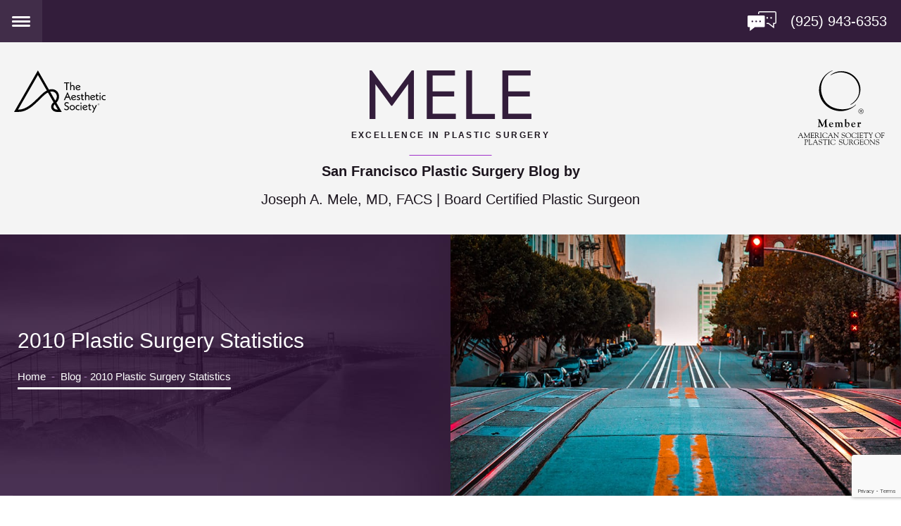

--- FILE ---
content_type: text/html; charset=UTF-8
request_url: https://www.sanfranciscoplasticsurgeryblog.com/2010-plastic-surgery-statistics/
body_size: 77430
content:
<!DOCTYPE html>
<html class="no-js" lang="en">
<head>
	<meta charset="UTF-8">
	<meta http-equiv="X-UA-Compatible" content="IE=edge,chrome=1">
	<meta name="viewport" content=" maximum-scale=5.0, user-scalable=yes, width=device-width">
	<link rel="profile" href="http://gmpg.org/xfn/11">

	<title>2010 Plastic Surgery Statistics</title>

			<!-- <link rel="stylesheet" href="https://use.typekit.net/tzr2ouy.css"> -->
	
	
		<!-- All in One SEO 4.9.3 - aioseo.com -->
	<meta name="description" content="The 2010 American Society of Plastic Surgery statists are out. What new and popular? Read Dr. Joseph Mele, MD, San Francisco Plastic Surgery Blog to find out." />
	<meta name="robots" content="max-snippet:-1, max-image-preview:large, max-video-preview:-1" />
	<meta name="author" content="Joseph A. Mele, MD"/>
	<link rel="canonical" href="https://www.sanfranciscoplasticsurgeryblog.com/2010-plastic-surgery-statistics/" />
	<meta name="generator" content="All in One SEO (AIOSEO) 4.9.3" />
		<!-- All in One SEO -->

<link rel='dns-prefetch' href='//ajax.googleapis.com' />
<link rel="alternate" type="application/rss+xml" title="Dr Mele &raquo; 2010 Plastic Surgery Statistics Comments Feed" href="https://www.sanfranciscoplasticsurgeryblog.com/2010-plastic-surgery-statistics/feed/" />
<link rel="alternate" title="oEmbed (JSON)" type="application/json+oembed" href="https://www.sanfranciscoplasticsurgeryblog.com/wp-json/oembed/1.0/embed?url=https%3A%2F%2Fwww.sanfranciscoplasticsurgeryblog.com%2F2010-plastic-surgery-statistics%2F" />
<link rel="alternate" title="oEmbed (XML)" type="text/xml+oembed" href="https://www.sanfranciscoplasticsurgeryblog.com/wp-json/oembed/1.0/embed?url=https%3A%2F%2Fwww.sanfranciscoplasticsurgeryblog.com%2F2010-plastic-surgery-statistics%2F&#038;format=xml" />
		<!-- This site uses the Google Analytics by MonsterInsights plugin v9.11.1 - Using Analytics tracking - https://www.monsterinsights.com/ -->
		<!-- Note: MonsterInsights is not currently configured on this site. The site owner needs to authenticate with Google Analytics in the MonsterInsights settings panel. -->
					<!-- No tracking code set -->
				<!-- / Google Analytics by MonsterInsights -->
		<style id='wp-img-auto-sizes-contain-inline-css' type='text/css'>
img:is([sizes=auto i],[sizes^="auto," i]){contain-intrinsic-size:3000px 1500px}
/*# sourceURL=wp-img-auto-sizes-contain-inline-css */
</style>
<style id='wp-block-library-inline-css' type='text/css'>
:root{--wp-block-synced-color:#7a00df;--wp-block-synced-color--rgb:122,0,223;--wp-bound-block-color:var(--wp-block-synced-color);--wp-editor-canvas-background:#ddd;--wp-admin-theme-color:#007cba;--wp-admin-theme-color--rgb:0,124,186;--wp-admin-theme-color-darker-10:#006ba1;--wp-admin-theme-color-darker-10--rgb:0,107,160.5;--wp-admin-theme-color-darker-20:#005a87;--wp-admin-theme-color-darker-20--rgb:0,90,135;--wp-admin-border-width-focus:2px}@media (min-resolution:192dpi){:root{--wp-admin-border-width-focus:1.5px}}.wp-element-button{cursor:pointer}:root .has-very-light-gray-background-color{background-color:#eee}:root .has-very-dark-gray-background-color{background-color:#313131}:root .has-very-light-gray-color{color:#eee}:root .has-very-dark-gray-color{color:#313131}:root .has-vivid-green-cyan-to-vivid-cyan-blue-gradient-background{background:linear-gradient(135deg,#00d084,#0693e3)}:root .has-purple-crush-gradient-background{background:linear-gradient(135deg,#34e2e4,#4721fb 50%,#ab1dfe)}:root .has-hazy-dawn-gradient-background{background:linear-gradient(135deg,#faaca8,#dad0ec)}:root .has-subdued-olive-gradient-background{background:linear-gradient(135deg,#fafae1,#67a671)}:root .has-atomic-cream-gradient-background{background:linear-gradient(135deg,#fdd79a,#004a59)}:root .has-nightshade-gradient-background{background:linear-gradient(135deg,#330968,#31cdcf)}:root .has-midnight-gradient-background{background:linear-gradient(135deg,#020381,#2874fc)}:root{--wp--preset--font-size--normal:16px;--wp--preset--font-size--huge:42px}.has-regular-font-size{font-size:1em}.has-larger-font-size{font-size:2.625em}.has-normal-font-size{font-size:var(--wp--preset--font-size--normal)}.has-huge-font-size{font-size:var(--wp--preset--font-size--huge)}.has-text-align-center{text-align:center}.has-text-align-left{text-align:left}.has-text-align-right{text-align:right}.has-fit-text{white-space:nowrap!important}#end-resizable-editor-section{display:none}.aligncenter{clear:both}.items-justified-left{justify-content:flex-start}.items-justified-center{justify-content:center}.items-justified-right{justify-content:flex-end}.items-justified-space-between{justify-content:space-between}.screen-reader-text{border:0;clip-path:inset(50%);height:1px;margin:-1px;overflow:hidden;padding:0;position:absolute;width:1px;word-wrap:normal!important}.screen-reader-text:focus{background-color:#ddd;clip-path:none;color:#444;display:block;font-size:1em;height:auto;left:5px;line-height:normal;padding:15px 23px 14px;text-decoration:none;top:5px;width:auto;z-index:100000}html :where(.has-border-color){border-style:solid}html :where([style*=border-top-color]){border-top-style:solid}html :where([style*=border-right-color]){border-right-style:solid}html :where([style*=border-bottom-color]){border-bottom-style:solid}html :where([style*=border-left-color]){border-left-style:solid}html :where([style*=border-width]){border-style:solid}html :where([style*=border-top-width]){border-top-style:solid}html :where([style*=border-right-width]){border-right-style:solid}html :where([style*=border-bottom-width]){border-bottom-style:solid}html :where([style*=border-left-width]){border-left-style:solid}html :where(img[class*=wp-image-]){height:auto;max-width:100%}:where(figure){margin:0 0 1em}html :where(.is-position-sticky){--wp-admin--admin-bar--position-offset:var(--wp-admin--admin-bar--height,0px)}@media screen and (max-width:600px){html :where(.is-position-sticky){--wp-admin--admin-bar--position-offset:0px}}

/*# sourceURL=wp-block-library-inline-css */
</style><style id='global-styles-inline-css' type='text/css'>
:root{--wp--preset--aspect-ratio--square: 1;--wp--preset--aspect-ratio--4-3: 4/3;--wp--preset--aspect-ratio--3-4: 3/4;--wp--preset--aspect-ratio--3-2: 3/2;--wp--preset--aspect-ratio--2-3: 2/3;--wp--preset--aspect-ratio--16-9: 16/9;--wp--preset--aspect-ratio--9-16: 9/16;--wp--preset--color--black: #000000;--wp--preset--color--cyan-bluish-gray: #abb8c3;--wp--preset--color--white: #ffffff;--wp--preset--color--pale-pink: #f78da7;--wp--preset--color--vivid-red: #cf2e2e;--wp--preset--color--luminous-vivid-orange: #ff6900;--wp--preset--color--luminous-vivid-amber: #fcb900;--wp--preset--color--light-green-cyan: #7bdcb5;--wp--preset--color--vivid-green-cyan: #00d084;--wp--preset--color--pale-cyan-blue: #8ed1fc;--wp--preset--color--vivid-cyan-blue: #0693e3;--wp--preset--color--vivid-purple: #9b51e0;--wp--preset--gradient--vivid-cyan-blue-to-vivid-purple: linear-gradient(135deg,rgb(6,147,227) 0%,rgb(155,81,224) 100%);--wp--preset--gradient--light-green-cyan-to-vivid-green-cyan: linear-gradient(135deg,rgb(122,220,180) 0%,rgb(0,208,130) 100%);--wp--preset--gradient--luminous-vivid-amber-to-luminous-vivid-orange: linear-gradient(135deg,rgb(252,185,0) 0%,rgb(255,105,0) 100%);--wp--preset--gradient--luminous-vivid-orange-to-vivid-red: linear-gradient(135deg,rgb(255,105,0) 0%,rgb(207,46,46) 100%);--wp--preset--gradient--very-light-gray-to-cyan-bluish-gray: linear-gradient(135deg,rgb(238,238,238) 0%,rgb(169,184,195) 100%);--wp--preset--gradient--cool-to-warm-spectrum: linear-gradient(135deg,rgb(74,234,220) 0%,rgb(151,120,209) 20%,rgb(207,42,186) 40%,rgb(238,44,130) 60%,rgb(251,105,98) 80%,rgb(254,248,76) 100%);--wp--preset--gradient--blush-light-purple: linear-gradient(135deg,rgb(255,206,236) 0%,rgb(152,150,240) 100%);--wp--preset--gradient--blush-bordeaux: linear-gradient(135deg,rgb(254,205,165) 0%,rgb(254,45,45) 50%,rgb(107,0,62) 100%);--wp--preset--gradient--luminous-dusk: linear-gradient(135deg,rgb(255,203,112) 0%,rgb(199,81,192) 50%,rgb(65,88,208) 100%);--wp--preset--gradient--pale-ocean: linear-gradient(135deg,rgb(255,245,203) 0%,rgb(182,227,212) 50%,rgb(51,167,181) 100%);--wp--preset--gradient--electric-grass: linear-gradient(135deg,rgb(202,248,128) 0%,rgb(113,206,126) 100%);--wp--preset--gradient--midnight: linear-gradient(135deg,rgb(2,3,129) 0%,rgb(40,116,252) 100%);--wp--preset--font-size--small: 13px;--wp--preset--font-size--medium: 20px;--wp--preset--font-size--large: 36px;--wp--preset--font-size--x-large: 42px;--wp--preset--spacing--20: 0.44rem;--wp--preset--spacing--30: 0.67rem;--wp--preset--spacing--40: 1rem;--wp--preset--spacing--50: 1.5rem;--wp--preset--spacing--60: 2.25rem;--wp--preset--spacing--70: 3.38rem;--wp--preset--spacing--80: 5.06rem;--wp--preset--shadow--natural: 6px 6px 9px rgba(0, 0, 0, 0.2);--wp--preset--shadow--deep: 12px 12px 50px rgba(0, 0, 0, 0.4);--wp--preset--shadow--sharp: 6px 6px 0px rgba(0, 0, 0, 0.2);--wp--preset--shadow--outlined: 6px 6px 0px -3px rgb(255, 255, 255), 6px 6px rgb(0, 0, 0);--wp--preset--shadow--crisp: 6px 6px 0px rgb(0, 0, 0);}:where(.is-layout-flex){gap: 0.5em;}:where(.is-layout-grid){gap: 0.5em;}body .is-layout-flex{display: flex;}.is-layout-flex{flex-wrap: wrap;align-items: center;}.is-layout-flex > :is(*, div){margin: 0;}body .is-layout-grid{display: grid;}.is-layout-grid > :is(*, div){margin: 0;}:where(.wp-block-columns.is-layout-flex){gap: 2em;}:where(.wp-block-columns.is-layout-grid){gap: 2em;}:where(.wp-block-post-template.is-layout-flex){gap: 1.25em;}:where(.wp-block-post-template.is-layout-grid){gap: 1.25em;}.has-black-color{color: var(--wp--preset--color--black) !important;}.has-cyan-bluish-gray-color{color: var(--wp--preset--color--cyan-bluish-gray) !important;}.has-white-color{color: var(--wp--preset--color--white) !important;}.has-pale-pink-color{color: var(--wp--preset--color--pale-pink) !important;}.has-vivid-red-color{color: var(--wp--preset--color--vivid-red) !important;}.has-luminous-vivid-orange-color{color: var(--wp--preset--color--luminous-vivid-orange) !important;}.has-luminous-vivid-amber-color{color: var(--wp--preset--color--luminous-vivid-amber) !important;}.has-light-green-cyan-color{color: var(--wp--preset--color--light-green-cyan) !important;}.has-vivid-green-cyan-color{color: var(--wp--preset--color--vivid-green-cyan) !important;}.has-pale-cyan-blue-color{color: var(--wp--preset--color--pale-cyan-blue) !important;}.has-vivid-cyan-blue-color{color: var(--wp--preset--color--vivid-cyan-blue) !important;}.has-vivid-purple-color{color: var(--wp--preset--color--vivid-purple) !important;}.has-black-background-color{background-color: var(--wp--preset--color--black) !important;}.has-cyan-bluish-gray-background-color{background-color: var(--wp--preset--color--cyan-bluish-gray) !important;}.has-white-background-color{background-color: var(--wp--preset--color--white) !important;}.has-pale-pink-background-color{background-color: var(--wp--preset--color--pale-pink) !important;}.has-vivid-red-background-color{background-color: var(--wp--preset--color--vivid-red) !important;}.has-luminous-vivid-orange-background-color{background-color: var(--wp--preset--color--luminous-vivid-orange) !important;}.has-luminous-vivid-amber-background-color{background-color: var(--wp--preset--color--luminous-vivid-amber) !important;}.has-light-green-cyan-background-color{background-color: var(--wp--preset--color--light-green-cyan) !important;}.has-vivid-green-cyan-background-color{background-color: var(--wp--preset--color--vivid-green-cyan) !important;}.has-pale-cyan-blue-background-color{background-color: var(--wp--preset--color--pale-cyan-blue) !important;}.has-vivid-cyan-blue-background-color{background-color: var(--wp--preset--color--vivid-cyan-blue) !important;}.has-vivid-purple-background-color{background-color: var(--wp--preset--color--vivid-purple) !important;}.has-black-border-color{border-color: var(--wp--preset--color--black) !important;}.has-cyan-bluish-gray-border-color{border-color: var(--wp--preset--color--cyan-bluish-gray) !important;}.has-white-border-color{border-color: var(--wp--preset--color--white) !important;}.has-pale-pink-border-color{border-color: var(--wp--preset--color--pale-pink) !important;}.has-vivid-red-border-color{border-color: var(--wp--preset--color--vivid-red) !important;}.has-luminous-vivid-orange-border-color{border-color: var(--wp--preset--color--luminous-vivid-orange) !important;}.has-luminous-vivid-amber-border-color{border-color: var(--wp--preset--color--luminous-vivid-amber) !important;}.has-light-green-cyan-border-color{border-color: var(--wp--preset--color--light-green-cyan) !important;}.has-vivid-green-cyan-border-color{border-color: var(--wp--preset--color--vivid-green-cyan) !important;}.has-pale-cyan-blue-border-color{border-color: var(--wp--preset--color--pale-cyan-blue) !important;}.has-vivid-cyan-blue-border-color{border-color: var(--wp--preset--color--vivid-cyan-blue) !important;}.has-vivid-purple-border-color{border-color: var(--wp--preset--color--vivid-purple) !important;}.has-vivid-cyan-blue-to-vivid-purple-gradient-background{background: var(--wp--preset--gradient--vivid-cyan-blue-to-vivid-purple) !important;}.has-light-green-cyan-to-vivid-green-cyan-gradient-background{background: var(--wp--preset--gradient--light-green-cyan-to-vivid-green-cyan) !important;}.has-luminous-vivid-amber-to-luminous-vivid-orange-gradient-background{background: var(--wp--preset--gradient--luminous-vivid-amber-to-luminous-vivid-orange) !important;}.has-luminous-vivid-orange-to-vivid-red-gradient-background{background: var(--wp--preset--gradient--luminous-vivid-orange-to-vivid-red) !important;}.has-very-light-gray-to-cyan-bluish-gray-gradient-background{background: var(--wp--preset--gradient--very-light-gray-to-cyan-bluish-gray) !important;}.has-cool-to-warm-spectrum-gradient-background{background: var(--wp--preset--gradient--cool-to-warm-spectrum) !important;}.has-blush-light-purple-gradient-background{background: var(--wp--preset--gradient--blush-light-purple) !important;}.has-blush-bordeaux-gradient-background{background: var(--wp--preset--gradient--blush-bordeaux) !important;}.has-luminous-dusk-gradient-background{background: var(--wp--preset--gradient--luminous-dusk) !important;}.has-pale-ocean-gradient-background{background: var(--wp--preset--gradient--pale-ocean) !important;}.has-electric-grass-gradient-background{background: var(--wp--preset--gradient--electric-grass) !important;}.has-midnight-gradient-background{background: var(--wp--preset--gradient--midnight) !important;}.has-small-font-size{font-size: var(--wp--preset--font-size--small) !important;}.has-medium-font-size{font-size: var(--wp--preset--font-size--medium) !important;}.has-large-font-size{font-size: var(--wp--preset--font-size--large) !important;}.has-x-large-font-size{font-size: var(--wp--preset--font-size--x-large) !important;}
/*# sourceURL=global-styles-inline-css */
</style>

<style id='classic-theme-styles-inline-css' type='text/css'>
/*! This file is auto-generated */
.wp-block-button__link{color:#fff;background-color:#32373c;border-radius:9999px;box-shadow:none;text-decoration:none;padding:calc(.667em + 2px) calc(1.333em + 2px);font-size:1.125em}.wp-block-file__button{background:#32373c;color:#fff;text-decoration:none}
/*# sourceURL=/wp-includes/css/classic-themes.min.css */
</style>
<link rel='stylesheet' id='sf-jqueryui-css' href='https://www.sanfranciscoplasticsurgeryblog.com/wp-content/plugins/seaforms/assets/css/seaforms.css?ver=6.9' type='text/css' media='all' />
<style data-inlinecssdate="August 25 2023 14:23" data-inlinecssname="js/libs/owl-carousel/assets/owl.carousel.css">.owl-carousel {display: none;width: 100%;-webkit-tap-highlight-color: transparent;position: relative;z-index: 1; }.owl-carousel .owl-stage {position: relative;-ms-touch-action: pan-Y;-moz-backface-visibility: hidden; }.owl-carousel .owl-stage:after {content: ".";display: block;clear: both;visibility: hidden;line-height: 0;height: 0; }.owl-carousel .owl-stage-outer {position: relative;overflow: hidden;-webkit-transform: translate3d(0px, 0px, 0px); }.owl-carousel .owl-wrapper,.owl-carousel .owl-item {-webkit-backface-visibility: hidden;-moz-backface-visibility: hidden;-ms-backface-visibility: hidden;-webkit-transform: translate3d(0, 0, 0);-moz-transform: translate3d(0, 0, 0);-ms-transform: translate3d(0, 0, 0); }.owl-carousel .owl-item {position: relative;min-height: 1px;float: left;-webkit-backface-visibility: hidden;-webkit-tap-highlight-color: transparent;-webkit-touch-callout: none; }.owl-carousel .owl-item img {display: block;width: 100%; }.owl-carousel .owl-nav.disabled,.owl-carousel .owl-dots.disabled {display: none; }.owl-carousel .owl-nav .owl-prev,.owl-carousel .owl-nav .owl-next,.owl-carousel .owl-dot {cursor: pointer;cursor: hand;-webkit-user-select: none;-khtml-user-select: none;-moz-user-select: none;-ms-user-select: none;user-select: none; }.owl-carousel.owl-loaded {display: block; }.owl-carousel.owl-loading {opacity: 0;display: block; }.owl-carousel.owl-hidden {opacity: 0; }.owl-carousel.owl-refresh .owl-item {visibility: hidden; }.owl-carousel.owl-drag .owl-item {-webkit-user-select: none;-moz-user-select: none;-ms-user-select: none;user-select: none; }.owl-carousel.owl-grab {cursor: move;cursor: grab; }.owl-carousel.owl-rtl {direction: rtl; }.owl-carousel.owl-rtl .owl-item {float: right; }.no-js .owl-carousel {display: block; }.owl-carousel .animated {animation-duration: 1000ms;animation-fill-mode: both; }.owl-carousel .owl-animated-in {z-index: 0; }.owl-carousel .owl-animated-out {z-index: 1; }.owl-carousel .fadeOut {animation-name: fadeOut; }@keyframes fadeOut {0% {opacity: 1; }100% {opacity: 0; } }.owl-height {transition: height 500ms ease-in-out; }.owl-carousel .owl-item .owl-lazy {opacity: 0;transition: opacity 400ms ease; }.owl-carousel .owl-item img.owl-lazy {transform-style: preserve-3d; }.owl-carousel .owl-video-wrapper {position: relative;height: 100%;background: #000; }.owl-carousel .owl-video-play-icon {position: absolute;height: 80px;width: 80px;left: 50%;top: 50%;margin-left: -40px;margin-top: -40px;background: url("https://www.sanfranciscoplasticsurgeryblog.com/wp-content/themes/rm-theme/js/libs/owl-carousel/assets/owl.video.play.png") no-repeat;cursor: pointer;z-index: 1;-webkit-backface-visibility: hidden;transition: transform 100ms ease; }.owl-carousel .owl-video-play-icon:hover {-ms-transform: scale(1.3, 1.3);transform: scale(1.3, 1.3); }.owl-carousel .owl-video-playing .owl-video-tn,.owl-carousel .owl-video-playing .owl-video-play-icon {display: none; }.owl-carousel .owl-video-tn {opacity: 0;height: 100%;background-position: center center;background-repeat: no-repeat;background-size: contain;transition: opacity 400ms ease; }.owl-carousel .owl-video-frame {position: relative;z-index: 1;height: 100%;width: 100%; }</style>
<style data-inlinecssdate="August 25 2023 14:23" data-inlinecssname="js/libs/slick/slick.css">.slick-slider{position: relative;display: block;box-sizing: border-box;-webkit-user-select: none; -moz-user-select: none;-ms-user-select: none;user-select: none;-webkit-touch-callout: none;-khtml-user-select: none;-ms-touch-action: pan-y;touch-action: pan-y;-webkit-tap-highlight-color: transparent;}.slick-list{position: relative;display: block;overflow: hidden;margin: 0;padding: 0;}.slick-list:focus{outline: none;}.slick-list.dragging{cursor: pointer;cursor: hand;}.slick-slider .slick-track,.slick-slider .slick-list{-webkit-transform: translate3d(0, 0, 0); -moz-transform: translate3d(0, 0, 0);-ms-transform: translate3d(0, 0, 0); -o-transform: translate3d(0, 0, 0);transform: translate3d(0, 0, 0);}.slick-track{position: relative;top: 0;left: 0;display: block;margin-left: auto;margin-right: auto;}.slick-track:before,.slick-track:after{display: table;content: '';}.slick-track:after{clear: both;}.slick-loading .slick-track{visibility: hidden;}.slick-slide{display: none;float: left;height: 100%;min-height: 1px;}[dir='rtl'] .slick-slide{float: right;}.slick-slide img{display: block;}.slick-slide.slick-loading img{display: none;}.slick-slide.dragging img{pointer-events: none;}.slick-initialized .slick-slide{display: block;}.slick-loading .slick-slide{visibility: hidden;}.slick-vertical .slick-slide{display: block;height: auto;border: 1px solid transparent;}.slick-arrow.slick-hidden {display: none;}</style>
<style data-inlinecssdate="August 25 2023 14:23" data-inlinecssname="js/libs/slick/slick-theme.css">@charset 'UTF-8';.slick-loading .slick-list{background: #fff url("https://www.sanfranciscoplasticsurgeryblog.com/wp-content/themes/rm-theme/js/libs/slick/ajax-loader.gif") center center no-repeat;}@font-face{font-family: 'slick';font-weight: normal;font-style: normal;src: url("https://www.sanfranciscoplasticsurgeryblog.com/wp-content/themes/rm-theme/js/libs/slick/fonts/slick.eot");src: url("https://www.sanfranciscoplasticsurgeryblog.com/wp-content/themes/rm-theme/js/libs/slick/fonts/slick.eot?#iefix") format('embedded-opentype'), url("https://www.sanfranciscoplasticsurgeryblog.com/wp-content/themes/rm-theme/js/libs/slick/fonts/slick.woff") format('woff'), url("https://www.sanfranciscoplasticsurgeryblog.com/wp-content/themes/rm-theme/js/libs/slick/fonts/slick.ttf") format('truetype'), url("https://www.sanfranciscoplasticsurgeryblog.com/wp-content/themes/rm-theme/js/libs/slick/fonts/slick.svg#slick") format('svg');}.slick-prev,.slick-next{font-size: 0;line-height: 0;position: absolute;top: 50%;display: block;width: 20px;height: 20px;padding: 0;-webkit-transform: translate(0, -50%);-ms-transform: translate(0, -50%);transform: translate(0, -50%);cursor: pointer;color: transparent;border: none;outline: none;background: transparent;}.slick-prev:hover,.slick-prev:focus,.slick-next:hover,.slick-next:focus{color: transparent;outline: none;background: transparent;}.slick-prev:hover:before,.slick-prev:focus:before,.slick-next:hover:before,.slick-next:focus:before{opacity: 1;}.slick-prev.slick-disabled:before,.slick-next.slick-disabled:before{opacity: .25;}.slick-prev:before,.slick-next:before{font-family: 'slick';font-size: 20px;line-height: 1;opacity: .75;color: white;-webkit-font-smoothing: antialiased;-moz-osx-font-smoothing: grayscale;}.slick-prev{left: -25px;}[dir='rtl'] .slick-prev{right: -25px;left: auto;}.slick-prev:before{content: '←';}[dir='rtl'] .slick-prev:before{content: '→';}.slick-next{right: -25px;}[dir='rtl'] .slick-next{right: auto;left: -25px;}.slick-next:before{content: '→';}[dir='rtl'] .slick-next:before{content: '←';}.slick-dotted.slick-slider{margin-bottom: 30px;}.slick-dots{position: absolute;bottom: -25px;display: block;width: 100%;padding: 0;margin: 0;list-style: none;text-align: center;}.slick-dots li{position: relative;display: inline-block;width: 20px;height: 20px;margin: 0 5px;padding: 0;cursor: pointer;}.slick-dots li button{font-size: 0;line-height: 0;display: block;width: 20px;height: 20px;padding: 5px;cursor: pointer;color: transparent;border: 0;outline: none;background: transparent;}.slick-dots li button:hover,.slick-dots li button:focus{outline: none;}.slick-dots li button:hover:before,.slick-dots li button:focus:before{opacity: 1;}.slick-dots li button:before{font-family: 'slick';font-size: 6px;line-height: 20px;position: absolute;top: 0;left: 0;width: 20px;height: 20px;content: '•';text-align: center;opacity: .25;color: black;-webkit-font-smoothing: antialiased;-moz-osx-font-smoothing: grayscale;}.slick-dots li.slick-active button:before{opacity: .75;color: black;}</style>
<style data-inlinecssdate="August 25 2023 14:23" data-inlinecssname="js/libs/fancybox3/jquery.fancybox.css">body.compensate-for-scrollbar {overflow: hidden;}.fancybox-active {height: auto;}.fancybox-is-hidden {left: -9999px;margin: 0;position: absolute !important;top: -9999px;visibility: hidden;}.fancybox-container {-webkit-backface-visibility: hidden;height: 100%;left: 0;outline: none;position: fixed;-webkit-tap-highlight-color: transparent;top: 0;-ms-touch-action: manipulation;touch-action: manipulation;transform: translateZ(0);width: 100%;z-index: 99992;}.fancybox-container * {box-sizing: border-box;}.fancybox-outer,.fancybox-inner,.fancybox-bg,.fancybox-stage {bottom: 0;left: 0;position: absolute;right: 0;top: 0;}.fancybox-outer {-webkit-overflow-scrolling: touch;overflow-y: auto;}.fancybox-bg {background: rgb(30, 30, 30);opacity: 0;transition-duration: inherit;transition-property: opacity;transition-timing-function: cubic-bezier(.47, 0, .74, .71);}.fancybox-is-open .fancybox-bg {opacity: .9;transition-timing-function: cubic-bezier(.22, .61, .36, 1);}.fancybox-infobar,.fancybox-toolbar,.fancybox-caption,.fancybox-navigation .fancybox-button {direction: ltr;opacity: 0;position: absolute;transition: opacity .25s ease, visibility 0s ease .25s;visibility: hidden;z-index: 99997;}.fancybox-show-infobar .fancybox-infobar,.fancybox-show-toolbar .fancybox-toolbar,.fancybox-show-caption .fancybox-caption,.fancybox-show-nav .fancybox-navigation .fancybox-button {opacity: 1;transition: opacity .25s ease 0s, visibility 0s ease 0s;visibility: visible;}.fancybox-infobar {color: #ccc;font-size: 13px;-webkit-font-smoothing: subpixel-antialiased;height: 44px;left: 0;line-height: 44px;min-width: 44px;mix-blend-mode: difference;padding: 0 10px;pointer-events: none;top: 0;-webkit-touch-callout: none;-webkit-user-select: none;-moz-user-select: none;-ms-user-select: none;user-select: none;}.fancybox-toolbar {right: 0;top: 0;}.fancybox-stage {direction: ltr;overflow: visible;transform: translateZ(0);z-index: 99994;}.fancybox-is-open .fancybox-stage {overflow: hidden;}.fancybox-slide {-webkit-backface-visibility: hidden;display: none;height: 100%;left: 0;outline: none;overflow: auto;-webkit-overflow-scrolling: touch;padding: 44px;position: absolute;text-align: center;top: 0;transition-property: transform, opacity;white-space: normal;width: 100%;z-index: 99994;}.fancybox-slide::before {content: '';display: inline-block;font-size: 0;height: 100%;vertical-align: middle;width: 0;}.fancybox-is-sliding .fancybox-slide,.fancybox-slide--previous,.fancybox-slide--current,.fancybox-slide--next {display: block;}.fancybox-slide--image {overflow: hidden;padding: 44px 0;}.fancybox-slide--image::before {display: none;}.fancybox-slide--html {padding: 6px;}.fancybox-content {background: #fff;display: inline-block;margin: 0;max-width: 100%;overflow: auto;-webkit-overflow-scrolling: touch;padding: 44px;position: relative;text-align: left;vertical-align: middle;}.fancybox-slide--image .fancybox-content {animation-timing-function: cubic-bezier(.5, 0, .14, 1);-webkit-backface-visibility: hidden;background: transparent;background-repeat: no-repeat;background-size: 100% 100%;left: 0;max-width: none;overflow: visible;padding: 0;position: absolute;top: 0;-ms-transform-origin: top left;transform-origin: top left;transition-property: transform, opacity;-webkit-user-select: none;-moz-user-select: none;-ms-user-select: none;user-select: none;z-index: 99995;}.fancybox-can-zoomOut .fancybox-content {cursor: zoom-out;}.fancybox-can-zoomIn .fancybox-content {cursor: zoom-in;}.fancybox-can-swipe .fancybox-content,.fancybox-can-pan .fancybox-content {cursor: -webkit-grab;cursor: grab;}.fancybox-is-grabbing .fancybox-content {cursor: -webkit-grabbing;cursor: grabbing;}.fancybox-container [data-selectable='true'] {cursor: text;}.fancybox-image,.fancybox-spaceball {background: transparent;border: 0;height: 100%;left: 0;margin: 0;max-height: none;max-width: none;padding: 0;position: absolute;top: 0;-webkit-user-select: none;-moz-user-select: none;-ms-user-select: none;user-select: none;width: 100%;}.fancybox-spaceball {z-index: 1;}.fancybox-slide--video .fancybox-content,.fancybox-slide--map .fancybox-content,.fancybox-slide--pdf .fancybox-content,.fancybox-slide--iframe .fancybox-content {height: 100%;overflow: visible;padding: 0;width: 100%;}.fancybox-slide--video .fancybox-content {background: #000;}.fancybox-slide--map .fancybox-content {background: #e5e3df;}.fancybox-slide--iframe .fancybox-content {background: #fff;}.fancybox-video,.fancybox-iframe {background: transparent;border: 0;display: block;height: 100%;margin: 0;overflow: hidden;padding: 0;width: 100%;}.fancybox-iframe {left: 0;position: absolute;top: 0;}.fancybox-error {background: #fff;cursor: default;max-width: 400px;padding: 40px;width: 100%;}.fancybox-error p {color: #444;font-size: 16px;line-height: 20px;margin: 0;padding: 0;}.fancybox-button {background: rgba(30, 30, 30, .6);border: 0;border-radius: 0;box-shadow: none;cursor: pointer;display: inline-block;height: 44px;margin: 0;padding: 10px;position: relative;transition: color .2s;vertical-align: top;visibility: inherit;width: 44px;}.fancybox-button,.fancybox-button:visited,.fancybox-button:link {color: #ccc;}.fancybox-button:hover {color: #fff;}.fancybox-button:focus {outline: none;}.fancybox-button.fancybox-focus {outline: 1px dotted;}.fancybox-button[disabled],.fancybox-button[disabled]:hover {color: #888;cursor: default;outline: none;}.fancybox-button div {height: 100%;}.fancybox-button svg {display: block;height: 100%;overflow: visible;position: relative;width: 100%;}.fancybox-button svg path {fill: currentColor;stroke-width: 0;}.fancybox-button--play svg:nth-child(2),.fancybox-button--fsenter svg:nth-child(2) {display: none;}.fancybox-button--pause svg:nth-child(1),.fancybox-button--fsexit svg:nth-child(1) {display: none;}.fancybox-progress {background: #ff5268;height: 2px;left: 0;position: absolute;right: 0;top: 0;-ms-transform: scaleX(0);transform: scaleX(0);-ms-transform-origin: 0;transform-origin: 0;transition-property: transform;transition-timing-function: linear;z-index: 99998;}.fancybox-close-small {background: transparent;border: 0;border-radius: 0;color: #ccc;cursor: pointer;opacity: .8;padding: 8px;position: absolute;right: -12px;top: -44px;z-index: 401;}.fancybox-close-small:hover {color: #fff;opacity: 1;}.fancybox-slide--html .fancybox-close-small {color: currentColor;padding: 10px;right: 0;top: 0;}.fancybox-slide--image.fancybox-is-scaling .fancybox-content {overflow: hidden;}.fancybox-is-scaling .fancybox-close-small,.fancybox-is-zoomable.fancybox-can-pan .fancybox-close-small {display: none;}.fancybox-navigation .fancybox-button {background-clip: content-box;height: 100px;opacity: 0;position: absolute;top: calc(50% - 50px);width: 70px;}.fancybox-navigation .fancybox-button div {padding: 7px;}.fancybox-navigation .fancybox-button--arrow_left {left: 0;left: env(safe-area-inset-left);padding: 31px 26px 31px 6px;}.fancybox-navigation .fancybox-button--arrow_right {padding: 31px 6px 31px 26px;right: 0;right: env(safe-area-inset-right);}.fancybox-caption {background: linear-gradient(to top,rgba(0, 0, 0, .85) 0%,rgba(0, 0, 0, .3) 50%,rgba(0, 0, 0, .15) 65%,rgba(0, 0, 0, .075) 75.5%,rgba(0, 0, 0, .037) 82.85%,rgba(0, 0, 0, .019) 88%,rgba(0, 0, 0, 0) 100%);bottom: 0;color: #eee;font-size: 14px;font-weight: 400;left: 0;line-height: 1.5;padding: 75px 44px 25px 44px;pointer-events: none;right: 0;text-align: center;z-index: 99996;}@supports (padding: max(0px)) {.fancybox-caption {padding: 75px max(44px, env(safe-area-inset-right)) max(25px, env(safe-area-inset-bottom)) max(44px, env(safe-area-inset-left));}}.fancybox-caption--separate {margin-top: -50px;}.fancybox-caption__body {max-height: 50vh;overflow: auto;pointer-events: all;}.fancybox-caption a,.fancybox-caption a:link,.fancybox-caption a:visited {color: #ccc;text-decoration: none;}.fancybox-caption a:hover {color: #fff;text-decoration: underline;}.fancybox-loading {animation: fancybox-rotate 1s linear infinite;background: transparent;border: 4px solid #888;border-bottom-color: #fff;border-radius: 50%;height: 50px;left: 50%;margin: -25px 0 0 -25px;opacity: .7;padding: 0;position: absolute;top: 50%;width: 50px;z-index: 99999;}@keyframes fancybox-rotate {100% {transform: rotate(360deg);}}.fancybox-animated {transition-timing-function: cubic-bezier(0, 0, .25, 1);}.fancybox-fx-slide.fancybox-slide--previous {opacity: 0;transform: translate3d(-100%, 0, 0);}.fancybox-fx-slide.fancybox-slide--next {opacity: 0;transform: translate3d(100%, 0, 0);}.fancybox-fx-slide.fancybox-slide--current {opacity: 1;transform: translate3d(0, 0, 0);}.fancybox-fx-fade.fancybox-slide--previous,.fancybox-fx-fade.fancybox-slide--next {opacity: 0;transition-timing-function: cubic-bezier(.19, 1, .22, 1);}.fancybox-fx-fade.fancybox-slide--current {opacity: 1;}.fancybox-fx-zoom-in-out.fancybox-slide--previous {opacity: 0;transform: scale3d(1.5, 1.5, 1.5);}.fancybox-fx-zoom-in-out.fancybox-slide--next {opacity: 0;transform: scale3d(.5, .5, .5);}.fancybox-fx-zoom-in-out.fancybox-slide--current {opacity: 1;transform: scale3d(1, 1, 1);}.fancybox-fx-rotate.fancybox-slide--previous {opacity: 0;-ms-transform: rotate(-360deg);transform: rotate(-360deg);}.fancybox-fx-rotate.fancybox-slide--next {opacity: 0;-ms-transform: rotate(360deg);transform: rotate(360deg);}.fancybox-fx-rotate.fancybox-slide--current {opacity: 1;-ms-transform: rotate(0deg);transform: rotate(0deg);}.fancybox-fx-circular.fancybox-slide--previous {opacity: 0;transform: scale3d(0, 0, 0) translate3d(-100%, 0, 0);}.fancybox-fx-circular.fancybox-slide--next {opacity: 0;transform: scale3d(0, 0, 0) translate3d(100%, 0, 0);}.fancybox-fx-circular.fancybox-slide--current {opacity: 1;transform: scale3d(1, 1, 1) translate3d(0, 0, 0);}.fancybox-fx-tube.fancybox-slide--previous {transform: translate3d(-100%, 0, 0) scale(.1) skew(-10deg);}.fancybox-fx-tube.fancybox-slide--next {transform: translate3d(100%, 0, 0) scale(.1) skew(10deg);}.fancybox-fx-tube.fancybox-slide--current {transform: translate3d(0, 0, 0) scale(1);}@media all and (max-height: 576px) {.fancybox-slide {padding-left: 6px;padding-right: 6px;}.fancybox-slide--image {padding: 6px 0;}.fancybox-close-small {right: -6px;}.fancybox-slide--image .fancybox-close-small {background: #4e4e4e;color: #f2f4f6;height: 36px;opacity: 1;padding: 6px;right: 0;top: 0;width: 36px;}.fancybox-caption {padding-left: 12px;padding-right: 12px;}@supports (padding: max(0px)) {.fancybox-caption {padding-left: max(12px, env(safe-area-inset-left));padding-right: max(12px, env(safe-area-inset-right));}}}.fancybox-share {background: #f4f4f4;border-radius: 3px;max-width: 90%;padding: 30px;text-align: center;}.fancybox-share h1 {color: #222;font-size: 35px;font-weight: 700;margin: 0 0 20px 0;}.fancybox-share p {margin: 0;padding: 0;}.fancybox-share__button {border: 0;border-radius: 3px;display: inline-block;font-size: 14px;font-weight: 700;line-height: 40px;margin: 0 5px 10px 5px;min-width: 130px;padding: 0 15px;text-decoration: none;transition: all .2s;-webkit-user-select: none;-moz-user-select: none;-ms-user-select: none;user-select: none;white-space: nowrap;}.fancybox-share__button:visited,.fancybox-share__button:link {color: #fff;}.fancybox-share__button:hover {text-decoration: none;}.fancybox-share__button--fb {background: #3b5998;}.fancybox-share__button--fb:hover {background: #344e86;}.fancybox-share__button--pt {background: #bd081d;}.fancybox-share__button--pt:hover {background: #aa0719;}.fancybox-share__button--tw {background: #1da1f2;}.fancybox-share__button--tw:hover {background: #0d95e8;}.fancybox-share__button svg {height: 25px;margin-right: 7px;position: relative;top: -1px;vertical-align: middle;width: 25px;}.fancybox-share__button svg path {fill: #fff;}.fancybox-share__input {background: transparent;border: 0;border-bottom: 1px solid #d7d7d7;border-radius: 0;color: #5d5b5b;font-size: 14px;margin: 10px 0 0 0;outline: none;padding: 10px 15px;width: 100%;}.fancybox-thumbs {background: #ddd;bottom: 0;display: none;margin: 0;-webkit-overflow-scrolling: touch;-ms-overflow-style: -ms-autohiding-scrollbar;padding: 2px 2px 4px 2px;position: absolute;right: 0;-webkit-tap-highlight-color: rgba(0, 0, 0, 0);top: 0;width: 212px;z-index: 99995;}.fancybox-thumbs-x {overflow-x: auto;overflow-y: hidden;}.fancybox-show-thumbs .fancybox-thumbs {display: block;}.fancybox-show-thumbs .fancybox-inner {right: 212px;}.fancybox-thumbs__list {font-size: 0;height: 100%;list-style: none;margin: 0;overflow-x: hidden;overflow-y: auto;padding: 0;position: absolute;position: relative;white-space: nowrap;width: 100%;}.fancybox-thumbs-x .fancybox-thumbs__list {overflow: hidden;}.fancybox-thumbs-y .fancybox-thumbs__list::-webkit-scrollbar {width: 7px;}.fancybox-thumbs-y .fancybox-thumbs__list::-webkit-scrollbar-track {background: #fff;border-radius: 10px;box-shadow: inset 0 0 6px rgba(0, 0, 0, .3);}.fancybox-thumbs-y .fancybox-thumbs__list::-webkit-scrollbar-thumb {background: #2a2a2a;border-radius: 10px;}.fancybox-thumbs__list a {-webkit-backface-visibility: hidden;backface-visibility: hidden;background-color: rgba(0, 0, 0, .1);background-position: center center;background-repeat: no-repeat;background-size: cover;cursor: pointer;float: left;height: 75px;margin: 2px;max-height: calc(100% - 8px);max-width: calc(50% - 4px);outline: none;overflow: hidden;padding: 0;position: relative;-webkit-tap-highlight-color: transparent;width: 100px;}.fancybox-thumbs__list a::before {border: 6px solid #ff5268;bottom: 0;content: '';left: 0;opacity: 0;position: absolute;right: 0;top: 0;transition: all .2s cubic-bezier(.25, .46, .45, .94);z-index: 99991;}.fancybox-thumbs__list a:focus::before {opacity: .5;}.fancybox-thumbs__list a.fancybox-thumbs-active::before {opacity: 1;}@media all and (max-width: 576px) {.fancybox-thumbs {width: 110px;}.fancybox-show-thumbs .fancybox-inner {right: 110px;}.fancybox-thumbs__list a {max-width: calc(100% - 10px);}}</style>
<style data-inlinecssdate="August 25 2023 14:23" data-inlinecssname="fonts/fontawesome/css/all.css">.fa,.fas,.far,.fal,.fad,.fab {-moz-osx-font-smoothing: grayscale;-webkit-font-smoothing: antialiased;display: inline-block;font-style: normal;font-variant: normal;text-rendering: auto;line-height: 1; }.fa-lg {font-size: 1.33333em;line-height: 0.75em;vertical-align: -.0667em; }.fa-xs {font-size: .75em; }.fa-sm {font-size: .875em; }.fa-1x {font-size: 1em; }.fa-2x {font-size: 2em; }.fa-3x {font-size: 3em; }.fa-4x {font-size: 4em; }.fa-5x {font-size: 5em; }.fa-6x {font-size: 6em; }.fa-7x {font-size: 7em; }.fa-8x {font-size: 8em; }.fa-9x {font-size: 9em; }.fa-10x {font-size: 10em; }.fa-fw {text-align: center;width: 1.25em; }.fa-ul {list-style-type: none;margin-left: 2.5em;padding-left: 0; }.fa-ul > li {position: relative; }.fa-li {left: -2em;position: absolute;text-align: center;width: 2em;line-height: inherit; }.fa-border {border: solid 0.08em #eee;border-radius: .1em;padding: .2em .25em .15em; }.fa-pull-left {float: left; }.fa-pull-right {float: right; }.fa.fa-pull-left,.fas.fa-pull-left,.far.fa-pull-left,.fal.fa-pull-left,.fab.fa-pull-left {margin-right: .3em; }.fa.fa-pull-right,.fas.fa-pull-right,.far.fa-pull-right,.fal.fa-pull-right,.fab.fa-pull-right {margin-left: .3em; }.fa-spin {-webkit-animation: fa-spin 2s infinite linear;animation: fa-spin 2s infinite linear; }.fa-pulse {-webkit-animation: fa-spin 1s infinite steps(8);animation: fa-spin 1s infinite steps(8); }@-webkit-keyframes fa-spin {0% {-webkit-transform: rotate(0deg);transform: rotate(0deg); }100% {-webkit-transform: rotate(360deg);transform: rotate(360deg); } }@keyframes fa-spin {0% {-webkit-transform: rotate(0deg);transform: rotate(0deg); }100% {-webkit-transform: rotate(360deg);transform: rotate(360deg); } }.fa-rotate-90 {-ms-filter: "progid:DXImageTransform.Microsoft.BasicImage(rotation=1)";-webkit-transform: rotate(90deg);transform: rotate(90deg); }.fa-rotate-180 {-ms-filter: "progid:DXImageTransform.Microsoft.BasicImage(rotation=2)";-webkit-transform: rotate(180deg);transform: rotate(180deg); }.fa-rotate-270 {-ms-filter: "progid:DXImageTransform.Microsoft.BasicImage(rotation=3)";-webkit-transform: rotate(270deg);transform: rotate(270deg); }.fa-flip-horizontal {-ms-filter: "progid:DXImageTransform.Microsoft.BasicImage(rotation=0, mirror=1)";-webkit-transform: scale(-1, 1);transform: scale(-1, 1); }.fa-flip-vertical {-ms-filter: "progid:DXImageTransform.Microsoft.BasicImage(rotation=2, mirror=1)";-webkit-transform: scale(1, -1);transform: scale(1, -1); }.fa-flip-both, .fa-flip-horizontal.fa-flip-vertical {-ms-filter: "progid:DXImageTransform.Microsoft.BasicImage(rotation=2, mirror=1)";-webkit-transform: scale(-1, -1);transform: scale(-1, -1); }:root .fa-rotate-90,:root .fa-rotate-180,:root .fa-rotate-270,:root .fa-flip-horizontal,:root .fa-flip-vertical,:root .fa-flip-both {-webkit-filter: none;filter: none; }.fa-stack {display: inline-block;height: 2em;line-height: 2em;position: relative;vertical-align: middle;width: 2.5em; }.fa-stack-1x,.fa-stack-2x {left: 0;position: absolute;text-align: center;width: 100%; }.fa-stack-1x {line-height: inherit; }.fa-stack-2x {font-size: 2em; }.fa-inverse {color: #fff; }.fa-500px:before {content: "\f26e"; }.fa-abacus:before {content: "\f640"; }.fa-accessible-icon:before {content: "\f368"; }.fa-accusoft:before {content: "\f369"; }.fa-acorn:before {content: "\f6ae"; }.fa-acquisitions-incorporated:before {content: "\f6af"; }.fa-ad:before {content: "\f641"; }.fa-address-book:before {content: "\f2b9"; }.fa-address-card:before {content: "\f2bb"; }.fa-adjust:before {content: "\f042"; }.fa-adn:before {content: "\f170"; }.fa-adobe:before {content: "\f778"; }.fa-adversal:before {content: "\f36a"; }.fa-affiliatetheme:before {content: "\f36b"; }.fa-air-freshener:before {content: "\f5d0"; }.fa-airbnb:before {content: "\f834"; }.fa-alarm-clock:before {content: "\f34e"; }.fa-alarm-exclamation:before {content: "\f843"; }.fa-alarm-plus:before {content: "\f844"; }.fa-alarm-snooze:before {content: "\f845"; }.fa-algolia:before {content: "\f36c"; }.fa-alicorn:before {content: "\f6b0"; }.fa-align-center:before {content: "\f037"; }.fa-align-justify:before {content: "\f039"; }.fa-align-left:before {content: "\f036"; }.fa-align-right:before {content: "\f038"; }.fa-align-slash:before {content: "\f846"; }.fa-alipay:before {content: "\f642"; }.fa-allergies:before {content: "\f461"; }.fa-amazon:before {content: "\f270"; }.fa-amazon-pay:before {content: "\f42c"; }.fa-ambulance:before {content: "\f0f9"; }.fa-american-sign-language-interpreting:before {content: "\f2a3"; }.fa-amilia:before {content: "\f36d"; }.fa-analytics:before {content: "\f643"; }.fa-anchor:before {content: "\f13d"; }.fa-android:before {content: "\f17b"; }.fa-angel:before {content: "\f779"; }.fa-angellist:before {content: "\f209"; }.fa-angle-double-down:before {content: "\f103"; }.fa-angle-double-left:before {content: "\f100"; }.fa-angle-double-right:before {content: "\f101"; }.fa-angle-double-up:before {content: "\f102"; }.fa-angle-down:before {content: "\f107"; }.fa-angle-left:before {content: "\f104"; }.fa-angle-right:before {content: "\f105"; }.fa-angle-up:before {content: "\f106"; }.fa-angry:before {content: "\f556"; }.fa-angrycreative:before {content: "\f36e"; }.fa-angular:before {content: "\f420"; }.fa-ankh:before {content: "\f644"; }.fa-app-store:before {content: "\f36f"; }.fa-app-store-ios:before {content: "\f370"; }.fa-apper:before {content: "\f371"; }.fa-apple:before {content: "\f179"; }.fa-apple-alt:before {content: "\f5d1"; }.fa-apple-crate:before {content: "\f6b1"; }.fa-apple-pay:before {content: "\f415"; }.fa-archive:before {content: "\f187"; }.fa-archway:before {content: "\f557"; }.fa-arrow-alt-circle-down:before {content: "\f358"; }.fa-arrow-alt-circle-left:before {content: "\f359"; }.fa-arrow-alt-circle-right:before {content: "\f35a"; }.fa-arrow-alt-circle-up:before {content: "\f35b"; }.fa-arrow-alt-down:before {content: "\f354"; }.fa-arrow-alt-from-bottom:before {content: "\f346"; }.fa-arrow-alt-from-left:before {content: "\f347"; }.fa-arrow-alt-from-right:before {content: "\f348"; }.fa-arrow-alt-from-top:before {content: "\f349"; }.fa-arrow-alt-left:before {content: "\f355"; }.fa-arrow-alt-right:before {content: "\f356"; }.fa-arrow-alt-square-down:before {content: "\f350"; }.fa-arrow-alt-square-left:before {content: "\f351"; }.fa-arrow-alt-square-right:before {content: "\f352"; }.fa-arrow-alt-square-up:before {content: "\f353"; }.fa-arrow-alt-to-bottom:before {content: "\f34a"; }.fa-arrow-alt-to-left:before {content: "\f34b"; }.fa-arrow-alt-to-right:before {content: "\f34c"; }.fa-arrow-alt-to-top:before {content: "\f34d"; }.fa-arrow-alt-up:before {content: "\f357"; }.fa-arrow-circle-down:before {content: "\f0ab"; }.fa-arrow-circle-left:before {content: "\f0a8"; }.fa-arrow-circle-right:before {content: "\f0a9"; }.fa-arrow-circle-up:before {content: "\f0aa"; }.fa-arrow-down:before {content: "\f063"; }.fa-arrow-from-bottom:before {content: "\f342"; }.fa-arrow-from-left:before {content: "\f343"; }.fa-arrow-from-right:before {content: "\f344"; }.fa-arrow-from-top:before {content: "\f345"; }.fa-arrow-left:before {content: "\f060"; }.fa-arrow-right:before {content: "\f061"; }.fa-arrow-square-down:before {content: "\f339"; }.fa-arrow-square-left:before {content: "\f33a"; }.fa-arrow-square-right:before {content: "\f33b"; }.fa-arrow-square-up:before {content: "\f33c"; }.fa-arrow-to-bottom:before {content: "\f33d"; }.fa-arrow-to-left:before {content: "\f33e"; }.fa-arrow-to-right:before {content: "\f340"; }.fa-arrow-to-top:before {content: "\f341"; }.fa-arrow-up:before {content: "\f062"; }.fa-arrows:before {content: "\f047"; }.fa-arrows-alt:before {content: "\f0b2"; }.fa-arrows-alt-h:before {content: "\f337"; }.fa-arrows-alt-v:before {content: "\f338"; }.fa-arrows-h:before {content: "\f07e"; }.fa-arrows-v:before {content: "\f07d"; }.fa-artstation:before {content: "\f77a"; }.fa-assistive-listening-systems:before {content: "\f2a2"; }.fa-asterisk:before {content: "\f069"; }.fa-asymmetrik:before {content: "\f372"; }.fa-at:before {content: "\f1fa"; }.fa-atlas:before {content: "\f558"; }.fa-atlassian:before {content: "\f77b"; }.fa-atom:before {content: "\f5d2"; }.fa-atom-alt:before {content: "\f5d3"; }.fa-audible:before {content: "\f373"; }.fa-audio-description:before {content: "\f29e"; }.fa-autoprefixer:before {content: "\f41c"; }.fa-avianex:before {content: "\f374"; }.fa-aviato:before {content: "\f421"; }.fa-award:before {content: "\f559"; }.fa-aws:before {content: "\f375"; }.fa-axe:before {content: "\f6b2"; }.fa-axe-battle:before {content: "\f6b3"; }.fa-baby:before {content: "\f77c"; }.fa-baby-carriage:before {content: "\f77d"; }.fa-backpack:before {content: "\f5d4"; }.fa-backspace:before {content: "\f55a"; }.fa-backward:before {content: "\f04a"; }.fa-bacon:before {content: "\f7e5"; }.fa-badge:before {content: "\f335"; }.fa-badge-check:before {content: "\f336"; }.fa-badge-dollar:before {content: "\f645"; }.fa-badge-percent:before {content: "\f646"; }.fa-badger-honey:before {content: "\f6b4"; }.fa-bags-shopping:before {content: "\f847"; }.fa-balance-scale:before {content: "\f24e"; }.fa-balance-scale-left:before {content: "\f515"; }.fa-balance-scale-right:before {content: "\f516"; }.fa-ball-pile:before {content: "\f77e"; }.fa-ballot:before {content: "\f732"; }.fa-ballot-check:before {content: "\f733"; }.fa-ban:before {content: "\f05e"; }.fa-band-aid:before {content: "\f462"; }.fa-bandcamp:before {content: "\f2d5"; }.fa-barcode:before {content: "\f02a"; }.fa-barcode-alt:before {content: "\f463"; }.fa-barcode-read:before {content: "\f464"; }.fa-barcode-scan:before {content: "\f465"; }.fa-bars:before {content: "\f0c9"; }.fa-baseball:before {content: "\f432"; }.fa-baseball-ball:before {content: "\f433"; }.fa-basketball-ball:before {content: "\f434"; }.fa-basketball-hoop:before {content: "\f435"; }.fa-bat:before {content: "\f6b5"; }.fa-bath:before {content: "\f2cd"; }.fa-battery-bolt:before {content: "\f376"; }.fa-battery-empty:before {content: "\f244"; }.fa-battery-full:before {content: "\f240"; }.fa-battery-half:before {content: "\f242"; }.fa-battery-quarter:before {content: "\f243"; }.fa-battery-slash:before {content: "\f377"; }.fa-battery-three-quarters:before {content: "\f241"; }.fa-battle-net:before {content: "\f835"; }.fa-bed:before {content: "\f236"; }.fa-beer:before {content: "\f0fc"; }.fa-behance:before {content: "\f1b4"; }.fa-behance-square:before {content: "\f1b5"; }.fa-bell:before {content: "\f0f3"; }.fa-bell-exclamation:before {content: "\f848"; }.fa-bell-plus:before {content: "\f849"; }.fa-bell-school:before {content: "\f5d5"; }.fa-bell-school-slash:before {content: "\f5d6"; }.fa-bell-slash:before {content: "\f1f6"; }.fa-bells:before {content: "\f77f"; }.fa-bezier-curve:before {content: "\f55b"; }.fa-bible:before {content: "\f647"; }.fa-bicycle:before {content: "\f206"; }.fa-biking:before {content: "\f84a"; }.fa-biking-mountain:before {content: "\f84b"; }.fa-bimobject:before {content: "\f378"; }.fa-binoculars:before {content: "\f1e5"; }.fa-biohazard:before {content: "\f780"; }.fa-birthday-cake:before {content: "\f1fd"; }.fa-bitbucket:before {content: "\f171"; }.fa-bitcoin:before {content: "\f379"; }.fa-bity:before {content: "\f37a"; }.fa-black-tie:before {content: "\f27e"; }.fa-blackberry:before {content: "\f37b"; }.fa-blanket:before {content: "\f498"; }.fa-blender:before {content: "\f517"; }.fa-blender-phone:before {content: "\f6b6"; }.fa-blind:before {content: "\f29d"; }.fa-blog:before {content: "\f781"; }.fa-blogger:before {content: "\f37c"; }.fa-blogger-b:before {content: "\f37d"; }.fa-bluetooth:before {content: "\f293"; }.fa-bluetooth-b:before {content: "\f294"; }.fa-bold:before {content: "\f032"; }.fa-bolt:before {content: "\f0e7"; }.fa-bomb:before {content: "\f1e2"; }.fa-bone:before {content: "\f5d7"; }.fa-bone-break:before {content: "\f5d8"; }.fa-bong:before {content: "\f55c"; }.fa-book:before {content: "\f02d"; }.fa-book-alt:before {content: "\f5d9"; }.fa-book-dead:before {content: "\f6b7"; }.fa-book-heart:before {content: "\f499"; }.fa-book-medical:before {content: "\f7e6"; }.fa-book-open:before {content: "\f518"; }.fa-book-reader:before {content: "\f5da"; }.fa-book-spells:before {content: "\f6b8"; }.fa-book-user:before {content: "\f7e7"; }.fa-bookmark:before {content: "\f02e"; }.fa-books:before {content: "\f5db"; }.fa-books-medical:before {content: "\f7e8"; }.fa-boot:before {content: "\f782"; }.fa-booth-curtain:before {content: "\f734"; }.fa-bootstrap:before {content: "\f836"; }.fa-border-all:before {content: "\f84c"; }.fa-border-bottom:before {content: "\f84d"; }.fa-border-center-h:before {content: "\f89c"; }.fa-border-center-v:before {content: "\f89d"; }.fa-border-inner:before {content: "\f84e"; }.fa-border-left:before {content: "\f84f"; }.fa-border-none:before {content: "\f850"; }.fa-border-outer:before {content: "\f851"; }.fa-border-right:before {content: "\f852"; }.fa-border-style:before {content: "\f853"; }.fa-border-style-alt:before {content: "\f854"; }.fa-border-top:before {content: "\f855"; }.fa-bow-arrow:before {content: "\f6b9"; }.fa-bowling-ball:before {content: "\f436"; }.fa-bowling-pins:before {content: "\f437"; }.fa-box:before {content: "\f466"; }.fa-box-alt:before {content: "\f49a"; }.fa-box-ballot:before {content: "\f735"; }.fa-box-check:before {content: "\f467"; }.fa-box-fragile:before {content: "\f49b"; }.fa-box-full:before {content: "\f49c"; }.fa-box-heart:before {content: "\f49d"; }.fa-box-open:before {content: "\f49e"; }.fa-box-up:before {content: "\f49f"; }.fa-box-usd:before {content: "\f4a0"; }.fa-boxes:before {content: "\f468"; }.fa-boxes-alt:before {content: "\f4a1"; }.fa-boxing-glove:before {content: "\f438"; }.fa-brackets:before {content: "\f7e9"; }.fa-brackets-curly:before {content: "\f7ea"; }.fa-braille:before {content: "\f2a1"; }.fa-brain:before {content: "\f5dc"; }.fa-bread-loaf:before {content: "\f7eb"; }.fa-bread-slice:before {content: "\f7ec"; }.fa-briefcase:before {content: "\f0b1"; }.fa-briefcase-medical:before {content: "\f469"; }.fa-bring-forward:before {content: "\f856"; }.fa-bring-front:before {content: "\f857"; }.fa-broadcast-tower:before {content: "\f519"; }.fa-broom:before {content: "\f51a"; }.fa-browser:before {content: "\f37e"; }.fa-brush:before {content: "\f55d"; }.fa-btc:before {content: "\f15a"; }.fa-buffer:before {content: "\f837"; }.fa-bug:before {content: "\f188"; }.fa-building:before {content: "\f1ad"; }.fa-bullhorn:before {content: "\f0a1"; }.fa-bullseye:before {content: "\f140"; }.fa-bullseye-arrow:before {content: "\f648"; }.fa-bullseye-pointer:before {content: "\f649"; }.fa-burger-soda:before {content: "\f858"; }.fa-burn:before {content: "\f46a"; }.fa-buromobelexperte:before {content: "\f37f"; }.fa-burrito:before {content: "\f7ed"; }.fa-bus:before {content: "\f207"; }.fa-bus-alt:before {content: "\f55e"; }.fa-bus-school:before {content: "\f5dd"; }.fa-business-time:before {content: "\f64a"; }.fa-buysellads:before {content: "\f20d"; }.fa-cabinet-filing:before {content: "\f64b"; }.fa-calculator:before {content: "\f1ec"; }.fa-calculator-alt:before {content: "\f64c"; }.fa-calendar:before {content: "\f133"; }.fa-calendar-alt:before {content: "\f073"; }.fa-calendar-check:before {content: "\f274"; }.fa-calendar-day:before {content: "\f783"; }.fa-calendar-edit:before {content: "\f333"; }.fa-calendar-exclamation:before {content: "\f334"; }.fa-calendar-minus:before {content: "\f272"; }.fa-calendar-plus:before {content: "\f271"; }.fa-calendar-star:before {content: "\f736"; }.fa-calendar-times:before {content: "\f273"; }.fa-calendar-week:before {content: "\f784"; }.fa-camera:before {content: "\f030"; }.fa-camera-alt:before {content: "\f332"; }.fa-camera-retro:before {content: "\f083"; }.fa-campfire:before {content: "\f6ba"; }.fa-campground:before {content: "\f6bb"; }.fa-canadian-maple-leaf:before {content: "\f785"; }.fa-candle-holder:before {content: "\f6bc"; }.fa-candy-cane:before {content: "\f786"; }.fa-candy-corn:before {content: "\f6bd"; }.fa-cannabis:before {content: "\f55f"; }.fa-capsules:before {content: "\f46b"; }.fa-car:before {content: "\f1b9"; }.fa-car-alt:before {content: "\f5de"; }.fa-car-battery:before {content: "\f5df"; }.fa-car-building:before {content: "\f859"; }.fa-car-bump:before {content: "\f5e0"; }.fa-car-bus:before {content: "\f85a"; }.fa-car-crash:before {content: "\f5e1"; }.fa-car-garage:before {content: "\f5e2"; }.fa-car-mechanic:before {content: "\f5e3"; }.fa-car-side:before {content: "\f5e4"; }.fa-car-tilt:before {content: "\f5e5"; }.fa-car-wash:before {content: "\f5e6"; }.fa-caret-circle-down:before {content: "\f32d"; }.fa-caret-circle-left:before {content: "\f32e"; }.fa-caret-circle-right:before {content: "\f330"; }.fa-caret-circle-up:before {content: "\f331"; }.fa-caret-down:before {content: "\f0d7"; }.fa-caret-left:before {content: "\f0d9"; }.fa-caret-right:before {content: "\f0da"; }.fa-caret-square-down:before {content: "\f150"; }.fa-caret-square-left:before {content: "\f191"; }.fa-caret-square-right:before {content: "\f152"; }.fa-caret-square-up:before {content: "\f151"; }.fa-caret-up:before {content: "\f0d8"; }.fa-carrot:before {content: "\f787"; }.fa-cars:before {content: "\f85b"; }.fa-cart-arrow-down:before {content: "\f218"; }.fa-cart-plus:before {content: "\f217"; }.fa-cash-register:before {content: "\f788"; }.fa-cat:before {content: "\f6be"; }.fa-cauldron:before {content: "\f6bf"; }.fa-cc-amazon-pay:before {content: "\f42d"; }.fa-cc-amex:before {content: "\f1f3"; }.fa-cc-apple-pay:before {content: "\f416"; }.fa-cc-diners-club:before {content: "\f24c"; }.fa-cc-discover:before {content: "\f1f2"; }.fa-cc-jcb:before {content: "\f24b"; }.fa-cc-mastercard:before {content: "\f1f1"; }.fa-cc-paypal:before {content: "\f1f4"; }.fa-cc-stripe:before {content: "\f1f5"; }.fa-cc-visa:before {content: "\f1f0"; }.fa-centercode:before {content: "\f380"; }.fa-centos:before {content: "\f789"; }.fa-certificate:before {content: "\f0a3"; }.fa-chair:before {content: "\f6c0"; }.fa-chair-office:before {content: "\f6c1"; }.fa-chalkboard:before {content: "\f51b"; }.fa-chalkboard-teacher:before {content: "\f51c"; }.fa-charging-station:before {content: "\f5e7"; }.fa-chart-area:before {content: "\f1fe"; }.fa-chart-bar:before {content: "\f080"; }.fa-chart-line:before {content: "\f201"; }.fa-chart-line-down:before {content: "\f64d"; }.fa-chart-network:before {content: "\f78a"; }.fa-chart-pie:before {content: "\f200"; }.fa-chart-pie-alt:before {content: "\f64e"; }.fa-chart-scatter:before {content: "\f7ee"; }.fa-check:before {content: "\f00c"; }.fa-check-circle:before {content: "\f058"; }.fa-check-double:before {content: "\f560"; }.fa-check-square:before {content: "\f14a"; }.fa-cheese:before {content: "\f7ef"; }.fa-cheese-swiss:before {content: "\f7f0"; }.fa-cheeseburger:before {content: "\f7f1"; }.fa-chess:before {content: "\f439"; }.fa-chess-bishop:before {content: "\f43a"; }.fa-chess-bishop-alt:before {content: "\f43b"; }.fa-chess-board:before {content: "\f43c"; }.fa-chess-clock:before {content: "\f43d"; }.fa-chess-clock-alt:before {content: "\f43e"; }.fa-chess-king:before {content: "\f43f"; }.fa-chess-king-alt:before {content: "\f440"; }.fa-chess-knight:before {content: "\f441"; }.fa-chess-knight-alt:before {content: "\f442"; }.fa-chess-pawn:before {content: "\f443"; }.fa-chess-pawn-alt:before {content: "\f444"; }.fa-chess-queen:before {content: "\f445"; }.fa-chess-queen-alt:before {content: "\f446"; }.fa-chess-rook:before {content: "\f447"; }.fa-chess-rook-alt:before {content: "\f448"; }.fa-chevron-circle-down:before {content: "\f13a"; }.fa-chevron-circle-left:before {content: "\f137"; }.fa-chevron-circle-right:before {content: "\f138"; }.fa-chevron-circle-up:before {content: "\f139"; }.fa-chevron-double-down:before {content: "\f322"; }.fa-chevron-double-left:before {content: "\f323"; }.fa-chevron-double-right:before {content: "\f324"; }.fa-chevron-double-up:before {content: "\f325"; }.fa-chevron-down:before {content: "\f078"; }.fa-chevron-left:before {content: "\f053"; }.fa-chevron-right:before {content: "\f054"; }.fa-chevron-square-down:before {content: "\f329"; }.fa-chevron-square-left:before {content: "\f32a"; }.fa-chevron-square-right:before {content: "\f32b"; }.fa-chevron-square-up:before {content: "\f32c"; }.fa-chevron-up:before {content: "\f077"; }.fa-child:before {content: "\f1ae"; }.fa-chimney:before {content: "\f78b"; }.fa-chrome:before {content: "\f268"; }.fa-chromecast:before {content: "\f838"; }.fa-church:before {content: "\f51d"; }.fa-circle:before {content: "\f111"; }.fa-circle-notch:before {content: "\f1ce"; }.fa-city:before {content: "\f64f"; }.fa-claw-marks:before {content: "\f6c2"; }.fa-clinic-medical:before {content: "\f7f2"; }.fa-clipboard:before {content: "\f328"; }.fa-clipboard-check:before {content: "\f46c"; }.fa-clipboard-list:before {content: "\f46d"; }.fa-clipboard-list-check:before {content: "\f737"; }.fa-clipboard-prescription:before {content: "\f5e8"; }.fa-clipboard-user:before {content: "\f7f3"; }.fa-clock:before {content: "\f017"; }.fa-clone:before {content: "\f24d"; }.fa-closed-captioning:before {content: "\f20a"; }.fa-cloud:before {content: "\f0c2"; }.fa-cloud-download:before {content: "\f0ed"; }.fa-cloud-download-alt:before {content: "\f381"; }.fa-cloud-drizzle:before {content: "\f738"; }.fa-cloud-hail:before {content: "\f739"; }.fa-cloud-hail-mixed:before {content: "\f73a"; }.fa-cloud-meatball:before {content: "\f73b"; }.fa-cloud-moon:before {content: "\f6c3"; }.fa-cloud-moon-rain:before {content: "\f73c"; }.fa-cloud-rain:before {content: "\f73d"; }.fa-cloud-rainbow:before {content: "\f73e"; }.fa-cloud-showers:before {content: "\f73f"; }.fa-cloud-showers-heavy:before {content: "\f740"; }.fa-cloud-sleet:before {content: "\f741"; }.fa-cloud-snow:before {content: "\f742"; }.fa-cloud-sun:before {content: "\f6c4"; }.fa-cloud-sun-rain:before {content: "\f743"; }.fa-cloud-upload:before {content: "\f0ee"; }.fa-cloud-upload-alt:before {content: "\f382"; }.fa-clouds:before {content: "\f744"; }.fa-clouds-moon:before {content: "\f745"; }.fa-clouds-sun:before {content: "\f746"; }.fa-cloudscale:before {content: "\f383"; }.fa-cloudsmith:before {content: "\f384"; }.fa-cloudversify:before {content: "\f385"; }.fa-club:before {content: "\f327"; }.fa-cocktail:before {content: "\f561"; }.fa-code:before {content: "\f121"; }.fa-code-branch:before {content: "\f126"; }.fa-code-commit:before {content: "\f386"; }.fa-code-merge:before {content: "\f387"; }.fa-codepen:before {content: "\f1cb"; }.fa-codiepie:before {content: "\f284"; }.fa-coffee:before {content: "\f0f4"; }.fa-coffee-togo:before {content: "\f6c5"; }.fa-coffin:before {content: "\f6c6"; }.fa-cog:before {content: "\f013"; }.fa-cogs:before {content: "\f085"; }.fa-coin:before {content: "\f85c"; }.fa-coins:before {content: "\f51e"; }.fa-columns:before {content: "\f0db"; }.fa-comment:before {content: "\f075"; }.fa-comment-alt:before {content: "\f27a"; }.fa-comment-alt-check:before {content: "\f4a2"; }.fa-comment-alt-dollar:before {content: "\f650"; }.fa-comment-alt-dots:before {content: "\f4a3"; }.fa-comment-alt-edit:before {content: "\f4a4"; }.fa-comment-alt-exclamation:before {content: "\f4a5"; }.fa-comment-alt-lines:before {content: "\f4a6"; }.fa-comment-alt-medical:before {content: "\f7f4"; }.fa-comment-alt-minus:before {content: "\f4a7"; }.fa-comment-alt-plus:before {content: "\f4a8"; }.fa-comment-alt-slash:before {content: "\f4a9"; }.fa-comment-alt-smile:before {content: "\f4aa"; }.fa-comment-alt-times:before {content: "\f4ab"; }.fa-comment-check:before {content: "\f4ac"; }.fa-comment-dollar:before {content: "\f651"; }.fa-comment-dots:before {content: "\f4ad"; }.fa-comment-edit:before {content: "\f4ae"; }.fa-comment-exclamation:before {content: "\f4af"; }.fa-comment-lines:before {content: "\f4b0"; }.fa-comment-medical:before {content: "\f7f5"; }.fa-comment-minus:before {content: "\f4b1"; }.fa-comment-plus:before {content: "\f4b2"; }.fa-comment-slash:before {content: "\f4b3"; }.fa-comment-smile:before {content: "\f4b4"; }.fa-comment-times:before {content: "\f4b5"; }.fa-comments:before {content: "\f086"; }.fa-comments-alt:before {content: "\f4b6"; }.fa-comments-alt-dollar:before {content: "\f652"; }.fa-comments-dollar:before {content: "\f653"; }.fa-compact-disc:before {content: "\f51f"; }.fa-compass:before {content: "\f14e"; }.fa-compass-slash:before {content: "\f5e9"; }.fa-compress:before {content: "\f066"; }.fa-compress-alt:before {content: "\f422"; }.fa-compress-arrows-alt:before {content: "\f78c"; }.fa-compress-wide:before {content: "\f326"; }.fa-concierge-bell:before {content: "\f562"; }.fa-confluence:before {content: "\f78d"; }.fa-connectdevelop:before {content: "\f20e"; }.fa-construction:before {content: "\f85d"; }.fa-container-storage:before {content: "\f4b7"; }.fa-contao:before {content: "\f26d"; }.fa-conveyor-belt:before {content: "\f46e"; }.fa-conveyor-belt-alt:before {content: "\f46f"; }.fa-cookie:before {content: "\f563"; }.fa-cookie-bite:before {content: "\f564"; }.fa-copy:before {content: "\f0c5"; }.fa-copyright:before {content: "\f1f9"; }.fa-corn:before {content: "\f6c7"; }.fa-cotton-bureau:before {content: "\f89e"; }.fa-couch:before {content: "\f4b8"; }.fa-cow:before {content: "\f6c8"; }.fa-cpanel:before {content: "\f388"; }.fa-creative-commons:before {content: "\f25e"; }.fa-creative-commons-by:before {content: "\f4e7"; }.fa-creative-commons-nc:before {content: "\f4e8"; }.fa-creative-commons-nc-eu:before {content: "\f4e9"; }.fa-creative-commons-nc-jp:before {content: "\f4ea"; }.fa-creative-commons-nd:before {content: "\f4eb"; }.fa-creative-commons-pd:before {content: "\f4ec"; }.fa-creative-commons-pd-alt:before {content: "\f4ed"; }.fa-creative-commons-remix:before {content: "\f4ee"; }.fa-creative-commons-sa:before {content: "\f4ef"; }.fa-creative-commons-sampling:before {content: "\f4f0"; }.fa-creative-commons-sampling-plus:before {content: "\f4f1"; }.fa-creative-commons-share:before {content: "\f4f2"; }.fa-creative-commons-zero:before {content: "\f4f3"; }.fa-credit-card:before {content: "\f09d"; }.fa-credit-card-blank:before {content: "\f389"; }.fa-credit-card-front:before {content: "\f38a"; }.fa-cricket:before {content: "\f449"; }.fa-critical-role:before {content: "\f6c9"; }.fa-croissant:before {content: "\f7f6"; }.fa-crop:before {content: "\f125"; }.fa-crop-alt:before {content: "\f565"; }.fa-cross:before {content: "\f654"; }.fa-crosshairs:before {content: "\f05b"; }.fa-crow:before {content: "\f520"; }.fa-crown:before {content: "\f521"; }.fa-crutch:before {content: "\f7f7"; }.fa-crutches:before {content: "\f7f8"; }.fa-css3:before {content: "\f13c"; }.fa-css3-alt:before {content: "\f38b"; }.fa-cube:before {content: "\f1b2"; }.fa-cubes:before {content: "\f1b3"; }.fa-curling:before {content: "\f44a"; }.fa-cut:before {content: "\f0c4"; }.fa-cuttlefish:before {content: "\f38c"; }.fa-d-and-d:before {content: "\f38d"; }.fa-d-and-d-beyond:before {content: "\f6ca"; }.fa-dagger:before {content: "\f6cb"; }.fa-dashcube:before {content: "\f210"; }.fa-database:before {content: "\f1c0"; }.fa-deaf:before {content: "\f2a4"; }.fa-debug:before {content: "\f7f9"; }.fa-deer:before {content: "\f78e"; }.fa-deer-rudolph:before {content: "\f78f"; }.fa-delicious:before {content: "\f1a5"; }.fa-democrat:before {content: "\f747"; }.fa-deploydog:before {content: "\f38e"; }.fa-deskpro:before {content: "\f38f"; }.fa-desktop:before {content: "\f108"; }.fa-desktop-alt:before {content: "\f390"; }.fa-dev:before {content: "\f6cc"; }.fa-deviantart:before {content: "\f1bd"; }.fa-dewpoint:before {content: "\f748"; }.fa-dharmachakra:before {content: "\f655"; }.fa-dhl:before {content: "\f790"; }.fa-diagnoses:before {content: "\f470"; }.fa-diamond:before {content: "\f219"; }.fa-diaspora:before {content: "\f791"; }.fa-dice:before {content: "\f522"; }.fa-dice-d10:before {content: "\f6cd"; }.fa-dice-d12:before {content: "\f6ce"; }.fa-dice-d20:before {content: "\f6cf"; }.fa-dice-d4:before {content: "\f6d0"; }.fa-dice-d6:before {content: "\f6d1"; }.fa-dice-d8:before {content: "\f6d2"; }.fa-dice-five:before {content: "\f523"; }.fa-dice-four:before {content: "\f524"; }.fa-dice-one:before {content: "\f525"; }.fa-dice-six:before {content: "\f526"; }.fa-dice-three:before {content: "\f527"; }.fa-dice-two:before {content: "\f528"; }.fa-digg:before {content: "\f1a6"; }.fa-digging:before {content: "\f85e"; }.fa-digital-ocean:before {content: "\f391"; }.fa-digital-tachograph:before {content: "\f566"; }.fa-diploma:before {content: "\f5ea"; }.fa-directions:before {content: "\f5eb"; }.fa-discord:before {content: "\f392"; }.fa-discourse:before {content: "\f393"; }.fa-disease:before {content: "\f7fa"; }.fa-divide:before {content: "\f529"; }.fa-dizzy:before {content: "\f567"; }.fa-dna:before {content: "\f471"; }.fa-do-not-enter:before {content: "\f5ec"; }.fa-dochub:before {content: "\f394"; }.fa-docker:before {content: "\f395"; }.fa-dog:before {content: "\f6d3"; }.fa-dog-leashed:before {content: "\f6d4"; }.fa-dollar-sign:before {content: "\f155"; }.fa-dolly:before {content: "\f472"; }.fa-dolly-empty:before {content: "\f473"; }.fa-dolly-flatbed:before {content: "\f474"; }.fa-dolly-flatbed-alt:before {content: "\f475"; }.fa-dolly-flatbed-empty:before {content: "\f476"; }.fa-donate:before {content: "\f4b9"; }.fa-door-closed:before {content: "\f52a"; }.fa-door-open:before {content: "\f52b"; }.fa-dot-circle:before {content: "\f192"; }.fa-dove:before {content: "\f4ba"; }.fa-download:before {content: "\f019"; }.fa-draft2digital:before {content: "\f396"; }.fa-drafting-compass:before {content: "\f568"; }.fa-dragon:before {content: "\f6d5"; }.fa-draw-circle:before {content: "\f5ed"; }.fa-draw-polygon:before {content: "\f5ee"; }.fa-draw-square:before {content: "\f5ef"; }.fa-dreidel:before {content: "\f792"; }.fa-dribbble:before {content: "\f17d"; }.fa-dribbble-square:before {content: "\f397"; }.fa-drone:before {content: "\f85f"; }.fa-drone-alt:before {content: "\f860"; }.fa-dropbox:before {content: "\f16b"; }.fa-drum:before {content: "\f569"; }.fa-drum-steelpan:before {content: "\f56a"; }.fa-drumstick:before {content: "\f6d6"; }.fa-drumstick-bite:before {content: "\f6d7"; }.fa-drupal:before {content: "\f1a9"; }.fa-dryer:before {content: "\f861"; }.fa-dryer-alt:before {content: "\f862"; }.fa-duck:before {content: "\f6d8"; }.fa-dumbbell:before {content: "\f44b"; }.fa-dumpster:before {content: "\f793"; }.fa-dumpster-fire:before {content: "\f794"; }.fa-dungeon:before {content: "\f6d9"; }.fa-dyalog:before {content: "\f399"; }.fa-ear:before {content: "\f5f0"; }.fa-ear-muffs:before {content: "\f795"; }.fa-earlybirds:before {content: "\f39a"; }.fa-ebay:before {content: "\f4f4"; }.fa-eclipse:before {content: "\f749"; }.fa-eclipse-alt:before {content: "\f74a"; }.fa-edge:before {content: "\f282"; }.fa-edit:before {content: "\f044"; }.fa-egg:before {content: "\f7fb"; }.fa-egg-fried:before {content: "\f7fc"; }.fa-eject:before {content: "\f052"; }.fa-elementor:before {content: "\f430"; }.fa-elephant:before {content: "\f6da"; }.fa-ellipsis-h:before {content: "\f141"; }.fa-ellipsis-h-alt:before {content: "\f39b"; }.fa-ellipsis-v:before {content: "\f142"; }.fa-ellipsis-v-alt:before {content: "\f39c"; }.fa-ello:before {content: "\f5f1"; }.fa-ember:before {content: "\f423"; }.fa-empire:before {content: "\f1d1"; }.fa-empty-set:before {content: "\f656"; }.fa-engine-warning:before {content: "\f5f2"; }.fa-envelope:before {content: "\f0e0"; }.fa-envelope-open:before {content: "\f2b6"; }.fa-envelope-open-dollar:before {content: "\f657"; }.fa-envelope-open-text:before {content: "\f658"; }.fa-envelope-square:before {content: "\f199"; }.fa-envira:before {content: "\f299"; }.fa-equals:before {content: "\f52c"; }.fa-eraser:before {content: "\f12d"; }.fa-erlang:before {content: "\f39d"; }.fa-ethereum:before {content: "\f42e"; }.fa-ethernet:before {content: "\f796"; }.fa-etsy:before {content: "\f2d7"; }.fa-euro-sign:before {content: "\f153"; }.fa-evernote:before {content: "\f839"; }.fa-exchange:before {content: "\f0ec"; }.fa-exchange-alt:before {content: "\f362"; }.fa-exclamation:before {content: "\f12a"; }.fa-exclamation-circle:before {content: "\f06a"; }.fa-exclamation-square:before {content: "\f321"; }.fa-exclamation-triangle:before {content: "\f071"; }.fa-expand:before {content: "\f065"; }.fa-expand-alt:before {content: "\f424"; }.fa-expand-arrows:before {content: "\f31d"; }.fa-expand-arrows-alt:before {content: "\f31e"; }.fa-expand-wide:before {content: "\f320"; }.fa-expeditedssl:before {content: "\f23e"; }.fa-external-link:before {content: "\f08e"; }.fa-external-link-alt:before {content: "\f35d"; }.fa-external-link-square:before {content: "\f14c"; }.fa-external-link-square-alt:before {content: "\f360"; }.fa-eye:before {content: "\f06e"; }.fa-eye-dropper:before {content: "\f1fb"; }.fa-eye-evil:before {content: "\f6db"; }.fa-eye-slash:before {content: "\f070"; }.fa-facebook:before {content: "\f09a"; }.fa-facebook-f:before {content: "\f39e"; }.fa-facebook-messenger:before {content: "\f39f"; }.fa-facebook-square:before {content: "\f082"; }.fa-fan:before {content: "\f863"; }.fa-fantasy-flight-games:before {content: "\f6dc"; }.fa-farm:before {content: "\f864"; }.fa-fast-backward:before {content: "\f049"; }.fa-fast-forward:before {content: "\f050"; }.fa-fax:before {content: "\f1ac"; }.fa-feather:before {content: "\f52d"; }.fa-feather-alt:before {content: "\f56b"; }.fa-fedex:before {content: "\f797"; }.fa-fedora:before {content: "\f798"; }.fa-female:before {content: "\f182"; }.fa-field-hockey:before {content: "\f44c"; }.fa-fighter-jet:before {content: "\f0fb"; }.fa-figma:before {content: "\f799"; }.fa-file:before {content: "\f15b"; }.fa-file-alt:before {content: "\f15c"; }.fa-file-archive:before {content: "\f1c6"; }.fa-file-audio:before {content: "\f1c7"; }.fa-file-certificate:before {content: "\f5f3"; }.fa-file-chart-line:before {content: "\f659"; }.fa-file-chart-pie:before {content: "\f65a"; }.fa-file-check:before {content: "\f316"; }.fa-file-code:before {content: "\f1c9"; }.fa-file-contract:before {content: "\f56c"; }.fa-file-csv:before {content: "\f6dd"; }.fa-file-download:before {content: "\f56d"; }.fa-file-edit:before {content: "\f31c"; }.fa-file-excel:before {content: "\f1c3"; }.fa-file-exclamation:before {content: "\f31a"; }.fa-file-export:before {content: "\f56e"; }.fa-file-image:before {content: "\f1c5"; }.fa-file-import:before {content: "\f56f"; }.fa-file-invoice:before {content: "\f570"; }.fa-file-invoice-dollar:before {content: "\f571"; }.fa-file-medical:before {content: "\f477"; }.fa-file-medical-alt:before {content: "\f478"; }.fa-file-minus:before {content: "\f318"; }.fa-file-pdf:before {content: "\f1c1"; }.fa-file-plus:before {content: "\f319"; }.fa-file-powerpoint:before {content: "\f1c4"; }.fa-file-prescription:before {content: "\f572"; }.fa-file-search:before {content: "\f865"; }.fa-file-signature:before {content: "\f573"; }.fa-file-spreadsheet:before {content: "\f65b"; }.fa-file-times:before {content: "\f317"; }.fa-file-upload:before {content: "\f574"; }.fa-file-user:before {content: "\f65c"; }.fa-file-video:before {content: "\f1c8"; }.fa-file-word:before {content: "\f1c2"; }.fa-files-medical:before {content: "\f7fd"; }.fa-fill:before {content: "\f575"; }.fa-fill-drip:before {content: "\f576"; }.fa-film:before {content: "\f008"; }.fa-film-alt:before {content: "\f3a0"; }.fa-filter:before {content: "\f0b0"; }.fa-fingerprint:before {content: "\f577"; }.fa-fire:before {content: "\f06d"; }.fa-fire-alt:before {content: "\f7e4"; }.fa-fire-extinguisher:before {content: "\f134"; }.fa-fire-smoke:before {content: "\f74b"; }.fa-firefox:before {content: "\f269"; }.fa-fireplace:before {content: "\f79a"; }.fa-first-aid:before {content: "\f479"; }.fa-first-order:before {content: "\f2b0"; }.fa-first-order-alt:before {content: "\f50a"; }.fa-firstdraft:before {content: "\f3a1"; }.fa-fish:before {content: "\f578"; }.fa-fish-cooked:before {content: "\f7fe"; }.fa-fist-raised:before {content: "\f6de"; }.fa-flag:before {content: "\f024"; }.fa-flag-alt:before {content: "\f74c"; }.fa-flag-checkered:before {content: "\f11e"; }.fa-flag-usa:before {content: "\f74d"; }.fa-flame:before {content: "\f6df"; }.fa-flask:before {content: "\f0c3"; }.fa-flask-poison:before {content: "\f6e0"; }.fa-flask-potion:before {content: "\f6e1"; }.fa-flickr:before {content: "\f16e"; }.fa-flipboard:before {content: "\f44d"; }.fa-flower:before {content: "\f7ff"; }.fa-flower-daffodil:before {content: "\f800"; }.fa-flower-tulip:before {content: "\f801"; }.fa-flushed:before {content: "\f579"; }.fa-fly:before {content: "\f417"; }.fa-fog:before {content: "\f74e"; }.fa-folder:before {content: "\f07b"; }.fa-folder-minus:before {content: "\f65d"; }.fa-folder-open:before {content: "\f07c"; }.fa-folder-plus:before {content: "\f65e"; }.fa-folder-times:before {content: "\f65f"; }.fa-folder-tree:before {content: "\f802"; }.fa-folders:before {content: "\f660"; }.fa-font:before {content: "\f031"; }.fa-font-awesome:before {content: "\f2b4"; }.fa-font-awesome-alt:before {content: "\f35c"; }.fa-font-awesome-flag:before {content: "\f425"; }.fa-font-awesome-logo-full:before {content: "\f4e6"; }.fa-font-case:before {content: "\f866"; }.fa-fonticons:before {content: "\f280"; }.fa-fonticons-fi:before {content: "\f3a2"; }.fa-football-ball:before {content: "\f44e"; }.fa-football-helmet:before {content: "\f44f"; }.fa-forklift:before {content: "\f47a"; }.fa-fort-awesome:before {content: "\f286"; }.fa-fort-awesome-alt:before {content: "\f3a3"; }.fa-forumbee:before {content: "\f211"; }.fa-forward:before {content: "\f04e"; }.fa-foursquare:before {content: "\f180"; }.fa-fragile:before {content: "\f4bb"; }.fa-free-code-camp:before {content: "\f2c5"; }.fa-freebsd:before {content: "\f3a4"; }.fa-french-fries:before {content: "\f803"; }.fa-frog:before {content: "\f52e"; }.fa-frosty-head:before {content: "\f79b"; }.fa-frown:before {content: "\f119"; }.fa-frown-open:before {content: "\f57a"; }.fa-fulcrum:before {content: "\f50b"; }.fa-function:before {content: "\f661"; }.fa-funnel-dollar:before {content: "\f662"; }.fa-futbol:before {content: "\f1e3"; }.fa-galactic-republic:before {content: "\f50c"; }.fa-galactic-senate:before {content: "\f50d"; }.fa-game-board:before {content: "\f867"; }.fa-game-board-alt:before {content: "\f868"; }.fa-gamepad:before {content: "\f11b"; }.fa-gas-pump:before {content: "\f52f"; }.fa-gas-pump-slash:before {content: "\f5f4"; }.fa-gavel:before {content: "\f0e3"; }.fa-gem:before {content: "\f3a5"; }.fa-genderless:before {content: "\f22d"; }.fa-get-pocket:before {content: "\f265"; }.fa-gg:before {content: "\f260"; }.fa-gg-circle:before {content: "\f261"; }.fa-ghost:before {content: "\f6e2"; }.fa-gift:before {content: "\f06b"; }.fa-gift-card:before {content: "\f663"; }.fa-gifts:before {content: "\f79c"; }.fa-gingerbread-man:before {content: "\f79d"; }.fa-git:before {content: "\f1d3"; }.fa-git-alt:before {content: "\f841"; }.fa-git-square:before {content: "\f1d2"; }.fa-github:before {content: "\f09b"; }.fa-github-alt:before {content: "\f113"; }.fa-github-square:before {content: "\f092"; }.fa-gitkraken:before {content: "\f3a6"; }.fa-gitlab:before {content: "\f296"; }.fa-gitter:before {content: "\f426"; }.fa-glass:before {content: "\f804"; }.fa-glass-champagne:before {content: "\f79e"; }.fa-glass-cheers:before {content: "\f79f"; }.fa-glass-citrus:before {content: "\f869"; }.fa-glass-martini:before {content: "\f000"; }.fa-glass-martini-alt:before {content: "\f57b"; }.fa-glass-whiskey:before {content: "\f7a0"; }.fa-glass-whiskey-rocks:before {content: "\f7a1"; }.fa-glasses:before {content: "\f530"; }.fa-glasses-alt:before {content: "\f5f5"; }.fa-glide:before {content: "\f2a5"; }.fa-glide-g:before {content: "\f2a6"; }.fa-globe:before {content: "\f0ac"; }.fa-globe-africa:before {content: "\f57c"; }.fa-globe-americas:before {content: "\f57d"; }.fa-globe-asia:before {content: "\f57e"; }.fa-globe-europe:before {content: "\f7a2"; }.fa-globe-snow:before {content: "\f7a3"; }.fa-globe-stand:before {content: "\f5f6"; }.fa-gofore:before {content: "\f3a7"; }.fa-golf-ball:before {content: "\f450"; }.fa-golf-club:before {content: "\f451"; }.fa-goodreads:before {content: "\f3a8"; }.fa-goodreads-g:before {content: "\f3a9"; }.fa-google:before {content: "\f1a0"; }.fa-google-drive:before {content: "\f3aa"; }.fa-google-play:before {content: "\f3ab"; }.fa-google-plus:before {content: "\f2b3"; }.fa-google-plus-g:before {content: "\f0d5"; }.fa-google-plus-square:before {content: "\f0d4"; }.fa-google-wallet:before {content: "\f1ee"; }.fa-gopuram:before {content: "\f664"; }.fa-graduation-cap:before {content: "\f19d"; }.fa-gratipay:before {content: "\f184"; }.fa-grav:before {content: "\f2d6"; }.fa-greater-than:before {content: "\f531"; }.fa-greater-than-equal:before {content: "\f532"; }.fa-grimace:before {content: "\f57f"; }.fa-grin:before {content: "\f580"; }.fa-grin-alt:before {content: "\f581"; }.fa-grin-beam:before {content: "\f582"; }.fa-grin-beam-sweat:before {content: "\f583"; }.fa-grin-hearts:before {content: "\f584"; }.fa-grin-squint:before {content: "\f585"; }.fa-grin-squint-tears:before {content: "\f586"; }.fa-grin-stars:before {content: "\f587"; }.fa-grin-tears:before {content: "\f588"; }.fa-grin-tongue:before {content: "\f589"; }.fa-grin-tongue-squint:before {content: "\f58a"; }.fa-grin-tongue-wink:before {content: "\f58b"; }.fa-grin-wink:before {content: "\f58c"; }.fa-grip-horizontal:before {content: "\f58d"; }.fa-grip-lines:before {content: "\f7a4"; }.fa-grip-lines-vertical:before {content: "\f7a5"; }.fa-grip-vertical:before {content: "\f58e"; }.fa-gripfire:before {content: "\f3ac"; }.fa-grunt:before {content: "\f3ad"; }.fa-guitar:before {content: "\f7a6"; }.fa-gulp:before {content: "\f3ae"; }.fa-h-square:before {content: "\f0fd"; }.fa-h1:before {content: "\f313"; }.fa-h2:before {content: "\f314"; }.fa-h3:before {content: "\f315"; }.fa-h4:before {content: "\f86a"; }.fa-hacker-news:before {content: "\f1d4"; }.fa-hacker-news-square:before {content: "\f3af"; }.fa-hackerrank:before {content: "\f5f7"; }.fa-hamburger:before {content: "\f805"; }.fa-hammer:before {content: "\f6e3"; }.fa-hammer-war:before {content: "\f6e4"; }.fa-hamsa:before {content: "\f665"; }.fa-hand-heart:before {content: "\f4bc"; }.fa-hand-holding:before {content: "\f4bd"; }.fa-hand-holding-box:before {content: "\f47b"; }.fa-hand-holding-heart:before {content: "\f4be"; }.fa-hand-holding-magic:before {content: "\f6e5"; }.fa-hand-holding-seedling:before {content: "\f4bf"; }.fa-hand-holding-usd:before {content: "\f4c0"; }.fa-hand-holding-water:before {content: "\f4c1"; }.fa-hand-lizard:before {content: "\f258"; }.fa-hand-middle-finger:before {content: "\f806"; }.fa-hand-paper:before {content: "\f256"; }.fa-hand-peace:before {content: "\f25b"; }.fa-hand-point-down:before {content: "\f0a7"; }.fa-hand-point-left:before {content: "\f0a5"; }.fa-hand-point-right:before {content: "\f0a4"; }.fa-hand-point-up:before {content: "\f0a6"; }.fa-hand-pointer:before {content: "\f25a"; }.fa-hand-receiving:before {content: "\f47c"; }.fa-hand-rock:before {content: "\f255"; }.fa-hand-scissors:before {content: "\f257"; }.fa-hand-spock:before {content: "\f259"; }.fa-hands:before {content: "\f4c2"; }.fa-hands-heart:before {content: "\f4c3"; }.fa-hands-helping:before {content: "\f4c4"; }.fa-hands-usd:before {content: "\f4c5"; }.fa-handshake:before {content: "\f2b5"; }.fa-handshake-alt:before {content: "\f4c6"; }.fa-hanukiah:before {content: "\f6e6"; }.fa-hard-hat:before {content: "\f807"; }.fa-hashtag:before {content: "\f292"; }.fa-hat-chef:before {content: "\f86b"; }.fa-hat-santa:before {content: "\f7a7"; }.fa-hat-winter:before {content: "\f7a8"; }.fa-hat-witch:before {content: "\f6e7"; }.fa-hat-wizard:before {content: "\f6e8"; }.fa-haykal:before {content: "\f666"; }.fa-hdd:before {content: "\f0a0"; }.fa-head-side:before {content: "\f6e9"; }.fa-head-side-brain:before {content: "\f808"; }.fa-head-side-medical:before {content: "\f809"; }.fa-head-vr:before {content: "\f6ea"; }.fa-heading:before {content: "\f1dc"; }.fa-headphones:before {content: "\f025"; }.fa-headphones-alt:before {content: "\f58f"; }.fa-headset:before {content: "\f590"; }.fa-heart:before {content: "\f004"; }.fa-heart-broken:before {content: "\f7a9"; }.fa-heart-circle:before {content: "\f4c7"; }.fa-heart-rate:before {content: "\f5f8"; }.fa-heart-square:before {content: "\f4c8"; }.fa-heartbeat:before {content: "\f21e"; }.fa-helicopter:before {content: "\f533"; }.fa-helmet-battle:before {content: "\f6eb"; }.fa-hexagon:before {content: "\f312"; }.fa-highlighter:before {content: "\f591"; }.fa-hiking:before {content: "\f6ec"; }.fa-hippo:before {content: "\f6ed"; }.fa-hips:before {content: "\f452"; }.fa-hire-a-helper:before {content: "\f3b0"; }.fa-history:before {content: "\f1da"; }.fa-hockey-mask:before {content: "\f6ee"; }.fa-hockey-puck:before {content: "\f453"; }.fa-hockey-sticks:before {content: "\f454"; }.fa-holly-berry:before {content: "\f7aa"; }.fa-home:before {content: "\f015"; }.fa-home-alt:before {content: "\f80a"; }.fa-home-heart:before {content: "\f4c9"; }.fa-home-lg:before {content: "\f80b"; }.fa-home-lg-alt:before {content: "\f80c"; }.fa-hood-cloak:before {content: "\f6ef"; }.fa-hooli:before {content: "\f427"; }.fa-horizontal-rule:before {content: "\f86c"; }.fa-hornbill:before {content: "\f592"; }.fa-horse:before {content: "\f6f0"; }.fa-horse-head:before {content: "\f7ab"; }.fa-hospital:before {content: "\f0f8"; }.fa-hospital-alt:before {content: "\f47d"; }.fa-hospital-symbol:before {content: "\f47e"; }.fa-hospital-user:before {content: "\f80d"; }.fa-hospitals:before {content: "\f80e"; }.fa-hot-tub:before {content: "\f593"; }.fa-hotdog:before {content: "\f80f"; }.fa-hotel:before {content: "\f594"; }.fa-hotjar:before {content: "\f3b1"; }.fa-hourglass:before {content: "\f254"; }.fa-hourglass-end:before {content: "\f253"; }.fa-hourglass-half:before {content: "\f252"; }.fa-hourglass-start:before {content: "\f251"; }.fa-house-damage:before {content: "\f6f1"; }.fa-house-flood:before {content: "\f74f"; }.fa-houzz:before {content: "\f27c"; }.fa-hryvnia:before {content: "\f6f2"; }.fa-html5:before {content: "\f13b"; }.fa-hubspot:before {content: "\f3b2"; }.fa-humidity:before {content: "\f750"; }.fa-hurricane:before {content: "\f751"; }.fa-i-cursor:before {content: "\f246"; }.fa-ice-cream:before {content: "\f810"; }.fa-ice-skate:before {content: "\f7ac"; }.fa-icicles:before {content: "\f7ad"; }.fa-icons:before {content: "\f86d"; }.fa-icons-alt:before {content: "\f86e"; }.fa-id-badge:before {content: "\f2c1"; }.fa-id-card:before {content: "\f2c2"; }.fa-id-card-alt:before {content: "\f47f"; }.fa-igloo:before {content: "\f7ae"; }.fa-image:before {content: "\f03e"; }.fa-images:before {content: "\f302"; }.fa-imdb:before {content: "\f2d8"; }.fa-inbox:before {content: "\f01c"; }.fa-inbox-in:before {content: "\f310"; }.fa-inbox-out:before {content: "\f311"; }.fa-indent:before {content: "\f03c"; }.fa-industry:before {content: "\f275"; }.fa-industry-alt:before {content: "\f3b3"; }.fa-infinity:before {content: "\f534"; }.fa-info:before {content: "\f129"; }.fa-info-circle:before {content: "\f05a"; }.fa-info-square:before {content: "\f30f"; }.fa-inhaler:before {content: "\f5f9"; }.fa-instagram:before {content: "\f16d"; }.fa-integral:before {content: "\f667"; }.fa-intercom:before {content: "\f7af"; }.fa-internet-explorer:before {content: "\f26b"; }.fa-intersection:before {content: "\f668"; }.fa-inventory:before {content: "\f480"; }.fa-invision:before {content: "\f7b0"; }.fa-ioxhost:before {content: "\f208"; }.fa-island-tropical:before {content: "\f811"; }.fa-italic:before {content: "\f033"; }.fa-itch-io:before {content: "\f83a"; }.fa-itunes:before {content: "\f3b4"; }.fa-itunes-note:before {content: "\f3b5"; }.fa-jack-o-lantern:before {content: "\f30e"; }.fa-java:before {content: "\f4e4"; }.fa-jedi:before {content: "\f669"; }.fa-jedi-order:before {content: "\f50e"; }.fa-jenkins:before {content: "\f3b6"; }.fa-jira:before {content: "\f7b1"; }.fa-joget:before {content: "\f3b7"; }.fa-joint:before {content: "\f595"; }.fa-joomla:before {content: "\f1aa"; }.fa-journal-whills:before {content: "\f66a"; }.fa-js:before {content: "\f3b8"; }.fa-js-square:before {content: "\f3b9"; }.fa-jsfiddle:before {content: "\f1cc"; }.fa-kaaba:before {content: "\f66b"; }.fa-kaggle:before {content: "\f5fa"; }.fa-kerning:before {content: "\f86f"; }.fa-key:before {content: "\f084"; }.fa-key-skeleton:before {content: "\f6f3"; }.fa-keybase:before {content: "\f4f5"; }.fa-keyboard:before {content: "\f11c"; }.fa-keycdn:before {content: "\f3ba"; }.fa-keynote:before {content: "\f66c"; }.fa-khanda:before {content: "\f66d"; }.fa-kickstarter:before {content: "\f3bb"; }.fa-kickstarter-k:before {content: "\f3bc"; }.fa-kidneys:before {content: "\f5fb"; }.fa-kiss:before {content: "\f596"; }.fa-kiss-beam:before {content: "\f597"; }.fa-kiss-wink-heart:before {content: "\f598"; }.fa-kite:before {content: "\f6f4"; }.fa-kiwi-bird:before {content: "\f535"; }.fa-knife-kitchen:before {content: "\f6f5"; }.fa-korvue:before {content: "\f42f"; }.fa-lambda:before {content: "\f66e"; }.fa-lamp:before {content: "\f4ca"; }.fa-landmark:before {content: "\f66f"; }.fa-landmark-alt:before {content: "\f752"; }.fa-language:before {content: "\f1ab"; }.fa-laptop:before {content: "\f109"; }.fa-laptop-code:before {content: "\f5fc"; }.fa-laptop-medical:before {content: "\f812"; }.fa-laravel:before {content: "\f3bd"; }.fa-lastfm:before {content: "\f202"; }.fa-lastfm-square:before {content: "\f203"; }.fa-laugh:before {content: "\f599"; }.fa-laugh-beam:before {content: "\f59a"; }.fa-laugh-squint:before {content: "\f59b"; }.fa-laugh-wink:before {content: "\f59c"; }.fa-layer-group:before {content: "\f5fd"; }.fa-layer-minus:before {content: "\f5fe"; }.fa-layer-plus:before {content: "\f5ff"; }.fa-leaf:before {content: "\f06c"; }.fa-leaf-heart:before {content: "\f4cb"; }.fa-leaf-maple:before {content: "\f6f6"; }.fa-leaf-oak:before {content: "\f6f7"; }.fa-leanpub:before {content: "\f212"; }.fa-lemon:before {content: "\f094"; }.fa-less:before {content: "\f41d"; }.fa-less-than:before {content: "\f536"; }.fa-less-than-equal:before {content: "\f537"; }.fa-level-down:before {content: "\f149"; }.fa-level-down-alt:before {content: "\f3be"; }.fa-level-up:before {content: "\f148"; }.fa-level-up-alt:before {content: "\f3bf"; }.fa-life-ring:before {content: "\f1cd"; }.fa-lightbulb:before {content: "\f0eb"; }.fa-lightbulb-dollar:before {content: "\f670"; }.fa-lightbulb-exclamation:before {content: "\f671"; }.fa-lightbulb-on:before {content: "\f672"; }.fa-lightbulb-slash:before {content: "\f673"; }.fa-lights-holiday:before {content: "\f7b2"; }.fa-line:before {content: "\f3c0"; }.fa-line-columns:before {content: "\f870"; }.fa-line-height:before {content: "\f871"; }.fa-link:before {content: "\f0c1"; }.fa-linkedin:before {content: "\f08c"; }.fa-linkedin-in:before {content: "\f0e1"; }.fa-linode:before {content: "\f2b8"; }.fa-linux:before {content: "\f17c"; }.fa-lips:before {content: "\f600"; }.fa-lira-sign:before {content: "\f195"; }.fa-list:before {content: "\f03a"; }.fa-list-alt:before {content: "\f022"; }.fa-list-ol:before {content: "\f0cb"; }.fa-list-ul:before {content: "\f0ca"; }.fa-location:before {content: "\f601"; }.fa-location-arrow:before {content: "\f124"; }.fa-location-circle:before {content: "\f602"; }.fa-location-slash:before {content: "\f603"; }.fa-lock:before {content: "\f023"; }.fa-lock-alt:before {content: "\f30d"; }.fa-lock-open:before {content: "\f3c1"; }.fa-lock-open-alt:before {content: "\f3c2"; }.fa-long-arrow-alt-down:before {content: "\f309"; }.fa-long-arrow-alt-left:before {content: "\f30a"; }.fa-long-arrow-alt-right:before {content: "\f30b"; }.fa-long-arrow-alt-up:before {content: "\f30c"; }.fa-long-arrow-down:before {content: "\f175"; }.fa-long-arrow-left:before {content: "\f177"; }.fa-long-arrow-right:before {content: "\f178"; }.fa-long-arrow-up:before {content: "\f176"; }.fa-loveseat:before {content: "\f4cc"; }.fa-low-vision:before {content: "\f2a8"; }.fa-luchador:before {content: "\f455"; }.fa-luggage-cart:before {content: "\f59d"; }.fa-lungs:before {content: "\f604"; }.fa-lyft:before {content: "\f3c3"; }.fa-mace:before {content: "\f6f8"; }.fa-magento:before {content: "\f3c4"; }.fa-magic:before {content: "\f0d0"; }.fa-magnet:before {content: "\f076"; }.fa-mail-bulk:before {content: "\f674"; }.fa-mailbox:before {content: "\f813"; }.fa-mailchimp:before {content: "\f59e"; }.fa-male:before {content: "\f183"; }.fa-mandalorian:before {content: "\f50f"; }.fa-mandolin:before {content: "\f6f9"; }.fa-map:before {content: "\f279"; }.fa-map-marked:before {content: "\f59f"; }.fa-map-marked-alt:before {content: "\f5a0"; }.fa-map-marker:before {content: "\f041"; }.fa-map-marker-alt:before {content: "\f3c5"; }.fa-map-marker-alt-slash:before {content: "\f605"; }.fa-map-marker-check:before {content: "\f606"; }.fa-map-marker-edit:before {content: "\f607"; }.fa-map-marker-exclamation:before {content: "\f608"; }.fa-map-marker-minus:before {content: "\f609"; }.fa-map-marker-plus:before {content: "\f60a"; }.fa-map-marker-question:before {content: "\f60b"; }.fa-map-marker-slash:before {content: "\f60c"; }.fa-map-marker-smile:before {content: "\f60d"; }.fa-map-marker-times:before {content: "\f60e"; }.fa-map-pin:before {content: "\f276"; }.fa-map-signs:before {content: "\f277"; }.fa-markdown:before {content: "\f60f"; }.fa-marker:before {content: "\f5a1"; }.fa-mars:before {content: "\f222"; }.fa-mars-double:before {content: "\f227"; }.fa-mars-stroke:before {content: "\f229"; }.fa-mars-stroke-h:before {content: "\f22b"; }.fa-mars-stroke-v:before {content: "\f22a"; }.fa-mask:before {content: "\f6fa"; }.fa-mastodon:before {content: "\f4f6"; }.fa-maxcdn:before {content: "\f136"; }.fa-meat:before {content: "\f814"; }.fa-medal:before {content: "\f5a2"; }.fa-medapps:before {content: "\f3c6"; }.fa-medium:before {content: "\f23a"; }.fa-medium-m:before {content: "\f3c7"; }.fa-medkit:before {content: "\f0fa"; }.fa-medrt:before {content: "\f3c8"; }.fa-meetup:before {content: "\f2e0"; }.fa-megaphone:before {content: "\f675"; }.fa-megaport:before {content: "\f5a3"; }.fa-meh:before {content: "\f11a"; }.fa-meh-blank:before {content: "\f5a4"; }.fa-meh-rolling-eyes:before {content: "\f5a5"; }.fa-memory:before {content: "\f538"; }.fa-mendeley:before {content: "\f7b3"; }.fa-menorah:before {content: "\f676"; }.fa-mercury:before {content: "\f223"; }.fa-meteor:before {content: "\f753"; }.fa-microchip:before {content: "\f2db"; }.fa-microphone:before {content: "\f130"; }.fa-microphone-alt:before {content: "\f3c9"; }.fa-microphone-alt-slash:before {content: "\f539"; }.fa-microphone-slash:before {content: "\f131"; }.fa-microscope:before {content: "\f610"; }.fa-microsoft:before {content: "\f3ca"; }.fa-mind-share:before {content: "\f677"; }.fa-minus:before {content: "\f068"; }.fa-minus-circle:before {content: "\f056"; }.fa-minus-hexagon:before {content: "\f307"; }.fa-minus-octagon:before {content: "\f308"; }.fa-minus-square:before {content: "\f146"; }.fa-mistletoe:before {content: "\f7b4"; }.fa-mitten:before {content: "\f7b5"; }.fa-mix:before {content: "\f3cb"; }.fa-mixcloud:before {content: "\f289"; }.fa-mizuni:before {content: "\f3cc"; }.fa-mobile:before {content: "\f10b"; }.fa-mobile-alt:before {content: "\f3cd"; }.fa-mobile-android:before {content: "\f3ce"; }.fa-mobile-android-alt:before {content: "\f3cf"; }.fa-modx:before {content: "\f285"; }.fa-monero:before {content: "\f3d0"; }.fa-money-bill:before {content: "\f0d6"; }.fa-money-bill-alt:before {content: "\f3d1"; }.fa-money-bill-wave:before {content: "\f53a"; }.fa-money-bill-wave-alt:before {content: "\f53b"; }.fa-money-check:before {content: "\f53c"; }.fa-money-check-alt:before {content: "\f53d"; }.fa-money-check-edit:before {content: "\f872"; }.fa-money-check-edit-alt:before {content: "\f873"; }.fa-monitor-heart-rate:before {content: "\f611"; }.fa-monkey:before {content: "\f6fb"; }.fa-monument:before {content: "\f5a6"; }.fa-moon:before {content: "\f186"; }.fa-moon-cloud:before {content: "\f754"; }.fa-moon-stars:before {content: "\f755"; }.fa-mortar-pestle:before {content: "\f5a7"; }.fa-mosque:before {content: "\f678"; }.fa-motorcycle:before {content: "\f21c"; }.fa-mountain:before {content: "\f6fc"; }.fa-mountains:before {content: "\f6fd"; }.fa-mouse-pointer:before {content: "\f245"; }.fa-mug:before {content: "\f874"; }.fa-mug-hot:before {content: "\f7b6"; }.fa-mug-marshmallows:before {content: "\f7b7"; }.fa-mug-tea:before {content: "\f875"; }.fa-music:before {content: "\f001"; }.fa-napster:before {content: "\f3d2"; }.fa-narwhal:before {content: "\f6fe"; }.fa-neos:before {content: "\f612"; }.fa-network-wired:before {content: "\f6ff"; }.fa-neuter:before {content: "\f22c"; }.fa-newspaper:before {content: "\f1ea"; }.fa-nimblr:before {content: "\f5a8"; }.fa-node:before {content: "\f419"; }.fa-node-js:before {content: "\f3d3"; }.fa-not-equal:before {content: "\f53e"; }.fa-notes-medical:before {content: "\f481"; }.fa-npm:before {content: "\f3d4"; }.fa-ns8:before {content: "\f3d5"; }.fa-nutritionix:before {content: "\f3d6"; }.fa-object-group:before {content: "\f247"; }.fa-object-ungroup:before {content: "\f248"; }.fa-octagon:before {content: "\f306"; }.fa-odnoklassniki:before {content: "\f263"; }.fa-odnoklassniki-square:before {content: "\f264"; }.fa-oil-can:before {content: "\f613"; }.fa-oil-temp:before {content: "\f614"; }.fa-old-republic:before {content: "\f510"; }.fa-om:before {content: "\f679"; }.fa-omega:before {content: "\f67a"; }.fa-opencart:before {content: "\f23d"; }.fa-openid:before {content: "\f19b"; }.fa-opera:before {content: "\f26a"; }.fa-optin-monster:before {content: "\f23c"; }.fa-ornament:before {content: "\f7b8"; }.fa-osi:before {content: "\f41a"; }.fa-otter:before {content: "\f700"; }.fa-outdent:before {content: "\f03b"; }.fa-overline:before {content: "\f876"; }.fa-page-break:before {content: "\f877"; }.fa-page4:before {content: "\f3d7"; }.fa-pagelines:before {content: "\f18c"; }.fa-pager:before {content: "\f815"; }.fa-paint-brush:before {content: "\f1fc"; }.fa-paint-brush-alt:before {content: "\f5a9"; }.fa-paint-roller:before {content: "\f5aa"; }.fa-palette:before {content: "\f53f"; }.fa-palfed:before {content: "\f3d8"; }.fa-pallet:before {content: "\f482"; }.fa-pallet-alt:before {content: "\f483"; }.fa-paper-plane:before {content: "\f1d8"; }.fa-paperclip:before {content: "\f0c6"; }.fa-parachute-box:before {content: "\f4cd"; }.fa-paragraph:before {content: "\f1dd"; }.fa-paragraph-rtl:before {content: "\f878"; }.fa-parking:before {content: "\f540"; }.fa-parking-circle:before {content: "\f615"; }.fa-parking-circle-slash:before {content: "\f616"; }.fa-parking-slash:before {content: "\f617"; }.fa-passport:before {content: "\f5ab"; }.fa-pastafarianism:before {content: "\f67b"; }.fa-paste:before {content: "\f0ea"; }.fa-patreon:before {content: "\f3d9"; }.fa-pause:before {content: "\f04c"; }.fa-pause-circle:before {content: "\f28b"; }.fa-paw:before {content: "\f1b0"; }.fa-paw-alt:before {content: "\f701"; }.fa-paw-claws:before {content: "\f702"; }.fa-paypal:before {content: "\f1ed"; }.fa-peace:before {content: "\f67c"; }.fa-pegasus:before {content: "\f703"; }.fa-pen:before {content: "\f304"; }.fa-pen-alt:before {content: "\f305"; }.fa-pen-fancy:before {content: "\f5ac"; }.fa-pen-nib:before {content: "\f5ad"; }.fa-pen-square:before {content: "\f14b"; }.fa-pencil:before {content: "\f040"; }.fa-pencil-alt:before {content: "\f303"; }.fa-pencil-paintbrush:before {content: "\f618"; }.fa-pencil-ruler:before {content: "\f5ae"; }.fa-pennant:before {content: "\f456"; }.fa-penny-arcade:before {content: "\f704"; }.fa-people-carry:before {content: "\f4ce"; }.fa-pepper-hot:before {content: "\f816"; }.fa-percent:before {content: "\f295"; }.fa-percentage:before {content: "\f541"; }.fa-periscope:before {content: "\f3da"; }.fa-person-booth:before {content: "\f756"; }.fa-person-carry:before {content: "\f4cf"; }.fa-person-dolly:before {content: "\f4d0"; }.fa-person-dolly-empty:before {content: "\f4d1"; }.fa-person-sign:before {content: "\f757"; }.fa-phabricator:before {content: "\f3db"; }.fa-phoenix-framework:before {content: "\f3dc"; }.fa-phoenix-squadron:before {content: "\f511"; }.fa-phone:before {content: "\f095"; }.fa-phone-alt:before {content: "\f879"; }.fa-phone-laptop:before {content: "\f87a"; }.fa-phone-office:before {content: "\f67d"; }.fa-phone-plus:before {content: "\f4d2"; }.fa-phone-slash:before {content: "\f3dd"; }.fa-phone-square:before {content: "\f098"; }.fa-phone-square-alt:before {content: "\f87b"; }.fa-phone-volume:before {content: "\f2a0"; }.fa-photo-video:before {content: "\f87c"; }.fa-php:before {content: "\f457"; }.fa-pi:before {content: "\f67e"; }.fa-pie:before {content: "\f705"; }.fa-pied-piper:before {content: "\f2ae"; }.fa-pied-piper-alt:before {content: "\f1a8"; }.fa-pied-piper-hat:before {content: "\f4e5"; }.fa-pied-piper-pp:before {content: "\f1a7"; }.fa-pig:before {content: "\f706"; }.fa-piggy-bank:before {content: "\f4d3"; }.fa-pills:before {content: "\f484"; }.fa-pinterest:before {content: "\f0d2"; }.fa-pinterest-p:before {content: "\f231"; }.fa-pinterest-square:before {content: "\f0d3"; }.fa-pizza:before {content: "\f817"; }.fa-pizza-slice:before {content: "\f818"; }.fa-place-of-worship:before {content: "\f67f"; }.fa-plane:before {content: "\f072"; }.fa-plane-alt:before {content: "\f3de"; }.fa-plane-arrival:before {content: "\f5af"; }.fa-plane-departure:before {content: "\f5b0"; }.fa-play:before {content: "\f04b"; }.fa-play-circle:before {content: "\f144"; }.fa-playstation:before {content: "\f3df"; }.fa-plug:before {content: "\f1e6"; }.fa-plus:before {content: "\f067"; }.fa-plus-circle:before {content: "\f055"; }.fa-plus-hexagon:before {content: "\f300"; }.fa-plus-octagon:before {content: "\f301"; }.fa-plus-square:before {content: "\f0fe"; }.fa-podcast:before {content: "\f2ce"; }.fa-podium:before {content: "\f680"; }.fa-podium-star:before {content: "\f758"; }.fa-poll:before {content: "\f681"; }.fa-poll-h:before {content: "\f682"; }.fa-poll-people:before {content: "\f759"; }.fa-poo:before {content: "\f2fe"; }.fa-poo-storm:before {content: "\f75a"; }.fa-poop:before {content: "\f619"; }.fa-popcorn:before {content: "\f819"; }.fa-portrait:before {content: "\f3e0"; }.fa-pound-sign:before {content: "\f154"; }.fa-power-off:before {content: "\f011"; }.fa-pray:before {content: "\f683"; }.fa-praying-hands:before {content: "\f684"; }.fa-prescription:before {content: "\f5b1"; }.fa-prescription-bottle:before {content: "\f485"; }.fa-prescription-bottle-alt:before {content: "\f486"; }.fa-presentation:before {content: "\f685"; }.fa-print:before {content: "\f02f"; }.fa-print-search:before {content: "\f81a"; }.fa-print-slash:before {content: "\f686"; }.fa-procedures:before {content: "\f487"; }.fa-product-hunt:before {content: "\f288"; }.fa-project-diagram:before {content: "\f542"; }.fa-pumpkin:before {content: "\f707"; }.fa-pushed:before {content: "\f3e1"; }.fa-puzzle-piece:before {content: "\f12e"; }.fa-python:before {content: "\f3e2"; }.fa-qq:before {content: "\f1d6"; }.fa-qrcode:before {content: "\f029"; }.fa-question:before {content: "\f128"; }.fa-question-circle:before {content: "\f059"; }.fa-question-square:before {content: "\f2fd"; }.fa-quidditch:before {content: "\f458"; }.fa-quinscape:before {content: "\f459"; }.fa-quora:before {content: "\f2c4"; }.fa-quote-left:before {content: "\f10d"; }.fa-quote-right:before {content: "\f10e"; }.fa-quran:before {content: "\f687"; }.fa-r-project:before {content: "\f4f7"; }.fa-rabbit:before {content: "\f708"; }.fa-rabbit-fast:before {content: "\f709"; }.fa-racquet:before {content: "\f45a"; }.fa-radiation:before {content: "\f7b9"; }.fa-radiation-alt:before {content: "\f7ba"; }.fa-rainbow:before {content: "\f75b"; }.fa-raindrops:before {content: "\f75c"; }.fa-ram:before {content: "\f70a"; }.fa-ramp-loading:before {content: "\f4d4"; }.fa-random:before {content: "\f074"; }.fa-raspberry-pi:before {content: "\f7bb"; }.fa-ravelry:before {content: "\f2d9"; }.fa-react:before {content: "\f41b"; }.fa-reacteurope:before {content: "\f75d"; }.fa-readme:before {content: "\f4d5"; }.fa-rebel:before {content: "\f1d0"; }.fa-receipt:before {content: "\f543"; }.fa-rectangle-landscape:before {content: "\f2fa"; }.fa-rectangle-portrait:before {content: "\f2fb"; }.fa-rectangle-wide:before {content: "\f2fc"; }.fa-recycle:before {content: "\f1b8"; }.fa-red-river:before {content: "\f3e3"; }.fa-reddit:before {content: "\f1a1"; }.fa-reddit-alien:before {content: "\f281"; }.fa-reddit-square:before {content: "\f1a2"; }.fa-redhat:before {content: "\f7bc"; }.fa-redo:before {content: "\f01e"; }.fa-redo-alt:before {content: "\f2f9"; }.fa-registered:before {content: "\f25d"; }.fa-remove-format:before {content: "\f87d"; }.fa-renren:before {content: "\f18b"; }.fa-repeat:before {content: "\f363"; }.fa-repeat-1:before {content: "\f365"; }.fa-repeat-1-alt:before {content: "\f366"; }.fa-repeat-alt:before {content: "\f364"; }.fa-reply:before {content: "\f3e5"; }.fa-reply-all:before {content: "\f122"; }.fa-replyd:before {content: "\f3e6"; }.fa-republican:before {content: "\f75e"; }.fa-researchgate:before {content: "\f4f8"; }.fa-resolving:before {content: "\f3e7"; }.fa-restroom:before {content: "\f7bd"; }.fa-retweet:before {content: "\f079"; }.fa-retweet-alt:before {content: "\f361"; }.fa-rev:before {content: "\f5b2"; }.fa-ribbon:before {content: "\f4d6"; }.fa-ring:before {content: "\f70b"; }.fa-rings-wedding:before {content: "\f81b"; }.fa-road:before {content: "\f018"; }.fa-robot:before {content: "\f544"; }.fa-rocket:before {content: "\f135"; }.fa-rocketchat:before {content: "\f3e8"; }.fa-rockrms:before {content: "\f3e9"; }.fa-route:before {content: "\f4d7"; }.fa-route-highway:before {content: "\f61a"; }.fa-route-interstate:before {content: "\f61b"; }.fa-rss:before {content: "\f09e"; }.fa-rss-square:before {content: "\f143"; }.fa-ruble-sign:before {content: "\f158"; }.fa-ruler:before {content: "\f545"; }.fa-ruler-combined:before {content: "\f546"; }.fa-ruler-horizontal:before {content: "\f547"; }.fa-ruler-triangle:before {content: "\f61c"; }.fa-ruler-vertical:before {content: "\f548"; }.fa-running:before {content: "\f70c"; }.fa-rupee-sign:before {content: "\f156"; }.fa-rv:before {content: "\f7be"; }.fa-sack:before {content: "\f81c"; }.fa-sack-dollar:before {content: "\f81d"; }.fa-sad-cry:before {content: "\f5b3"; }.fa-sad-tear:before {content: "\f5b4"; }.fa-safari:before {content: "\f267"; }.fa-salad:before {content: "\f81e"; }.fa-salesforce:before {content: "\f83b"; }.fa-sandwich:before {content: "\f81f"; }.fa-sass:before {content: "\f41e"; }.fa-satellite:before {content: "\f7bf"; }.fa-satellite-dish:before {content: "\f7c0"; }.fa-sausage:before {content: "\f820"; }.fa-save:before {content: "\f0c7"; }.fa-scalpel:before {content: "\f61d"; }.fa-scalpel-path:before {content: "\f61e"; }.fa-scanner:before {content: "\f488"; }.fa-scanner-keyboard:before {content: "\f489"; }.fa-scanner-touchscreen:before {content: "\f48a"; }.fa-scarecrow:before {content: "\f70d"; }.fa-scarf:before {content: "\f7c1"; }.fa-schlix:before {content: "\f3ea"; }.fa-school:before {content: "\f549"; }.fa-screwdriver:before {content: "\f54a"; }.fa-scribd:before {content: "\f28a"; }.fa-scroll:before {content: "\f70e"; }.fa-scroll-old:before {content: "\f70f"; }.fa-scrubber:before {content: "\f2f8"; }.fa-scythe:before {content: "\f710"; }.fa-sd-card:before {content: "\f7c2"; }.fa-search:before {content: "\f002"; }.fa-search-dollar:before {content: "\f688"; }.fa-search-location:before {content: "\f689"; }.fa-search-minus:before {content: "\f010"; }.fa-search-plus:before {content: "\f00e"; }.fa-searchengin:before {content: "\f3eb"; }.fa-seedling:before {content: "\f4d8"; }.fa-sellcast:before {content: "\f2da"; }.fa-sellsy:before {content: "\f213"; }.fa-send-back:before {content: "\f87e"; }.fa-send-backward:before {content: "\f87f"; }.fa-server:before {content: "\f233"; }.fa-servicestack:before {content: "\f3ec"; }.fa-shapes:before {content: "\f61f"; }.fa-share:before {content: "\f064"; }.fa-share-all:before {content: "\f367"; }.fa-share-alt:before {content: "\f1e0"; }.fa-share-alt-square:before {content: "\f1e1"; }.fa-share-square:before {content: "\f14d"; }.fa-sheep:before {content: "\f711"; }.fa-shekel-sign:before {content: "\f20b"; }.fa-shield:before {content: "\f132"; }.fa-shield-alt:before {content: "\f3ed"; }.fa-shield-check:before {content: "\f2f7"; }.fa-shield-cross:before {content: "\f712"; }.fa-ship:before {content: "\f21a"; }.fa-shipping-fast:before {content: "\f48b"; }.fa-shipping-timed:before {content: "\f48c"; }.fa-shirtsinbulk:before {content: "\f214"; }.fa-shish-kebab:before {content: "\f821"; }.fa-shoe-prints:before {content: "\f54b"; }.fa-shopping-bag:before {content: "\f290"; }.fa-shopping-basket:before {content: "\f291"; }.fa-shopping-cart:before {content: "\f07a"; }.fa-shopware:before {content: "\f5b5"; }.fa-shovel:before {content: "\f713"; }.fa-shovel-snow:before {content: "\f7c3"; }.fa-shower:before {content: "\f2cc"; }.fa-shredder:before {content: "\f68a"; }.fa-shuttle-van:before {content: "\f5b6"; }.fa-shuttlecock:before {content: "\f45b"; }.fa-sickle:before {content: "\f822"; }.fa-sigma:before {content: "\f68b"; }.fa-sign:before {content: "\f4d9"; }.fa-sign-in:before {content: "\f090"; }.fa-sign-in-alt:before {content: "\f2f6"; }.fa-sign-language:before {content: "\f2a7"; }.fa-sign-out:before {content: "\f08b"; }.fa-sign-out-alt:before {content: "\f2f5"; }.fa-signal:before {content: "\f012"; }.fa-signal-1:before {content: "\f68c"; }.fa-signal-2:before {content: "\f68d"; }.fa-signal-3:before {content: "\f68e"; }.fa-signal-4:before {content: "\f68f"; }.fa-signal-alt:before {content: "\f690"; }.fa-signal-alt-1:before {content: "\f691"; }.fa-signal-alt-2:before {content: "\f692"; }.fa-signal-alt-3:before {content: "\f693"; }.fa-signal-alt-slash:before {content: "\f694"; }.fa-signal-slash:before {content: "\f695"; }.fa-signature:before {content: "\f5b7"; }.fa-sim-card:before {content: "\f7c4"; }.fa-simplybuilt:before {content: "\f215"; }.fa-sistrix:before {content: "\f3ee"; }.fa-sitemap:before {content: "\f0e8"; }.fa-sith:before {content: "\f512"; }.fa-skating:before {content: "\f7c5"; }.fa-skeleton:before {content: "\f620"; }.fa-sketch:before {content: "\f7c6"; }.fa-ski-jump:before {content: "\f7c7"; }.fa-ski-lift:before {content: "\f7c8"; }.fa-skiing:before {content: "\f7c9"; }.fa-skiing-nordic:before {content: "\f7ca"; }.fa-skull:before {content: "\f54c"; }.fa-skull-crossbones:before {content: "\f714"; }.fa-skyatlas:before {content: "\f216"; }.fa-skype:before {content: "\f17e"; }.fa-slack:before {content: "\f198"; }.fa-slack-hash:before {content: "\f3ef"; }.fa-slash:before {content: "\f715"; }.fa-sledding:before {content: "\f7cb"; }.fa-sleigh:before {content: "\f7cc"; }.fa-sliders-h:before {content: "\f1de"; }.fa-sliders-h-square:before {content: "\f3f0"; }.fa-sliders-v:before {content: "\f3f1"; }.fa-sliders-v-square:before {content: "\f3f2"; }.fa-slideshare:before {content: "\f1e7"; }.fa-smile:before {content: "\f118"; }.fa-smile-beam:before {content: "\f5b8"; }.fa-smile-plus:before {content: "\f5b9"; }.fa-smile-wink:before {content: "\f4da"; }.fa-smog:before {content: "\f75f"; }.fa-smoke:before {content: "\f760"; }.fa-smoking:before {content: "\f48d"; }.fa-smoking-ban:before {content: "\f54d"; }.fa-sms:before {content: "\f7cd"; }.fa-snake:before {content: "\f716"; }.fa-snapchat:before {content: "\f2ab"; }.fa-snapchat-ghost:before {content: "\f2ac"; }.fa-snapchat-square:before {content: "\f2ad"; }.fa-snooze:before {content: "\f880"; }.fa-snow-blowing:before {content: "\f761"; }.fa-snowboarding:before {content: "\f7ce"; }.fa-snowflake:before {content: "\f2dc"; }.fa-snowflakes:before {content: "\f7cf"; }.fa-snowman:before {content: "\f7d0"; }.fa-snowmobile:before {content: "\f7d1"; }.fa-snowplow:before {content: "\f7d2"; }.fa-socks:before {content: "\f696"; }.fa-solar-panel:before {content: "\f5ba"; }.fa-sort:before {content: "\f0dc"; }.fa-sort-alpha-down:before {content: "\f15d"; }.fa-sort-alpha-down-alt:before {content: "\f881"; }.fa-sort-alpha-up:before {content: "\f15e"; }.fa-sort-alpha-up-alt:before {content: "\f882"; }.fa-sort-alt:before {content: "\f883"; }.fa-sort-amount-down:before {content: "\f160"; }.fa-sort-amount-down-alt:before {content: "\f884"; }.fa-sort-amount-up:before {content: "\f161"; }.fa-sort-amount-up-alt:before {content: "\f885"; }.fa-sort-down:before {content: "\f0dd"; }.fa-sort-numeric-down:before {content: "\f162"; }.fa-sort-numeric-down-alt:before {content: "\f886"; }.fa-sort-numeric-up:before {content: "\f163"; }.fa-sort-numeric-up-alt:before {content: "\f887"; }.fa-sort-shapes-down:before {content: "\f888"; }.fa-sort-shapes-down-alt:before {content: "\f889"; }.fa-sort-shapes-up:before {content: "\f88a"; }.fa-sort-shapes-up-alt:before {content: "\f88b"; }.fa-sort-size-down:before {content: "\f88c"; }.fa-sort-size-down-alt:before {content: "\f88d"; }.fa-sort-size-up:before {content: "\f88e"; }.fa-sort-size-up-alt:before {content: "\f88f"; }.fa-sort-up:before {content: "\f0de"; }.fa-soundcloud:before {content: "\f1be"; }.fa-soup:before {content: "\f823"; }.fa-sourcetree:before {content: "\f7d3"; }.fa-spa:before {content: "\f5bb"; }.fa-space-shuttle:before {content: "\f197"; }.fa-spade:before {content: "\f2f4"; }.fa-sparkles:before {content: "\f890"; }.fa-speakap:before {content: "\f3f3"; }.fa-speaker-deck:before {content: "\f83c"; }.fa-spell-check:before {content: "\f891"; }.fa-spider:before {content: "\f717"; }.fa-spider-black-widow:before {content: "\f718"; }.fa-spider-web:before {content: "\f719"; }.fa-spinner:before {content: "\f110"; }.fa-spinner-third:before {content: "\f3f4"; }.fa-splotch:before {content: "\f5bc"; }.fa-spotify:before {content: "\f1bc"; }.fa-spray-can:before {content: "\f5bd"; }.fa-square:before {content: "\f0c8"; }.fa-square-full:before {content: "\f45c"; }.fa-square-root:before {content: "\f697"; }.fa-square-root-alt:before {content: "\f698"; }.fa-squarespace:before {content: "\f5be"; }.fa-squirrel:before {content: "\f71a"; }.fa-stack-exchange:before {content: "\f18d"; }.fa-stack-overflow:before {content: "\f16c"; }.fa-stackpath:before {content: "\f842"; }.fa-staff:before {content: "\f71b"; }.fa-stamp:before {content: "\f5bf"; }.fa-star:before {content: "\f005"; }.fa-star-and-crescent:before {content: "\f699"; }.fa-star-christmas:before {content: "\f7d4"; }.fa-star-exclamation:before {content: "\f2f3"; }.fa-star-half:before {content: "\f089"; }.fa-star-half-alt:before {content: "\f5c0"; }.fa-star-of-david:before {content: "\f69a"; }.fa-star-of-life:before {content: "\f621"; }.fa-stars:before {content: "\f762"; }.fa-staylinked:before {content: "\f3f5"; }.fa-steak:before {content: "\f824"; }.fa-steam:before {content: "\f1b6"; }.fa-steam-square:before {content: "\f1b7"; }.fa-steam-symbol:before {content: "\f3f6"; }.fa-steering-wheel:before {content: "\f622"; }.fa-step-backward:before {content: "\f048"; }.fa-step-forward:before {content: "\f051"; }.fa-stethoscope:before {content: "\f0f1"; }.fa-sticker-mule:before {content: "\f3f7"; }.fa-sticky-note:before {content: "\f249"; }.fa-stocking:before {content: "\f7d5"; }.fa-stomach:before {content: "\f623"; }.fa-stop:before {content: "\f04d"; }.fa-stop-circle:before {content: "\f28d"; }.fa-stopwatch:before {content: "\f2f2"; }.fa-store:before {content: "\f54e"; }.fa-store-alt:before {content: "\f54f"; }.fa-strava:before {content: "\f428"; }.fa-stream:before {content: "\f550"; }.fa-street-view:before {content: "\f21d"; }.fa-stretcher:before {content: "\f825"; }.fa-strikethrough:before {content: "\f0cc"; }.fa-stripe:before {content: "\f429"; }.fa-stripe-s:before {content: "\f42a"; }.fa-stroopwafel:before {content: "\f551"; }.fa-studiovinari:before {content: "\f3f8"; }.fa-stumbleupon:before {content: "\f1a4"; }.fa-stumbleupon-circle:before {content: "\f1a3"; }.fa-subscript:before {content: "\f12c"; }.fa-subway:before {content: "\f239"; }.fa-suitcase:before {content: "\f0f2"; }.fa-suitcase-rolling:before {content: "\f5c1"; }.fa-sun:before {content: "\f185"; }.fa-sun-cloud:before {content: "\f763"; }.fa-sun-dust:before {content: "\f764"; }.fa-sun-haze:before {content: "\f765"; }.fa-sunglasses:before {content: "\f892"; }.fa-sunrise:before {content: "\f766"; }.fa-sunset:before {content: "\f767"; }.fa-superpowers:before {content: "\f2dd"; }.fa-superscript:before {content: "\f12b"; }.fa-supple:before {content: "\f3f9"; }.fa-surprise:before {content: "\f5c2"; }.fa-suse:before {content: "\f7d6"; }.fa-swatchbook:before {content: "\f5c3"; }.fa-swimmer:before {content: "\f5c4"; }.fa-swimming-pool:before {content: "\f5c5"; }.fa-sword:before {content: "\f71c"; }.fa-swords:before {content: "\f71d"; }.fa-symfony:before {content: "\f83d"; }.fa-synagogue:before {content: "\f69b"; }.fa-sync:before {content: "\f021"; }.fa-sync-alt:before {content: "\f2f1"; }.fa-syringe:before {content: "\f48e"; }.fa-table:before {content: "\f0ce"; }.fa-table-tennis:before {content: "\f45d"; }.fa-tablet:before {content: "\f10a"; }.fa-tablet-alt:before {content: "\f3fa"; }.fa-tablet-android:before {content: "\f3fb"; }.fa-tablet-android-alt:before {content: "\f3fc"; }.fa-tablet-rugged:before {content: "\f48f"; }.fa-tablets:before {content: "\f490"; }.fa-tachometer:before {content: "\f0e4"; }.fa-tachometer-alt:before {content: "\f3fd"; }.fa-tachometer-alt-average:before {content: "\f624"; }.fa-tachometer-alt-fast:before {content: "\f625"; }.fa-tachometer-alt-fastest:before {content: "\f626"; }.fa-tachometer-alt-slow:before {content: "\f627"; }.fa-tachometer-alt-slowest:before {content: "\f628"; }.fa-tachometer-average:before {content: "\f629"; }.fa-tachometer-fast:before {content: "\f62a"; }.fa-tachometer-fastest:before {content: "\f62b"; }.fa-tachometer-slow:before {content: "\f62c"; }.fa-tachometer-slowest:before {content: "\f62d"; }.fa-taco:before {content: "\f826"; }.fa-tag:before {content: "\f02b"; }.fa-tags:before {content: "\f02c"; }.fa-tally:before {content: "\f69c"; }.fa-tanakh:before {content: "\f827"; }.fa-tape:before {content: "\f4db"; }.fa-tasks:before {content: "\f0ae"; }.fa-tasks-alt:before {content: "\f828"; }.fa-taxi:before {content: "\f1ba"; }.fa-teamspeak:before {content: "\f4f9"; }.fa-teeth:before {content: "\f62e"; }.fa-teeth-open:before {content: "\f62f"; }.fa-telegram:before {content: "\f2c6"; }.fa-telegram-plane:before {content: "\f3fe"; }.fa-temperature-frigid:before {content: "\f768"; }.fa-temperature-high:before {content: "\f769"; }.fa-temperature-hot:before {content: "\f76a"; }.fa-temperature-low:before {content: "\f76b"; }.fa-tencent-weibo:before {content: "\f1d5"; }.fa-tenge:before {content: "\f7d7"; }.fa-tennis-ball:before {content: "\f45e"; }.fa-terminal:before {content: "\f120"; }.fa-text:before {content: "\f893"; }.fa-text-height:before {content: "\f034"; }.fa-text-size:before {content: "\f894"; }.fa-text-width:before {content: "\f035"; }.fa-th:before {content: "\f00a"; }.fa-th-large:before {content: "\f009"; }.fa-th-list:before {content: "\f00b"; }.fa-the-red-yeti:before {content: "\f69d"; }.fa-theater-masks:before {content: "\f630"; }.fa-themeco:before {content: "\f5c6"; }.fa-themeisle:before {content: "\f2b2"; }.fa-thermometer:before {content: "\f491"; }.fa-thermometer-empty:before {content: "\f2cb"; }.fa-thermometer-full:before {content: "\f2c7"; }.fa-thermometer-half:before {content: "\f2c9"; }.fa-thermometer-quarter:before {content: "\f2ca"; }.fa-thermometer-three-quarters:before {content: "\f2c8"; }.fa-theta:before {content: "\f69e"; }.fa-think-peaks:before {content: "\f731"; }.fa-thumbs-down:before {content: "\f165"; }.fa-thumbs-up:before {content: "\f164"; }.fa-thumbtack:before {content: "\f08d"; }.fa-thunderstorm:before {content: "\f76c"; }.fa-thunderstorm-moon:before {content: "\f76d"; }.fa-thunderstorm-sun:before {content: "\f76e"; }.fa-ticket:before {content: "\f145"; }.fa-ticket-alt:before {content: "\f3ff"; }.fa-tilde:before {content: "\f69f"; }.fa-times:before {content: "\f00d"; }.fa-times-circle:before {content: "\f057"; }.fa-times-hexagon:before {content: "\f2ee"; }.fa-times-octagon:before {content: "\f2f0"; }.fa-times-square:before {content: "\f2d3"; }.fa-tint:before {content: "\f043"; }.fa-tint-slash:before {content: "\f5c7"; }.fa-tire:before {content: "\f631"; }.fa-tire-flat:before {content: "\f632"; }.fa-tire-pressure-warning:before {content: "\f633"; }.fa-tire-rugged:before {content: "\f634"; }.fa-tired:before {content: "\f5c8"; }.fa-toggle-off:before {content: "\f204"; }.fa-toggle-on:before {content: "\f205"; }.fa-toilet:before {content: "\f7d8"; }.fa-toilet-paper:before {content: "\f71e"; }.fa-toilet-paper-alt:before {content: "\f71f"; }.fa-tombstone:before {content: "\f720"; }.fa-tombstone-alt:before {content: "\f721"; }.fa-toolbox:before {content: "\f552"; }.fa-tools:before {content: "\f7d9"; }.fa-tooth:before {content: "\f5c9"; }.fa-toothbrush:before {content: "\f635"; }.fa-torah:before {content: "\f6a0"; }.fa-torii-gate:before {content: "\f6a1"; }.fa-tornado:before {content: "\f76f"; }.fa-tractor:before {content: "\f722"; }.fa-trade-federation:before {content: "\f513"; }.fa-trademark:before {content: "\f25c"; }.fa-traffic-cone:before {content: "\f636"; }.fa-traffic-light:before {content: "\f637"; }.fa-traffic-light-go:before {content: "\f638"; }.fa-traffic-light-slow:before {content: "\f639"; }.fa-traffic-light-stop:before {content: "\f63a"; }.fa-train:before {content: "\f238"; }.fa-tram:before {content: "\f7da"; }.fa-transgender:before {content: "\f224"; }.fa-transgender-alt:before {content: "\f225"; }.fa-trash:before {content: "\f1f8"; }.fa-trash-alt:before {content: "\f2ed"; }.fa-trash-restore:before {content: "\f829"; }.fa-trash-restore-alt:before {content: "\f82a"; }.fa-trash-undo:before {content: "\f895"; }.fa-trash-undo-alt:before {content: "\f896"; }.fa-treasure-chest:before {content: "\f723"; }.fa-tree:before {content: "\f1bb"; }.fa-tree-alt:before {content: "\f400"; }.fa-tree-christmas:before {content: "\f7db"; }.fa-tree-decorated:before {content: "\f7dc"; }.fa-tree-large:before {content: "\f7dd"; }.fa-tree-palm:before {content: "\f82b"; }.fa-trees:before {content: "\f724"; }.fa-trello:before {content: "\f181"; }.fa-triangle:before {content: "\f2ec"; }.fa-tripadvisor:before {content: "\f262"; }.fa-trophy:before {content: "\f091"; }.fa-trophy-alt:before {content: "\f2eb"; }.fa-truck:before {content: "\f0d1"; }.fa-truck-container:before {content: "\f4dc"; }.fa-truck-couch:before {content: "\f4dd"; }.fa-truck-loading:before {content: "\f4de"; }.fa-truck-monster:before {content: "\f63b"; }.fa-truck-moving:before {content: "\f4df"; }.fa-truck-pickup:before {content: "\f63c"; }.fa-truck-plow:before {content: "\f7de"; }.fa-truck-ramp:before {content: "\f4e0"; }.fa-tshirt:before {content: "\f553"; }.fa-tty:before {content: "\f1e4"; }.fa-tumblr:before {content: "\f173"; }.fa-tumblr-square:before {content: "\f174"; }.fa-turkey:before {content: "\f725"; }.fa-turtle:before {content: "\f726"; }.fa-tv:before {content: "\f26c"; }.fa-tv-retro:before {content: "\f401"; }.fa-twitch:before {content: "\f1e8"; }.fa-twitter:before {content: "\f099"; }.fa-twitter-square:before {content: "\f081"; }.fa-typo3:before {content: "\f42b"; }.fa-uber:before {content: "\f402"; }.fa-ubuntu:before {content: "\f7df"; }.fa-uikit:before {content: "\f403"; }.fa-umbrella:before {content: "\f0e9"; }.fa-umbrella-beach:before {content: "\f5ca"; }.fa-underline:before {content: "\f0cd"; }.fa-undo:before {content: "\f0e2"; }.fa-undo-alt:before {content: "\f2ea"; }.fa-unicorn:before {content: "\f727"; }.fa-union:before {content: "\f6a2"; }.fa-uniregistry:before {content: "\f404"; }.fa-universal-access:before {content: "\f29a"; }.fa-university:before {content: "\f19c"; }.fa-unlink:before {content: "\f127"; }.fa-unlock:before {content: "\f09c"; }.fa-unlock-alt:before {content: "\f13e"; }.fa-untappd:before {content: "\f405"; }.fa-upload:before {content: "\f093"; }.fa-ups:before {content: "\f7e0"; }.fa-usb:before {content: "\f287"; }.fa-usd-circle:before {content: "\f2e8"; }.fa-usd-square:before {content: "\f2e9"; }.fa-user:before {content: "\f007"; }.fa-user-alt:before {content: "\f406"; }.fa-user-alt-slash:before {content: "\f4fa"; }.fa-user-astronaut:before {content: "\f4fb"; }.fa-user-chart:before {content: "\f6a3"; }.fa-user-check:before {content: "\f4fc"; }.fa-user-circle:before {content: "\f2bd"; }.fa-user-clock:before {content: "\f4fd"; }.fa-user-cog:before {content: "\f4fe"; }.fa-user-crown:before {content: "\f6a4"; }.fa-user-edit:before {content: "\f4ff"; }.fa-user-friends:before {content: "\f500"; }.fa-user-graduate:before {content: "\f501"; }.fa-user-hard-hat:before {content: "\f82c"; }.fa-user-headset:before {content: "\f82d"; }.fa-user-injured:before {content: "\f728"; }.fa-user-lock:before {content: "\f502"; }.fa-user-md:before {content: "\f0f0"; }.fa-user-md-chat:before {content: "\f82e"; }.fa-user-minus:before {content: "\f503"; }.fa-user-ninja:before {content: "\f504"; }.fa-user-nurse:before {content: "\f82f"; }.fa-user-plus:before {content: "\f234"; }.fa-user-secret:before {content: "\f21b"; }.fa-user-shield:before {content: "\f505"; }.fa-user-slash:before {content: "\f506"; }.fa-user-tag:before {content: "\f507"; }.fa-user-tie:before {content: "\f508"; }.fa-user-times:before {content: "\f235"; }.fa-users:before {content: "\f0c0"; }.fa-users-class:before {content: "\f63d"; }.fa-users-cog:before {content: "\f509"; }.fa-users-crown:before {content: "\f6a5"; }.fa-users-medical:before {content: "\f830"; }.fa-usps:before {content: "\f7e1"; }.fa-ussunnah:before {content: "\f407"; }.fa-utensil-fork:before {content: "\f2e3"; }.fa-utensil-knife:before {content: "\f2e4"; }.fa-utensil-spoon:before {content: "\f2e5"; }.fa-utensils:before {content: "\f2e7"; }.fa-utensils-alt:before {content: "\f2e6"; }.fa-vaadin:before {content: "\f408"; }.fa-value-absolute:before {content: "\f6a6"; }.fa-vector-square:before {content: "\f5cb"; }.fa-venus:before {content: "\f221"; }.fa-venus-double:before {content: "\f226"; }.fa-venus-mars:before {content: "\f228"; }.fa-viacoin:before {content: "\f237"; }.fa-viadeo:before {content: "\f2a9"; }.fa-viadeo-square:before {content: "\f2aa"; }.fa-vial:before {content: "\f492"; }.fa-vials:before {content: "\f493"; }.fa-viber:before {content: "\f409"; }.fa-video:before {content: "\f03d"; }.fa-video-plus:before {content: "\f4e1"; }.fa-video-slash:before {content: "\f4e2"; }.fa-vihara:before {content: "\f6a7"; }.fa-vimeo:before {content: "\f40a"; }.fa-vimeo-square:before {content: "\f194"; }.fa-vimeo-v:before {content: "\f27d"; }.fa-vine:before {content: "\f1ca"; }.fa-vk:before {content: "\f189"; }.fa-vnv:before {content: "\f40b"; }.fa-voicemail:before {content: "\f897"; }.fa-volcano:before {content: "\f770"; }.fa-volleyball-ball:before {content: "\f45f"; }.fa-volume:before {content: "\f6a8"; }.fa-volume-down:before {content: "\f027"; }.fa-volume-mute:before {content: "\f6a9"; }.fa-volume-off:before {content: "\f026"; }.fa-volume-slash:before {content: "\f2e2"; }.fa-volume-up:before {content: "\f028"; }.fa-vote-nay:before {content: "\f771"; }.fa-vote-yea:before {content: "\f772"; }.fa-vr-cardboard:before {content: "\f729"; }.fa-vuejs:before {content: "\f41f"; }.fa-walker:before {content: "\f831"; }.fa-walking:before {content: "\f554"; }.fa-wallet:before {content: "\f555"; }.fa-wand:before {content: "\f72a"; }.fa-wand-magic:before {content: "\f72b"; }.fa-warehouse:before {content: "\f494"; }.fa-warehouse-alt:before {content: "\f495"; }.fa-washer:before {content: "\f898"; }.fa-watch:before {content: "\f2e1"; }.fa-watch-fitness:before {content: "\f63e"; }.fa-water:before {content: "\f773"; }.fa-water-lower:before {content: "\f774"; }.fa-water-rise:before {content: "\f775"; }.fa-wave-sine:before {content: "\f899"; }.fa-wave-square:before {content: "\f83e"; }.fa-wave-triangle:before {content: "\f89a"; }.fa-waze:before {content: "\f83f"; }.fa-webcam:before {content: "\f832"; }.fa-webcam-slash:before {content: "\f833"; }.fa-weebly:before {content: "\f5cc"; }.fa-weibo:before {content: "\f18a"; }.fa-weight:before {content: "\f496"; }.fa-weight-hanging:before {content: "\f5cd"; }.fa-weixin:before {content: "\f1d7"; }.fa-whale:before {content: "\f72c"; }.fa-whatsapp:before {content: "\f232"; }.fa-whatsapp-square:before {content: "\f40c"; }.fa-wheat:before {content: "\f72d"; }.fa-wheelchair:before {content: "\f193"; }.fa-whistle:before {content: "\f460"; }.fa-whmcs:before {content: "\f40d"; }.fa-wifi:before {content: "\f1eb"; }.fa-wifi-1:before {content: "\f6aa"; }.fa-wifi-2:before {content: "\f6ab"; }.fa-wifi-slash:before {content: "\f6ac"; }.fa-wikipedia-w:before {content: "\f266"; }.fa-wind:before {content: "\f72e"; }.fa-wind-turbine:before {content: "\f89b"; }.fa-wind-warning:before {content: "\f776"; }.fa-window:before {content: "\f40e"; }.fa-window-alt:before {content: "\f40f"; }.fa-window-close:before {content: "\f410"; }.fa-window-maximize:before {content: "\f2d0"; }.fa-window-minimize:before {content: "\f2d1"; }.fa-window-restore:before {content: "\f2d2"; }.fa-windows:before {content: "\f17a"; }.fa-windsock:before {content: "\f777"; }.fa-wine-bottle:before {content: "\f72f"; }.fa-wine-glass:before {content: "\f4e3"; }.fa-wine-glass-alt:before {content: "\f5ce"; }.fa-wix:before {content: "\f5cf"; }.fa-wizards-of-the-coast:before {content: "\f730"; }.fa-wolf-pack-battalion:before {content: "\f514"; }.fa-won-sign:before {content: "\f159"; }.fa-wordpress:before {content: "\f19a"; }.fa-wordpress-simple:before {content: "\f411"; }.fa-wpbeginner:before {content: "\f297"; }.fa-wpexplorer:before {content: "\f2de"; }.fa-wpforms:before {content: "\f298"; }.fa-wpressr:before {content: "\f3e4"; }.fa-wreath:before {content: "\f7e2"; }.fa-wrench:before {content: "\f0ad"; }.fa-x-ray:before {content: "\f497"; }.fa-xbox:before {content: "\f412"; }.fa-xing:before {content: "\f168"; }.fa-xing-square:before {content: "\f169"; }.fa-y-combinator:before {content: "\f23b"; }.fa-yahoo:before {content: "\f19e"; }.fa-yammer:before {content: "\f840"; }.fa-yandex:before {content: "\f413"; }.fa-yandex-international:before {content: "\f414"; }.fa-yarn:before {content: "\f7e3"; }.fa-yelp:before {content: "\f1e9"; }.fa-yen-sign:before {content: "\f157"; }.fa-yin-yang:before {content: "\f6ad"; }.fa-yoast:before {content: "\f2b1"; }.fa-youtube:before {content: "\f167"; }.fa-youtube-square:before {content: "\f431"; }.fa-zhihu:before {content: "\f63f"; }.sr-only {border: 0;clip: rect(0, 0, 0, 0);height: 1px;margin: -1px;overflow: hidden;padding: 0;position: absolute;width: 1px; }.sr-only-focusable:active, .sr-only-focusable:focus {clip: auto;height: auto;margin: 0;overflow: visible;position: static;width: auto; }@font-face {font-family: 'Font Awesome 5 Brands';font-style: normal;font-weight: normal;font-display: auto;src: url("https://www.sanfranciscoplasticsurgeryblog.com/wp-content/themes/rm-theme/fonts/fontawesome/webfonts/fa-brands-400.eot");src: url("https://www.sanfranciscoplasticsurgeryblog.com/wp-content/themes/rm-theme/fonts/fontawesome/webfonts/fa-brands-400.eot?#iefix") format("embedded-opentype"), url("https://www.sanfranciscoplasticsurgeryblog.com/wp-content/themes/rm-theme/fonts/fontawesome/webfonts/fa-brands-400.woff2") format("woff2"), url("https://www.sanfranciscoplasticsurgeryblog.com/wp-content/themes/rm-theme/fonts/fontawesome/webfonts/fa-brands-400.woff") format("woff"), url("https://www.sanfranciscoplasticsurgeryblog.com/wp-content/themes/rm-theme/fonts/fontawesome/webfonts/fa-brands-400.ttf") format("truetype"), url("https://www.sanfranciscoplasticsurgeryblog.com/wp-content/themes/rm-theme/fonts/fontawesome/webfonts/fa-brands-400.svg#fontawesome") format("svg"); }.fab {font-family: 'Font Awesome 5 Brands'; }@font-face {font-family: 'Font Awesome 5 Duotone';font-style: normal;font-weight: 900;font-display: auto;src: url("https://www.sanfranciscoplasticsurgeryblog.com/wp-content/themes/rm-theme/fonts/fontawesome/webfonts/fa-duotone-900.eot");src: url("https://www.sanfranciscoplasticsurgeryblog.com/wp-content/themes/rm-theme/fonts/fontawesome/webfonts/fa-duotone-900.eot?#iefix") format("embedded-opentype"), url("https://www.sanfranciscoplasticsurgeryblog.com/wp-content/themes/rm-theme/fonts/fontawesome/webfonts/fa-duotone-900.woff2") format("woff2"), url("https://www.sanfranciscoplasticsurgeryblog.com/wp-content/themes/rm-theme/fonts/fontawesome/webfonts/fa-duotone-900.woff") format("woff"), url("https://www.sanfranciscoplasticsurgeryblog.com/wp-content/themes/rm-theme/fonts/fontawesome/webfonts/fa-duotone-900.ttf") format("truetype"), url("https://www.sanfranciscoplasticsurgeryblog.com/wp-content/themes/rm-theme/fonts/fontawesome/webfonts/fa-duotone-900.svg#fontawesome") format("svg"); }.fad {position: relative;font-family: 'Font Awesome 5 Duotone';font-weight: 900; }.fad:before {position: absolute;color: var(--fa-primary-color, inherit);opacity: 1;opacity: var(--fa-primary-opacity, 1); }.fad:after {color: var(--fa-secondary-color, inherit);opacity: 0.4;opacity: var(--fa-secondary-opacity, 0.4); }.fa-swap-opacity .fad:before,.fad.fa-swap-opacity:before {opacity: 0.4;opacity: var(--fa-secondary-opacity, 0.4); }.fa-swap-opacity .fad:after,.fad.fa-swap-opacity:after {opacity: 1;opacity: var(--fa-primary-opacity, 1); }.fad.fa-inverse {color: #fff; }.fad.fa-stack-1x, .fad.fa-stack-2x {position: absolute; }.fad.fa-stack-1x:before,.fad.fa-stack-2x:before,.fad.fa-fw:before {left: 50%;-webkit-transform: translateX(-50%);transform: translateX(-50%); }.fad.fa-abacus:after {content: "\10f640"; }.fad.fa-acorn:after {content: "\10f6ae"; }.fad.fa-ad:after {content: "\10f641"; }.fad.fa-address-book:after {content: "\10f2b9"; }.fad.fa-address-card:after {content: "\10f2bb"; }.fad.fa-adjust:after {content: "\10f042"; }.fad.fa-air-freshener:after {content: "\10f5d0"; }.fad.fa-alarm-clock:after {content: "\10f34e"; }.fad.fa-alarm-exclamation:after {content: "\10f843"; }.fad.fa-alarm-plus:after {content: "\10f844"; }.fad.fa-alarm-snooze:after {content: "\10f845"; }.fad.fa-alicorn:after {content: "\10f6b0"; }.fad.fa-align-center:after {content: "\10f037"; }.fad.fa-align-justify:after {content: "\10f039"; }.fad.fa-align-left:after {content: "\10f036"; }.fad.fa-align-right:after {content: "\10f038"; }.fad.fa-align-slash:after {content: "\10f846"; }.fad.fa-allergies:after {content: "\10f461"; }.fad.fa-ambulance:after {content: "\10f0f9"; }.fad.fa-american-sign-language-interpreting:after {content: "\10f2a3"; }.fad.fa-analytics:after {content: "\10f643"; }.fad.fa-anchor:after {content: "\10f13d"; }.fad.fa-angel:after {content: "\10f779"; }.fad.fa-angle-double-down:after {content: "\10f103"; }.fad.fa-angle-double-left:after {content: "\10f100"; }.fad.fa-angle-double-right:after {content: "\10f101"; }.fad.fa-angle-double-up:after {content: "\10f102"; }.fad.fa-angle-down:after {content: "\10f107"; }.fad.fa-angle-left:after {content: "\10f104"; }.fad.fa-angle-right:after {content: "\10f105"; }.fad.fa-angle-up:after {content: "\10f106"; }.fad.fa-angry:after {content: "\10f556"; }.fad.fa-ankh:after {content: "\10f644"; }.fad.fa-apple-alt:after {content: "\10f5d1"; }.fad.fa-apple-crate:after {content: "\10f6b1"; }.fad.fa-archive:after {content: "\10f187"; }.fad.fa-archway:after {content: "\10f557"; }.fad.fa-arrow-alt-circle-down:after {content: "\10f358"; }.fad.fa-arrow-alt-circle-left:after {content: "\10f359"; }.fad.fa-arrow-alt-circle-right:after {content: "\10f35a"; }.fad.fa-arrow-alt-circle-up:after {content: "\10f35b"; }.fad.fa-arrow-alt-down:after {content: "\10f354"; }.fad.fa-arrow-alt-from-bottom:after {content: "\10f346"; }.fad.fa-arrow-alt-from-left:after {content: "\10f347"; }.fad.fa-arrow-alt-from-right:after {content: "\10f348"; }.fad.fa-arrow-alt-from-top:after {content: "\10f349"; }.fad.fa-arrow-alt-left:after {content: "\10f355"; }.fad.fa-arrow-alt-right:after {content: "\10f356"; }.fad.fa-arrow-alt-square-down:after {content: "\10f350"; }.fad.fa-arrow-alt-square-left:after {content: "\10f351"; }.fad.fa-arrow-alt-square-right:after {content: "\10f352"; }.fad.fa-arrow-alt-square-up:after {content: "\10f353"; }.fad.fa-arrow-alt-to-bottom:after {content: "\10f34a"; }.fad.fa-arrow-alt-to-left:after {content: "\10f34b"; }.fad.fa-arrow-alt-to-right:after {content: "\10f34c"; }.fad.fa-arrow-alt-to-top:after {content: "\10f34d"; }.fad.fa-arrow-alt-up:after {content: "\10f357"; }.fad.fa-arrow-circle-down:after {content: "\10f0ab"; }.fad.fa-arrow-circle-left:after {content: "\10f0a8"; }.fad.fa-arrow-circle-right:after {content: "\10f0a9"; }.fad.fa-arrow-circle-up:after {content: "\10f0aa"; }.fad.fa-arrow-down:after {content: "\10f063"; }.fad.fa-arrow-from-bottom:after {content: "\10f342"; }.fad.fa-arrow-from-left:after {content: "\10f343"; }.fad.fa-arrow-from-right:after {content: "\10f344"; }.fad.fa-arrow-from-top:after {content: "\10f345"; }.fad.fa-arrow-left:after {content: "\10f060"; }.fad.fa-arrow-right:after {content: "\10f061"; }.fad.fa-arrow-square-down:after {content: "\10f339"; }.fad.fa-arrow-square-left:after {content: "\10f33a"; }.fad.fa-arrow-square-right:after {content: "\10f33b"; }.fad.fa-arrow-square-up:after {content: "\10f33c"; }.fad.fa-arrow-to-bottom:after {content: "\10f33d"; }.fad.fa-arrow-to-left:after {content: "\10f33e"; }.fad.fa-arrow-to-right:after {content: "\10f340"; }.fad.fa-arrow-to-top:after {content: "\10f341"; }.fad.fa-arrow-up:after {content: "\10f062"; }.fad.fa-arrows:after {content: "\10f047"; }.fad.fa-arrows-alt:after {content: "\10f0b2"; }.fad.fa-arrows-alt-h:after {content: "\10f337"; }.fad.fa-arrows-alt-v:after {content: "\10f338"; }.fad.fa-arrows-h:after {content: "\10f07e"; }.fad.fa-arrows-v:after {content: "\10f07d"; }.fad.fa-assistive-listening-systems:after {content: "\10f2a2"; }.fad.fa-asterisk:after {content: "\10f069"; }.fad.fa-at:after {content: "\10f1fa"; }.fad.fa-atlas:after {content: "\10f558"; }.fad.fa-atom:after {content: "\10f5d2"; }.fad.fa-atom-alt:after {content: "\10f5d3"; }.fad.fa-audio-description:after {content: "\10f29e"; }.fad.fa-award:after {content: "\10f559"; }.fad.fa-axe:after {content: "\10f6b2"; }.fad.fa-axe-battle:after {content: "\10f6b3"; }.fad.fa-baby:after {content: "\10f77c"; }.fad.fa-baby-carriage:after {content: "\10f77d"; }.fad.fa-backpack:after {content: "\10f5d4"; }.fad.fa-backspace:after {content: "\10f55a"; }.fad.fa-backward:after {content: "\10f04a"; }.fad.fa-bacon:after {content: "\10f7e5"; }.fad.fa-badge:after {content: "\10f335"; }.fad.fa-badge-check:after {content: "\10f336"; }.fad.fa-badge-dollar:after {content: "\10f645"; }.fad.fa-badge-percent:after {content: "\10f646"; }.fad.fa-badger-honey:after {content: "\10f6b4"; }.fad.fa-bags-shopping:after {content: "\10f847"; }.fad.fa-balance-scale:after {content: "\10f24e"; }.fad.fa-balance-scale-left:after {content: "\10f515"; }.fad.fa-balance-scale-right:after {content: "\10f516"; }.fad.fa-ball-pile:after {content: "\10f77e"; }.fad.fa-ballot:after {content: "\10f732"; }.fad.fa-ballot-check:after {content: "\10f733"; }.fad.fa-ban:after {content: "\10f05e"; }.fad.fa-band-aid:after {content: "\10f462"; }.fad.fa-barcode:after {content: "\10f02a"; }.fad.fa-barcode-alt:after {content: "\10f463"; }.fad.fa-barcode-read:after {content: "\10f464"; }.fad.fa-barcode-scan:after {content: "\10f465"; }.fad.fa-bars:after {content: "\10f0c9"; }.fad.fa-baseball:after {content: "\10f432"; }.fad.fa-baseball-ball:after {content: "\10f433"; }.fad.fa-basketball-ball:after {content: "\10f434"; }.fad.fa-basketball-hoop:after {content: "\10f435"; }.fad.fa-bat:after {content: "\10f6b5"; }.fad.fa-bath:after {content: "\10f2cd"; }.fad.fa-battery-bolt:after {content: "\10f376"; }.fad.fa-battery-empty:after {content: "\10f244"; }.fad.fa-battery-full:after {content: "\10f240"; }.fad.fa-battery-half:after {content: "\10f242"; }.fad.fa-battery-quarter:after {content: "\10f243"; }.fad.fa-battery-slash:after {content: "\10f377"; }.fad.fa-battery-three-quarters:after {content: "\10f241"; }.fad.fa-bed:after {content: "\10f236"; }.fad.fa-beer:after {content: "\10f0fc"; }.fad.fa-bell:after {content: "\10f0f3"; }.fad.fa-bell-exclamation:after {content: "\10f848"; }.fad.fa-bell-plus:after {content: "\10f849"; }.fad.fa-bell-school:after {content: "\10f5d5"; }.fad.fa-bell-school-slash:after {content: "\10f5d6"; }.fad.fa-bell-slash:after {content: "\10f1f6"; }.fad.fa-bells:after {content: "\10f77f"; }.fad.fa-bezier-curve:after {content: "\10f55b"; }.fad.fa-bible:after {content: "\10f647"; }.fad.fa-bicycle:after {content: "\10f206"; }.fad.fa-biking:after {content: "\10f84a"; }.fad.fa-biking-mountain:after {content: "\10f84b"; }.fad.fa-binoculars:after {content: "\10f1e5"; }.fad.fa-biohazard:after {content: "\10f780"; }.fad.fa-birthday-cake:after {content: "\10f1fd"; }.fad.fa-blanket:after {content: "\10f498"; }.fad.fa-blender:after {content: "\10f517"; }.fad.fa-blender-phone:after {content: "\10f6b6"; }.fad.fa-blind:after {content: "\10f29d"; }.fad.fa-blog:after {content: "\10f781"; }.fad.fa-bold:after {content: "\10f032"; }.fad.fa-bolt:after {content: "\10f0e7"; }.fad.fa-bomb:after {content: "\10f1e2"; }.fad.fa-bone:after {content: "\10f5d7"; }.fad.fa-bone-break:after {content: "\10f5d8"; }.fad.fa-bong:after {content: "\10f55c"; }.fad.fa-book:after {content: "\10f02d"; }.fad.fa-book-alt:after {content: "\10f5d9"; }.fad.fa-book-dead:after {content: "\10f6b7"; }.fad.fa-book-heart:after {content: "\10f499"; }.fad.fa-book-medical:after {content: "\10f7e6"; }.fad.fa-book-open:after {content: "\10f518"; }.fad.fa-book-reader:after {content: "\10f5da"; }.fad.fa-book-spells:after {content: "\10f6b8"; }.fad.fa-book-user:after {content: "\10f7e7"; }.fad.fa-bookmark:after {content: "\10f02e"; }.fad.fa-books:after {content: "\10f5db"; }.fad.fa-books-medical:after {content: "\10f7e8"; }.fad.fa-boot:after {content: "\10f782"; }.fad.fa-booth-curtain:after {content: "\10f734"; }.fad.fa-border-all:after {content: "\10f84c"; }.fad.fa-border-bottom:after {content: "\10f84d"; }.fad.fa-border-center-h:after {content: "\10f89c"; }.fad.fa-border-center-v:after {content: "\10f89d"; }.fad.fa-border-inner:after {content: "\10f84e"; }.fad.fa-border-left:after {content: "\10f84f"; }.fad.fa-border-none:after {content: "\10f850"; }.fad.fa-border-outer:after {content: "\10f851"; }.fad.fa-border-right:after {content: "\10f852"; }.fad.fa-border-style:after {content: "\10f853"; }.fad.fa-border-style-alt:after {content: "\10f854"; }.fad.fa-border-top:after {content: "\10f855"; }.fad.fa-bow-arrow:after {content: "\10f6b9"; }.fad.fa-bowling-ball:after {content: "\10f436"; }.fad.fa-bowling-pins:after {content: "\10f437"; }.fad.fa-box:after {content: "\10f466"; }.fad.fa-box-alt:after {content: "\10f49a"; }.fad.fa-box-ballot:after {content: "\10f735"; }.fad.fa-box-check:after {content: "\10f467"; }.fad.fa-box-fragile:after {content: "\10f49b"; }.fad.fa-box-full:after {content: "\10f49c"; }.fad.fa-box-heart:after {content: "\10f49d"; }.fad.fa-box-open:after {content: "\10f49e"; }.fad.fa-box-up:after {content: "\10f49f"; }.fad.fa-box-usd:after {content: "\10f4a0"; }.fad.fa-boxes:after {content: "\10f468"; }.fad.fa-boxes-alt:after {content: "\10f4a1"; }.fad.fa-boxing-glove:after {content: "\10f438"; }.fad.fa-brackets:after {content: "\10f7e9"; }.fad.fa-brackets-curly:after {content: "\10f7ea"; }.fad.fa-braille:after {content: "\10f2a1"; }.fad.fa-brain:after {content: "\10f5dc"; }.fad.fa-bread-loaf:after {content: "\10f7eb"; }.fad.fa-bread-slice:after {content: "\10f7ec"; }.fad.fa-briefcase:after {content: "\10f0b1"; }.fad.fa-briefcase-medical:after {content: "\10f469"; }.fad.fa-bring-forward:after {content: "\10f856"; }.fad.fa-bring-front:after {content: "\10f857"; }.fad.fa-broadcast-tower:after {content: "\10f519"; }.fad.fa-broom:after {content: "\10f51a"; }.fad.fa-browser:after {content: "\10f37e"; }.fad.fa-brush:after {content: "\10f55d"; }.fad.fa-bug:after {content: "\10f188"; }.fad.fa-building:after {content: "\10f1ad"; }.fad.fa-bullhorn:after {content: "\10f0a1"; }.fad.fa-bullseye:after {content: "\10f140"; }.fad.fa-bullseye-arrow:after {content: "\10f648"; }.fad.fa-bullseye-pointer:after {content: "\10f649"; }.fad.fa-burger-soda:after {content: "\10f858"; }.fad.fa-burn:after {content: "\10f46a"; }.fad.fa-burrito:after {content: "\10f7ed"; }.fad.fa-bus:after {content: "\10f207"; }.fad.fa-bus-alt:after {content: "\10f55e"; }.fad.fa-bus-school:after {content: "\10f5dd"; }.fad.fa-business-time:after {content: "\10f64a"; }.fad.fa-cabinet-filing:after {content: "\10f64b"; }.fad.fa-calculator:after {content: "\10f1ec"; }.fad.fa-calculator-alt:after {content: "\10f64c"; }.fad.fa-calendar:after {content: "\10f133"; }.fad.fa-calendar-alt:after {content: "\10f073"; }.fad.fa-calendar-check:after {content: "\10f274"; }.fad.fa-calendar-day:after {content: "\10f783"; }.fad.fa-calendar-edit:after {content: "\10f333"; }.fad.fa-calendar-exclamation:after {content: "\10f334"; }.fad.fa-calendar-minus:after {content: "\10f272"; }.fad.fa-calendar-plus:after {content: "\10f271"; }.fad.fa-calendar-star:after {content: "\10f736"; }.fad.fa-calendar-times:after {content: "\10f273"; }.fad.fa-calendar-week:after {content: "\10f784"; }.fad.fa-camera:after {content: "\10f030"; }.fad.fa-camera-alt:after {content: "\10f332"; }.fad.fa-camera-retro:after {content: "\10f083"; }.fad.fa-campfire:after {content: "\10f6ba"; }.fad.fa-campground:after {content: "\10f6bb"; }.fad.fa-candle-holder:after {content: "\10f6bc"; }.fad.fa-candy-cane:after {content: "\10f786"; }.fad.fa-candy-corn:after {content: "\10f6bd"; }.fad.fa-cannabis:after {content: "\10f55f"; }.fad.fa-capsules:after {content: "\10f46b"; }.fad.fa-car:after {content: "\10f1b9"; }.fad.fa-car-alt:after {content: "\10f5de"; }.fad.fa-car-battery:after {content: "\10f5df"; }.fad.fa-car-building:after {content: "\10f859"; }.fad.fa-car-bump:after {content: "\10f5e0"; }.fad.fa-car-bus:after {content: "\10f85a"; }.fad.fa-car-crash:after {content: "\10f5e1"; }.fad.fa-car-garage:after {content: "\10f5e2"; }.fad.fa-car-mechanic:after {content: "\10f5e3"; }.fad.fa-car-side:after {content: "\10f5e4"; }.fad.fa-car-tilt:after {content: "\10f5e5"; }.fad.fa-car-wash:after {content: "\10f5e6"; }.fad.fa-caret-circle-down:after {content: "\10f32d"; }.fad.fa-caret-circle-left:after {content: "\10f32e"; }.fad.fa-caret-circle-right:after {content: "\10f330"; }.fad.fa-caret-circle-up:after {content: "\10f331"; }.fad.fa-caret-down:after {content: "\10f0d7"; }.fad.fa-caret-left:after {content: "\10f0d9"; }.fad.fa-caret-right:after {content: "\10f0da"; }.fad.fa-caret-square-down:after {content: "\10f150"; }.fad.fa-caret-square-left:after {content: "\10f191"; }.fad.fa-caret-square-right:after {content: "\10f152"; }.fad.fa-caret-square-up:after {content: "\10f151"; }.fad.fa-caret-up:after {content: "\10f0d8"; }.fad.fa-carrot:after {content: "\10f787"; }.fad.fa-cars:after {content: "\10f85b"; }.fad.fa-cart-arrow-down:after {content: "\10f218"; }.fad.fa-cart-plus:after {content: "\10f217"; }.fad.fa-cash-register:after {content: "\10f788"; }.fad.fa-cat:after {content: "\10f6be"; }.fad.fa-cauldron:after {content: "\10f6bf"; }.fad.fa-certificate:after {content: "\10f0a3"; }.fad.fa-chair:after {content: "\10f6c0"; }.fad.fa-chair-office:after {content: "\10f6c1"; }.fad.fa-chalkboard:after {content: "\10f51b"; }.fad.fa-chalkboard-teacher:after {content: "\10f51c"; }.fad.fa-charging-station:after {content: "\10f5e7"; }.fad.fa-chart-area:after {content: "\10f1fe"; }.fad.fa-chart-bar:after {content: "\10f080"; }.fad.fa-chart-line:after {content: "\10f201"; }.fad.fa-chart-line-down:after {content: "\10f64d"; }.fad.fa-chart-network:after {content: "\10f78a"; }.fad.fa-chart-pie:after {content: "\10f200"; }.fad.fa-chart-pie-alt:after {content: "\10f64e"; }.fad.fa-chart-scatter:after {content: "\10f7ee"; }.fad.fa-check:after {content: "\10f00c"; }.fad.fa-check-circle:after {content: "\10f058"; }.fad.fa-check-double:after {content: "\10f560"; }.fad.fa-check-square:after {content: "\10f14a"; }.fad.fa-cheese:after {content: "\10f7ef"; }.fad.fa-cheese-swiss:after {content: "\10f7f0"; }.fad.fa-cheeseburger:after {content: "\10f7f1"; }.fad.fa-chess:after {content: "\10f439"; }.fad.fa-chess-bishop:after {content: "\10f43a"; }.fad.fa-chess-bishop-alt:after {content: "\10f43b"; }.fad.fa-chess-board:after {content: "\10f43c"; }.fad.fa-chess-clock:after {content: "\10f43d"; }.fad.fa-chess-clock-alt:after {content: "\10f43e"; }.fad.fa-chess-king:after {content: "\10f43f"; }.fad.fa-chess-king-alt:after {content: "\10f440"; }.fad.fa-chess-knight:after {content: "\10f441"; }.fad.fa-chess-knight-alt:after {content: "\10f442"; }.fad.fa-chess-pawn:after {content: "\10f443"; }.fad.fa-chess-pawn-alt:after {content: "\10f444"; }.fad.fa-chess-queen:after {content: "\10f445"; }.fad.fa-chess-queen-alt:after {content: "\10f446"; }.fad.fa-chess-rook:after {content: "\10f447"; }.fad.fa-chess-rook-alt:after {content: "\10f448"; }.fad.fa-chevron-circle-down:after {content: "\10f13a"; }.fad.fa-chevron-circle-left:after {content: "\10f137"; }.fad.fa-chevron-circle-right:after {content: "\10f138"; }.fad.fa-chevron-circle-up:after {content: "\10f139"; }.fad.fa-chevron-double-down:after {content: "\10f322"; }.fad.fa-chevron-double-left:after {content: "\10f323"; }.fad.fa-chevron-double-right:after {content: "\10f324"; }.fad.fa-chevron-double-up:after {content: "\10f325"; }.fad.fa-chevron-down:after {content: "\10f078"; }.fad.fa-chevron-left:after {content: "\10f053"; }.fad.fa-chevron-right:after {content: "\10f054"; }.fad.fa-chevron-square-down:after {content: "\10f329"; }.fad.fa-chevron-square-left:after {content: "\10f32a"; }.fad.fa-chevron-square-right:after {content: "\10f32b"; }.fad.fa-chevron-square-up:after {content: "\10f32c"; }.fad.fa-chevron-up:after {content: "\10f077"; }.fad.fa-child:after {content: "\10f1ae"; }.fad.fa-chimney:after {content: "\10f78b"; }.fad.fa-church:after {content: "\10f51d"; }.fad.fa-circle:after {content: "\10f111"; }.fad.fa-circle-notch:after {content: "\10f1ce"; }.fad.fa-city:after {content: "\10f64f"; }.fad.fa-claw-marks:after {content: "\10f6c2"; }.fad.fa-clinic-medical:after {content: "\10f7f2"; }.fad.fa-clipboard:after {content: "\10f328"; }.fad.fa-clipboard-check:after {content: "\10f46c"; }.fad.fa-clipboard-list:after {content: "\10f46d"; }.fad.fa-clipboard-list-check:after {content: "\10f737"; }.fad.fa-clipboard-prescription:after {content: "\10f5e8"; }.fad.fa-clipboard-user:after {content: "\10f7f3"; }.fad.fa-clock:after {content: "\10f017"; }.fad.fa-clone:after {content: "\10f24d"; }.fad.fa-closed-captioning:after {content: "\10f20a"; }.fad.fa-cloud:after {content: "\10f0c2"; }.fad.fa-cloud-download:after {content: "\10f0ed"; }.fad.fa-cloud-download-alt:after {content: "\10f381"; }.fad.fa-cloud-drizzle:after {content: "\10f738"; }.fad.fa-cloud-hail:after {content: "\10f739"; }.fad.fa-cloud-hail-mixed:after {content: "\10f73a"; }.fad.fa-cloud-meatball:after {content: "\10f73b"; }.fad.fa-cloud-moon:after {content: "\10f6c3"; }.fad.fa-cloud-moon-rain:after {content: "\10f73c"; }.fad.fa-cloud-rain:after {content: "\10f73d"; }.fad.fa-cloud-rainbow:after {content: "\10f73e"; }.fad.fa-cloud-showers:after {content: "\10f73f"; }.fad.fa-cloud-showers-heavy:after {content: "\10f740"; }.fad.fa-cloud-sleet:after {content: "\10f741"; }.fad.fa-cloud-snow:after {content: "\10f742"; }.fad.fa-cloud-sun:after {content: "\10f6c4"; }.fad.fa-cloud-sun-rain:after {content: "\10f743"; }.fad.fa-cloud-upload:after {content: "\10f0ee"; }.fad.fa-cloud-upload-alt:after {content: "\10f382"; }.fad.fa-clouds:after {content: "\10f744"; }.fad.fa-clouds-moon:after {content: "\10f745"; }.fad.fa-clouds-sun:after {content: "\10f746"; }.fad.fa-club:after {content: "\10f327"; }.fad.fa-cocktail:after {content: "\10f561"; }.fad.fa-code:after {content: "\10f121"; }.fad.fa-code-branch:after {content: "\10f126"; }.fad.fa-code-commit:after {content: "\10f386"; }.fad.fa-code-merge:after {content: "\10f387"; }.fad.fa-coffee:after {content: "\10f0f4"; }.fad.fa-coffee-togo:after {content: "\10f6c5"; }.fad.fa-coffin:after {content: "\10f6c6"; }.fad.fa-cog:after {content: "\10f013"; }.fad.fa-cogs:after {content: "\10f085"; }.fad.fa-coin:after {content: "\10f85c"; }.fad.fa-coins:after {content: "\10f51e"; }.fad.fa-columns:after {content: "\10f0db"; }.fad.fa-comment:after {content: "\10f075"; }.fad.fa-comment-alt:after {content: "\10f27a"; }.fad.fa-comment-alt-check:after {content: "\10f4a2"; }.fad.fa-comment-alt-dollar:after {content: "\10f650"; }.fad.fa-comment-alt-dots:after {content: "\10f4a3"; }.fad.fa-comment-alt-edit:after {content: "\10f4a4"; }.fad.fa-comment-alt-exclamation:after {content: "\10f4a5"; }.fad.fa-comment-alt-lines:after {content: "\10f4a6"; }.fad.fa-comment-alt-medical:after {content: "\10f7f4"; }.fad.fa-comment-alt-minus:after {content: "\10f4a7"; }.fad.fa-comment-alt-plus:after {content: "\10f4a8"; }.fad.fa-comment-alt-slash:after {content: "\10f4a9"; }.fad.fa-comment-alt-smile:after {content: "\10f4aa"; }.fad.fa-comment-alt-times:after {content: "\10f4ab"; }.fad.fa-comment-check:after {content: "\10f4ac"; }.fad.fa-comment-dollar:after {content: "\10f651"; }.fad.fa-comment-dots:after {content: "\10f4ad"; }.fad.fa-comment-edit:after {content: "\10f4ae"; }.fad.fa-comment-exclamation:after {content: "\10f4af"; }.fad.fa-comment-lines:after {content: "\10f4b0"; }.fad.fa-comment-medical:after {content: "\10f7f5"; }.fad.fa-comment-minus:after {content: "\10f4b1"; }.fad.fa-comment-plus:after {content: "\10f4b2"; }.fad.fa-comment-slash:after {content: "\10f4b3"; }.fad.fa-comment-smile:after {content: "\10f4b4"; }.fad.fa-comment-times:after {content: "\10f4b5"; }.fad.fa-comments:after {content: "\10f086"; }.fad.fa-comments-alt:after {content: "\10f4b6"; }.fad.fa-comments-alt-dollar:after {content: "\10f652"; }.fad.fa-comments-dollar:after {content: "\10f653"; }.fad.fa-compact-disc:after {content: "\10f51f"; }.fad.fa-compass:after {content: "\10f14e"; }.fad.fa-compass-slash:after {content: "\10f5e9"; }.fad.fa-compress:after {content: "\10f066"; }.fad.fa-compress-alt:after {content: "\10f422"; }.fad.fa-compress-arrows-alt:after {content: "\10f78c"; }.fad.fa-compress-wide:after {content: "\10f326"; }.fad.fa-concierge-bell:after {content: "\10f562"; }.fad.fa-construction:after {content: "\10f85d"; }.fad.fa-container-storage:after {content: "\10f4b7"; }.fad.fa-conveyor-belt:after {content: "\10f46e"; }.fad.fa-conveyor-belt-alt:after {content: "\10f46f"; }.fad.fa-cookie:after {content: "\10f563"; }.fad.fa-cookie-bite:after {content: "\10f564"; }.fad.fa-copy:after {content: "\10f0c5"; }.fad.fa-copyright:after {content: "\10f1f9"; }.fad.fa-corn:after {content: "\10f6c7"; }.fad.fa-couch:after {content: "\10f4b8"; }.fad.fa-cow:after {content: "\10f6c8"; }.fad.fa-credit-card:after {content: "\10f09d"; }.fad.fa-credit-card-blank:after {content: "\10f389"; }.fad.fa-credit-card-front:after {content: "\10f38a"; }.fad.fa-cricket:after {content: "\10f449"; }.fad.fa-croissant:after {content: "\10f7f6"; }.fad.fa-crop:after {content: "\10f125"; }.fad.fa-crop-alt:after {content: "\10f565"; }.fad.fa-cross:after {content: "\10f654"; }.fad.fa-crosshairs:after {content: "\10f05b"; }.fad.fa-crow:after {content: "\10f520"; }.fad.fa-crown:after {content: "\10f521"; }.fad.fa-crutch:after {content: "\10f7f7"; }.fad.fa-crutches:after {content: "\10f7f8"; }.fad.fa-cube:after {content: "\10f1b2"; }.fad.fa-cubes:after {content: "\10f1b3"; }.fad.fa-curling:after {content: "\10f44a"; }.fad.fa-cut:after {content: "\10f0c4"; }.fad.fa-dagger:after {content: "\10f6cb"; }.fad.fa-database:after {content: "\10f1c0"; }.fad.fa-deaf:after {content: "\10f2a4"; }.fad.fa-debug:after {content: "\10f7f9"; }.fad.fa-deer:after {content: "\10f78e"; }.fad.fa-deer-rudolph:after {content: "\10f78f"; }.fad.fa-democrat:after {content: "\10f747"; }.fad.fa-desktop:after {content: "\10f108"; }.fad.fa-desktop-alt:after {content: "\10f390"; }.fad.fa-dewpoint:after {content: "\10f748"; }.fad.fa-dharmachakra:after {content: "\10f655"; }.fad.fa-diagnoses:after {content: "\10f470"; }.fad.fa-diamond:after {content: "\10f219"; }.fad.fa-dice:after {content: "\10f522"; }.fad.fa-dice-d10:after {content: "\10f6cd"; }.fad.fa-dice-d12:after {content: "\10f6ce"; }.fad.fa-dice-d20:after {content: "\10f6cf"; }.fad.fa-dice-d4:after {content: "\10f6d0"; }.fad.fa-dice-d6:after {content: "\10f6d1"; }.fad.fa-dice-d8:after {content: "\10f6d2"; }.fad.fa-dice-five:after {content: "\10f523"; }.fad.fa-dice-four:after {content: "\10f524"; }.fad.fa-dice-one:after {content: "\10f525"; }.fad.fa-dice-six:after {content: "\10f526"; }.fad.fa-dice-three:after {content: "\10f527"; }.fad.fa-dice-two:after {content: "\10f528"; }.fad.fa-digging:after {content: "\10f85e"; }.fad.fa-digital-tachograph:after {content: "\10f566"; }.fad.fa-diploma:after {content: "\10f5ea"; }.fad.fa-directions:after {content: "\10f5eb"; }.fad.fa-disease:after {content: "\10f7fa"; }.fad.fa-divide:after {content: "\10f529"; }.fad.fa-dizzy:after {content: "\10f567"; }.fad.fa-dna:after {content: "\10f471"; }.fad.fa-do-not-enter:after {content: "\10f5ec"; }.fad.fa-dog:after {content: "\10f6d3"; }.fad.fa-dog-leashed:after {content: "\10f6d4"; }.fad.fa-dollar-sign:after {content: "\10f155"; }.fad.fa-dolly:after {content: "\10f472"; }.fad.fa-dolly-empty:after {content: "\10f473"; }.fad.fa-dolly-flatbed:after {content: "\10f474"; }.fad.fa-dolly-flatbed-alt:after {content: "\10f475"; }.fad.fa-dolly-flatbed-empty:after {content: "\10f476"; }.fad.fa-donate:after {content: "\10f4b9"; }.fad.fa-door-closed:after {content: "\10f52a"; }.fad.fa-door-open:after {content: "\10f52b"; }.fad.fa-dot-circle:after {content: "\10f192"; }.fad.fa-dove:after {content: "\10f4ba"; }.fad.fa-download:after {content: "\10f019"; }.fad.fa-drafting-compass:after {content: "\10f568"; }.fad.fa-dragon:after {content: "\10f6d5"; }.fad.fa-draw-circle:after {content: "\10f5ed"; }.fad.fa-draw-polygon:after {content: "\10f5ee"; }.fad.fa-draw-square:after {content: "\10f5ef"; }.fad.fa-dreidel:after {content: "\10f792"; }.fad.fa-drone:after {content: "\10f85f"; }.fad.fa-drone-alt:after {content: "\10f860"; }.fad.fa-drum:after {content: "\10f569"; }.fad.fa-drum-steelpan:after {content: "\10f56a"; }.fad.fa-drumstick:after {content: "\10f6d6"; }.fad.fa-drumstick-bite:after {content: "\10f6d7"; }.fad.fa-dryer:after {content: "\10f861"; }.fad.fa-dryer-alt:after {content: "\10f862"; }.fad.fa-duck:after {content: "\10f6d8"; }.fad.fa-dumbbell:after {content: "\10f44b"; }.fad.fa-dumpster:after {content: "\10f793"; }.fad.fa-dumpster-fire:after {content: "\10f794"; }.fad.fa-dungeon:after {content: "\10f6d9"; }.fad.fa-ear:after {content: "\10f5f0"; }.fad.fa-ear-muffs:after {content: "\10f795"; }.fad.fa-eclipse:after {content: "\10f749"; }.fad.fa-eclipse-alt:after {content: "\10f74a"; }.fad.fa-edit:after {content: "\10f044"; }.fad.fa-egg:after {content: "\10f7fb"; }.fad.fa-egg-fried:after {content: "\10f7fc"; }.fad.fa-eject:after {content: "\10f052"; }.fad.fa-elephant:after {content: "\10f6da"; }.fad.fa-ellipsis-h:after {content: "\10f141"; }.fad.fa-ellipsis-h-alt:after {content: "\10f39b"; }.fad.fa-ellipsis-v:after {content: "\10f142"; }.fad.fa-ellipsis-v-alt:after {content: "\10f39c"; }.fad.fa-empty-set:after {content: "\10f656"; }.fad.fa-engine-warning:after {content: "\10f5f2"; }.fad.fa-envelope:after {content: "\10f0e0"; }.fad.fa-envelope-open:after {content: "\10f2b6"; }.fad.fa-envelope-open-dollar:after {content: "\10f657"; }.fad.fa-envelope-open-text:after {content: "\10f658"; }.fad.fa-envelope-square:after {content: "\10f199"; }.fad.fa-equals:after {content: "\10f52c"; }.fad.fa-eraser:after {content: "\10f12d"; }.fad.fa-ethernet:after {content: "\10f796"; }.fad.fa-euro-sign:after {content: "\10f153"; }.fad.fa-exchange:after {content: "\10f0ec"; }.fad.fa-exchange-alt:after {content: "\10f362"; }.fad.fa-exclamation:after {content: "\10f12a"; }.fad.fa-exclamation-circle:after {content: "\10f06a"; }.fad.fa-exclamation-square:after {content: "\10f321"; }.fad.fa-exclamation-triangle:after {content: "\10f071"; }.fad.fa-expand:after {content: "\10f065"; }.fad.fa-expand-alt:after {content: "\10f424"; }.fad.fa-expand-arrows:after {content: "\10f31d"; }.fad.fa-expand-arrows-alt:after {content: "\10f31e"; }.fad.fa-expand-wide:after {content: "\10f320"; }.fad.fa-external-link:after {content: "\10f08e"; }.fad.fa-external-link-alt:after {content: "\10f35d"; }.fad.fa-external-link-square:after {content: "\10f14c"; }.fad.fa-external-link-square-alt:after {content: "\10f360"; }.fad.fa-eye:after {content: "\10f06e"; }.fad.fa-eye-dropper:after {content: "\10f1fb"; }.fad.fa-eye-evil:after {content: "\10f6db"; }.fad.fa-eye-slash:after {content: "\10f070"; }.fad.fa-fan:after {content: "\10f863"; }.fad.fa-farm:after {content: "\10f864"; }.fad.fa-fast-backward:after {content: "\10f049"; }.fad.fa-fast-forward:after {content: "\10f050"; }.fad.fa-fax:after {content: "\10f1ac"; }.fad.fa-feather:after {content: "\10f52d"; }.fad.fa-feather-alt:after {content: "\10f56b"; }.fad.fa-female:after {content: "\10f182"; }.fad.fa-field-hockey:after {content: "\10f44c"; }.fad.fa-fighter-jet:after {content: "\10f0fb"; }.fad.fa-file:after {content: "\10f15b"; }.fad.fa-file-alt:after {content: "\10f15c"; }.fad.fa-file-archive:after {content: "\10f1c6"; }.fad.fa-file-audio:after {content: "\10f1c7"; }.fad.fa-file-certificate:after {content: "\10f5f3"; }.fad.fa-file-chart-line:after {content: "\10f659"; }.fad.fa-file-chart-pie:after {content: "\10f65a"; }.fad.fa-file-check:after {content: "\10f316"; }.fad.fa-file-code:after {content: "\10f1c9"; }.fad.fa-file-contract:after {content: "\10f56c"; }.fad.fa-file-csv:after {content: "\10f6dd"; }.fad.fa-file-download:after {content: "\10f56d"; }.fad.fa-file-edit:after {content: "\10f31c"; }.fad.fa-file-excel:after {content: "\10f1c3"; }.fad.fa-file-exclamation:after {content: "\10f31a"; }.fad.fa-file-export:after {content: "\10f56e"; }.fad.fa-file-image:after {content: "\10f1c5"; }.fad.fa-file-import:after {content: "\10f56f"; }.fad.fa-file-invoice:after {content: "\10f570"; }.fad.fa-file-invoice-dollar:after {content: "\10f571"; }.fad.fa-file-medical:after {content: "\10f477"; }.fad.fa-file-medical-alt:after {content: "\10f478"; }.fad.fa-file-minus:after {content: "\10f318"; }.fad.fa-file-pdf:after {content: "\10f1c1"; }.fad.fa-file-plus:after {content: "\10f319"; }.fad.fa-file-powerpoint:after {content: "\10f1c4"; }.fad.fa-file-prescription:after {content: "\10f572"; }.fad.fa-file-search:after {content: "\10f865"; }.fad.fa-file-signature:after {content: "\10f573"; }.fad.fa-file-spreadsheet:after {content: "\10f65b"; }.fad.fa-file-times:after {content: "\10f317"; }.fad.fa-file-upload:after {content: "\10f574"; }.fad.fa-file-user:after {content: "\10f65c"; }.fad.fa-file-video:after {content: "\10f1c8"; }.fad.fa-file-word:after {content: "\10f1c2"; }.fad.fa-files-medical:after {content: "\10f7fd"; }.fad.fa-fill:after {content: "\10f575"; }.fad.fa-fill-drip:after {content: "\10f576"; }.fad.fa-film:after {content: "\10f008"; }.fad.fa-film-alt:after {content: "\10f3a0"; }.fad.fa-filter:after {content: "\10f0b0"; }.fad.fa-fingerprint:after {content: "\10f577"; }.fad.fa-fire:after {content: "\10f06d"; }.fad.fa-fire-alt:after {content: "\10f7e4"; }.fad.fa-fire-extinguisher:after {content: "\10f134"; }.fad.fa-fire-smoke:after {content: "\10f74b"; }.fad.fa-fireplace:after {content: "\10f79a"; }.fad.fa-first-aid:after {content: "\10f479"; }.fad.fa-fish:after {content: "\10f578"; }.fad.fa-fish-cooked:after {content: "\10f7fe"; }.fad.fa-fist-raised:after {content: "\10f6de"; }.fad.fa-flag:after {content: "\10f024"; }.fad.fa-flag-alt:after {content: "\10f74c"; }.fad.fa-flag-checkered:after {content: "\10f11e"; }.fad.fa-flag-usa:after {content: "\10f74d"; }.fad.fa-flame:after {content: "\10f6df"; }.fad.fa-flask:after {content: "\10f0c3"; }.fad.fa-flask-poison:after {content: "\10f6e0"; }.fad.fa-flask-potion:after {content: "\10f6e1"; }.fad.fa-flower:after {content: "\10f7ff"; }.fad.fa-flower-daffodil:after {content: "\10f800"; }.fad.fa-flower-tulip:after {content: "\10f801"; }.fad.fa-flushed:after {content: "\10f579"; }.fad.fa-fog:after {content: "\10f74e"; }.fad.fa-folder:after {content: "\10f07b"; }.fad.fa-folder-minus:after {content: "\10f65d"; }.fad.fa-folder-open:after {content: "\10f07c"; }.fad.fa-folder-plus:after {content: "\10f65e"; }.fad.fa-folder-times:after {content: "\10f65f"; }.fad.fa-folder-tree:after {content: "\10f802"; }.fad.fa-folders:after {content: "\10f660"; }.fad.fa-font:after {content: "\10f031"; }.fad.fa-font-awesome-logo-full:after {content: "\10f4e6"; }.fad.fa-font-case:after {content: "\10f866"; }.fad.fa-football-ball:after {content: "\10f44e"; }.fad.fa-football-helmet:after {content: "\10f44f"; }.fad.fa-forklift:after {content: "\10f47a"; }.fad.fa-forward:after {content: "\10f04e"; }.fad.fa-fragile:after {content: "\10f4bb"; }.fad.fa-french-fries:after {content: "\10f803"; }.fad.fa-frog:after {content: "\10f52e"; }.fad.fa-frosty-head:after {content: "\10f79b"; }.fad.fa-frown:after {content: "\10f119"; }.fad.fa-frown-open:after {content: "\10f57a"; }.fad.fa-function:after {content: "\10f661"; }.fad.fa-funnel-dollar:after {content: "\10f662"; }.fad.fa-futbol:after {content: "\10f1e3"; }.fad.fa-game-board:after {content: "\10f867"; }.fad.fa-game-board-alt:after {content: "\10f868"; }.fad.fa-gamepad:after {content: "\10f11b"; }.fad.fa-gas-pump:after {content: "\10f52f"; }.fad.fa-gas-pump-slash:after {content: "\10f5f4"; }.fad.fa-gavel:after {content: "\10f0e3"; }.fad.fa-gem:after {content: "\10f3a5"; }.fad.fa-genderless:after {content: "\10f22d"; }.fad.fa-ghost:after {content: "\10f6e2"; }.fad.fa-gift:after {content: "\10f06b"; }.fad.fa-gift-card:after {content: "\10f663"; }.fad.fa-gifts:after {content: "\10f79c"; }.fad.fa-gingerbread-man:after {content: "\10f79d"; }.fad.fa-glass:after {content: "\10f804"; }.fad.fa-glass-champagne:after {content: "\10f79e"; }.fad.fa-glass-cheers:after {content: "\10f79f"; }.fad.fa-glass-citrus:after {content: "\10f869"; }.fad.fa-glass-martini:after {content: "\10f000"; }.fad.fa-glass-martini-alt:after {content: "\10f57b"; }.fad.fa-glass-whiskey:after {content: "\10f7a0"; }.fad.fa-glass-whiskey-rocks:after {content: "\10f7a1"; }.fad.fa-glasses:after {content: "\10f530"; }.fad.fa-glasses-alt:after {content: "\10f5f5"; }.fad.fa-globe:after {content: "\10f0ac"; }.fad.fa-globe-africa:after {content: "\10f57c"; }.fad.fa-globe-americas:after {content: "\10f57d"; }.fad.fa-globe-asia:after {content: "\10f57e"; }.fad.fa-globe-europe:after {content: "\10f7a2"; }.fad.fa-globe-snow:after {content: "\10f7a3"; }.fad.fa-globe-stand:after {content: "\10f5f6"; }.fad.fa-golf-ball:after {content: "\10f450"; }.fad.fa-golf-club:after {content: "\10f451"; }.fad.fa-gopuram:after {content: "\10f664"; }.fad.fa-graduation-cap:after {content: "\10f19d"; }.fad.fa-greater-than:after {content: "\10f531"; }.fad.fa-greater-than-equal:after {content: "\10f532"; }.fad.fa-grimace:after {content: "\10f57f"; }.fad.fa-grin:after {content: "\10f580"; }.fad.fa-grin-alt:after {content: "\10f581"; }.fad.fa-grin-beam:after {content: "\10f582"; }.fad.fa-grin-beam-sweat:after {content: "\10f583"; }.fad.fa-grin-hearts:after {content: "\10f584"; }.fad.fa-grin-squint:after {content: "\10f585"; }.fad.fa-grin-squint-tears:after {content: "\10f586"; }.fad.fa-grin-stars:after {content: "\10f587"; }.fad.fa-grin-tears:after {content: "\10f588"; }.fad.fa-grin-tongue:after {content: "\10f589"; }.fad.fa-grin-tongue-squint:after {content: "\10f58a"; }.fad.fa-grin-tongue-wink:after {content: "\10f58b"; }.fad.fa-grin-wink:after {content: "\10f58c"; }.fad.fa-grip-horizontal:after {content: "\10f58d"; }.fad.fa-grip-lines:after {content: "\10f7a4"; }.fad.fa-grip-lines-vertical:after {content: "\10f7a5"; }.fad.fa-grip-vertical:after {content: "\10f58e"; }.fad.fa-guitar:after {content: "\10f7a6"; }.fad.fa-h-square:after {content: "\10f0fd"; }.fad.fa-h1:after {content: "\10f313"; }.fad.fa-h2:after {content: "\10f314"; }.fad.fa-h3:after {content: "\10f315"; }.fad.fa-h4:after {content: "\10f86a"; }.fad.fa-hamburger:after {content: "\10f805"; }.fad.fa-hammer:after {content: "\10f6e3"; }.fad.fa-hammer-war:after {content: "\10f6e4"; }.fad.fa-hamsa:after {content: "\10f665"; }.fad.fa-hand-heart:after {content: "\10f4bc"; }.fad.fa-hand-holding:after {content: "\10f4bd"; }.fad.fa-hand-holding-box:after {content: "\10f47b"; }.fad.fa-hand-holding-heart:after {content: "\10f4be"; }.fad.fa-hand-holding-magic:after {content: "\10f6e5"; }.fad.fa-hand-holding-seedling:after {content: "\10f4bf"; }.fad.fa-hand-holding-usd:after {content: "\10f4c0"; }.fad.fa-hand-holding-water:after {content: "\10f4c1"; }.fad.fa-hand-lizard:after {content: "\10f258"; }.fad.fa-hand-middle-finger:after {content: "\10f806"; }.fad.fa-hand-paper:after {content: "\10f256"; }.fad.fa-hand-peace:after {content: "\10f25b"; }.fad.fa-hand-point-down:after {content: "\10f0a7"; }.fad.fa-hand-point-left:after {content: "\10f0a5"; }.fad.fa-hand-point-right:after {content: "\10f0a4"; }.fad.fa-hand-point-up:after {content: "\10f0a6"; }.fad.fa-hand-pointer:after {content: "\10f25a"; }.fad.fa-hand-receiving:after {content: "\10f47c"; }.fad.fa-hand-rock:after {content: "\10f255"; }.fad.fa-hand-scissors:after {content: "\10f257"; }.fad.fa-hand-spock:after {content: "\10f259"; }.fad.fa-hands:after {content: "\10f4c2"; }.fad.fa-hands-heart:after {content: "\10f4c3"; }.fad.fa-hands-helping:after {content: "\10f4c4"; }.fad.fa-hands-usd:after {content: "\10f4c5"; }.fad.fa-handshake:after {content: "\10f2b5"; }.fad.fa-handshake-alt:after {content: "\10f4c6"; }.fad.fa-hanukiah:after {content: "\10f6e6"; }.fad.fa-hard-hat:after {content: "\10f807"; }.fad.fa-hashtag:after {content: "\10f292"; }.fad.fa-hat-chef:after {content: "\10f86b"; }.fad.fa-hat-santa:after {content: "\10f7a7"; }.fad.fa-hat-winter:after {content: "\10f7a8"; }.fad.fa-hat-witch:after {content: "\10f6e7"; }.fad.fa-hat-wizard:after {content: "\10f6e8"; }.fad.fa-haykal:after {content: "\10f666"; }.fad.fa-hdd:after {content: "\10f0a0"; }.fad.fa-head-side:after {content: "\10f6e9"; }.fad.fa-head-side-brain:after {content: "\10f808"; }.fad.fa-head-side-medical:after {content: "\10f809"; }.fad.fa-head-vr:after {content: "\10f6ea"; }.fad.fa-heading:after {content: "\10f1dc"; }.fad.fa-headphones:after {content: "\10f025"; }.fad.fa-headphones-alt:after {content: "\10f58f"; }.fad.fa-headset:after {content: "\10f590"; }.fad.fa-heart:after {content: "\10f004"; }.fad.fa-heart-broken:after {content: "\10f7a9"; }.fad.fa-heart-circle:after {content: "\10f4c7"; }.fad.fa-heart-rate:after {content: "\10f5f8"; }.fad.fa-heart-square:after {content: "\10f4c8"; }.fad.fa-heartbeat:after {content: "\10f21e"; }.fad.fa-helicopter:after {content: "\10f533"; }.fad.fa-helmet-battle:after {content: "\10f6eb"; }.fad.fa-hexagon:after {content: "\10f312"; }.fad.fa-highlighter:after {content: "\10f591"; }.fad.fa-hiking:after {content: "\10f6ec"; }.fad.fa-hippo:after {content: "\10f6ed"; }.fad.fa-history:after {content: "\10f1da"; }.fad.fa-hockey-mask:after {content: "\10f6ee"; }.fad.fa-hockey-puck:after {content: "\10f453"; }.fad.fa-hockey-sticks:after {content: "\10f454"; }.fad.fa-holly-berry:after {content: "\10f7aa"; }.fad.fa-home:after {content: "\10f015"; }.fad.fa-home-alt:after {content: "\10f80a"; }.fad.fa-home-heart:after {content: "\10f4c9"; }.fad.fa-home-lg:after {content: "\10f80b"; }.fad.fa-home-lg-alt:after {content: "\10f80c"; }.fad.fa-hood-cloak:after {content: "\10f6ef"; }.fad.fa-horizontal-rule:after {content: "\10f86c"; }.fad.fa-horse:after {content: "\10f6f0"; }.fad.fa-horse-head:after {content: "\10f7ab"; }.fad.fa-hospital:after {content: "\10f0f8"; }.fad.fa-hospital-alt:after {content: "\10f47d"; }.fad.fa-hospital-symbol:after {content: "\10f47e"; }.fad.fa-hospital-user:after {content: "\10f80d"; }.fad.fa-hospitals:after {content: "\10f80e"; }.fad.fa-hot-tub:after {content: "\10f593"; }.fad.fa-hotdog:after {content: "\10f80f"; }.fad.fa-hotel:after {content: "\10f594"; }.fad.fa-hourglass:after {content: "\10f254"; }.fad.fa-hourglass-end:after {content: "\10f253"; }.fad.fa-hourglass-half:after {content: "\10f252"; }.fad.fa-hourglass-start:after {content: "\10f251"; }.fad.fa-house-damage:after {content: "\10f6f1"; }.fad.fa-house-flood:after {content: "\10f74f"; }.fad.fa-hryvnia:after {content: "\10f6f2"; }.fad.fa-humidity:after {content: "\10f750"; }.fad.fa-hurricane:after {content: "\10f751"; }.fad.fa-i-cursor:after {content: "\10f246"; }.fad.fa-ice-cream:after {content: "\10f810"; }.fad.fa-ice-skate:after {content: "\10f7ac"; }.fad.fa-icicles:after {content: "\10f7ad"; }.fad.fa-icons:after {content: "\10f86d"; }.fad.fa-icons-alt:after {content: "\10f86e"; }.fad.fa-id-badge:after {content: "\10f2c1"; }.fad.fa-id-card:after {content: "\10f2c2"; }.fad.fa-id-card-alt:after {content: "\10f47f"; }.fad.fa-igloo:after {content: "\10f7ae"; }.fad.fa-image:after {content: "\10f03e"; }.fad.fa-images:after {content: "\10f302"; }.fad.fa-inbox:after {content: "\10f01c"; }.fad.fa-inbox-in:after {content: "\10f310"; }.fad.fa-inbox-out:after {content: "\10f311"; }.fad.fa-indent:after {content: "\10f03c"; }.fad.fa-industry:after {content: "\10f275"; }.fad.fa-industry-alt:after {content: "\10f3b3"; }.fad.fa-infinity:after {content: "\10f534"; }.fad.fa-info:after {content: "\10f129"; }.fad.fa-info-circle:after {content: "\10f05a"; }.fad.fa-info-square:after {content: "\10f30f"; }.fad.fa-inhaler:after {content: "\10f5f9"; }.fad.fa-integral:after {content: "\10f667"; }.fad.fa-intersection:after {content: "\10f668"; }.fad.fa-inventory:after {content: "\10f480"; }.fad.fa-island-tropical:after {content: "\10f811"; }.fad.fa-italic:after {content: "\10f033"; }.fad.fa-jack-o-lantern:after {content: "\10f30e"; }.fad.fa-jedi:after {content: "\10f669"; }.fad.fa-joint:after {content: "\10f595"; }.fad.fa-journal-whills:after {content: "\10f66a"; }.fad.fa-kaaba:after {content: "\10f66b"; }.fad.fa-kerning:after {content: "\10f86f"; }.fad.fa-key:after {content: "\10f084"; }.fad.fa-key-skeleton:after {content: "\10f6f3"; }.fad.fa-keyboard:after {content: "\10f11c"; }.fad.fa-keynote:after {content: "\10f66c"; }.fad.fa-khanda:after {content: "\10f66d"; }.fad.fa-kidneys:after {content: "\10f5fb"; }.fad.fa-kiss:after {content: "\10f596"; }.fad.fa-kiss-beam:after {content: "\10f597"; }.fad.fa-kiss-wink-heart:after {content: "\10f598"; }.fad.fa-kite:after {content: "\10f6f4"; }.fad.fa-kiwi-bird:after {content: "\10f535"; }.fad.fa-knife-kitchen:after {content: "\10f6f5"; }.fad.fa-lambda:after {content: "\10f66e"; }.fad.fa-lamp:after {content: "\10f4ca"; }.fad.fa-landmark:after {content: "\10f66f"; }.fad.fa-landmark-alt:after {content: "\10f752"; }.fad.fa-language:after {content: "\10f1ab"; }.fad.fa-laptop:after {content: "\10f109"; }.fad.fa-laptop-code:after {content: "\10f5fc"; }.fad.fa-laptop-medical:after {content: "\10f812"; }.fad.fa-laugh:after {content: "\10f599"; }.fad.fa-laugh-beam:after {content: "\10f59a"; }.fad.fa-laugh-squint:after {content: "\10f59b"; }.fad.fa-laugh-wink:after {content: "\10f59c"; }.fad.fa-layer-group:after {content: "\10f5fd"; }.fad.fa-layer-minus:after {content: "\10f5fe"; }.fad.fa-layer-plus:after {content: "\10f5ff"; }.fad.fa-leaf:after {content: "\10f06c"; }.fad.fa-leaf-heart:after {content: "\10f4cb"; }.fad.fa-leaf-maple:after {content: "\10f6f6"; }.fad.fa-leaf-oak:after {content: "\10f6f7"; }.fad.fa-lemon:after {content: "\10f094"; }.fad.fa-less-than:after {content: "\10f536"; }.fad.fa-less-than-equal:after {content: "\10f537"; }.fad.fa-level-down:after {content: "\10f149"; }.fad.fa-level-down-alt:after {content: "\10f3be"; }.fad.fa-level-up:after {content: "\10f148"; }.fad.fa-level-up-alt:after {content: "\10f3bf"; }.fad.fa-life-ring:after {content: "\10f1cd"; }.fad.fa-lightbulb:after {content: "\10f0eb"; }.fad.fa-lightbulb-dollar:after {content: "\10f670"; }.fad.fa-lightbulb-exclamation:after {content: "\10f671"; }.fad.fa-lightbulb-on:after {content: "\10f672"; }.fad.fa-lightbulb-slash:after {content: "\10f673"; }.fad.fa-lights-holiday:after {content: "\10f7b2"; }.fad.fa-line-columns:after {content: "\10f870"; }.fad.fa-line-height:after {content: "\10f871"; }.fad.fa-link:after {content: "\10f0c1"; }.fad.fa-lips:after {content: "\10f600"; }.fad.fa-lira-sign:after {content: "\10f195"; }.fad.fa-list:after {content: "\10f03a"; }.fad.fa-list-alt:after {content: "\10f022"; }.fad.fa-list-ol:after {content: "\10f0cb"; }.fad.fa-list-ul:after {content: "\10f0ca"; }.fad.fa-location:after {content: "\10f601"; }.fad.fa-location-arrow:after {content: "\10f124"; }.fad.fa-location-circle:after {content: "\10f602"; }.fad.fa-location-slash:after {content: "\10f603"; }.fad.fa-lock:after {content: "\10f023"; }.fad.fa-lock-alt:after {content: "\10f30d"; }.fad.fa-lock-open:after {content: "\10f3c1"; }.fad.fa-lock-open-alt:after {content: "\10f3c2"; }.fad.fa-long-arrow-alt-down:after {content: "\10f309"; }.fad.fa-long-arrow-alt-left:after {content: "\10f30a"; }.fad.fa-long-arrow-alt-right:after {content: "\10f30b"; }.fad.fa-long-arrow-alt-up:after {content: "\10f30c"; }.fad.fa-long-arrow-down:after {content: "\10f175"; }.fad.fa-long-arrow-left:after {content: "\10f177"; }.fad.fa-long-arrow-right:after {content: "\10f178"; }.fad.fa-long-arrow-up:after {content: "\10f176"; }.fad.fa-loveseat:after {content: "\10f4cc"; }.fad.fa-low-vision:after {content: "\10f2a8"; }.fad.fa-luchador:after {content: "\10f455"; }.fad.fa-luggage-cart:after {content: "\10f59d"; }.fad.fa-lungs:after {content: "\10f604"; }.fad.fa-mace:after {content: "\10f6f8"; }.fad.fa-magic:after {content: "\10f0d0"; }.fad.fa-magnet:after {content: "\10f076"; }.fad.fa-mail-bulk:after {content: "\10f674"; }.fad.fa-mailbox:after {content: "\10f813"; }.fad.fa-male:after {content: "\10f183"; }.fad.fa-mandolin:after {content: "\10f6f9"; }.fad.fa-map:after {content: "\10f279"; }.fad.fa-map-marked:after {content: "\10f59f"; }.fad.fa-map-marked-alt:after {content: "\10f5a0"; }.fad.fa-map-marker:after {content: "\10f041"; }.fad.fa-map-marker-alt:after {content: "\10f3c5"; }.fad.fa-map-marker-alt-slash:after {content: "\10f605"; }.fad.fa-map-marker-check:after {content: "\10f606"; }.fad.fa-map-marker-edit:after {content: "\10f607"; }.fad.fa-map-marker-exclamation:after {content: "\10f608"; }.fad.fa-map-marker-minus:after {content: "\10f609"; }.fad.fa-map-marker-plus:after {content: "\10f60a"; }.fad.fa-map-marker-question:after {content: "\10f60b"; }.fad.fa-map-marker-slash:after {content: "\10f60c"; }.fad.fa-map-marker-smile:after {content: "\10f60d"; }.fad.fa-map-marker-times:after {content: "\10f60e"; }.fad.fa-map-pin:after {content: "\10f276"; }.fad.fa-map-signs:after {content: "\10f277"; }.fad.fa-marker:after {content: "\10f5a1"; }.fad.fa-mars:after {content: "\10f222"; }.fad.fa-mars-double:after {content: "\10f227"; }.fad.fa-mars-stroke:after {content: "\10f229"; }.fad.fa-mars-stroke-h:after {content: "\10f22b"; }.fad.fa-mars-stroke-v:after {content: "\10f22a"; }.fad.fa-mask:after {content: "\10f6fa"; }.fad.fa-meat:after {content: "\10f814"; }.fad.fa-medal:after {content: "\10f5a2"; }.fad.fa-medkit:after {content: "\10f0fa"; }.fad.fa-megaphone:after {content: "\10f675"; }.fad.fa-meh:after {content: "\10f11a"; }.fad.fa-meh-blank:after {content: "\10f5a4"; }.fad.fa-meh-rolling-eyes:after {content: "\10f5a5"; }.fad.fa-memory:after {content: "\10f538"; }.fad.fa-menorah:after {content: "\10f676"; }.fad.fa-mercury:after {content: "\10f223"; }.fad.fa-meteor:after {content: "\10f753"; }.fad.fa-microchip:after {content: "\10f2db"; }.fad.fa-microphone:after {content: "\10f130"; }.fad.fa-microphone-alt:after {content: "\10f3c9"; }.fad.fa-microphone-alt-slash:after {content: "\10f539"; }.fad.fa-microphone-slash:after {content: "\10f131"; }.fad.fa-microscope:after {content: "\10f610"; }.fad.fa-mind-share:after {content: "\10f677"; }.fad.fa-minus:after {content: "\10f068"; }.fad.fa-minus-circle:after {content: "\10f056"; }.fad.fa-minus-hexagon:after {content: "\10f307"; }.fad.fa-minus-octagon:after {content: "\10f308"; }.fad.fa-minus-square:after {content: "\10f146"; }.fad.fa-mistletoe:after {content: "\10f7b4"; }.fad.fa-mitten:after {content: "\10f7b5"; }.fad.fa-mobile:after {content: "\10f10b"; }.fad.fa-mobile-alt:after {content: "\10f3cd"; }.fad.fa-mobile-android:after {content: "\10f3ce"; }.fad.fa-mobile-android-alt:after {content: "\10f3cf"; }.fad.fa-money-bill:after {content: "\10f0d6"; }.fad.fa-money-bill-alt:after {content: "\10f3d1"; }.fad.fa-money-bill-wave:after {content: "\10f53a"; }.fad.fa-money-bill-wave-alt:after {content: "\10f53b"; }.fad.fa-money-check:after {content: "\10f53c"; }.fad.fa-money-check-alt:after {content: "\10f53d"; }.fad.fa-money-check-edit:after {content: "\10f872"; }.fad.fa-money-check-edit-alt:after {content: "\10f873"; }.fad.fa-monitor-heart-rate:after {content: "\10f611"; }.fad.fa-monkey:after {content: "\10f6fb"; }.fad.fa-monument:after {content: "\10f5a6"; }.fad.fa-moon:after {content: "\10f186"; }.fad.fa-moon-cloud:after {content: "\10f754"; }.fad.fa-moon-stars:after {content: "\10f755"; }.fad.fa-mortar-pestle:after {content: "\10f5a7"; }.fad.fa-mosque:after {content: "\10f678"; }.fad.fa-motorcycle:after {content: "\10f21c"; }.fad.fa-mountain:after {content: "\10f6fc"; }.fad.fa-mountains:after {content: "\10f6fd"; }.fad.fa-mouse-pointer:after {content: "\10f245"; }.fad.fa-mug:after {content: "\10f874"; }.fad.fa-mug-hot:after {content: "\10f7b6"; }.fad.fa-mug-marshmallows:after {content: "\10f7b7"; }.fad.fa-mug-tea:after {content: "\10f875"; }.fad.fa-music:after {content: "\10f001"; }.fad.fa-narwhal:after {content: "\10f6fe"; }.fad.fa-network-wired:after {content: "\10f6ff"; }.fad.fa-neuter:after {content: "\10f22c"; }.fad.fa-newspaper:after {content: "\10f1ea"; }.fad.fa-not-equal:after {content: "\10f53e"; }.fad.fa-notes-medical:after {content: "\10f481"; }.fad.fa-object-group:after {content: "\10f247"; }.fad.fa-object-ungroup:after {content: "\10f248"; }.fad.fa-octagon:after {content: "\10f306"; }.fad.fa-oil-can:after {content: "\10f613"; }.fad.fa-oil-temp:after {content: "\10f614"; }.fad.fa-om:after {content: "\10f679"; }.fad.fa-omega:after {content: "\10f67a"; }.fad.fa-ornament:after {content: "\10f7b8"; }.fad.fa-otter:after {content: "\10f700"; }.fad.fa-outdent:after {content: "\10f03b"; }.fad.fa-overline:after {content: "\10f876"; }.fad.fa-page-break:after {content: "\10f877"; }.fad.fa-pager:after {content: "\10f815"; }.fad.fa-paint-brush:after {content: "\10f1fc"; }.fad.fa-paint-brush-alt:after {content: "\10f5a9"; }.fad.fa-paint-roller:after {content: "\10f5aa"; }.fad.fa-palette:after {content: "\10f53f"; }.fad.fa-pallet:after {content: "\10f482"; }.fad.fa-pallet-alt:after {content: "\10f483"; }.fad.fa-paper-plane:after {content: "\10f1d8"; }.fad.fa-paperclip:after {content: "\10f0c6"; }.fad.fa-parachute-box:after {content: "\10f4cd"; }.fad.fa-paragraph:after {content: "\10f1dd"; }.fad.fa-paragraph-rtl:after {content: "\10f878"; }.fad.fa-parking:after {content: "\10f540"; }.fad.fa-parking-circle:after {content: "\10f615"; }.fad.fa-parking-circle-slash:after {content: "\10f616"; }.fad.fa-parking-slash:after {content: "\10f617"; }.fad.fa-passport:after {content: "\10f5ab"; }.fad.fa-pastafarianism:after {content: "\10f67b"; }.fad.fa-paste:after {content: "\10f0ea"; }.fad.fa-pause:after {content: "\10f04c"; }.fad.fa-pause-circle:after {content: "\10f28b"; }.fad.fa-paw:after {content: "\10f1b0"; }.fad.fa-paw-alt:after {content: "\10f701"; }.fad.fa-paw-claws:after {content: "\10f702"; }.fad.fa-peace:after {content: "\10f67c"; }.fad.fa-pegasus:after {content: "\10f703"; }.fad.fa-pen:after {content: "\10f304"; }.fad.fa-pen-alt:after {content: "\10f305"; }.fad.fa-pen-fancy:after {content: "\10f5ac"; }.fad.fa-pen-nib:after {content: "\10f5ad"; }.fad.fa-pen-square:after {content: "\10f14b"; }.fad.fa-pencil:after {content: "\10f040"; }.fad.fa-pencil-alt:after {content: "\10f303"; }.fad.fa-pencil-paintbrush:after {content: "\10f618"; }.fad.fa-pencil-ruler:after {content: "\10f5ae"; }.fad.fa-pennant:after {content: "\10f456"; }.fad.fa-people-carry:after {content: "\10f4ce"; }.fad.fa-pepper-hot:after {content: "\10f816"; }.fad.fa-percent:after {content: "\10f295"; }.fad.fa-percentage:after {content: "\10f541"; }.fad.fa-person-booth:after {content: "\10f756"; }.fad.fa-person-carry:after {content: "\10f4cf"; }.fad.fa-person-dolly:after {content: "\10f4d0"; }.fad.fa-person-dolly-empty:after {content: "\10f4d1"; }.fad.fa-person-sign:after {content: "\10f757"; }.fad.fa-phone:after {content: "\10f095"; }.fad.fa-phone-alt:after {content: "\10f879"; }.fad.fa-phone-laptop:after {content: "\10f87a"; }.fad.fa-phone-office:after {content: "\10f67d"; }.fad.fa-phone-plus:after {content: "\10f4d2"; }.fad.fa-phone-slash:after {content: "\10f3dd"; }.fad.fa-phone-square:after {content: "\10f098"; }.fad.fa-phone-square-alt:after {content: "\10f87b"; }.fad.fa-phone-volume:after {content: "\10f2a0"; }.fad.fa-photo-video:after {content: "\10f87c"; }.fad.fa-pi:after {content: "\10f67e"; }.fad.fa-pie:after {content: "\10f705"; }.fad.fa-pig:after {content: "\10f706"; }.fad.fa-piggy-bank:after {content: "\10f4d3"; }.fad.fa-pills:after {content: "\10f484"; }.fad.fa-pizza:after {content: "\10f817"; }.fad.fa-pizza-slice:after {content: "\10f818"; }.fad.fa-place-of-worship:after {content: "\10f67f"; }.fad.fa-plane:after {content: "\10f072"; }.fad.fa-plane-alt:after {content: "\10f3de"; }.fad.fa-plane-arrival:after {content: "\10f5af"; }.fad.fa-plane-departure:after {content: "\10f5b0"; }.fad.fa-play:after {content: "\10f04b"; }.fad.fa-play-circle:after {content: "\10f144"; }.fad.fa-plug:after {content: "\10f1e6"; }.fad.fa-plus:after {content: "\10f067"; }.fad.fa-plus-circle:after {content: "\10f055"; }.fad.fa-plus-hexagon:after {content: "\10f300"; }.fad.fa-plus-octagon:after {content: "\10f301"; }.fad.fa-plus-square:after {content: "\10f0fe"; }.fad.fa-podcast:after {content: "\10f2ce"; }.fad.fa-podium:after {content: "\10f680"; }.fad.fa-podium-star:after {content: "\10f758"; }.fad.fa-poll:after {content: "\10f681"; }.fad.fa-poll-h:after {content: "\10f682"; }.fad.fa-poll-people:after {content: "\10f759"; }.fad.fa-poo:after {content: "\10f2fe"; }.fad.fa-poo-storm:after {content: "\10f75a"; }.fad.fa-poop:after {content: "\10f619"; }.fad.fa-popcorn:after {content: "\10f819"; }.fad.fa-portrait:after {content: "\10f3e0"; }.fad.fa-pound-sign:after {content: "\10f154"; }.fad.fa-power-off:after {content: "\10f011"; }.fad.fa-pray:after {content: "\10f683"; }.fad.fa-praying-hands:after {content: "\10f684"; }.fad.fa-prescription:after {content: "\10f5b1"; }.fad.fa-prescription-bottle:after {content: "\10f485"; }.fad.fa-prescription-bottle-alt:after {content: "\10f486"; }.fad.fa-presentation:after {content: "\10f685"; }.fad.fa-print:after {content: "\10f02f"; }.fad.fa-print-search:after {content: "\10f81a"; }.fad.fa-print-slash:after {content: "\10f686"; }.fad.fa-procedures:after {content: "\10f487"; }.fad.fa-project-diagram:after {content: "\10f542"; }.fad.fa-pumpkin:after {content: "\10f707"; }.fad.fa-puzzle-piece:after {content: "\10f12e"; }.fad.fa-qrcode:after {content: "\10f029"; }.fad.fa-question:after {content: "\10f128"; }.fad.fa-question-circle:after {content: "\10f059"; }.fad.fa-question-square:after {content: "\10f2fd"; }.fad.fa-quidditch:after {content: "\10f458"; }.fad.fa-quote-left:after {content: "\10f10d"; }.fad.fa-quote-right:after {content: "\10f10e"; }.fad.fa-quran:after {content: "\10f687"; }.fad.fa-rabbit:after {content: "\10f708"; }.fad.fa-rabbit-fast:after {content: "\10f709"; }.fad.fa-racquet:after {content: "\10f45a"; }.fad.fa-radiation:after {content: "\10f7b9"; }.fad.fa-radiation-alt:after {content: "\10f7ba"; }.fad.fa-rainbow:after {content: "\10f75b"; }.fad.fa-raindrops:after {content: "\10f75c"; }.fad.fa-ram:after {content: "\10f70a"; }.fad.fa-ramp-loading:after {content: "\10f4d4"; }.fad.fa-random:after {content: "\10f074"; }.fad.fa-receipt:after {content: "\10f543"; }.fad.fa-rectangle-landscape:after {content: "\10f2fa"; }.fad.fa-rectangle-portrait:after {content: "\10f2fb"; }.fad.fa-rectangle-wide:after {content: "\10f2fc"; }.fad.fa-recycle:after {content: "\10f1b8"; }.fad.fa-redo:after {content: "\10f01e"; }.fad.fa-redo-alt:after {content: "\10f2f9"; }.fad.fa-registered:after {content: "\10f25d"; }.fad.fa-remove-format:after {content: "\10f87d"; }.fad.fa-repeat:after {content: "\10f363"; }.fad.fa-repeat-1:after {content: "\10f365"; }.fad.fa-repeat-1-alt:after {content: "\10f366"; }.fad.fa-repeat-alt:after {content: "\10f364"; }.fad.fa-reply:after {content: "\10f3e5"; }.fad.fa-reply-all:after {content: "\10f122"; }.fad.fa-republican:after {content: "\10f75e"; }.fad.fa-restroom:after {content: "\10f7bd"; }.fad.fa-retweet:after {content: "\10f079"; }.fad.fa-retweet-alt:after {content: "\10f361"; }.fad.fa-ribbon:after {content: "\10f4d6"; }.fad.fa-ring:after {content: "\10f70b"; }.fad.fa-rings-wedding:after {content: "\10f81b"; }.fad.fa-road:after {content: "\10f018"; }.fad.fa-robot:after {content: "\10f544"; }.fad.fa-rocket:after {content: "\10f135"; }.fad.fa-route:after {content: "\10f4d7"; }.fad.fa-route-highway:after {content: "\10f61a"; }.fad.fa-route-interstate:after {content: "\10f61b"; }.fad.fa-rss:after {content: "\10f09e"; }.fad.fa-rss-square:after {content: "\10f143"; }.fad.fa-ruble-sign:after {content: "\10f158"; }.fad.fa-ruler:after {content: "\10f545"; }.fad.fa-ruler-combined:after {content: "\10f546"; }.fad.fa-ruler-horizontal:after {content: "\10f547"; }.fad.fa-ruler-triangle:after {content: "\10f61c"; }.fad.fa-ruler-vertical:after {content: "\10f548"; }.fad.fa-running:after {content: "\10f70c"; }.fad.fa-rupee-sign:after {content: "\10f156"; }.fad.fa-rv:after {content: "\10f7be"; }.fad.fa-sack:after {content: "\10f81c"; }.fad.fa-sack-dollar:after {content: "\10f81d"; }.fad.fa-sad-cry:after {content: "\10f5b3"; }.fad.fa-sad-tear:after {content: "\10f5b4"; }.fad.fa-salad:after {content: "\10f81e"; }.fad.fa-sandwich:after {content: "\10f81f"; }.fad.fa-satellite:after {content: "\10f7bf"; }.fad.fa-satellite-dish:after {content: "\10f7c0"; }.fad.fa-sausage:after {content: "\10f820"; }.fad.fa-save:after {content: "\10f0c7"; }.fad.fa-scalpel:after {content: "\10f61d"; }.fad.fa-scalpel-path:after {content: "\10f61e"; }.fad.fa-scanner:after {content: "\10f488"; }.fad.fa-scanner-keyboard:after {content: "\10f489"; }.fad.fa-scanner-touchscreen:after {content: "\10f48a"; }.fad.fa-scarecrow:after {content: "\10f70d"; }.fad.fa-scarf:after {content: "\10f7c1"; }.fad.fa-school:after {content: "\10f549"; }.fad.fa-screwdriver:after {content: "\10f54a"; }.fad.fa-scroll:after {content: "\10f70e"; }.fad.fa-scroll-old:after {content: "\10f70f"; }.fad.fa-scrubber:after {content: "\10f2f8"; }.fad.fa-scythe:after {content: "\10f710"; }.fad.fa-sd-card:after {content: "\10f7c2"; }.fad.fa-search:after {content: "\10f002"; }.fad.fa-search-dollar:after {content: "\10f688"; }.fad.fa-search-location:after {content: "\10f689"; }.fad.fa-search-minus:after {content: "\10f010"; }.fad.fa-search-plus:after {content: "\10f00e"; }.fad.fa-seedling:after {content: "\10f4d8"; }.fad.fa-send-back:after {content: "\10f87e"; }.fad.fa-send-backward:after {content: "\10f87f"; }.fad.fa-server:after {content: "\10f233"; }.fad.fa-shapes:after {content: "\10f61f"; }.fad.fa-share:after {content: "\10f064"; }.fad.fa-share-all:after {content: "\10f367"; }.fad.fa-share-alt:after {content: "\10f1e0"; }.fad.fa-share-alt-square:after {content: "\10f1e1"; }.fad.fa-share-square:after {content: "\10f14d"; }.fad.fa-sheep:after {content: "\10f711"; }.fad.fa-shekel-sign:after {content: "\10f20b"; }.fad.fa-shield:after {content: "\10f132"; }.fad.fa-shield-alt:after {content: "\10f3ed"; }.fad.fa-shield-check:after {content: "\10f2f7"; }.fad.fa-shield-cross:after {content: "\10f712"; }.fad.fa-ship:after {content: "\10f21a"; }.fad.fa-shipping-fast:after {content: "\10f48b"; }.fad.fa-shipping-timed:after {content: "\10f48c"; }.fad.fa-shish-kebab:after {content: "\10f821"; }.fad.fa-shoe-prints:after {content: "\10f54b"; }.fad.fa-shopping-bag:after {content: "\10f290"; }.fad.fa-shopping-basket:after {content: "\10f291"; }.fad.fa-shopping-cart:after {content: "\10f07a"; }.fad.fa-shovel:after {content: "\10f713"; }.fad.fa-shovel-snow:after {content: "\10f7c3"; }.fad.fa-shower:after {content: "\10f2cc"; }.fad.fa-shredder:after {content: "\10f68a"; }.fad.fa-shuttle-van:after {content: "\10f5b6"; }.fad.fa-shuttlecock:after {content: "\10f45b"; }.fad.fa-sickle:after {content: "\10f822"; }.fad.fa-sigma:after {content: "\10f68b"; }.fad.fa-sign:after {content: "\10f4d9"; }.fad.fa-sign-in:after {content: "\10f090"; }.fad.fa-sign-in-alt:after {content: "\10f2f6"; }.fad.fa-sign-language:after {content: "\10f2a7"; }.fad.fa-sign-out:after {content: "\10f08b"; }.fad.fa-sign-out-alt:after {content: "\10f2f5"; }.fad.fa-signal:after {content: "\10f012"; }.fad.fa-signal-1:after {content: "\10f68c"; }.fad.fa-signal-2:after {content: "\10f68d"; }.fad.fa-signal-3:after {content: "\10f68e"; }.fad.fa-signal-4:after {content: "\10f68f"; }.fad.fa-signal-alt:after {content: "\10f690"; }.fad.fa-signal-alt-1:after {content: "\10f691"; }.fad.fa-signal-alt-2:after {content: "\10f692"; }.fad.fa-signal-alt-3:after {content: "\10f693"; }.fad.fa-signal-alt-slash:after {content: "\10f694"; }.fad.fa-signal-slash:after {content: "\10f695"; }.fad.fa-signature:after {content: "\10f5b7"; }.fad.fa-sim-card:after {content: "\10f7c4"; }.fad.fa-sitemap:after {content: "\10f0e8"; }.fad.fa-skating:after {content: "\10f7c5"; }.fad.fa-skeleton:after {content: "\10f620"; }.fad.fa-ski-jump:after {content: "\10f7c7"; }.fad.fa-ski-lift:after {content: "\10f7c8"; }.fad.fa-skiing:after {content: "\10f7c9"; }.fad.fa-skiing-nordic:after {content: "\10f7ca"; }.fad.fa-skull:after {content: "\10f54c"; }.fad.fa-skull-crossbones:after {content: "\10f714"; }.fad.fa-slash:after {content: "\10f715"; }.fad.fa-sledding:after {content: "\10f7cb"; }.fad.fa-sleigh:after {content: "\10f7cc"; }.fad.fa-sliders-h:after {content: "\10f1de"; }.fad.fa-sliders-h-square:after {content: "\10f3f0"; }.fad.fa-sliders-v:after {content: "\10f3f1"; }.fad.fa-sliders-v-square:after {content: "\10f3f2"; }.fad.fa-smile:after {content: "\10f118"; }.fad.fa-smile-beam:after {content: "\10f5b8"; }.fad.fa-smile-plus:after {content: "\10f5b9"; }.fad.fa-smile-wink:after {content: "\10f4da"; }.fad.fa-smog:after {content: "\10f75f"; }.fad.fa-smoke:after {content: "\10f760"; }.fad.fa-smoking:after {content: "\10f48d"; }.fad.fa-smoking-ban:after {content: "\10f54d"; }.fad.fa-sms:after {content: "\10f7cd"; }.fad.fa-snake:after {content: "\10f716"; }.fad.fa-snooze:after {content: "\10f880"; }.fad.fa-snow-blowing:after {content: "\10f761"; }.fad.fa-snowboarding:after {content: "\10f7ce"; }.fad.fa-snowflake:after {content: "\10f2dc"; }.fad.fa-snowflakes:after {content: "\10f7cf"; }.fad.fa-snowman:after {content: "\10f7d0"; }.fad.fa-snowmobile:after {content: "\10f7d1"; }.fad.fa-snowplow:after {content: "\10f7d2"; }.fad.fa-socks:after {content: "\10f696"; }.fad.fa-solar-panel:after {content: "\10f5ba"; }.fad.fa-sort:after {content: "\10f0dc"; }.fad.fa-sort-alpha-down:after {content: "\10f15d"; }.fad.fa-sort-alpha-down-alt:after {content: "\10f881"; }.fad.fa-sort-alpha-up:after {content: "\10f15e"; }.fad.fa-sort-alpha-up-alt:after {content: "\10f882"; }.fad.fa-sort-alt:after {content: "\10f883"; }.fad.fa-sort-amount-down:after {content: "\10f160"; }.fad.fa-sort-amount-down-alt:after {content: "\10f884"; }.fad.fa-sort-amount-up:after {content: "\10f161"; }.fad.fa-sort-amount-up-alt:after {content: "\10f885"; }.fad.fa-sort-down:after {content: "\10f0dd"; }.fad.fa-sort-numeric-down:after {content: "\10f162"; }.fad.fa-sort-numeric-down-alt:after {content: "\10f886"; }.fad.fa-sort-numeric-up:after {content: "\10f163"; }.fad.fa-sort-numeric-up-alt:after {content: "\10f887"; }.fad.fa-sort-shapes-down:after {content: "\10f888"; }.fad.fa-sort-shapes-down-alt:after {content: "\10f889"; }.fad.fa-sort-shapes-up:after {content: "\10f88a"; }.fad.fa-sort-shapes-up-alt:after {content: "\10f88b"; }.fad.fa-sort-size-down:after {content: "\10f88c"; }.fad.fa-sort-size-down-alt:after {content: "\10f88d"; }.fad.fa-sort-size-up:after {content: "\10f88e"; }.fad.fa-sort-size-up-alt:after {content: "\10f88f"; }.fad.fa-sort-up:after {content: "\10f0de"; }.fad.fa-soup:after {content: "\10f823"; }.fad.fa-spa:after {content: "\10f5bb"; }.fad.fa-space-shuttle:after {content: "\10f197"; }.fad.fa-spade:after {content: "\10f2f4"; }.fad.fa-sparkles:after {content: "\10f890"; }.fad.fa-spell-check:after {content: "\10f891"; }.fad.fa-spider:after {content: "\10f717"; }.fad.fa-spider-black-widow:after {content: "\10f718"; }.fad.fa-spider-web:after {content: "\10f719"; }.fad.fa-spinner:after {content: "\10f110"; }.fad.fa-spinner-third:after {content: "\10f3f4"; }.fad.fa-splotch:after {content: "\10f5bc"; }.fad.fa-spray-can:after {content: "\10f5bd"; }.fad.fa-square:after {content: "\10f0c8"; }.fad.fa-square-full:after {content: "\10f45c"; }.fad.fa-square-root:after {content: "\10f697"; }.fad.fa-square-root-alt:after {content: "\10f698"; }.fad.fa-squirrel:after {content: "\10f71a"; }.fad.fa-staff:after {content: "\10f71b"; }.fad.fa-stamp:after {content: "\10f5bf"; }.fad.fa-star:after {content: "\10f005"; }.fad.fa-star-and-crescent:after {content: "\10f699"; }.fad.fa-star-christmas:after {content: "\10f7d4"; }.fad.fa-star-exclamation:after {content: "\10f2f3"; }.fad.fa-star-half:after {content: "\10f089"; }.fad.fa-star-half-alt:after {content: "\10f5c0"; }.fad.fa-star-of-david:after {content: "\10f69a"; }.fad.fa-star-of-life:after {content: "\10f621"; }.fad.fa-stars:after {content: "\10f762"; }.fad.fa-steak:after {content: "\10f824"; }.fad.fa-steering-wheel:after {content: "\10f622"; }.fad.fa-step-backward:after {content: "\10f048"; }.fad.fa-step-forward:after {content: "\10f051"; }.fad.fa-stethoscope:after {content: "\10f0f1"; }.fad.fa-sticky-note:after {content: "\10f249"; }.fad.fa-stocking:after {content: "\10f7d5"; }.fad.fa-stomach:after {content: "\10f623"; }.fad.fa-stop:after {content: "\10f04d"; }.fad.fa-stop-circle:after {content: "\10f28d"; }.fad.fa-stopwatch:after {content: "\10f2f2"; }.fad.fa-store:after {content: "\10f54e"; }.fad.fa-store-alt:after {content: "\10f54f"; }.fad.fa-stream:after {content: "\10f550"; }.fad.fa-street-view:after {content: "\10f21d"; }.fad.fa-stretcher:after {content: "\10f825"; }.fad.fa-strikethrough:after {content: "\10f0cc"; }.fad.fa-stroopwafel:after {content: "\10f551"; }.fad.fa-subscript:after {content: "\10f12c"; }.fad.fa-subway:after {content: "\10f239"; }.fad.fa-suitcase:after {content: "\10f0f2"; }.fad.fa-suitcase-rolling:after {content: "\10f5c1"; }.fad.fa-sun:after {content: "\10f185"; }.fad.fa-sun-cloud:after {content: "\10f763"; }.fad.fa-sun-dust:after {content: "\10f764"; }.fad.fa-sun-haze:after {content: "\10f765"; }.fad.fa-sunglasses:after {content: "\10f892"; }.fad.fa-sunrise:after {content: "\10f766"; }.fad.fa-sunset:after {content: "\10f767"; }.fad.fa-superscript:after {content: "\10f12b"; }.fad.fa-surprise:after {content: "\10f5c2"; }.fad.fa-swatchbook:after {content: "\10f5c3"; }.fad.fa-swimmer:after {content: "\10f5c4"; }.fad.fa-swimming-pool:after {content: "\10f5c5"; }.fad.fa-sword:after {content: "\10f71c"; }.fad.fa-swords:after {content: "\10f71d"; }.fad.fa-synagogue:after {content: "\10f69b"; }.fad.fa-sync:after {content: "\10f021"; }.fad.fa-sync-alt:after {content: "\10f2f1"; }.fad.fa-syringe:after {content: "\10f48e"; }.fad.fa-table:after {content: "\10f0ce"; }.fad.fa-table-tennis:after {content: "\10f45d"; }.fad.fa-tablet:after {content: "\10f10a"; }.fad.fa-tablet-alt:after {content: "\10f3fa"; }.fad.fa-tablet-android:after {content: "\10f3fb"; }.fad.fa-tablet-android-alt:after {content: "\10f3fc"; }.fad.fa-tablet-rugged:after {content: "\10f48f"; }.fad.fa-tablets:after {content: "\10f490"; }.fad.fa-tachometer:after {content: "\10f0e4"; }.fad.fa-tachometer-alt:after {content: "\10f3fd"; }.fad.fa-tachometer-alt-average:after {content: "\10f624"; }.fad.fa-tachometer-alt-fast:after {content: "\10f625"; }.fad.fa-tachometer-alt-fastest:after {content: "\10f626"; }.fad.fa-tachometer-alt-slow:after {content: "\10f627"; }.fad.fa-tachometer-alt-slowest:after {content: "\10f628"; }.fad.fa-tachometer-average:after {content: "\10f629"; }.fad.fa-tachometer-fast:after {content: "\10f62a"; }.fad.fa-tachometer-fastest:after {content: "\10f62b"; }.fad.fa-tachometer-slow:after {content: "\10f62c"; }.fad.fa-tachometer-slowest:after {content: "\10f62d"; }.fad.fa-taco:after {content: "\10f826"; }.fad.fa-tag:after {content: "\10f02b"; }.fad.fa-tags:after {content: "\10f02c"; }.fad.fa-tally:after {content: "\10f69c"; }.fad.fa-tanakh:after {content: "\10f827"; }.fad.fa-tape:after {content: "\10f4db"; }.fad.fa-tasks:after {content: "\10f0ae"; }.fad.fa-tasks-alt:after {content: "\10f828"; }.fad.fa-taxi:after {content: "\10f1ba"; }.fad.fa-teeth:after {content: "\10f62e"; }.fad.fa-teeth-open:after {content: "\10f62f"; }.fad.fa-temperature-frigid:after {content: "\10f768"; }.fad.fa-temperature-high:after {content: "\10f769"; }.fad.fa-temperature-hot:after {content: "\10f76a"; }.fad.fa-temperature-low:after {content: "\10f76b"; }.fad.fa-tenge:after {content: "\10f7d7"; }.fad.fa-tennis-ball:after {content: "\10f45e"; }.fad.fa-terminal:after {content: "\10f120"; }.fad.fa-text:after {content: "\10f893"; }.fad.fa-text-height:after {content: "\10f034"; }.fad.fa-text-size:after {content: "\10f894"; }.fad.fa-text-width:after {content: "\10f035"; }.fad.fa-th:after {content: "\10f00a"; }.fad.fa-th-large:after {content: "\10f009"; }.fad.fa-th-list:after {content: "\10f00b"; }.fad.fa-theater-masks:after {content: "\10f630"; }.fad.fa-thermometer:after {content: "\10f491"; }.fad.fa-thermometer-empty:after {content: "\10f2cb"; }.fad.fa-thermometer-full:after {content: "\10f2c7"; }.fad.fa-thermometer-half:after {content: "\10f2c9"; }.fad.fa-thermometer-quarter:after {content: "\10f2ca"; }.fad.fa-thermometer-three-quarters:after {content: "\10f2c8"; }.fad.fa-theta:after {content: "\10f69e"; }.fad.fa-thumbs-down:after {content: "\10f165"; }.fad.fa-thumbs-up:after {content: "\10f164"; }.fad.fa-thumbtack:after {content: "\10f08d"; }.fad.fa-thunderstorm:after {content: "\10f76c"; }.fad.fa-thunderstorm-moon:after {content: "\10f76d"; }.fad.fa-thunderstorm-sun:after {content: "\10f76e"; }.fad.fa-ticket:after {content: "\10f145"; }.fad.fa-ticket-alt:after {content: "\10f3ff"; }.fad.fa-tilde:after {content: "\10f69f"; }.fad.fa-times:after {content: "\10f00d"; }.fad.fa-times-circle:after {content: "\10f057"; }.fad.fa-times-hexagon:after {content: "\10f2ee"; }.fad.fa-times-octagon:after {content: "\10f2f0"; }.fad.fa-times-square:after {content: "\10f2d3"; }.fad.fa-tint:after {content: "\10f043"; }.fad.fa-tint-slash:after {content: "\10f5c7"; }.fad.fa-tire:after {content: "\10f631"; }.fad.fa-tire-flat:after {content: "\10f632"; }.fad.fa-tire-pressure-warning:after {content: "\10f633"; }.fad.fa-tire-rugged:after {content: "\10f634"; }.fad.fa-tired:after {content: "\10f5c8"; }.fad.fa-toggle-off:after {content: "\10f204"; }.fad.fa-toggle-on:after {content: "\10f205"; }.fad.fa-toilet:after {content: "\10f7d8"; }.fad.fa-toilet-paper:after {content: "\10f71e"; }.fad.fa-toilet-paper-alt:after {content: "\10f71f"; }.fad.fa-tombstone:after {content: "\10f720"; }.fad.fa-tombstone-alt:after {content: "\10f721"; }.fad.fa-toolbox:after {content: "\10f552"; }.fad.fa-tools:after {content: "\10f7d9"; }.fad.fa-tooth:after {content: "\10f5c9"; }.fad.fa-toothbrush:after {content: "\10f635"; }.fad.fa-torah:after {content: "\10f6a0"; }.fad.fa-torii-gate:after {content: "\10f6a1"; }.fad.fa-tornado:after {content: "\10f76f"; }.fad.fa-tractor:after {content: "\10f722"; }.fad.fa-trademark:after {content: "\10f25c"; }.fad.fa-traffic-cone:after {content: "\10f636"; }.fad.fa-traffic-light:after {content: "\10f637"; }.fad.fa-traffic-light-go:after {content: "\10f638"; }.fad.fa-traffic-light-slow:after {content: "\10f639"; }.fad.fa-traffic-light-stop:after {content: "\10f63a"; }.fad.fa-train:after {content: "\10f238"; }.fad.fa-tram:after {content: "\10f7da"; }.fad.fa-transgender:after {content: "\10f224"; }.fad.fa-transgender-alt:after {content: "\10f225"; }.fad.fa-trash:after {content: "\10f1f8"; }.fad.fa-trash-alt:after {content: "\10f2ed"; }.fad.fa-trash-restore:after {content: "\10f829"; }.fad.fa-trash-restore-alt:after {content: "\10f82a"; }.fad.fa-trash-undo:after {content: "\10f895"; }.fad.fa-trash-undo-alt:after {content: "\10f896"; }.fad.fa-treasure-chest:after {content: "\10f723"; }.fad.fa-tree:after {content: "\10f1bb"; }.fad.fa-tree-alt:after {content: "\10f400"; }.fad.fa-tree-christmas:after {content: "\10f7db"; }.fad.fa-tree-decorated:after {content: "\10f7dc"; }.fad.fa-tree-large:after {content: "\10f7dd"; }.fad.fa-tree-palm:after {content: "\10f82b"; }.fad.fa-trees:after {content: "\10f724"; }.fad.fa-triangle:after {content: "\10f2ec"; }.fad.fa-trophy:after {content: "\10f091"; }.fad.fa-trophy-alt:after {content: "\10f2eb"; }.fad.fa-truck:after {content: "\10f0d1"; }.fad.fa-truck-container:after {content: "\10f4dc"; }.fad.fa-truck-couch:after {content: "\10f4dd"; }.fad.fa-truck-loading:after {content: "\10f4de"; }.fad.fa-truck-monster:after {content: "\10f63b"; }.fad.fa-truck-moving:after {content: "\10f4df"; }.fad.fa-truck-pickup:after {content: "\10f63c"; }.fad.fa-truck-plow:after {content: "\10f7de"; }.fad.fa-truck-ramp:after {content: "\10f4e0"; }.fad.fa-tshirt:after {content: "\10f553"; }.fad.fa-tty:after {content: "\10f1e4"; }.fad.fa-turkey:after {content: "\10f725"; }.fad.fa-turtle:after {content: "\10f726"; }.fad.fa-tv:after {content: "\10f26c"; }.fad.fa-tv-retro:after {content: "\10f401"; }.fad.fa-umbrella:after {content: "\10f0e9"; }.fad.fa-umbrella-beach:after {content: "\10f5ca"; }.fad.fa-underline:after {content: "\10f0cd"; }.fad.fa-undo:after {content: "\10f0e2"; }.fad.fa-undo-alt:after {content: "\10f2ea"; }.fad.fa-unicorn:after {content: "\10f727"; }.fad.fa-union:after {content: "\10f6a2"; }.fad.fa-universal-access:after {content: "\10f29a"; }.fad.fa-university:after {content: "\10f19c"; }.fad.fa-unlink:after {content: "\10f127"; }.fad.fa-unlock:after {content: "\10f09c"; }.fad.fa-unlock-alt:after {content: "\10f13e"; }.fad.fa-upload:after {content: "\10f093"; }.fad.fa-usd-circle:after {content: "\10f2e8"; }.fad.fa-usd-square:after {content: "\10f2e9"; }.fad.fa-user:after {content: "\10f007"; }.fad.fa-user-alt:after {content: "\10f406"; }.fad.fa-user-alt-slash:after {content: "\10f4fa"; }.fad.fa-user-astronaut:after {content: "\10f4fb"; }.fad.fa-user-chart:after {content: "\10f6a3"; }.fad.fa-user-check:after {content: "\10f4fc"; }.fad.fa-user-circle:after {content: "\10f2bd"; }.fad.fa-user-clock:after {content: "\10f4fd"; }.fad.fa-user-cog:after {content: "\10f4fe"; }.fad.fa-user-crown:after {content: "\10f6a4"; }.fad.fa-user-edit:after {content: "\10f4ff"; }.fad.fa-user-friends:after {content: "\10f500"; }.fad.fa-user-graduate:after {content: "\10f501"; }.fad.fa-user-hard-hat:after {content: "\10f82c"; }.fad.fa-user-headset:after {content: "\10f82d"; }.fad.fa-user-injured:after {content: "\10f728"; }.fad.fa-user-lock:after {content: "\10f502"; }.fad.fa-user-md:after {content: "\10f0f0"; }.fad.fa-user-md-chat:after {content: "\10f82e"; }.fad.fa-user-minus:after {content: "\10f503"; }.fad.fa-user-ninja:after {content: "\10f504"; }.fad.fa-user-nurse:after {content: "\10f82f"; }.fad.fa-user-plus:after {content: "\10f234"; }.fad.fa-user-secret:after {content: "\10f21b"; }.fad.fa-user-shield:after {content: "\10f505"; }.fad.fa-user-slash:after {content: "\10f506"; }.fad.fa-user-tag:after {content: "\10f507"; }.fad.fa-user-tie:after {content: "\10f508"; }.fad.fa-user-times:after {content: "\10f235"; }.fad.fa-users:after {content: "\10f0c0"; }.fad.fa-users-class:after {content: "\10f63d"; }.fad.fa-users-cog:after {content: "\10f509"; }.fad.fa-users-crown:after {content: "\10f6a5"; }.fad.fa-users-medical:after {content: "\10f830"; }.fad.fa-utensil-fork:after {content: "\10f2e3"; }.fad.fa-utensil-knife:after {content: "\10f2e4"; }.fad.fa-utensil-spoon:after {content: "\10f2e5"; }.fad.fa-utensils:after {content: "\10f2e7"; }.fad.fa-utensils-alt:after {content: "\10f2e6"; }.fad.fa-value-absolute:after {content: "\10f6a6"; }.fad.fa-vector-square:after {content: "\10f5cb"; }.fad.fa-venus:after {content: "\10f221"; }.fad.fa-venus-double:after {content: "\10f226"; }.fad.fa-venus-mars:after {content: "\10f228"; }.fad.fa-vial:after {content: "\10f492"; }.fad.fa-vials:after {content: "\10f493"; }.fad.fa-video:after {content: "\10f03d"; }.fad.fa-video-plus:after {content: "\10f4e1"; }.fad.fa-video-slash:after {content: "\10f4e2"; }.fad.fa-vihara:after {content: "\10f6a7"; }.fad.fa-voicemail:after {content: "\10f897"; }.fad.fa-volcano:after {content: "\10f770"; }.fad.fa-volleyball-ball:after {content: "\10f45f"; }.fad.fa-volume:after {content: "\10f6a8"; }.fad.fa-volume-down:after {content: "\10f027"; }.fad.fa-volume-mute:after {content: "\10f6a9"; }.fad.fa-volume-off:after {content: "\10f026"; }.fad.fa-volume-slash:after {content: "\10f2e2"; }.fad.fa-volume-up:after {content: "\10f028"; }.fad.fa-vote-nay:after {content: "\10f771"; }.fad.fa-vote-yea:after {content: "\10f772"; }.fad.fa-vr-cardboard:after {content: "\10f729"; }.fad.fa-walker:after {content: "\10f831"; }.fad.fa-walking:after {content: "\10f554"; }.fad.fa-wallet:after {content: "\10f555"; }.fad.fa-wand:after {content: "\10f72a"; }.fad.fa-wand-magic:after {content: "\10f72b"; }.fad.fa-warehouse:after {content: "\10f494"; }.fad.fa-warehouse-alt:after {content: "\10f495"; }.fad.fa-washer:after {content: "\10f898"; }.fad.fa-watch:after {content: "\10f2e1"; }.fad.fa-watch-fitness:after {content: "\10f63e"; }.fad.fa-water:after {content: "\10f773"; }.fad.fa-water-lower:after {content: "\10f774"; }.fad.fa-water-rise:after {content: "\10f775"; }.fad.fa-wave-sine:after {content: "\10f899"; }.fad.fa-wave-square:after {content: "\10f83e"; }.fad.fa-wave-triangle:after {content: "\10f89a"; }.fad.fa-webcam:after {content: "\10f832"; }.fad.fa-webcam-slash:after {content: "\10f833"; }.fad.fa-weight:after {content: "\10f496"; }.fad.fa-weight-hanging:after {content: "\10f5cd"; }.fad.fa-whale:after {content: "\10f72c"; }.fad.fa-wheat:after {content: "\10f72d"; }.fad.fa-wheelchair:after {content: "\10f193"; }.fad.fa-whistle:after {content: "\10f460"; }.fad.fa-wifi:after {content: "\10f1eb"; }.fad.fa-wifi-1:after {content: "\10f6aa"; }.fad.fa-wifi-2:after {content: "\10f6ab"; }.fad.fa-wifi-slash:after {content: "\10f6ac"; }.fad.fa-wind:after {content: "\10f72e"; }.fad.fa-wind-turbine:after {content: "\10f89b"; }.fad.fa-wind-warning:after {content: "\10f776"; }.fad.fa-window:after {content: "\10f40e"; }.fad.fa-window-alt:after {content: "\10f40f"; }.fad.fa-window-close:after {content: "\10f410"; }.fad.fa-window-maximize:after {content: "\10f2d0"; }.fad.fa-window-minimize:after {content: "\10f2d1"; }.fad.fa-window-restore:after {content: "\10f2d2"; }.fad.fa-windsock:after {content: "\10f777"; }.fad.fa-wine-bottle:after {content: "\10f72f"; }.fad.fa-wine-glass:after {content: "\10f4e3"; }.fad.fa-wine-glass-alt:after {content: "\10f5ce"; }.fad.fa-won-sign:after {content: "\10f159"; }.fad.fa-wreath:after {content: "\10f7e2"; }.fad.fa-wrench:after {content: "\10f0ad"; }.fad.fa-x-ray:after {content: "\10f497"; }.fad.fa-yen-sign:after {content: "\10f157"; }.fad.fa-yin-yang:after {content: "\10f6ad"; }@font-face {font-family: 'Font Awesome 5 Pro';font-style: normal;font-weight: 300;font-display: auto;src: url("https://www.sanfranciscoplasticsurgeryblog.com/wp-content/themes/rm-theme/fonts/fontawesome/webfonts/fa-light-300.eot");src: url("https://www.sanfranciscoplasticsurgeryblog.com/wp-content/themes/rm-theme/fonts/fontawesome/webfonts/fa-light-300.eot?#iefix") format("embedded-opentype"), url("https://www.sanfranciscoplasticsurgeryblog.com/wp-content/themes/rm-theme/fonts/fontawesome/webfonts/fa-light-300.woff2") format("woff2"), url("https://www.sanfranciscoplasticsurgeryblog.com/wp-content/themes/rm-theme/fonts/fontawesome/webfonts/fa-light-300.woff") format("woff"), url("https://www.sanfranciscoplasticsurgeryblog.com/wp-content/themes/rm-theme/fonts/fontawesome/webfonts/fa-light-300.ttf") format("truetype"), url("https://www.sanfranciscoplasticsurgeryblog.com/wp-content/themes/rm-theme/fonts/fontawesome/webfonts/fa-light-300.svg#fontawesome") format("svg"); }.fal {font-family: 'Font Awesome 5 Pro';font-weight: 300; }@font-face {font-family: 'Font Awesome 5 Pro';font-style: normal;font-weight: 400;font-display: auto;src: url("https://www.sanfranciscoplasticsurgeryblog.com/wp-content/themes/rm-theme/fonts/fontawesome/webfonts/fa-regular-400.eot");src: url("https://www.sanfranciscoplasticsurgeryblog.com/wp-content/themes/rm-theme/fonts/fontawesome/webfonts/fa-regular-400.eot?#iefix") format("embedded-opentype"), url("https://www.sanfranciscoplasticsurgeryblog.com/wp-content/themes/rm-theme/fonts/fontawesome/webfonts/fa-regular-400.woff2") format("woff2"), url("https://www.sanfranciscoplasticsurgeryblog.com/wp-content/themes/rm-theme/fonts/fontawesome/webfonts/fa-regular-400.woff") format("woff"), url("https://www.sanfranciscoplasticsurgeryblog.com/wp-content/themes/rm-theme/fonts/fontawesome/webfonts/fa-regular-400.ttf") format("truetype"), url("https://www.sanfranciscoplasticsurgeryblog.com/wp-content/themes/rm-theme/fonts/fontawesome/webfonts/fa-regular-400.svg#fontawesome") format("svg"); }.far {font-family: 'Font Awesome 5 Pro';font-weight: 400; }@font-face {font-family: 'Font Awesome 5 Pro';font-style: normal;font-weight: 900;font-display: auto;src: url("https://www.sanfranciscoplasticsurgeryblog.com/wp-content/themes/rm-theme/fonts/fontawesome/webfonts/fa-solid-900.eot");src: url("https://www.sanfranciscoplasticsurgeryblog.com/wp-content/themes/rm-theme/fonts/fontawesome/webfonts/fa-solid-900.eot?#iefix") format("embedded-opentype"), url("https://www.sanfranciscoplasticsurgeryblog.com/wp-content/themes/rm-theme/fonts/fontawesome/webfonts/fa-solid-900.woff2") format("woff2"), url("https://www.sanfranciscoplasticsurgeryblog.com/wp-content/themes/rm-theme/fonts/fontawesome/webfonts/fa-solid-900.woff") format("woff"), url("https://www.sanfranciscoplasticsurgeryblog.com/wp-content/themes/rm-theme/fonts/fontawesome/webfonts/fa-solid-900.ttf") format("truetype"), url("https://www.sanfranciscoplasticsurgeryblog.com/wp-content/themes/rm-theme/fonts/fontawesome/webfonts/fa-solid-900.svg#fontawesome") format("svg"); }.fa,.fas {font-family: 'Font Awesome 5 Pro';font-weight: 900; }</style>
<style data-inlinecssdate="January 24 2025 17:00" data-inlinecssname="style.css">* {-webkit-box-sizing: border-box;box-sizing: border-box;}article, aside, details, figcaption, figure, footer, header, hgroup, nav, section {display: block;}audio, canvas, video {display: inline-block;*display: inline;*zoom: 1;}audio:not([controls]) {display: none;}[hidden] {display: none;}html {font-size: 100%;-webkit-text-size-adjust: 100%;-ms-text-size-adjust: 100%;}html, button, input, select, textarea {font-family: sans-serif;color: #222;}body {margin: 0;font-size: 1em;line-height: 1.4;}::selection {background: #4c3f18;color: #fff;text-shadow: none;}a {color: #4c3f18;}a:hover {text-decoration: none;}a:hover, a:active {outline: 0;}abbr[title] {border-bottom: 1px dotted;}b, strong {font-weight: bold;}blockquote {margin: 1em 40px;}dfn {font-style: italic;}hr {display: block;height: 1px;border: 0;border-top: 1px solid #b8b28d;margin: 1em 0;padding: 0;}ins {background: #ff9;color: #000;text-decoration: none;}mark {background: #ff0;color: #000;font-style: italic;font-weight: bold;}pre, code, kbd, samp {font-family: monospace, serif;_font-family: 'courier new', monospace;font-size: 1em;}pre {white-space: pre;white-space: pre-wrap;word-wrap: break-word;}q {quotes: none;}q:before, q:after {content: "";content: none;}small {font-size: 85%;}sub, sup {font-size: 75%;line-height: 0;position: relative;vertical-align: baseline;}sup {top: -0.5em;}sub {bottom: -0.25em;}a sup, a sub {display: inline-block;}h1 > sup, h2 > sup, h3 > sup {font-size: 65%;}address {font-style: normal;}ul, ol {margin: 1em 0;padding: 0;}li {list-style-position: inside;}dd {margin: 0 0 0 40px;}nav ul, nav ol {list-style: none;list-style-image: none;margin: 0;padding: 0;}img {border: 0;-ms-interpolation-mode: bicubic;vertical-align: middle;}svg:not(:root) {overflow: hidden;}figure {margin: 0;}form {margin: 0;}fieldset {border: 0;margin: 0;padding: 0;}label {cursor: pointer;}legend {border: 0;*margin-left: -7px;padding: 0;white-space: normal;}button, input, select, textarea {font-size: 100%;margin: 0;vertical-align: baseline;*vertical-align: middle;}button, input {line-height: normal;}button, input[type="button"], input[type="reset"], input[type="submit"] {cursor: pointer;-webkit-appearance: button;*overflow: visible;}button[disabled], input[disabled] {cursor: default;}input[type="checkbox"], input[type="radio"] {-webkit-box-sizing: border-box;box-sizing: border-box;padding: 0;*width: 13px;*height: 13px;}input[type="search"] {-webkit-appearance: textfield;-webkit-box-sizing: content-box;box-sizing: content-box;}input[type="search"]::-webkit-search-decoration, input[type="search"]::-webkit-search-cancel-button {-webkit-appearance: none;}button::-moz-focus-inner, input::-moz-focus-inner {border: 0;padding: 0;}textarea {overflow: auto;vertical-align: top;resize: vertical;}input:invalid, textarea:invalid {background-color: #f0dddd;}table {border-collapse: collapse;border-spacing: 0;}td {vertical-align: top;}.chromeframe {margin: 0.2em 0;background: #ccc;color: black;padding: 0.2em 0;}div.aligncenter, .aligncenter {display: block;margin-left: auto;margin-right: auto;}.alignleft {float: left;}.alignright, .commentlist li .avatar {float: right;}.wp-caption {}.wp-caption img, .wp-caption p.wp-caption-text, #commentsDiv p, #commentsDiv h3 {margin: 0;}.wp-caption img {padding: 0;border: 0 none;}.wp-caption p.wp-caption-text {font: 16px/24px 'lato', sans-serif;font-weight: 400;line-height: 1.6em;padding: 2px 4px 5px;}#commentsDiv {clear: both;margin: 30px 20px 30px 35px;padding-top: 20px;}#commentsDiv textarea, #commentsDiv input {border: 1px solid #6779c3;font-size: 12px;color: #6779c3;line-height: 25px;}#commentsDiv textarea, #commentsDiv input, input#submit {height: 25px;}#commentsDiv textarea {width: 500px;height: 150px;}input#submit {background: #fff;line-height: 20px;width: 150px;color: #042b5e;}#comments {margin-bottom: 20px !important;}#respond {margin-top: 20px !important;}.commentlist {border-bottom: 1px solid #fff;}#commentform textarea, #commentform input, .commentlist li {font-size: 0.9em;}.commentlist li {padding: 20px;border-top: 1px solid #fff;}.commentlist li p {margin-top: 10px !important;}.commentlist li .avatar {border: 1px solid #eee;padding: 2px;background: #fff;}.commentlist cite a, .commentlist cite {font-style: normal;font-size: 1.1em;color: #fff;}.commentlist p, .commentmetadata {font-weight: normal;}.commentlist p {line-height: 1.5em;text-transform: none;}.alt {background: #042b5e !important;}#commentform p {margin-bottom: 10px !important;}h3#respond {margin-bottom: 20px;}.animated {-webkit-animation-duration: 1s;animation-duration: 1s;-webkit-animation-fill-mode: both;animation-fill-mode: both;}.animated.infinite {-webkit-animation-iteration-count: infinite;animation-iteration-count: infinite;}.animated.hinge {-webkit-animation-duration: 2s;animation-duration: 2s;}.animated.bounceIn,.animated.bounceOut {-webkit-animation-duration: .75s;animation-duration: .75s;}.animated.flipOutX,.animated.flipOutY {-webkit-animation-duration: .75s;animation-duration: .75s;}@-webkit-keyframes bounce {0%, 20%, 53%, 80%, 100% {-webkit-transition-timing-function: cubic-bezier(0.215, 0.61, 0.355, 1);transition-timing-function: cubic-bezier(0.215, 0.61, 0.355, 1);-webkit-transform: translate3d(0, 0, 0);transform: translate3d(0, 0, 0);}40%, 43% {-webkit-transition-timing-function: cubic-bezier(0.755, 0.05, 0.855, 0.06);transition-timing-function: cubic-bezier(0.755, 0.05, 0.855, 0.06);-webkit-transform: translate3d(0, -30px, 0);transform: translate3d(0, -30px, 0);}70% {-webkit-transition-timing-function: cubic-bezier(0.755, 0.05, 0.855, 0.06);transition-timing-function: cubic-bezier(0.755, 0.05, 0.855, 0.06);-webkit-transform: translate3d(0, -15px, 0);transform: translate3d(0, -15px, 0);}90% {-webkit-transform: translate3d(0, -4px, 0);transform: translate3d(0, -4px, 0);}}@keyframes bounce {0%, 20%, 53%, 80%, 100% {-webkit-transition-timing-function: cubic-bezier(0.215, 0.61, 0.355, 1);transition-timing-function: cubic-bezier(0.215, 0.61, 0.355, 1);-webkit-transform: translate3d(0, 0, 0);transform: translate3d(0, 0, 0);}40%, 43% {-webkit-transition-timing-function: cubic-bezier(0.755, 0.05, 0.855, 0.06);transition-timing-function: cubic-bezier(0.755, 0.05, 0.855, 0.06);-webkit-transform: translate3d(0, -30px, 0);transform: translate3d(0, -30px, 0);}70% {-webkit-transition-timing-function: cubic-bezier(0.755, 0.05, 0.855, 0.06);transition-timing-function: cubic-bezier(0.755, 0.05, 0.855, 0.06);-webkit-transform: translate3d(0, -15px, 0);transform: translate3d(0, -15px, 0);}90% {-webkit-transform: translate3d(0, -4px, 0);transform: translate3d(0, -4px, 0);}}.bounce {-webkit-animation-name: bounce;animation-name: bounce;-webkit-transform-origin: center bottom;-ms-transform-origin: center bottom;transform-origin: center bottom;}@-webkit-keyframes flash {0%, 50%, 100% {opacity: 1;}25%, 75% {opacity: 0;}}@keyframes flash {0%, 50%, 100% {opacity: 1;}25%, 75% {opacity: 0;}}.flash {-webkit-animation-name: flash;animation-name: flash;}@-webkit-keyframes pulse {0% {-webkit-transform: scale3d(1, 1, 1);transform: scale3d(1, 1, 1);}50% {-webkit-transform: scale3d(1.05, 1.05, 1.05);transform: scale3d(1.05, 1.05, 1.05);}100% {-webkit-transform: scale3d(1, 1, 1);transform: scale3d(1, 1, 1);}}@keyframes pulse {0% {-webkit-transform: scale3d(1, 1, 1);transform: scale3d(1, 1, 1);}50% {-webkit-transform: scale3d(1.05, 1.05, 1.05);transform: scale3d(1.05, 1.05, 1.05);}100% {-webkit-transform: scale3d(1, 1, 1);transform: scale3d(1, 1, 1);}}.pulse {-webkit-animation-name: pulse;animation-name: pulse;}@-webkit-keyframes rubberBand {0% {-webkit-transform: scale3d(1, 1, 1);transform: scale3d(1, 1, 1);}30% {-webkit-transform: scale3d(1.25, 0.75, 1);transform: scale3d(1.25, 0.75, 1);}40% {-webkit-transform: scale3d(0.75, 1.25, 1);transform: scale3d(0.75, 1.25, 1);}50% {-webkit-transform: scale3d(1.15, 0.85, 1);transform: scale3d(1.15, 0.85, 1);}65% {-webkit-transform: scale3d(0.95, 1.05, 1);transform: scale3d(0.95, 1.05, 1);}75% {-webkit-transform: scale3d(1.05, 0.95, 1);transform: scale3d(1.05, 0.95, 1);}100% {-webkit-transform: scale3d(1, 1, 1);transform: scale3d(1, 1, 1);}}@keyframes rubberBand {0% {-webkit-transform: scale3d(1, 1, 1);transform: scale3d(1, 1, 1);}30% {-webkit-transform: scale3d(1.25, 0.75, 1);transform: scale3d(1.25, 0.75, 1);}40% {-webkit-transform: scale3d(0.75, 1.25, 1);transform: scale3d(0.75, 1.25, 1);}50% {-webkit-transform: scale3d(1.15, 0.85, 1);transform: scale3d(1.15, 0.85, 1);}65% {-webkit-transform: scale3d(0.95, 1.05, 1);transform: scale3d(0.95, 1.05, 1);}75% {-webkit-transform: scale3d(1.05, 0.95, 1);transform: scale3d(1.05, 0.95, 1);}100% {-webkit-transform: scale3d(1, 1, 1);transform: scale3d(1, 1, 1);}}.rubberBand {-webkit-animation-name: rubberBand;animation-name: rubberBand;}@-webkit-keyframes rubberBandReverse {100% {-webkit-transform: scale3d(1, 1, 1);transform: scale3d(1, 1, 1);}75% {-webkit-transform: scale3d(1.25, 0.75, 1);transform: scale3d(1.25, 0.75, 1);}65% {-webkit-transform: scale3d(0.75, 1.25, 1);transform: scale3d(0.75, 1.25, 1);}50% {-webkit-transform: scale3d(1.15, 0.85, 1);transform: scale3d(1.15, 0.85, 1);}40% {-webkit-transform: scale3d(0.95, 1.05, 1);transform: scale3d(0.95, 1.05, 1);}30% {-webkit-transform: scale3d(1.05, 0.95, 1);transform: scale3d(1.05, 0.95, 1);}0% {-webkit-transform: scale3d(1, 1, 1);transform: scale3d(1, 1, 1);}}@keyframes rubberBandReverse {100% {-webkit-transform: scale3d(1, 1, 1);transform: scale3d(1, 1, 1);}75% {-webkit-transform: scale3d(1.25, 0.75, 1);transform: scale3d(1.25, 0.75, 1);}65% {-webkit-transform: scale3d(0.75, 1.25, 1);transform: scale3d(0.75, 1.25, 1);}50% {-webkit-transform: scale3d(1.15, 0.85, 1);transform: scale3d(1.15, 0.85, 1);}40% {-webkit-transform: scale3d(0.95, 1.05, 1);transform: scale3d(0.95, 1.05, 1);}30% {-webkit-transform: scale3d(1.05, 0.95, 1);transform: scale3d(1.05, 0.95, 1);}0% {-webkit-transform: scale3d(1, 1, 1);transform: scale3d(1, 1, 1);}}.rubberBandReverse {-webkit-animation-name: rubberBandReverse;animation-name: rubberBandReverse;}@-webkit-keyframes shake {0%, 100% {-webkit-transform: translate3d(0, 0, 0);transform: translate3d(0, 0, 0);}10%, 30%, 50%, 70%, 90% {-webkit-transform: translate3d(-10px, 0, 0);transform: translate3d(-10px, 0, 0);}20%, 40%, 60%, 80% {-webkit-transform: translate3d(10px, 0, 0);transform: translate3d(10px, 0, 0);}}@keyframes shake {0%, 100% {-webkit-transform: translate3d(0, 0, 0);transform: translate3d(0, 0, 0);}10%, 30%, 50%, 70%, 90% {-webkit-transform: translate3d(-10px, 0, 0);transform: translate3d(-10px, 0, 0);}20%, 40%, 60%, 80% {-webkit-transform: translate3d(10px, 0, 0);transform: translate3d(10px, 0, 0);}}.shake {-webkit-animation-name: shake;animation-name: shake;}@-webkit-keyframes swing {20% {-webkit-transform: rotate3d(0, 0, 1, 15deg);transform: rotate3d(0, 0, 1, 15deg);}40% {-webkit-transform: rotate3d(0, 0, 1, -10deg);transform: rotate3d(0, 0, 1, -10deg);}60% {-webkit-transform: rotate3d(0, 0, 1, 5deg);transform: rotate3d(0, 0, 1, 5deg);}80% {-webkit-transform: rotate3d(0, 0, 1, -5deg);transform: rotate3d(0, 0, 1, -5deg);}100% {-webkit-transform: rotate3d(0, 0, 1, 0deg);transform: rotate3d(0, 0, 1, 0deg);}}@keyframes swing {20% {-webkit-transform: rotate3d(0, 0, 1, 15deg);transform: rotate3d(0, 0, 1, 15deg);}40% {-webkit-transform: rotate3d(0, 0, 1, -10deg);transform: rotate3d(0, 0, 1, -10deg);}60% {-webkit-transform: rotate3d(0, 0, 1, 5deg);transform: rotate3d(0, 0, 1, 5deg);}80% {-webkit-transform: rotate3d(0, 0, 1, -5deg);transform: rotate3d(0, 0, 1, -5deg);}100% {-webkit-transform: rotate3d(0, 0, 1, 0deg);transform: rotate3d(0, 0, 1, 0deg);}}.swing {-webkit-transform-origin: top center;-ms-transform-origin: top center;transform-origin: top center;-webkit-animation-name: swing;animation-name: swing;}@-webkit-keyframes tada {0% {-webkit-transform: scale3d(1, 1, 1);transform: scale3d(1, 1, 1);}10%, 20% {-webkit-transform: scale3d(0.9, 0.9, 0.9) rotate3d(0, 0, 1, -3deg);transform: scale3d(0.9, 0.9, 0.9) rotate3d(0, 0, 1, -3deg);}30%, 50%, 70%, 90% {-webkit-transform: scale3d(1.1, 1.1, 1.1) rotate3d(0, 0, 1, 3deg);transform: scale3d(1.1, 1.1, 1.1) rotate3d(0, 0, 1, 3deg);}40%, 60%, 80% {-webkit-transform: scale3d(1.1, 1.1, 1.1) rotate3d(0, 0, 1, -3deg);transform: scale3d(1.1, 1.1, 1.1) rotate3d(0, 0, 1, -3deg);}100% {-webkit-transform: scale3d(1, 1, 1);transform: scale3d(1, 1, 1);}}@keyframes tada {0% {-webkit-transform: scale3d(1, 1, 1);transform: scale3d(1, 1, 1);}10%, 20% {-webkit-transform: scale3d(0.9, 0.9, 0.9) rotate3d(0, 0, 1, -3deg);transform: scale3d(0.9, 0.9, 0.9) rotate3d(0, 0, 1, -3deg);}30%, 50%, 70%, 90% {-webkit-transform: scale3d(1.1, 1.1, 1.1) rotate3d(0, 0, 1, 3deg);transform: scale3d(1.1, 1.1, 1.1) rotate3d(0, 0, 1, 3deg);}40%, 60%, 80% {-webkit-transform: scale3d(1.1, 1.1, 1.1) rotate3d(0, 0, 1, -3deg);transform: scale3d(1.1, 1.1, 1.1) rotate3d(0, 0, 1, -3deg);}100% {-webkit-transform: scale3d(1, 1, 1);transform: scale3d(1, 1, 1);}}.tada {-webkit-animation-name: tada;animation-name: tada;}@-webkit-keyframes wobble {0% {-webkit-transform: none;transform: none;}15% {-webkit-transform: translate3d(-25%, 0, 0) rotate3d(0, 0, 1, -5deg);transform: translate3d(-25%, 0, 0) rotate3d(0, 0, 1, -5deg);}30% {-webkit-transform: translate3d(20%, 0, 0) rotate3d(0, 0, 1, 3deg);transform: translate3d(20%, 0, 0) rotate3d(0, 0, 1, 3deg);}45% {-webkit-transform: translate3d(-15%, 0, 0) rotate3d(0, 0, 1, -3deg);transform: translate3d(-15%, 0, 0) rotate3d(0, 0, 1, -3deg);}60% {-webkit-transform: translate3d(10%, 0, 0) rotate3d(0, 0, 1, 2deg);transform: translate3d(10%, 0, 0) rotate3d(0, 0, 1, 2deg);}75% {-webkit-transform: translate3d(-5%, 0, 0) rotate3d(0, 0, 1, -1deg);transform: translate3d(-5%, 0, 0) rotate3d(0, 0, 1, -1deg);}100% {-webkit-transform: none;transform: none;}}@keyframes wobble {0% {-webkit-transform: none;transform: none;}15% {-webkit-transform: translate3d(-25%, 0, 0) rotate3d(0, 0, 1, -5deg);transform: translate3d(-25%, 0, 0) rotate3d(0, 0, 1, -5deg);}30% {-webkit-transform: translate3d(20%, 0, 0) rotate3d(0, 0, 1, 3deg);transform: translate3d(20%, 0, 0) rotate3d(0, 0, 1, 3deg);}45% {-webkit-transform: translate3d(-15%, 0, 0) rotate3d(0, 0, 1, -3deg);transform: translate3d(-15%, 0, 0) rotate3d(0, 0, 1, -3deg);}60% {-webkit-transform: translate3d(10%, 0, 0) rotate3d(0, 0, 1, 2deg);transform: translate3d(10%, 0, 0) rotate3d(0, 0, 1, 2deg);}75% {-webkit-transform: translate3d(-5%, 0, 0) rotate3d(0, 0, 1, -1deg);transform: translate3d(-5%, 0, 0) rotate3d(0, 0, 1, -1deg);}100% {-webkit-transform: none;transform: none;}}.wobble {-webkit-animation-name: wobble;animation-name: wobble;}@-webkit-keyframes bounceIn {0%, 20%, 40%, 60%, 80%, 100% {-webkit-transition-timing-function: cubic-bezier(0.215, 0.61, 0.355, 1);transition-timing-function: cubic-bezier(0.215, 0.61, 0.355, 1);}0% {opacity: 0;-webkit-transform: scale3d(0.3, 0.3, 0.3);transform: scale3d(0.3, 0.3, 0.3);}20% {-webkit-transform: scale3d(1.1, 1.1, 1.1);transform: scale3d(1.1, 1.1, 1.1);}40% {-webkit-transform: scale3d(0.9, 0.9, 0.9);transform: scale3d(0.9, 0.9, 0.9);}60% {opacity: 1;-webkit-transform: scale3d(1.03, 1.03, 1.03);transform: scale3d(1.03, 1.03, 1.03);}80% {-webkit-transform: scale3d(0.97, 0.97, 0.97);transform: scale3d(0.97, 0.97, 0.97);}100% {opacity: 1;-webkit-transform: scale3d(1, 1, 1);transform: scale3d(1, 1, 1);}}@keyframes bounceIn {0%, 20%, 40%, 60%, 80%, 100% {-webkit-transition-timing-function: cubic-bezier(0.215, 0.61, 0.355, 1);transition-timing-function: cubic-bezier(0.215, 0.61, 0.355, 1);}0% {opacity: 0;-webkit-transform: scale3d(0.3, 0.3, 0.3);transform: scale3d(0.3, 0.3, 0.3);}20% {-webkit-transform: scale3d(1.1, 1.1, 1.1);transform: scale3d(1.1, 1.1, 1.1);}40% {-webkit-transform: scale3d(0.9, 0.9, 0.9);transform: scale3d(0.9, 0.9, 0.9);}60% {opacity: 1;-webkit-transform: scale3d(1.03, 1.03, 1.03);transform: scale3d(1.03, 1.03, 1.03);}80% {-webkit-transform: scale3d(0.97, 0.97, 0.97);transform: scale3d(0.97, 0.97, 0.97);}100% {opacity: 1;-webkit-transform: scale3d(1, 1, 1);transform: scale3d(1, 1, 1);}}.bounceIn {-webkit-animation-name: bounceIn;animation-name: bounceIn;}@-webkit-keyframes bounceInDown {0%, 60%, 75%, 90%, 100% {-webkit-transition-timing-function: cubic-bezier(0.215, 0.61, 0.355, 1);transition-timing-function: cubic-bezier(0.215, 0.61, 0.355, 1);}0% {opacity: 0;-webkit-transform: translate3d(0, -3000px, 0);transform: translate3d(0, -3000px, 0);}60% {opacity: 1;-webkit-transform: translate3d(0, 25px, 0);transform: translate3d(0, 25px, 0);}75% {-webkit-transform: translate3d(0, -10px, 0);transform: translate3d(0, -10px, 0);}90% {-webkit-transform: translate3d(0, 5px, 0);transform: translate3d(0, 5px, 0);}100% {-webkit-transform: none;transform: none;}}@keyframes bounceInDown {0%, 60%, 75%, 90%, 100% {-webkit-transition-timing-function: cubic-bezier(0.215, 0.61, 0.355, 1);transition-timing-function: cubic-bezier(0.215, 0.61, 0.355, 1);}0% {opacity: 0;-webkit-transform: translate3d(0, -3000px, 0);transform: translate3d(0, -3000px, 0);}60% {opacity: 1;-webkit-transform: translate3d(0, 25px, 0);transform: translate3d(0, 25px, 0);}75% {-webkit-transform: translate3d(0, -10px, 0);transform: translate3d(0, -10px, 0);}90% {-webkit-transform: translate3d(0, 5px, 0);transform: translate3d(0, 5px, 0);}100% {-webkit-transform: none;transform: none;}}.bounceInDown {-webkit-animation-name: bounceInDown;animation-name: bounceInDown;}@-webkit-keyframes bounceInLeft {0%, 60%, 75%, 90%, 100% {-webkit-transition-timing-function: cubic-bezier(0.215, 0.61, 0.355, 1);transition-timing-function: cubic-bezier(0.215, 0.61, 0.355, 1);}0% {opacity: 0;-webkit-transform: translate3d(-3000px, 0, 0);transform: translate3d(-3000px, 0, 0);}60% {opacity: 1;-webkit-transform: translate3d(25px, 0, 0);transform: translate3d(25px, 0, 0);}75% {-webkit-transform: translate3d(-10px, 0, 0);transform: translate3d(-10px, 0, 0);}90% {-webkit-transform: translate3d(5px, 0, 0);transform: translate3d(5px, 0, 0);}100% {-webkit-transform: none;transform: none;}}@keyframes bounceInLeft {0%, 60%, 75%, 90%, 100% {-webkit-transition-timing-function: cubic-bezier(0.215, 0.61, 0.355, 1);transition-timing-function: cubic-bezier(0.215, 0.61, 0.355, 1);}0% {opacity: 0;-webkit-transform: translate3d(-3000px, 0, 0);transform: translate3d(-3000px, 0, 0);}60% {opacity: 1;-webkit-transform: translate3d(25px, 0, 0);transform: translate3d(25px, 0, 0);}75% {-webkit-transform: translate3d(-10px, 0, 0);transform: translate3d(-10px, 0, 0);}90% {-webkit-transform: translate3d(5px, 0, 0);transform: translate3d(5px, 0, 0);}100% {-webkit-transform: none;transform: none;}}.bounceInLeft {-webkit-animation-name: bounceInLeft;animation-name: bounceInLeft;}@-webkit-keyframes bounceInRight {0%, 60%, 75%, 90%, 100% {-webkit-transition-timing-function: cubic-bezier(0.215, 0.61, 0.355, 1);transition-timing-function: cubic-bezier(0.215, 0.61, 0.355, 1);}0% {opacity: 0;-webkit-transform: translate3d(3000px, 0, 0);transform: translate3d(3000px, 0, 0);}60% {opacity: 1;-webkit-transform: translate3d(-25px, 0, 0);transform: translate3d(-25px, 0, 0);}75% {-webkit-transform: translate3d(10px, 0, 0);transform: translate3d(10px, 0, 0);}90% {-webkit-transform: translate3d(-5px, 0, 0);transform: translate3d(-5px, 0, 0);}100% {-webkit-transform: none;transform: none;}}@keyframes bounceInRight {0%, 60%, 75%, 90%, 100% {-webkit-transition-timing-function: cubic-bezier(0.215, 0.61, 0.355, 1);transition-timing-function: cubic-bezier(0.215, 0.61, 0.355, 1);}0% {opacity: 0;-webkit-transform: translate3d(3000px, 0, 0);transform: translate3d(3000px, 0, 0);}60% {opacity: 1;-webkit-transform: translate3d(-25px, 0, 0);transform: translate3d(-25px, 0, 0);}75% {-webkit-transform: translate3d(10px, 0, 0);transform: translate3d(10px, 0, 0);}90% {-webkit-transform: translate3d(-5px, 0, 0);transform: translate3d(-5px, 0, 0);}100% {-webkit-transform: none;transform: none;}}.bounceInRight {-webkit-animation-name: bounceInRight;animation-name: bounceInRight;}@-webkit-keyframes bounceInUp {0%, 60%, 75%, 90%, 100% {-webkit-transition-timing-function: cubic-bezier(0.215, 0.61, 0.355, 1);transition-timing-function: cubic-bezier(0.215, 0.61, 0.355, 1);}0% {opacity: 0;-webkit-transform: translate3d(0, 3000px, 0);transform: translate3d(0, 3000px, 0);}60% {opacity: 1;-webkit-transform: translate3d(0, -20px, 0);transform: translate3d(0, -20px, 0);}75% {-webkit-transform: translate3d(0, 10px, 0);transform: translate3d(0, 10px, 0);}90% {-webkit-transform: translate3d(0, -5px, 0);transform: translate3d(0, -5px, 0);}100% {-webkit-transform: translate3d(0, 0, 0);transform: translate3d(0, 0, 0);}}@keyframes bounceInUp {0%, 60%, 75%, 90%, 100% {-webkit-transition-timing-function: cubic-bezier(0.215, 0.61, 0.355, 1);transition-timing-function: cubic-bezier(0.215, 0.61, 0.355, 1);}0% {opacity: 0;-webkit-transform: translate3d(0, 3000px, 0);transform: translate3d(0, 3000px, 0);}60% {opacity: 1;-webkit-transform: translate3d(0, -20px, 0);transform: translate3d(0, -20px, 0);}75% {-webkit-transform: translate3d(0, 10px, 0);transform: translate3d(0, 10px, 0);}90% {-webkit-transform: translate3d(0, -5px, 0);transform: translate3d(0, -5px, 0);}100% {-webkit-transform: translate3d(0, 0, 0);transform: translate3d(0, 0, 0);}}.bounceInUp {-webkit-animation-name: bounceInUp;animation-name: bounceInUp;}@-webkit-keyframes bounceOut {20% {-webkit-transform: scale3d(0.9, 0.9, 0.9);transform: scale3d(0.9, 0.9, 0.9);}50%, 55% {opacity: 1;-webkit-transform: scale3d(1.1, 1.1, 1.1);transform: scale3d(1.1, 1.1, 1.1);}100% {opacity: 0;-webkit-transform: scale3d(0.3, 0.3, 0.3);transform: scale3d(0.3, 0.3, 0.3);}}@keyframes bounceOut {20% {-webkit-transform: scale3d(0.9, 0.9, 0.9);transform: scale3d(0.9, 0.9, 0.9);}50%, 55% {opacity: 1;-webkit-transform: scale3d(1.1, 1.1, 1.1);transform: scale3d(1.1, 1.1, 1.1);}100% {opacity: 0;-webkit-transform: scale3d(0.3, 0.3, 0.3);transform: scale3d(0.3, 0.3, 0.3);}}.bounceOut {-webkit-animation-name: bounceOut;animation-name: bounceOut;}@-webkit-keyframes bounceOutDown {20% {-webkit-transform: translate3d(0, 10px, 0);transform: translate3d(0, 10px, 0);}40%, 45% {opacity: 1;-webkit-transform: translate3d(0, -20px, 0);transform: translate3d(0, -20px, 0);}100% {opacity: 0;-webkit-transform: translate3d(0, 2000px, 0);transform: translate3d(0, 2000px, 0);}}@keyframes bounceOutDown {20% {-webkit-transform: translate3d(0, 10px, 0);transform: translate3d(0, 10px, 0);}40%, 45% {opacity: 1;-webkit-transform: translate3d(0, -20px, 0);transform: translate3d(0, -20px, 0);}100% {opacity: 0;-webkit-transform: translate3d(0, 2000px, 0);transform: translate3d(0, 2000px, 0);}}.bounceOutDown {-webkit-animation-name: bounceOutDown;animation-name: bounceOutDown;}@-webkit-keyframes bounceOutLeft {20% {opacity: 1;-webkit-transform: translate3d(20px, 0, 0);transform: translate3d(20px, 0, 0);}100% {opacity: 0;-webkit-transform: translate3d(-2000px, 0, 0);transform: translate3d(-2000px, 0, 0);}}@keyframes bounceOutLeft {20% {opacity: 1;-webkit-transform: translate3d(20px, 0, 0);transform: translate3d(20px, 0, 0);}100% {opacity: 0;-webkit-transform: translate3d(-2000px, 0, 0);transform: translate3d(-2000px, 0, 0);}}.bounceOutLeft {-webkit-animation-name: bounceOutLeft;animation-name: bounceOutLeft;}@-webkit-keyframes bounceOutRight {20% {opacity: 1;-webkit-transform: translate3d(-20px, 0, 0);transform: translate3d(-20px, 0, 0);}100% {opacity: 0;-webkit-transform: translate3d(2000px, 0, 0);transform: translate3d(2000px, 0, 0);}}@keyframes bounceOutRight {20% {opacity: 1;-webkit-transform: translate3d(-20px, 0, 0);transform: translate3d(-20px, 0, 0);}100% {opacity: 0;-webkit-transform: translate3d(2000px, 0, 0);transform: translate3d(2000px, 0, 0);}}.bounceOutRight {-webkit-animation-name: bounceOutRight;animation-name: bounceOutRight;}@-webkit-keyframes bounceOutUp {20% {-webkit-transform: translate3d(0, -10px, 0);transform: translate3d(0, -10px, 0);}40%, 45% {opacity: 1;-webkit-transform: translate3d(0, 20px, 0);transform: translate3d(0, 20px, 0);}100% {opacity: 0;-webkit-transform: translate3d(0, -2000px, 0);transform: translate3d(0, -2000px, 0);}}@keyframes bounceOutUp {20% {-webkit-transform: translate3d(0, -10px, 0);transform: translate3d(0, -10px, 0);}40%, 45% {opacity: 1;-webkit-transform: translate3d(0, 20px, 0);transform: translate3d(0, 20px, 0);}100% {opacity: 0;-webkit-transform: translate3d(0, -2000px, 0);transform: translate3d(0, -2000px, 0);}}.bounceOutUp {-webkit-animation-name: bounceOutUp;animation-name: bounceOutUp;}@-webkit-keyframes fadeIn {0% {opacity: 0;}100% {opacity: 1;}}@keyframes fadeIn {0% {opacity: 0;}100% {opacity: 1;}}.fadeIn {-webkit-animation-name: fadeIn;animation-name: fadeIn;}@-webkit-keyframes fadeInDown {0% {opacity: 0;-webkit-transform: translate3d(0, -100%, 0);transform: translate3d(0, -100%, 0);}100% {opacity: 1;-webkit-transform: none;transform: none;}}@keyframes fadeInDown {0% {opacity: 0;-webkit-transform: translate3d(0, -100%, 0);transform: translate3d(0, -100%, 0);}100% {opacity: 1;-webkit-transform: none;transform: none;}}.fadeInDown {-webkit-animation-name: fadeInDown;animation-name: fadeInDown;}@-webkit-keyframes fadeInDownBig {0% {opacity: 0;-webkit-transform: translate3d(0, -2000px, 0);transform: translate3d(0, -2000px, 0);}100% {opacity: 1;-webkit-transform: none;transform: none;}}@keyframes fadeInDownBig {0% {opacity: 0;-webkit-transform: translate3d(0, -2000px, 0);transform: translate3d(0, -2000px, 0);}100% {opacity: 1;-webkit-transform: none;transform: none;}}.fadeInDownBig {-webkit-animation-name: fadeInDownBig;animation-name: fadeInDownBig;}@-webkit-keyframes fadeInLeft {0% {opacity: 0;-webkit-transform: translate3d(-100%, 0, 0);transform: translate3d(-100%, 0, 0);}100% {opacity: 1;-webkit-transform: none;transform: none;}}@keyframes fadeInLeft {0% {opacity: 0;-webkit-transform: translate3d(-100%, 0, 0);transform: translate3d(-100%, 0, 0);}100% {opacity: 1;-webkit-transform: none;transform: none;}}.fadeInLeft {-webkit-animation-name: fadeInLeft;animation-name: fadeInLeft;}@-webkit-keyframes fadeInLeftBig {0% {opacity: 0;-webkit-transform: translate3d(-2000px, 0, 0);transform: translate3d(-2000px, 0, 0);}100% {opacity: 1;-webkit-transform: none;transform: none;}}@keyframes fadeInLeftBig {0% {opacity: 0;-webkit-transform: translate3d(-2000px, 0, 0);transform: translate3d(-2000px, 0, 0);}100% {opacity: 1;-webkit-transform: none;transform: none;}}.fadeInLeftBig {-webkit-animation-name: fadeInLeftBig;animation-name: fadeInLeftBig;}@-webkit-keyframes fadeInRight {0% {opacity: 0;-webkit-transform: translate3d(100%, 0, 0);transform: translate3d(100%, 0, 0);}100% {opacity: 1;-webkit-transform: none;transform: none;}}@keyframes fadeInRight {0% {opacity: 0;-webkit-transform: translate3d(100%, 0, 0);transform: translate3d(100%, 0, 0);}100% {opacity: 1;-webkit-transform: none;transform: none;}}.fadeInRight {-webkit-animation-name: fadeInRight;animation-name: fadeInRight;}@-webkit-keyframes fadeInRightBig {0% {opacity: 0;-webkit-transform: translate3d(2000px, 0, 0);transform: translate3d(2000px, 0, 0);}100% {opacity: 1;-webkit-transform: none;transform: none;}}@keyframes fadeInRightBig {0% {opacity: 0;-webkit-transform: translate3d(2000px, 0, 0);transform: translate3d(2000px, 0, 0);}100% {opacity: 1;-webkit-transform: none;transform: none;}}.fadeInRightBig {-webkit-animation-name: fadeInRightBig;animation-name: fadeInRightBig;}@-webkit-keyframes fadeInUp {0% {opacity: 0;-webkit-transform: translate3d(0, 100%, 0);transform: translate3d(0, 100%, 0);}100% {opacity: 1;-webkit-transform: none;transform: none;}}@keyframes fadeInUp {0% {opacity: 0;-webkit-transform: translate3d(0, 100%, 0);transform: translate3d(0, 100%, 0);}100% {opacity: 1;-webkit-transform: none;transform: none;}}.fadeInUp {-webkit-animation-name: fadeInUp;animation-name: fadeInUp;}@-webkit-keyframes fadeInUpBig {0% {opacity: 0;-webkit-transform: translate3d(0, 2000px, 0);transform: translate3d(0, 2000px, 0);}100% {opacity: 1;-webkit-transform: none;transform: none;}}@keyframes fadeInUpBig {0% {opacity: 0;-webkit-transform: translate3d(0, 2000px, 0);transform: translate3d(0, 2000px, 0);}100% {opacity: 1;-webkit-transform: none;transform: none;}}.fadeInUpBig {-webkit-animation-name: fadeInUpBig;animation-name: fadeInUpBig;}@-webkit-keyframes fadeOut {0% {opacity: 1;}100% {opacity: 0;}}@keyframes fadeOut {0% {opacity: 1;}100% {opacity: 0;}}.fadeOut {-webkit-animation-name: fadeOut;animation-name: fadeOut;}@-webkit-keyframes fadeOutDown {0% {opacity: 1;}100% {opacity: 0;-webkit-transform: translate3d(0, 100%, 0);transform: translate3d(0, 100%, 0);}}@keyframes fadeOutDown {0% {opacity: 1;}100% {opacity: 0;-webkit-transform: translate3d(0, 100%, 0);transform: translate3d(0, 100%, 0);}}.fadeOutDown {-webkit-animation-name: fadeOutDown;animation-name: fadeOutDown;}@-webkit-keyframes fadeOutDownBig {0% {opacity: 1;}100% {opacity: 0;-webkit-transform: translate3d(0, 2000px, 0);transform: translate3d(0, 2000px, 0);}}@keyframes fadeOutDownBig {0% {opacity: 1;}100% {opacity: 0;-webkit-transform: translate3d(0, 2000px, 0);transform: translate3d(0, 2000px, 0);}}.fadeOutDownBig {-webkit-animation-name: fadeOutDownBig;animation-name: fadeOutDownBig;}@-webkit-keyframes fadeOutLeft {0% {opacity: 1;}100% {opacity: 0;-webkit-transform: translate3d(-100%, 0, 0);transform: translate3d(-100%, 0, 0);}}@keyframes fadeOutLeft {0% {opacity: 1;}100% {opacity: 0;-webkit-transform: translate3d(-100%, 0, 0);transform: translate3d(-100%, 0, 0);}}.fadeOutLeft {-webkit-animation-name: fadeOutLeft;animation-name: fadeOutLeft;}@-webkit-keyframes fadeOutLeftBig {0% {opacity: 1;}100% {opacity: 0;-webkit-transform: translate3d(-2000px, 0, 0);transform: translate3d(-2000px, 0, 0);}}@keyframes fadeOutLeftBig {0% {opacity: 1;}100% {opacity: 0;-webkit-transform: translate3d(-2000px, 0, 0);transform: translate3d(-2000px, 0, 0);}}.fadeOutLeftBig {-webkit-animation-name: fadeOutLeftBig;animation-name: fadeOutLeftBig;}@-webkit-keyframes fadeOutRight {0% {opacity: 1;}100% {opacity: 0;-webkit-transform: translate3d(100%, 0, 0);transform: translate3d(100%, 0, 0);}}@keyframes fadeOutRight {0% {opacity: 1;}100% {opacity: 0;-webkit-transform: translate3d(100%, 0, 0);transform: translate3d(100%, 0, 0);}}.fadeOutRight {-webkit-animation-name: fadeOutRight;animation-name: fadeOutRight;}@-webkit-keyframes fadeOutRightBig {0% {opacity: 1;}100% {opacity: 0;-webkit-transform: translate3d(2000px, 0, 0);transform: translate3d(2000px, 0, 0);}}@keyframes fadeOutRightBig {0% {opacity: 1;}100% {opacity: 0;-webkit-transform: translate3d(2000px, 0, 0);transform: translate3d(2000px, 0, 0);}}.fadeOutRightBig {-webkit-animation-name: fadeOutRightBig;animation-name: fadeOutRightBig;}@-webkit-keyframes fadeOutUp {0% {opacity: 1;}100% {opacity: 0;-webkit-transform: translate3d(0, -100%, 0);transform: translate3d(0, -100%, 0);}}@keyframes fadeOutUp {0% {opacity: 1;}100% {opacity: 0;-webkit-transform: translate3d(0, -100%, 0);transform: translate3d(0, -100%, 0);}}.fadeOutUp {-webkit-animation-name: fadeOutUp;animation-name: fadeOutUp;}@-webkit-keyframes fadeOutUpBig {0% {opacity: 1;}100% {opacity: 0;-webkit-transform: translate3d(0, -2000px, 0);transform: translate3d(0, -2000px, 0);}}@keyframes fadeOutUpBig {0% {opacity: 1;}100% {opacity: 0;-webkit-transform: translate3d(0, -2000px, 0);transform: translate3d(0, -2000px, 0);}}.fadeOutUpBig {-webkit-animation-name: fadeOutUpBig;animation-name: fadeOutUpBig;}@-webkit-keyframes flip {0% {-webkit-transform: perspective(400px) rotate3d(0, 1, 0, -360deg);transform: perspective(400px) rotate3d(0, 1, 0, -360deg);-webkit-animation-timing-function: ease-out;animation-timing-function: ease-out;}40% {-webkit-transform: perspective(400px) translate3d(0, 0, 150px) rotate3d(0, 1, 0, -190deg);transform: perspective(400px) translate3d(0, 0, 150px) rotate3d(0, 1, 0, -190deg);-webkit-animation-timing-function: ease-out;animation-timing-function: ease-out;}50% {-webkit-transform: perspective(400px) translate3d(0, 0, 150px) rotate3d(0, 1, 0, -170deg);transform: perspective(400px) translate3d(0, 0, 150px) rotate3d(0, 1, 0, -170deg);-webkit-animation-timing-function: ease-in;animation-timing-function: ease-in;}80% {-webkit-transform: perspective(400px) scale3d(0.95, 0.95, 0.95);transform: perspective(400px) scale3d(0.95, 0.95, 0.95);-webkit-animation-timing-function: ease-in;animation-timing-function: ease-in;}100% {-webkit-transform: perspective(400px);transform: perspective(400px);-webkit-animation-timing-function: ease-in;animation-timing-function: ease-in;}}@keyframes flip {0% {-webkit-transform: perspective(400px) rotate3d(0, 1, 0, -360deg);transform: perspective(400px) rotate3d(0, 1, 0, -360deg);-webkit-animation-timing-function: ease-out;animation-timing-function: ease-out;}40% {-webkit-transform: perspective(400px) translate3d(0, 0, 150px) rotate3d(0, 1, 0, -190deg);transform: perspective(400px) translate3d(0, 0, 150px) rotate3d(0, 1, 0, -190deg);-webkit-animation-timing-function: ease-out;animation-timing-function: ease-out;}50% {-webkit-transform: perspective(400px) translate3d(0, 0, 150px) rotate3d(0, 1, 0, -170deg);transform: perspective(400px) translate3d(0, 0, 150px) rotate3d(0, 1, 0, -170deg);-webkit-animation-timing-function: ease-in;animation-timing-function: ease-in;}80% {-webkit-transform: perspective(400px) scale3d(0.95, 0.95, 0.95);transform: perspective(400px) scale3d(0.95, 0.95, 0.95);-webkit-animation-timing-function: ease-in;animation-timing-function: ease-in;}100% {-webkit-transform: perspective(400px);transform: perspective(400px);-webkit-animation-timing-function: ease-in;animation-timing-function: ease-in;}}.animated.flip {-webkit-backface-visibility: visible;backface-visibility: visible;-webkit-animation-name: flip;animation-name: flip;}@-webkit-keyframes flipInX {0% {-webkit-transform: perspective(400px) rotate3d(1, 0, 0, 90deg);transform: perspective(400px) rotate3d(1, 0, 0, 90deg);-webkit-transition-timing-function: ease-in;transition-timing-function: ease-in;opacity: 0;}40% {-webkit-transform: perspective(400px) rotate3d(1, 0, 0, -20deg);transform: perspective(400px) rotate3d(1, 0, 0, -20deg);-webkit-transition-timing-function: ease-in;transition-timing-function: ease-in;}60% {-webkit-transform: perspective(400px) rotate3d(1, 0, 0, 10deg);transform: perspective(400px) rotate3d(1, 0, 0, 10deg);opacity: 1;}80% {-webkit-transform: perspective(400px) rotate3d(1, 0, 0, -5deg);transform: perspective(400px) rotate3d(1, 0, 0, -5deg);}100% {-webkit-transform: perspective(400px);transform: perspective(400px);}}@keyframes flipInX {0% {-webkit-transform: perspective(400px) rotate3d(1, 0, 0, 90deg);transform: perspective(400px) rotate3d(1, 0, 0, 90deg);-webkit-transition-timing-function: ease-in;transition-timing-function: ease-in;opacity: 0;}40% {-webkit-transform: perspective(400px) rotate3d(1, 0, 0, -20deg);transform: perspective(400px) rotate3d(1, 0, 0, -20deg);-webkit-transition-timing-function: ease-in;transition-timing-function: ease-in;}60% {-webkit-transform: perspective(400px) rotate3d(1, 0, 0, 10deg);transform: perspective(400px) rotate3d(1, 0, 0, 10deg);opacity: 1;}80% {-webkit-transform: perspective(400px) rotate3d(1, 0, 0, -5deg);transform: perspective(400px) rotate3d(1, 0, 0, -5deg);}100% {-webkit-transform: perspective(400px);transform: perspective(400px);}}.flipInX {-webkit-backface-visibility: visible !important;backface-visibility: visible !important;-webkit-animation-name: flipInX;animation-name: flipInX;}@-webkit-keyframes flipInY {0% {-webkit-transform: perspective(400px) rotate3d(0, 1, 0, 90deg);transform: perspective(400px) rotate3d(0, 1, 0, 90deg);-webkit-transition-timing-function: ease-in;transition-timing-function: ease-in;opacity: 0;}40% {-webkit-transform: perspective(400px) rotate3d(0, 1, 0, -20deg);transform: perspective(400px) rotate3d(0, 1, 0, -20deg);-webkit-transition-timing-function: ease-in;transition-timing-function: ease-in;}60% {-webkit-transform: perspective(400px) rotate3d(0, 1, 0, 10deg);transform: perspective(400px) rotate3d(0, 1, 0, 10deg);opacity: 1;}80% {-webkit-transform: perspective(400px) rotate3d(0, 1, 0, -5deg);transform: perspective(400px) rotate3d(0, 1, 0, -5deg);}100% {-webkit-transform: perspective(400px);transform: perspective(400px);}}@keyframes flipInY {0% {-webkit-transform: perspective(400px) rotate3d(0, 1, 0, 90deg);transform: perspective(400px) rotate3d(0, 1, 0, 90deg);-webkit-transition-timing-function: ease-in;transition-timing-function: ease-in;opacity: 0;}40% {-webkit-transform: perspective(400px) rotate3d(0, 1, 0, -20deg);transform: perspective(400px) rotate3d(0, 1, 0, -20deg);-webkit-transition-timing-function: ease-in;transition-timing-function: ease-in;}60% {-webkit-transform: perspective(400px) rotate3d(0, 1, 0, 10deg);transform: perspective(400px) rotate3d(0, 1, 0, 10deg);opacity: 1;}80% {-webkit-transform: perspective(400px) rotate3d(0, 1, 0, -5deg);transform: perspective(400px) rotate3d(0, 1, 0, -5deg);}100% {-webkit-transform: perspective(400px);transform: perspective(400px);}}.flipInY {-webkit-backface-visibility: visible !important;backface-visibility: visible !important;-webkit-animation-name: flipInY;animation-name: flipInY;}@-webkit-keyframes flipOutX {0% {-webkit-transform: perspective(400px);transform: perspective(400px);}30% {-webkit-transform: perspective(400px) rotate3d(1, 0, 0, -20deg);transform: perspective(400px) rotate3d(1, 0, 0, -20deg);opacity: 1;}100% {-webkit-transform: perspective(400px) rotate3d(1, 0, 0, 90deg);transform: perspective(400px) rotate3d(1, 0, 0, 90deg);opacity: 0;}}@keyframes flipOutX {0% {-webkit-transform: perspective(400px);transform: perspective(400px);}30% {-webkit-transform: perspective(400px) rotate3d(1, 0, 0, -20deg);transform: perspective(400px) rotate3d(1, 0, 0, -20deg);opacity: 1;}100% {-webkit-transform: perspective(400px) rotate3d(1, 0, 0, 90deg);transform: perspective(400px) rotate3d(1, 0, 0, 90deg);opacity: 0;}}.flipOutX {-webkit-animation-name: flipOutX;animation-name: flipOutX;-webkit-backface-visibility: visible !important;backface-visibility: visible !important;}@-webkit-keyframes flipOutY {0% {-webkit-transform: perspective(400px);transform: perspective(400px);}30% {-webkit-transform: perspective(400px) rotate3d(0, 1, 0, -15deg);transform: perspective(400px) rotate3d(0, 1, 0, -15deg);opacity: 1;}100% {-webkit-transform: perspective(400px) rotate3d(0, 1, 0, 90deg);transform: perspective(400px) rotate3d(0, 1, 0, 90deg);opacity: 0;}}@keyframes flipOutY {0% {-webkit-transform: perspective(400px);transform: perspective(400px);}30% {-webkit-transform: perspective(400px) rotate3d(0, 1, 0, -15deg);transform: perspective(400px) rotate3d(0, 1, 0, -15deg);opacity: 1;}100% {-webkit-transform: perspective(400px) rotate3d(0, 1, 0, 90deg);transform: perspective(400px) rotate3d(0, 1, 0, 90deg);opacity: 0;}}.flipOutY {-webkit-backface-visibility: visible !important;backface-visibility: visible !important;-webkit-animation-name: flipOutY;animation-name: flipOutY;}@-webkit-keyframes lightSpeedIn {0% {-webkit-transform: translate3d(100%, 0, 0) skewX(-30deg);transform: translate3d(100%, 0, 0) skewX(-30deg);opacity: 0;}60% {-webkit-transform: skewX(20deg);transform: skewX(20deg);opacity: 1;}80% {-webkit-transform: skewX(-5deg);transform: skewX(-5deg);opacity: 1;}100% {-webkit-transform: none;transform: none;opacity: 1;}}@keyframes lightSpeedIn {0% {-webkit-transform: translate3d(100%, 0, 0) skewX(-30deg);transform: translate3d(100%, 0, 0) skewX(-30deg);opacity: 0;}60% {-webkit-transform: skewX(20deg);transform: skewX(20deg);opacity: 1;}80% {-webkit-transform: skewX(-5deg);transform: skewX(-5deg);opacity: 1;}100% {-webkit-transform: none;transform: none;opacity: 1;}}.lightSpeedIn {-webkit-animation-name: lightSpeedIn;animation-name: lightSpeedIn;-webkit-animation-timing-function: ease-out;animation-timing-function: ease-out;}@-webkit-keyframes lightSpeedOut {0% {opacity: 1;}100% {-webkit-transform: translate3d(100%, 0, 0) skewX(30deg);transform: translate3d(100%, 0, 0) skewX(30deg);opacity: 0;}}@keyframes lightSpeedOut {0% {opacity: 1;}100% {-webkit-transform: translate3d(100%, 0, 0) skewX(30deg);transform: translate3d(100%, 0, 0) skewX(30deg);opacity: 0;}}.lightSpeedOut {-webkit-animation-name: lightSpeedOut;animation-name: lightSpeedOut;-webkit-animation-timing-function: ease-in;animation-timing-function: ease-in;}@-webkit-keyframes rotateIn {0% {-webkit-transform-origin: center;transform-origin: center;-webkit-transform: rotate3d(0, 0, 1, -200deg);transform: rotate3d(0, 0, 1, -200deg);opacity: 0;}100% {-webkit-transform-origin: center;transform-origin: center;-webkit-transform: none;transform: none;opacity: 1;}}@keyframes rotateIn {0% {-webkit-transform-origin: center;transform-origin: center;-webkit-transform: rotate3d(0, 0, 1, -200deg);transform: rotate3d(0, 0, 1, -200deg);opacity: 0;}100% {-webkit-transform-origin: center;transform-origin: center;-webkit-transform: none;transform: none;opacity: 1;}}.rotateIn {-webkit-animation-name: rotateIn;animation-name: rotateIn;}@-webkit-keyframes rotateInDownLeft {0% {-webkit-transform-origin: left bottom;transform-origin: left bottom;-webkit-transform: rotate3d(0, 0, 1, -45deg);transform: rotate3d(0, 0, 1, -45deg);opacity: 0;}100% {-webkit-transform-origin: left bottom;transform-origin: left bottom;-webkit-transform: none;transform: none;opacity: 1;}}@keyframes rotateInDownLeft {0% {-webkit-transform-origin: left bottom;transform-origin: left bottom;-webkit-transform: rotate3d(0, 0, 1, -45deg);transform: rotate3d(0, 0, 1, -45deg);opacity: 0;}100% {-webkit-transform-origin: left bottom;transform-origin: left bottom;-webkit-transform: none;transform: none;opacity: 1;}}.rotateInDownLeft {-webkit-animation-name: rotateInDownLeft;animation-name: rotateInDownLeft;}@-webkit-keyframes rotateInDownRight {0% {-webkit-transform-origin: right bottom;transform-origin: right bottom;-webkit-transform: rotate3d(0, 0, 1, 45deg);transform: rotate3d(0, 0, 1, 45deg);opacity: 0;}100% {-webkit-transform-origin: right bottom;transform-origin: right bottom;-webkit-transform: none;transform: none;opacity: 1;}}@keyframes rotateInDownRight {0% {-webkit-transform-origin: right bottom;transform-origin: right bottom;-webkit-transform: rotate3d(0, 0, 1, 45deg);transform: rotate3d(0, 0, 1, 45deg);opacity: 0;}100% {-webkit-transform-origin: right bottom;transform-origin: right bottom;-webkit-transform: none;transform: none;opacity: 1;}}.rotateInDownRight {-webkit-animation-name: rotateInDownRight;animation-name: rotateInDownRight;}@-webkit-keyframes rotateInUpLeft {0% {-webkit-transform-origin: left bottom;transform-origin: left bottom;-webkit-transform: rotate3d(0, 0, 1, 45deg);transform: rotate3d(0, 0, 1, 45deg);opacity: 0;}100% {-webkit-transform-origin: left bottom;transform-origin: left bottom;-webkit-transform: none;transform: none;opacity: 1;}}@keyframes rotateInUpLeft {0% {-webkit-transform-origin: left bottom;transform-origin: left bottom;-webkit-transform: rotate3d(0, 0, 1, 45deg);transform: rotate3d(0, 0, 1, 45deg);opacity: 0;}100% {-webkit-transform-origin: left bottom;transform-origin: left bottom;-webkit-transform: none;transform: none;opacity: 1;}}.rotateInUpLeft {-webkit-animation-name: rotateInUpLeft;animation-name: rotateInUpLeft;}@-webkit-keyframes rotateInUpRight {0% {-webkit-transform-origin: right bottom;transform-origin: right bottom;-webkit-transform: rotate3d(0, 0, 1, -90deg);transform: rotate3d(0, 0, 1, -90deg);opacity: 0;}100% {-webkit-transform-origin: right bottom;transform-origin: right bottom;-webkit-transform: none;transform: none;opacity: 1;}}@keyframes rotateInUpRight {0% {-webkit-transform-origin: right bottom;transform-origin: right bottom;-webkit-transform: rotate3d(0, 0, 1, -90deg);transform: rotate3d(0, 0, 1, -90deg);opacity: 0;}100% {-webkit-transform-origin: right bottom;transform-origin: right bottom;-webkit-transform: none;transform: none;opacity: 1;}}.rotateInUpRight {-webkit-animation-name: rotateInUpRight;animation-name: rotateInUpRight;}@-webkit-keyframes rotateOut {0% {-webkit-transform-origin: center;transform-origin: center;opacity: 1;}100% {-webkit-transform-origin: center;transform-origin: center;-webkit-transform: rotate3d(0, 0, 1, 200deg);transform: rotate3d(0, 0, 1, 200deg);opacity: 0;}}@keyframes rotateOut {0% {-webkit-transform-origin: center;transform-origin: center;opacity: 1;}100% {-webkit-transform-origin: center;transform-origin: center;-webkit-transform: rotate3d(0, 0, 1, 200deg);transform: rotate3d(0, 0, 1, 200deg);opacity: 0;}}.rotateOut {-webkit-animation-name: rotateOut;animation-name: rotateOut;}@-webkit-keyframes rotateOutDownLeft {0% {-webkit-transform-origin: left bottom;transform-origin: left bottom;opacity: 1;}100% {-webkit-transform-origin: left bottom;transform-origin: left bottom;-webkit-transform: rotate3d(0, 0, 1, 45deg);transform: rotate3d(0, 0, 1, 45deg);opacity: 0;}}@keyframes rotateOutDownLeft {0% {-webkit-transform-origin: left bottom;transform-origin: left bottom;opacity: 1;}100% {-webkit-transform-origin: left bottom;transform-origin: left bottom;-webkit-transform: rotate3d(0, 0, 1, 45deg);transform: rotate3d(0, 0, 1, 45deg);opacity: 0;}}.rotateOutDownLeft {-webkit-animation-name: rotateOutDownLeft;animation-name: rotateOutDownLeft;}@-webkit-keyframes rotateOutDownRight {0% {-webkit-transform-origin: right bottom;transform-origin: right bottom;opacity: 1;}100% {-webkit-transform-origin: right bottom;transform-origin: right bottom;-webkit-transform: rotate3d(0, 0, 1, -45deg);transform: rotate3d(0, 0, 1, -45deg);opacity: 0;}}@keyframes rotateOutDownRight {0% {-webkit-transform-origin: right bottom;transform-origin: right bottom;opacity: 1;}100% {-webkit-transform-origin: right bottom;transform-origin: right bottom;-webkit-transform: rotate3d(0, 0, 1, -45deg);transform: rotate3d(0, 0, 1, -45deg);opacity: 0;}}.rotateOutDownRight {-webkit-animation-name: rotateOutDownRight;animation-name: rotateOutDownRight;}@-webkit-keyframes rotateOutUpLeft {0% {-webkit-transform-origin: left bottom;transform-origin: left bottom;opacity: 1;}100% {-webkit-transform-origin: left bottom;transform-origin: left bottom;-webkit-transform: rotate3d(0, 0, 1, -45deg);transform: rotate3d(0, 0, 1, -45deg);opacity: 0;}}@keyframes rotateOutUpLeft {0% {-webkit-transform-origin: left bottom;transform-origin: left bottom;opacity: 1;}100% {-webkit-transform-origin: left bottom;transform-origin: left bottom;-webkit-transform: rotate3d(0, 0, 1, -45deg);transform: rotate3d(0, 0, 1, -45deg);opacity: 0;}}.rotateOutUpLeft {-webkit-animation-name: rotateOutUpLeft;animation-name: rotateOutUpLeft;}@-webkit-keyframes rotateOutUpRight {0% {-webkit-transform-origin: right bottom;transform-origin: right bottom;opacity: 1;}100% {-webkit-transform-origin: right bottom;transform-origin: right bottom;-webkit-transform: rotate3d(0, 0, 1, 90deg);transform: rotate3d(0, 0, 1, 90deg);opacity: 0;}}@keyframes rotateOutUpRight {0% {-webkit-transform-origin: right bottom;transform-origin: right bottom;opacity: 1;}100% {-webkit-transform-origin: right bottom;transform-origin: right bottom;-webkit-transform: rotate3d(0, 0, 1, 90deg);transform: rotate3d(0, 0, 1, 90deg);opacity: 0;}}.rotateOutUpRight {-webkit-animation-name: rotateOutUpRight;animation-name: rotateOutUpRight;}@-webkit-keyframes hinge {0% {-webkit-transform-origin: top left;transform-origin: top left;-webkit-animation-timing-function: ease-in-out;animation-timing-function: ease-in-out;}20%, 60% {-webkit-transform: rotate3d(0, 0, 1, 80deg);transform: rotate3d(0, 0, 1, 80deg);-webkit-transform-origin: top left;transform-origin: top left;-webkit-animation-timing-function: ease-in-out;animation-timing-function: ease-in-out;}40%, 80% {-webkit-transform: rotate3d(0, 0, 1, 60deg);transform: rotate3d(0, 0, 1, 60deg);-webkit-transform-origin: top left;transform-origin: top left;-webkit-animation-timing-function: ease-in-out;animation-timing-function: ease-in-out;opacity: 1;}100% {-webkit-transform: translate3d(0, 700px, 0);transform: translate3d(0, 700px, 0);opacity: 0;}}@keyframes hinge {0% {-webkit-transform-origin: top left;transform-origin: top left;-webkit-animation-timing-function: ease-in-out;animation-timing-function: ease-in-out;}20%, 60% {-webkit-transform: rotate3d(0, 0, 1, 80deg);transform: rotate3d(0, 0, 1, 80deg);-webkit-transform-origin: top left;transform-origin: top left;-webkit-animation-timing-function: ease-in-out;animation-timing-function: ease-in-out;}40%, 80% {-webkit-transform: rotate3d(0, 0, 1, 60deg);transform: rotate3d(0, 0, 1, 60deg);-webkit-transform-origin: top left;transform-origin: top left;-webkit-animation-timing-function: ease-in-out;animation-timing-function: ease-in-out;opacity: 1;}100% {-webkit-transform: translate3d(0, 700px, 0);transform: translate3d(0, 700px, 0);opacity: 0;}}.hinge {-webkit-animation-name: hinge;animation-name: hinge;}@-webkit-keyframes rollIn {0% {opacity: 0;-webkit-transform: translate3d(-100%, 0, 0) rotate3d(0, 0, 1, -120deg);transform: translate3d(-100%, 0, 0) rotate3d(0, 0, 1, -120deg);}100% {opacity: 1;-webkit-transform: none;transform: none;}}@keyframes rollIn {0% {opacity: 0;-webkit-transform: translate3d(-100%, 0, 0) rotate3d(0, 0, 1, -120deg);transform: translate3d(-100%, 0, 0) rotate3d(0, 0, 1, -120deg);}100% {opacity: 1;-webkit-transform: none;transform: none;}}.rollIn {-webkit-animation-name: rollIn;animation-name: rollIn;}@-webkit-keyframes rollOut {0% {opacity: 1;}100% {opacity: 0;-webkit-transform: translate3d(100%, 0, 0) rotate3d(0, 0, 1, 120deg);transform: translate3d(100%, 0, 0) rotate3d(0, 0, 1, 120deg);}}@keyframes rollOut {0% {opacity: 1;}100% {opacity: 0;-webkit-transform: translate3d(100%, 0, 0) rotate3d(0, 0, 1, 120deg);transform: translate3d(100%, 0, 0) rotate3d(0, 0, 1, 120deg);}}.rollOut {-webkit-animation-name: rollOut;animation-name: rollOut;}@-webkit-keyframes zoomIn {0% {opacity: 0;-webkit-transform: scale3d(0.3, 0.3, 0.3);transform: scale3d(0.3, 0.3, 0.3);}50% {opacity: 1;}}@keyframes zoomIn {0% {opacity: 0;-webkit-transform: scale3d(0.3, 0.3, 0.3);transform: scale3d(0.3, 0.3, 0.3);}50% {opacity: 1;}}.zoomIn {-webkit-animation-name: zoomIn;animation-name: zoomIn;}@-webkit-keyframes zoomInDown {0% {opacity: 0;-webkit-transform: scale3d(0.1, 0.1, 0.1) translate3d(0, -1000px, 0);transform: scale3d(0.1, 0.1, 0.1) translate3d(0, -1000px, 0);-webkit-animation-timing-function: cubic-bezier(0.55, 0.055, 0.675, 0.19);animation-timing-function: cubic-bezier(0.55, 0.055, 0.675, 0.19);}60% {opacity: 1;-webkit-transform: scale3d(0.475, 0.475, 0.475) translate3d(0, 60px, 0);transform: scale3d(0.475, 0.475, 0.475) translate3d(0, 60px, 0);-webkit-animation-timing-function: cubic-bezier(0.175, 0.885, 0.32, 1);animation-timing-function: cubic-bezier(0.175, 0.885, 0.32, 1);}}@keyframes zoomInDown {0% {opacity: 0;-webkit-transform: scale3d(0.1, 0.1, 0.1) translate3d(0, -1000px, 0);transform: scale3d(0.1, 0.1, 0.1) translate3d(0, -1000px, 0);-webkit-animation-timing-function: cubic-bezier(0.55, 0.055, 0.675, 0.19);animation-timing-function: cubic-bezier(0.55, 0.055, 0.675, 0.19);}60% {opacity: 1;-webkit-transform: scale3d(0.475, 0.475, 0.475) translate3d(0, 60px, 0);transform: scale3d(0.475, 0.475, 0.475) translate3d(0, 60px, 0);-webkit-animation-timing-function: cubic-bezier(0.175, 0.885, 0.32, 1);animation-timing-function: cubic-bezier(0.175, 0.885, 0.32, 1);}}.zoomInDown {-webkit-animation-name: zoomInDown;animation-name: zoomInDown;}@-webkit-keyframes zoomInLeft {0% {opacity: 0;-webkit-transform: scale3d(0.1, 0.1, 0.1) translate3d(-1000px, 0, 0);transform: scale3d(0.1, 0.1, 0.1) translate3d(-1000px, 0, 0);-webkit-animation-timing-function: cubic-bezier(0.55, 0.055, 0.675, 0.19);animation-timing-function: cubic-bezier(0.55, 0.055, 0.675, 0.19);}60% {opacity: 1;-webkit-transform: scale3d(0.475, 0.475, 0.475) translate3d(10px, 0, 0);transform: scale3d(0.475, 0.475, 0.475) translate3d(10px, 0, 0);-webkit-animation-timing-function: cubic-bezier(0.175, 0.885, 0.32, 1);animation-timing-function: cubic-bezier(0.175, 0.885, 0.32, 1);}}@keyframes zoomInLeft {0% {opacity: 0;-webkit-transform: scale3d(0.1, 0.1, 0.1) translate3d(-1000px, 0, 0);transform: scale3d(0.1, 0.1, 0.1) translate3d(-1000px, 0, 0);-webkit-animation-timing-function: cubic-bezier(0.55, 0.055, 0.675, 0.19);animation-timing-function: cubic-bezier(0.55, 0.055, 0.675, 0.19);}60% {opacity: 1;-webkit-transform: scale3d(0.475, 0.475, 0.475) translate3d(10px, 0, 0);transform: scale3d(0.475, 0.475, 0.475) translate3d(10px, 0, 0);-webkit-animation-timing-function: cubic-bezier(0.175, 0.885, 0.32, 1);animation-timing-function: cubic-bezier(0.175, 0.885, 0.32, 1);}}.zoomInLeft {-webkit-animation-name: zoomInLeft;animation-name: zoomInLeft;}@-webkit-keyframes zoomInRight {0% {opacity: 0;-webkit-transform: scale3d(0.1, 0.1, 0.1) translate3d(1000px, 0, 0);transform: scale3d(0.1, 0.1, 0.1) translate3d(1000px, 0, 0);-webkit-animation-timing-function: cubic-bezier(0.55, 0.055, 0.675, 0.19);animation-timing-function: cubic-bezier(0.55, 0.055, 0.675, 0.19);}60% {opacity: 1;-webkit-transform: scale3d(0.475, 0.475, 0.475) translate3d(-10px, 0, 0);transform: scale3d(0.475, 0.475, 0.475) translate3d(-10px, 0, 0);-webkit-animation-timing-function: cubic-bezier(0.175, 0.885, 0.32, 1);animation-timing-function: cubic-bezier(0.175, 0.885, 0.32, 1);}}@keyframes zoomInRight {0% {opacity: 0;-webkit-transform: scale3d(0.1, 0.1, 0.1) translate3d(1000px, 0, 0);transform: scale3d(0.1, 0.1, 0.1) translate3d(1000px, 0, 0);-webkit-animation-timing-function: cubic-bezier(0.55, 0.055, 0.675, 0.19);animation-timing-function: cubic-bezier(0.55, 0.055, 0.675, 0.19);}60% {opacity: 1;-webkit-transform: scale3d(0.475, 0.475, 0.475) translate3d(-10px, 0, 0);transform: scale3d(0.475, 0.475, 0.475) translate3d(-10px, 0, 0);-webkit-animation-timing-function: cubic-bezier(0.175, 0.885, 0.32, 1);animation-timing-function: cubic-bezier(0.175, 0.885, 0.32, 1);}}.zoomInRight {-webkit-animation-name: zoomInRight;animation-name: zoomInRight;}@-webkit-keyframes zoomInUp {0% {opacity: 0;-webkit-transform: scale3d(0.1, 0.1, 0.1) translate3d(0, 1000px, 0);transform: scale3d(0.1, 0.1, 0.1) translate3d(0, 1000px, 0);-webkit-animation-timing-function: cubic-bezier(0.55, 0.055, 0.675, 0.19);animation-timing-function: cubic-bezier(0.55, 0.055, 0.675, 0.19);}60% {opacity: 1;-webkit-transform: scale3d(0.475, 0.475, 0.475) translate3d(0, -60px, 0);transform: scale3d(0.475, 0.475, 0.475) translate3d(0, -60px, 0);-webkit-animation-timing-function: cubic-bezier(0.175, 0.885, 0.32, 1);animation-timing-function: cubic-bezier(0.175, 0.885, 0.32, 1);}}@keyframes zoomInUp {0% {opacity: 0;-webkit-transform: scale3d(0.1, 0.1, 0.1) translate3d(0, 1000px, 0);transform: scale3d(0.1, 0.1, 0.1) translate3d(0, 1000px, 0);-webkit-animation-timing-function: cubic-bezier(0.55, 0.055, 0.675, 0.19);animation-timing-function: cubic-bezier(0.55, 0.055, 0.675, 0.19);}60% {opacity: 1;-webkit-transform: scale3d(0.475, 0.475, 0.475) translate3d(0, -60px, 0);transform: scale3d(0.475, 0.475, 0.475) translate3d(0, -60px, 0);-webkit-animation-timing-function: cubic-bezier(0.175, 0.885, 0.32, 1);animation-timing-function: cubic-bezier(0.175, 0.885, 0.32, 1);}}.zoomInUp {-webkit-animation-name: zoomInUp;animation-name: zoomInUp;}@-webkit-keyframes zoomOut {0% {opacity: 1;}50% {opacity: 0;-webkit-transform: scale3d(0.3, 0.3, 0.3);transform: scale3d(0.3, 0.3, 0.3);}100% {opacity: 0;}}@keyframes zoomOut {0% {opacity: 1;}50% {opacity: 0;-webkit-transform: scale3d(0.3, 0.3, 0.3);transform: scale3d(0.3, 0.3, 0.3);}100% {opacity: 0;}}.zoomOut {-webkit-animation-name: zoomOut;animation-name: zoomOut;}@-webkit-keyframes zoomOutDown {40% {opacity: 1;-webkit-transform: scale3d(0.475, 0.475, 0.475) translate3d(0, -60px, 0);transform: scale3d(0.475, 0.475, 0.475) translate3d(0, -60px, 0);-webkit-animation-timing-function: cubic-bezier(0.55, 0.055, 0.675, 0.19);animation-timing-function: cubic-bezier(0.55, 0.055, 0.675, 0.19);}100% {opacity: 0;-webkit-transform: scale3d(0.1, 0.1, 0.1) translate3d(0, 2000px, 0);transform: scale3d(0.1, 0.1, 0.1) translate3d(0, 2000px, 0);-webkit-transform-origin: center bottom;transform-origin: center bottom;-webkit-animation-timing-function: cubic-bezier(0.175, 0.885, 0.32, 1);animation-timing-function: cubic-bezier(0.175, 0.885, 0.32, 1);}}@keyframes zoomOutDown {40% {opacity: 1;-webkit-transform: scale3d(0.475, 0.475, 0.475) translate3d(0, -60px, 0);transform: scale3d(0.475, 0.475, 0.475) translate3d(0, -60px, 0);-webkit-animation-timing-function: cubic-bezier(0.55, 0.055, 0.675, 0.19);animation-timing-function: cubic-bezier(0.55, 0.055, 0.675, 0.19);}100% {opacity: 0;-webkit-transform: scale3d(0.1, 0.1, 0.1) translate3d(0, 2000px, 0);transform: scale3d(0.1, 0.1, 0.1) translate3d(0, 2000px, 0);-webkit-transform-origin: center bottom;transform-origin: center bottom;-webkit-animation-timing-function: cubic-bezier(0.175, 0.885, 0.32, 1);animation-timing-function: cubic-bezier(0.175, 0.885, 0.32, 1);}}.zoomOutDown {-webkit-animation-name: zoomOutDown;animation-name: zoomOutDown;}@-webkit-keyframes zoomOutLeft {40% {opacity: 1;-webkit-transform: scale3d(0.475, 0.475, 0.475) translate3d(42px, 0, 0);transform: scale3d(0.475, 0.475, 0.475) translate3d(42px, 0, 0);}100% {opacity: 0;-webkit-transform: scale(0.1) translate3d(-2000px, 0, 0);transform: scale(0.1) translate3d(-2000px, 0, 0);-webkit-transform-origin: left center;transform-origin: left center;}}@keyframes zoomOutLeft {40% {opacity: 1;-webkit-transform: scale3d(0.475, 0.475, 0.475) translate3d(42px, 0, 0);transform: scale3d(0.475, 0.475, 0.475) translate3d(42px, 0, 0);}100% {opacity: 0;-webkit-transform: scale(0.1) translate3d(-2000px, 0, 0);transform: scale(0.1) translate3d(-2000px, 0, 0);-webkit-transform-origin: left center;transform-origin: left center;}}.zoomOutLeft {-webkit-animation-name: zoomOutLeft;animation-name: zoomOutLeft;}@-webkit-keyframes zoomOutRight {40% {opacity: 1;-webkit-transform: scale3d(0.475, 0.475, 0.475) translate3d(-42px, 0, 0);transform: scale3d(0.475, 0.475, 0.475) translate3d(-42px, 0, 0);}100% {opacity: 0;-webkit-transform: scale(0.1) translate3d(2000px, 0, 0);transform: scale(0.1) translate3d(2000px, 0, 0);-webkit-transform-origin: right center;transform-origin: right center;}}@keyframes zoomOutRight {40% {opacity: 1;-webkit-transform: scale3d(0.475, 0.475, 0.475) translate3d(-42px, 0, 0);transform: scale3d(0.475, 0.475, 0.475) translate3d(-42px, 0, 0);}100% {opacity: 0;-webkit-transform: scale(0.1) translate3d(2000px, 0, 0);transform: scale(0.1) translate3d(2000px, 0, 0);-webkit-transform-origin: right center;transform-origin: right center;}}.zoomOutRight {-webkit-animation-name: zoomOutRight;animation-name: zoomOutRight;}@-webkit-keyframes zoomOutUp {40% {opacity: 1;-webkit-transform: scale3d(0.475, 0.475, 0.475) translate3d(0, 60px, 0);transform: scale3d(0.475, 0.475, 0.475) translate3d(0, 60px, 0);-webkit-animation-timing-function: cubic-bezier(0.55, 0.055, 0.675, 0.19);animation-timing-function: cubic-bezier(0.55, 0.055, 0.675, 0.19);}100% {opacity: 0;-webkit-transform: scale3d(0.1, 0.1, 0.1) translate3d(0, -2000px, 0);transform: scale3d(0.1, 0.1, 0.1) translate3d(0, -2000px, 0);-webkit-transform-origin: center bottom;transform-origin: center bottom;-webkit-animation-timing-function: cubic-bezier(0.175, 0.885, 0.32, 1);animation-timing-function: cubic-bezier(0.175, 0.885, 0.32, 1);}}@keyframes zoomOutUp {40% {opacity: 1;-webkit-transform: scale3d(0.475, 0.475, 0.475) translate3d(0, 60px, 0);transform: scale3d(0.475, 0.475, 0.475) translate3d(0, 60px, 0);-webkit-animation-timing-function: cubic-bezier(0.55, 0.055, 0.675, 0.19);animation-timing-function: cubic-bezier(0.55, 0.055, 0.675, 0.19);}100% {opacity: 0;-webkit-transform: scale3d(0.1, 0.1, 0.1) translate3d(0, -2000px, 0);transform: scale3d(0.1, 0.1, 0.1) translate3d(0, -2000px, 0);-webkit-transform-origin: center bottom;transform-origin: center bottom;-webkit-animation-timing-function: cubic-bezier(0.175, 0.885, 0.32, 1);animation-timing-function: cubic-bezier(0.175, 0.885, 0.32, 1);}}.zoomOutUp {-webkit-animation-name: zoomOutUp;animation-name: zoomOutUp;}@-webkit-keyframes slideInDown {0% {-webkit-transform: translate3d(0, -100%, 0);transform: translate3d(0, -100%, 0);visibility: visible;}100% {-webkit-transform: translate3d(0, 0, 0);transform: translate3d(0, 0, 0);}}@keyframes slideInDown {0% {-webkit-transform: translate3d(0, -100%, 0);transform: translate3d(0, -100%, 0);visibility: visible;}100% {-webkit-transform: translate3d(0, 0, 0);transform: translate3d(0, 0, 0);}}.slideInDown {-webkit-animation-name: slideInDown;animation-name: slideInDown;}@-webkit-keyframes slideInLeft {0% {-webkit-transform: translate3d(-100%, 0, 0);transform: translate3d(-100%, 0, 0);visibility: visible;}100% {-webkit-transform: translate3d(0, 0, 0);transform: translate3d(0, 0, 0);}}@keyframes slideInLeft {0% {-webkit-transform: translate3d(-100%, 0, 0);transform: translate3d(-100%, 0, 0);visibility: visible;}100% {-webkit-transform: translate3d(0, 0, 0);transform: translate3d(0, 0, 0);}}.slideInLeft {-webkit-animation-name: slideInLeft;animation-name: slideInLeft;}@-webkit-keyframes slideInRight {0% {-webkit-transform: translate3d(100%, 0, 0);transform: translate3d(100%, 0, 0);visibility: visible;}100% {-webkit-transform: translate3d(0, 0, 0);transform: translate3d(0, 0, 0);}}@keyframes slideInRight {0% {-webkit-transform: translate3d(100%, 0, 0);transform: translate3d(100%, 0, 0);visibility: visible;}100% {-webkit-transform: translate3d(0, 0, 0);transform: translate3d(0, 0, 0);}}.slideInRight {-webkit-animation-name: slideInRight;animation-name: slideInRight;}@-webkit-keyframes slideInUp {0% {-webkit-transform: translate3d(0, 100%, 0);transform: translate3d(0, 100%, 0);visibility: visible;}100% {-webkit-transform: translate3d(0, 0, 0);transform: translate3d(0, 0, 0);}}@keyframes slideInUp {0% {-webkit-transform: translate3d(0, 100%, 0);transform: translate3d(0, 100%, 0);visibility: visible;}100% {-webkit-transform: translate3d(0, 0, 0);transform: translate3d(0, 0, 0);}}.slideInUp {-webkit-animation-name: slideInUp;animation-name: slideInUp;}@-webkit-keyframes slideOutDown {0% {-webkit-transform: translate3d(0, 0, 0);transform: translate3d(0, 0, 0);}100% {visibility: hidden;-webkit-transform: translate3d(0, 100%, 0);transform: translate3d(0, 100%, 0);}}@keyframes slideOutDown {0% {-webkit-transform: translate3d(0, 0, 0);transform: translate3d(0, 0, 0);}100% {visibility: hidden;-webkit-transform: translate3d(0, 100%, 0);transform: translate3d(0, 100%, 0);}}.slideOutDown {-webkit-animation-name: slideOutDown;animation-name: slideOutDown;}@-webkit-keyframes slideOutLeft {0% {-webkit-transform: translate3d(0, 0, 0);transform: translate3d(0, 0, 0);}100% {visibility: hidden;-webkit-transform: translate3d(-100%, 0, 0);transform: translate3d(-100%, 0, 0);}}@keyframes slideOutLeft {0% {-webkit-transform: translate3d(0, 0, 0);transform: translate3d(0, 0, 0);}100% {visibility: hidden;-webkit-transform: translate3d(-100%, 0, 0);transform: translate3d(-100%, 0, 0);}}.slideOutLeft {-webkit-animation-name: slideOutLeft;animation-name: slideOutLeft;}@-webkit-keyframes slideOutRight {0% {-webkit-transform: translate3d(0, 0, 0);transform: translate3d(0, 0, 0);}100% {visibility: hidden;-webkit-transform: translate3d(100%, 0, 0);transform: translate3d(100%, 0, 0);}}@keyframes slideOutRight {0% {-webkit-transform: translate3d(0, 0, 0);transform: translate3d(0, 0, 0);}100% {visibility: hidden;-webkit-transform: translate3d(100%, 0, 0);transform: translate3d(100%, 0, 0);}}.slideOutRight {-webkit-animation-name: slideOutRight;animation-name: slideOutRight;}@-webkit-keyframes slideOutUp {0% {-webkit-transform: translate3d(0, 0, 0);transform: translate3d(0, 0, 0);}100% {visibility: hidden;-webkit-transform: translate3d(0, -100%, 0);transform: translate3d(0, -100%, 0);}}@keyframes slideOutUp {0% {-webkit-transform: translate3d(0, 0, 0);transform: translate3d(0, 0, 0);}100% {visibility: hidden;-webkit-transform: translate3d(0, -100%, 0);transform: translate3d(0, -100%, 0);}}.slideOutUp {-webkit-animation-name: slideOutUp;animation-name: slideOutUp;}span.model_tag, span.models_tag, div.model_tag, img.alignleft, img.alignright, img.aligncenter, .yes-frame {visibility: visible;}.clear {clear: both;}div.clear {height: .01em;overflow: hidden;}.no-clear {clear: none;}.inline-block {display: inline-block;}body.lt-ie9 .inline-block {display: inline-block;*display: inline;*zoom: 1;}.aligncenter {display: block;}.no-frame {border: 0 !important;border-radius: 0 !important;-webkit-box-shadow: none !important;box-shadow: none !important;}.textcenter {text-align: center;}.textleft {text-align: left;}.textright {text-align: right;}.italic {font-style: italic;}p.break {min-height: 1rem;visibility: hidden;}.is--underline {text-decoration: underline;}body .disableLink {pointer-events: none;cursor: default;}.smoothie {-webkit-font-smoothing: antialiased;-moz-osx-font-smoothing: grayscale;}:focus {outline: none;}div.yottie-widget-video-info div.yottie-widget-video-info-caption {display: block !important;}span.model_tag, span.models_tag, div.model_tag {position: relative;display: block;margin: 1.25em auto 1em;max-width: 100%;}@media only screen and (min-width: 768px) {span.model_tag.alignleft, span.models_tag.alignleft, div.model_tag.alignleft {float: left;margin: 0.5em 1em 1em 0px;}span.model_tag.alignright, span.models_tag.alignright, div.model_tag.alignright {float: right;margin: 0.5em 0px 1em 1em;}}span.model_tag img.alignleft, span.model_tag img.alignright, span.model_tag img.aligncenter, span.models_tag img.alignleft, span.models_tag img.alignright, span.models_tag img.aligncenter, div.model_tag img.alignleft, div.model_tag img.alignright, div.model_tag img.aligncenter {float: none;margin: 0;border: 0;max-width: 100%;border-radius: 0;-webkit-box-shadow: none;box-shadow: none;}span.model_tag.alignleft, span.model_tag.alignright, span.models_tag.alignleft, span.models_tag.alignright, div.model_tag.alignleft, div.model_tag.alignright {float: none;margin: 0 auto 1.5em;}span.model_tag:before, span.models_tag:before, div.model_tag:before {position: absolute;right: 0;content: "model";font-size: 0.85em;padding-right: 10px;color: #ffffff;text-align: right;bottom: 20px;text-shadow: 1px 1px 0px rgba(0, 0, 0, 0.5);}span.models_tag:before {content: "models";}section.models_tag, div.models_tag {position: relative;}section.models_tag:before, div.models_tag:before {position: absolute;right: 0;content: "models";font-size: 0.85em;padding-right: 10px;color: #ffffff;text-align: right;bottom: 20px;text-shadow: 1px 1px 0px rgba(0, 0, 0, 0.5);}section.model_tag:before {position: absolute;right: 0;content: "model";font-size: 0.85em;padding-right: 10px;color: #ffffff;text-align: right;bottom: 20px;text-shadow: 1px 1px 0px rgba(0, 0, 0, 0.5);}li.model_ast {position: relative;}li.model_ast:before {position: absolute;right: 0;content: "*";font-size: 0.85em;padding-right: 10px;color: #ffffff;text-align: right;top: 0;text-shadow: 1px 1px 0px rgba(0, 0, 0, 0.5);}@media only screen and (min-width: 768px max) {.hidden-phone {display: none;}}@media only screen and (min-width: 768px) and (max-width: 1320px) {.hidden-tablet {display: none;}}@media only screen and (min-width: 1320px) {.hidden-desktop {display: none;}}video {max-width: 100%;height: auto;}.back-to-top {text-align: right;display: block;}img.alignright, img.alignleft, img.aligncenter, img.alignnone, .caption {display: block;height: auto;margin: 0 auto 1em;max-width: 100%;}img.alignright, img.alignleft {float: none;}@media only screen and (min-width: 768px) {img.alignright, img.alignleft {margin-bottom: 1em;max-width: 50%;}}@media only screen and (min-width: 768px) {img.alignleft {float: left;margin-right: 1em;}}@media only screen and (min-width: 768px) {img.alignright {float: right;margin-left: 1em;}}.wp-caption {max-width: 95%;}.wp-caption img {width: 100%;height: auto;}.button, .buttons a {font-size: 22px;font-size: 1.375rem;cursor: pointer;display: inline-block;position: relative;text-align: center;text-decoration: none;font-family: lato, sans-serif;background-color: #331d3b;color: #ffffff;padding: 12px 50px;-webkit-transition: all .5s;transition: all .5s;}.button:hover, .buttons a:hover {color: #ffffff;background-color: #4f315a;text-decoration: none !important;}.inverse-btn {background: #ffffff;color: #331d3b;}.btn-alt {color: #a131ca;position: relative;text-decoration: none;}.btn-alt:after {content: '';position: absolute;width: .5em;height: .5em;border-top: 2px solid;border-right: 2px solid;top: 50%;-webkit-transform: rotate(45deg) translateY(-50%);-ms-transform: rotate(45deg) translateY(-50%);transform: rotate(45deg) translateY(-50%);}.btn-alt:before {content: '';position: absolute;border-bottom: 1px solid;width: 80px;bottom: -.5em;}.btn-alt:hover {color: #b458d6;}.center {text-align: center;}@media only screen and (min-width: 768px) {.two-column {-webkit-column-count: 2;column-count: 2;-webkit-column-gap: 40px;column-gap: 40px;}}@media only screen and (min-width: 768px) {.three-column {-webkit-column-count: 2;column-count: 2;-webkit-column-gap: 40px;column-gap: 40px;}}@media only screen and (min-width: 1320px) {.three-column {-webkit-column-count: 3;column-count: 3;}}.b-lazy {-webkit-transition: opacity 500ms ease-in-out;transition: opacity 500ms ease-in-out;max-width: 100%;opacity: 0;}.b-lazy.b-loaded {opacity: 1;}::selection {background: #331d3b;}.iframe-container {position: relative;height: 0;overflow: hidden;}.iframe-container iframe {position: absolute;top: 0;left: 0;width: 100%;height: 100%;border: none;}.iframe-container-16x9 {padding-bottom: 56.25%;}.iframe-container-4x3 {padding-bottom: 75%;}.smoothie {-webkit-font-smoothing: antialiased;-moz-osx-font-smoothing: grayscale;}span.model_tag, span.models_tag, div.model_tag, img.alignleft, img.alignright, img.aligncenter, .yes-frame {visibility: visible;}html {font: 16px/24px lato, sans-serif;scroll-behavior: smooth;}body {color: #1c151e;font: 16px/24px lato, sans-serif;font-weight: 400;line-height: 1.9em;min-width: 320px;text-align: center;word-break: break-word;}p {margin: 0 0 1em;}h1, h2, h3, h4, h5, h6 {font-family: lato, sans-serif;font-weight: 400;color: #5c3a69;}h2, h3, h4, h5, h6,.hdng-alt {margin-top: 1em;margin-bottom: .5em;line-height: 100%;}h1 {font-size: 30px;font-size: 1.875rem;line-height: 1.1em;text-align: center;}@media only screen and (min-width: 1320px) {h1 {font-size: 42px;font-size: 2.625rem;}}h2 {font-size: 30px;font-size: 1.875rem;}@media only screen and (min-width: 1320px) {h2 {font-size: 42px;font-size: 2.625rem;line-height: 1.45em;}}h3 {font-size: 25px;font-size: 1.5625rem;line-height: 1.25em;}@media only screen and (min-width: 1320px) {h3 {font-size: 35px;font-size: 2.1875rem;line-height: 1.25em;}}h4, h5, h6 {font-size: 22px;font-size: 1.375rem;}@media only screen and (min-width: 1320px) {h4, h5, h6 {font-size: 30px;font-size: 1.875rem;}}a {color: #331d3b;text-decoration: underline;}a:focus {outline: none;text-decoration: none;}blockquote {font-family: Georgia, Times, "Times New Roman", serif;font-style: italic;}@media only screen and (min-width: 1320px) {blockquote {font-size: 22px;font-size: 1.375rem;line-height: 2em;}}blockquote footer {font-size: 28px;font-size: 1.75rem;line-height: 1em;font-weight: 300;font-family: lato, sans-serif;font-style: normal;text-transform: uppercase;}section,main,.contain {padding: 20px;}@media only screen and (min-width: 1320px) {section,main,.contain {padding-right: calc(40px + (50vw - (1320px / 2)));padding-left: calc(40px + (50vw - (1320px / 2)));padding-top: 20px;padding-bottom: 20px;}}.container, .container-full {position: relative;}.container {max-width: 1320px;margin: 0 auto;text-align: left;}.nav-bar {background: #331d3b;display: -webkit-box;display: -ms-flexbox;display: flex;-webkit-box-pack: justify;-ms-flex-pack: justify;justify-content: space-between;padding: 0;z-index: 100;position: fixed;top: 0;left: 0;width: 100%;}.nav-bar nav {width: 0;}@media only screen and (min-width: 1320px) {.nav-bar nav {-webkit-box-flex: 1;-ms-flex-positive: 1;flex-grow: 1;}}.nav-bar .current-menu-item {background: #331d3b;}@media only screen and (min-width: 1320px) {.nav-bar .main-menu {padding-left: 20px;}}.nav-bar .logo-mark {background: rgba(255, 255, 255, 0.07);}@media only screen and (max-width: 1319px) {.nav-bar .logo-mark {display: none;}}.nav-bar .logo-mark a {display: -webkit-box;display: -ms-flexbox;display: flex;height: 100%;-webkit-box-pack: center;-ms-flex-pack: center;justify-content: center;-webkit-box-align: center;-ms-flex-align: center;align-items: center;padding: 0 24px;}.nav-bar .logo-mark svg {width: 60px;height: auto;}.is--device .nav-bar nav {padding: 0;}.menu-buttons {display: -webkit-box;display: -ms-flexbox;display: flex;-webkit-box-pack: justify;-ms-flex-pack: justify;justify-content: space-between;-webkit-box-align: center;-ms-flex-align: center;align-items: center;height: 60px;width: 100%;}@media only screen and (min-width: 1320px) {.menu-buttons {width: auto;}}.menu-buttons .menu-trigger {background: rgba(255, 255, 255, 0.07);height: 100%;width: 60px;display: -webkit-box;display: -ms-flexbox;display: flex;-webkit-box-pack: center;-ms-flex-pack: center;justify-content: center;-webkit-box-align: center;-ms-flex-align: center;align-items: center;}@media only screen and (min-width: 1320px) {.menu-buttons .menu-trigger {display: none;}}.menu-buttons a {color: #ffffff;text-decoration: none;}.menu-buttons .menu-contact {display: -webkit-box;display: -ms-flexbox;display: flex;-webkit-box-align: center;-ms-flex-align: center;align-items: center;background: #331d3b;height: 100%;}.menu-buttons .menu-contact a.text-icon {padding: 20px 0 20px 20px;}.menu-buttons .menu-contact a {font-size: 20px;line-height: 1em;display: -webkit-box;display: -ms-flexbox;display: flex;-webkit-box-align: center;-ms-flex-align: center;align-items: center;padding: 20px;}.menu-buttons .menu-contact a .phone-icon {font-size: 27px;font-size: 1.6875rem;line-height: 1em;margin-left: .5em;}.menu-buttons .menu-contact a svg path {fill: #ffffff;}@media only screen and (min-width: 1320px) {.is--device .menu-buttons {display: block;}}.bgvid {position: fixed;top: 50%;left: 50%;min-width: 100%;min-height: 100vh;z-index: -1;-webkit-transform: translateX(-50%) translateY(-50%);-ms-transform: translateX(-50%) translateY(-50%);transform: translateX(-50%) translateY(-50%);display: block;margin: 0;padding: 0;-o-object-fit: cover; object-fit: cover;opacity: 0;background-color: #331d3b;}@media only screen and (min-width: 1320px) {.bgvid {opacity: 1;}}.site-header {background-color: #f4f4f4;background-size: 100%;background-repeat: no-repeat;background-position: center top;}.site-header .tagline {margin-top: 60px;display: -webkit-box;display: -ms-flexbox;display: flex;-webkit-box-orient: vertical;-webkit-box-direction: normal;-ms-flex-direction: column;flex-direction: column;-webkit-box-pack: center;-ms-flex-pack: center;justify-content: center;-webkit-box-align: start;-ms-flex-align: start;align-items: flex-start;padding-top: 40px;padding-bottom: 40px;}@media only screen and (min-width: 768px) {.site-header .tagline {display: -webkit-box;display: -ms-flexbox;display: flex;-webkit-box-pack: justify;-ms-flex-pack: justify;justify-content: space-between;-webkit-box-orient: horizontal;-webkit-box-direction: normal;-ms-flex-direction: row;flex-direction: row;}}@media only screen and (min-width: 1320px) {.site-header .tagline {padding-left: 40px;padding-right: 40px;}}.site-header .tagline > div:nth-of-type(1) {-webkit-box-ordinal-group: 3;-ms-flex-order: 2;order: 2;}.site-header .tagline > div:nth-of-type(2) {-webkit-box-ordinal-group: 2;-ms-flex-order: 1;order: 1;}.site-header .tagline > div:nth-of-type(3) {-webkit-box-ordinal-group: 4;-ms-flex-order: 3;order: 3;}.site-header .tagline .h-logo {font-size: 16px;font-size: 1rem;line-height: 1em;font-weight: 700;width: 100%;}.site-header .tagline .h-logo h1 {margin: 0;text-align: center;}.site-header .tagline .h-logo svg {width: 180px;height: auto;}@media only screen and (min-width: 768px) {.site-header .tagline .h-logo svg {width: 230px;margin-bottom: .75em;}}.site-header .tagline .h-logo svg path {fill: #331d3b;}.site-header .tagline .h-logo .logo-tag {font-size: 12px;font-size: 0.75rem;letter-spacing: 0.2em;margin-bottom: 1em;text-transform: uppercase;position: relative;padding-bottom: 1.75em;}.site-header .tagline .h-logo .logo-tag:after {content: '';position: absolute;bottom: 0;left: 50%;width: 117px;border-bottom: 1px solid #a131ca;-webkit-transform: translateX(-50%);-ms-transform: translateX(-50%);transform: translateX(-50%);}.site-header .tagline .h-logo .dr-name {font-size: 20px;font-size: 1.25rem;line-height: 1em;font-weight: 300;text-transform: none;}@media only screen and (min-width: 1320px) {.site-header .tagline .h-logo .dr-name {font-size: 26px;font-size: 1.625rem;letter-spacing: 0.1em;}}.site-header .tagline .h-logo-tag {font-size: 20px;font-size: 1.25rem;line-height: 1em;margin-bottom: 1em;}.site-header.front-header {color: #ffffff;}@media only screen and (min-width: 1320px) {.site-header.front-header {background: rgba(0, 0, 0, 0.4);}}.site-header.front-header .tagline {padding-top: 48px;padding-bottom: 17vw;background-color: #331d3b;background-image: url("https://www.sanfranciscoplasticsurgeryblog.com/wp-content/themes/rm-theme/images/header-home-mobile.jpg");background-size: cover;background-position: center;display: -webkit-box;display: -ms-flexbox;display: flex;-webkit-box-orient: horizontal;-webkit-box-direction: normal;-ms-flex-direction: row;flex-direction: row;-ms-flex-pack: distribute;justify-content: space-around;-ms-flex-wrap: wrap;flex-wrap: wrap;min-height: calc(100vh - 60px);}@media only screen and (min-width: 768px) {.site-header.front-header .tagline {-webkit-box-pack: justify;-ms-flex-pack: justify;justify-content: space-between;min-height: 630px;}}@media only screen and (min-width: 1320px) {.site-header.front-header .tagline {padding-top: 40px;background: transparent;-webkit-box-align: start;-ms-flex-align: start;align-items: flex-start;height: 100vh;}}.site-header.front-header .tagline > div:nth-of-type(1) {-webkit-box-ordinal-group: 4;-ms-flex-order: 3;order: 3;width: 100%;}.site-header.front-header .tagline > div:nth-of-type(2) {-webkit-box-ordinal-group: 2;-ms-flex-order: 1;order: 1;}.site-header.front-header .tagline > div:nth-of-type(3) {-webkit-box-ordinal-group: 3;-ms-flex-order: 2;order: 2;}.site-header.front-header .tagline svg path {fill: #ffffff;}.site-header.front-header .h-logo svg {margin-top: 70px;}@media only screen and (min-width: 768px) {.site-header.front-header .h-logo svg {width: 250px;margin-bottom: 15px;}}@media only screen and (min-width: 1320px) {.site-header.front-header .h-logo svg {width: 330px;}}.site-header.front-header .h-logo .logo-tag {position: relative;padding-bottom: 1.5em;}.site-header.front-header .h-logo .logo-tag:after {content: '';position: absolute;bottom: 0;left: 50%;width: 117px;border-bottom: 1px solid #ffffff;-webkit-transform: translateX(-50%);-ms-transform: translateX(-50%);transform: translateX(-50%);}@media only screen and (min-width: 768px) {.site-header.front-header .h-logo .logo-tag {font-size: 17px;font-size: 1.0625rem;}}@media only screen and (min-width: 1320px) {.site-header.front-header .h-logo .logo-tag {font-size: 23px;font-size: 1.4375rem;}}.site-header.front-header .h-logo .dr-name {font-size: 20px;font-size: 1.25rem;line-height: 1.5em;font-weight: 400;letter-spacing: 0em;margin-bottom: 40px;}@media only screen and (min-width: 768px) {.site-header.front-header .h-logo .dr-name {font-size: 29px;font-size: 1.8125rem;margin-bottom: 90px;}}.site-header.front-header .h-logo .dr-name .sep {display: none;}.site-header.front-header .h-logo .dr-name .dr-title {font-size: 17px;font-size: 1.0625rem;line-height: 1em;font-weight: 300;display: block;}.site-header.front-header .h-logo .extra-tag {padding: 16px;font-size: 20px;font-size: 1.25rem;line-height: 1em;font-weight: 900;position: relative;padding-bottom: 16px;}.site-header.front-header .h-logo .extra-tag:after {content: '';position: absolute;bottom: 0;left: 50%;width: 45px;border-bottom: 1px solid #ffffff;-webkit-transform: translateX(-50%);-ms-transform: translateX(-50%);transform: translateX(-50%);}@media only screen and (min-width: 768px) {.site-header.front-header .h-logo .extra-tag {font-size: 24px;font-size: 1.5rem;}}.site-header.front-header .h-membership svg {width: 75px;height: auto;}@media only screen and (min-width: 768px) {.site-header.front-header .h-membership svg {width: 130px;}}@media only screen and (max-width: 767px) {.site-header.int-header .h-membership {display: none;}}@media only screen and (min-width: 768px) {.site-header.int-header .h-membership svg {width: 130px;}}.site-header.int-header .h-membership svg path {fill: #000000;}@media only screen and (min-width: 768px) {.page-title {display: -webkit-box;display: -ms-flexbox;display: flex;}}@media only screen and (min-width: 768px) {.page-title > div {width: 50%;}}.page-title .title-crumbs {background-image: url("https://www.sanfranciscoplasticsurgeryblog.com/wp-content/themes/rm-theme/images/bg-page-title.jpg");background-position: center;background-size: cover;background-color: #331d3b;color: #ac7fbc;text-align: left;padding: 20px;display: -webkit-box;display: -ms-flexbox;display: flex;-webkit-box-align: center;-ms-flex-align: center;align-items: center;}.page-title .title-crumbs > div {max-width: 590px;margin: 0 auto;}@media only screen and (min-width: 768px) {.page-title .title-crumbs > div {width: 590px;}}.page-title .title-crumbs h1 {color: #ffffff;text-align: left;}.page-title .page-anchors {list-style: none;}.page-title .page-anchors li {font-size: 16px;font-size: 1rem;line-height: 1.5em;margin-bottom: 1.5em;display: inline-block;width: 100%;}.page-title .page-anchors a {color: #ffffff;text-decoration: none;}.page-title .page-anchors a:hover {color: #d7a7e8;}.page-title .title-image {background-size: cover;background-position: center;height: 58vw;}@media only screen and (min-width: 768px) {.page-title .title-image {height: 29vw;}}.salacious-crumb {border-bottom: 3px solid #ffffff;display: inline-block;font-size: 15px;font-size: 0.9375rem;margin: 0 0 36px;}.salacious-crumb a {text-decoration: none;color: #ffffff;}.salacious-crumb a:hover {color: #d7a7e8;}.salacious-crumb .crumb-sep {margin: 0 8px;}.salacious-crumb .current-crumb-item {color: #ffffff;}.menu-wrap {display: none;}.hover-menu.menu-wrap {display: none;}.touch-menu {display: block;}.touch-menu.menu-wrap {width: 100%;position: absolute;top: 60px;right: 0;height: calc(100vh - 60px);z-index: -1;padding: 0;}.touch-menu .main-menu {background: #4f315a;height: 100%;width: 100%;overflow-y: scroll;text-align: left;opacity: 0;}.touch-menu .main-menu li {margin: 0;padding: 0;position: relative;list-style-type: none;}.touch-menu .main-menu li:before {display: none;}.touch-menu .main-menu a {font-size: 14px;font-size: 0.875rem;line-height: 1em;text-decoration: none;display: block;color: #ffffff;}.touch-menu .main-menu a:hover, .touch-menu .main-menu a:active, .touch-menu .main-menu a:focus {outline: none;}.touch-menu .main-menu .menu-item > a {padding: 16px 20px;border-bottom: 1px solid rgba(255, 255, 255, 0.15);}.touch-menu .main-menu .menu-item.first {border-top: 1px solid rgba(255, 255, 255, 0.15);}.touch-menu .main-menu .sub-menu {display: none;}.touch-menu .main-menu .sub-menu a {font-size: .85em;padding-left: 40px;}.touch-menu .main-menu .sub-menu .sub-menu a {padding-left: 60px;}.touch-menu .nav-dropdown-button {position: absolute;z-index: 25;width: 100%;height: 46px;right: 0;top: 0px;cursor: pointer;display: -webkit-box;display: -ms-flexbox;display: flex;-webkit-box-pack: end;-ms-flex-pack: end;justify-content: flex-end;padding-right: 20px;-webkit-box-align: center;-ms-flex-align: center;align-items: center;}.menu-is-open .touch-menu {z-index: 500;}.menu-is-open .touch-menu .main-menu {opacity: 1;-webkit-transition: .25s ease-in-out;transition: .25s ease-in-out;height: 100vh;}.menu-is-closed .touch-menu {z-index: -1;height: 0;}.menu-is-closed .touch-menu .main-menu {opacity: 0;-webkit-transition-duration: .25s;transition-duration: .25s;height: 0;}.menu-trigger {cursor: pointer;}.nav-hamburger {width: 26px;height: 15px;position: relative;-webkit-transform: rotate(0deg);-ms-transform: rotate(0deg);transform: rotate(0deg);-webkit-transition: .5s ease-in-out;transition: .5s ease-in-out;cursor: pointer;}.nav-hamburger span {display: block;position: absolute;height: 3px;width: 100%;background: #ffffff;border-radius: 1.5px;opacity: 1;left: 0;-webkit-transform: rotate(0deg);-ms-transform: rotate(0deg);transform: rotate(0deg);-webkit-transition: .25s ease-in-out;transition: .25s ease-in-out;}.nav-hamburger span:nth-child(1) {top: 0px;}.nav-hamburger span:nth-child(2), .nav-hamburger span:nth-child(3) {top: 6px;}.nav-hamburger span:nth-child(4) {top: 12px;}.nav-hamburger.open span:nth-child(1) {top: 9px;width: 0%;left: 50%;}.nav-hamburger.open span:nth-child(2) {-webkit-transform: rotate(45deg);-ms-transform: rotate(45deg);transform: rotate(45deg);}.nav-hamburger.open span:nth-child(3) {-webkit-transform: rotate(-45deg);-ms-transform: rotate(-45deg);transform: rotate(-45deg);}.nav-hamburger.open span:nth-child(4) {top: 9px;width: 0%;left: 50%;}.nav-expander {width: 16px;height: 16px;position: relative;-webkit-transform: rotate(0deg);-ms-transform: rotate(0deg);transform: rotate(0deg);-webkit-transition: .5s ease-in-out;transition: .5s ease-in-out;cursor: pointer;}.nav-expander span {display: block;position: absolute;height: 1px;width: 100%;background: white;opacity: 1;left: 0;-webkit-transform: rotate(0deg);-ms-transform: rotate(0deg);transform: rotate(0deg);-webkit-transition: .25s ease-in-out;transition: .25s ease-in-out;}.nav-expander span:nth-child(1) {top: 8px;}.nav-expander span:nth-child(2) {top: 8px;-webkit-transform: rotate(90deg);-ms-transform: rotate(90deg);transform: rotate(90deg);}.sub-menu-open > .nav-dropdown-button .nav-expander span:nth-child(2) {-webkit-transform: rotate(180deg);-ms-transform: rotate(180deg);transform: rotate(180deg);}.touch-menu .social-segment {display: none;}@media only screen and (min-width: 1320px) {.not--device .menu-wrap {font-size: 15px;font-size: 0.9375rem;line-height: 1em;letter-spacing: 1px;display: -webkit-box;display: -ms-flexbox;display: flex;-webkit-box-pack: end;-ms-flex-pack: end;justify-content: flex-end;-webkit-box-flex: 1;-ms-flex-positive: 1;flex-grow: 1;}.not--device .menu-wrap .main-menu {font-size: 0;text-align: center;display: -webkit-box;display: -ms-flexbox;display: flex;-webkit-box-align: center;-ms-flex-align: center;align-items: center;height: 60px;}.not--device .menu-wrap .main-menu > li {display: -webkit-box;display: -ms-flexbox;display: flex;-webkit-box-align: center;-ms-flex-align: center;align-items: center;position: relative;height: 100%;text-transform: uppercase;}.not--device .menu-wrap .main-menu > li:hover {background: #4f315a;}.not--device .menu-wrap .main-menu > li:hover > .sub-menu {opacity: 1;visibility: visible;z-index: 50;top: 60px;}.not--device .menu-wrap .main-menu > li:hover > a {color: #ffffff;}.not--device .menu-wrap .main-menu > li.mega-menu {position: static;}.not--device .menu-wrap .main-menu > li a {display: -webkit-box;display: -ms-flexbox;display: flex;height: 100%;-webkit-box-align: center;-ms-flex-align: center;align-items: center;text-decoration: none;padding: 0 10px;-webkit-transition: .25s ease-in-out background;transition: .25s ease-in-out background;color: #ffffff;position: relative;}.not--device .menu-wrap .main-menu .mobile-only {display: none;}.not--device .menu-wrap a {font-size: 12px;font-size: 0.75rem;line-height: 1em;font-weight: 300;}.not--device .menu-wrap .nav-dropdown-button {border-top: 2px solid #5c3a69;border-right: 2px solid #5c3a69;width: 6px;height: 6px;right: 6px;top: 6px;-webkit-transform: rotate(45deg);-ms-transform: rotate(45deg);transform: rotate(45deg);display: none;}.not--device .menu-wrap .sub-menu {font-size: 13px;font-size: 0.8125rem;line-height: 1em;font-weight: 300;background: #4f315a;border-top: 1px solid #5c3a69;position: absolute;top: 50px;left: 50%;right: 50%;-webkit-transform: translate(-50%, 0);-ms-transform: translate(-50%, 0);transform: translate(-50%, 0);opacity: 0;visibility: hidden;width: 250px;z-index: -5;-webkit-transition: .25s ease-in-out top, .25s ease-in-out opacity;transition: .25s ease-in-out top, .25s ease-in-out opacity;text-transform: none;}.not--device .menu-wrap .sub-menu > li.menu-item-has-children {padding-right: 0;position: relative;}.not--device .menu-wrap .sub-menu > li.menu-item-has-children:hover > .sub-menu {opacity: 1;visibility: visible;right: inherit;left: inherit;-webkit-transform: none;-ms-transform: none;transform: none;left: 250px;top: -1px;}.not--device .menu-wrap .sub-menu > li a {color: #ffffff;}.not--device .menu-wrap .sub-menu > li:hover > a {background: #5c3a69;}.not--device .menu-wrap .sub-menu li {border-bottom: 1px solid #5c3a69;}.not--device .menu-wrap .sub-menu .nav-dropdown-button {border-color: rgba(255, 255, 255, 0.5);position: absolute;top: 10px;right: 10px;}.not--device .menu-wrap .sub-menu a {text-align: left;padding: 14px !important;color: #ffffff;}.not--device .menu-wrap .nav-dropdown-button .nav-expander {display: none;}.not--device .menu-wrap .duplicate-item {display: none;}.not--device .menu-wrap .mega-menu:hover > a {border-bottom: 5px solid #ac7fbc;position: relative;top: 5px;display: -webkit-box;display: -ms-flexbox;display: flex;height: calc(100% - 5px);-webkit-box-align: center;-ms-flex-align: center;align-items: center;margin-bottom: 5px;}.not--device .menu-wrap .mega-menu:hover > .sub-menu {display: -webkit-box;display: -ms-flexbox;display: flex;-webkit-transform: translate(-50vw);-ms-transform: translate(-50vw);transform: translate(-50vw);opacity: 1;}.not--device .menu-wrap .mega-menu:after {display: none;}.not--device .menu-wrap .mega-menu > .sub-menu {padding-right: calc(40px + (50vw - (1320px / 2)));padding-left: calc(40px + (50vw - (1320px / 2)));padding-top: 20px;padding-bottom: 20px;width: 100%;-webkit-transform: translate(-200vw);-ms-transform: translate(-200vw);transform: translate(-200vw);opacity: 0;}}@media only screen and (min-width: 1320px) and (min-width: 1320px) {.not--device .menu-wrap .mega-menu > .sub-menu {padding-right: calc(40px + (50vw - (1320px / 2)));padding-left: calc(40px + (50vw - (1320px / 2)));padding-top: 20px;padding-bottom: 20px;}}@media only screen and (min-width: 1320px) {.not--device .menu-wrap .mega-menu > .sub-menu .nav-segment {-ms-flex-preferred-size: 0;flex-basis: 0;-webkit-box-flex: 2;-ms-flex-positive: 2;flex-grow: 2;-webkit-column-count: 2;column-count: 2;text-align: left;}.not--device .menu-wrap .mega-menu > .sub-menu .nav-segment > li {display: inline-block;}.not--device .menu-wrap .mega-menu > .sub-menu .nav-segment > li .sub-menu {visibility: visible;}.not--device .menu-wrap .mega-menu > .sub-menu .nav-segment > li .sub-menu > li {display: block;}.not--device .menu-wrap .mega-menu > .sub-menu .sub-menu {position: relative;opacity: 1;visibility: hidden;width: 100%;top: inherit;left: 0 !important;right: inherit;-webkit-transform: none;-ms-transform: none;transform: none;z-index: 50;padding-left: 30px;background: none;}.not--device .menu-wrap .mega-menu > .sub-menu li {padding-right: 0;}.not--device .menu-wrap .mega-menu > .sub-menu li:after {display: none;}.not--device .menu-wrap .mega-menu > .sub-menu a:hover {color: rgba(255, 255, 255, 0.8);}.not--device .menu-wrap .mega-menu > .sub-menu > li {display: inline-block;vertical-align: top;padding: 0;}.not--device .menu-wrap .mega-menu > .sub-menu > li > a, .not--device .menu-wrap .mega-menu > .sub-menu > li > .sub-menu {background: none;}.not--device .menu-wrap .close-menu {display: none !important;}}.content {width: 100%;}@media only screen and (min-width: 1320px) {.content {padding-bottom: 20px;}}.interior {display: block;text-align: left;margin-bottom: 40px;margin-top: 40px;}.interior h1 {margin-bottom: 0;}.interior a:not(.button):hover {color: #4f315a;text-decoration: underline;}.interior .content p:first-of-type {margin-top: 0;}.interior .content ul {margin: 1em 30px;list-style: none;}.interior .content ul li {position: relative;padding-left: 20px;}.interior .content ul li:before {content: '';background: #5c3a69;font-weight: 700;position: absolute;left: 0;top: .75em;width: 8px;height: 8px;border-radius: 50%;}.interior .content ol {counter-reset: item;margin: 1em 40px;}.interior .content ol > li {display: block;margin-left: 0;}.interior .content ol > li:before {content: counter(item) ". ";counter-increment: item;color: #5c3a69;}.interior .content blockquote {text-align: center;color: #331d3b;position: relative;margin-top: 100px;}.interior .content .seaforms {margin: 50px 0;}.interior .full-width {position: relative;width: 100vw;left: -20px;}@media only screen and (min-width: 1320px) {.interior .full-width {left: calc(((40px + (50vw - (1320px / 2)))) * -1);}}@media only screen and (min-width: 1320px) {.interior .full-width {left: calc(((40px + (50vw - (1320px / 2)))) * -1);}}@media only screen and (min-width: 768px) {.interior .gallery-columns-0 {display: -webkit-box !important;display: -ms-flexbox !important;display: flex !important;-ms-flex-wrap: wrap;flex-wrap: wrap;-webkit-box-pack: justify;-ms-flex-pack: justify;justify-content: space-between;}}@media only screen and (min-width: 768px) {.interior .gallery-columns-0 .gallery-item {width: 48% !important;}}@media only screen and (min-width: 1320px) {.interior .gallery-columns-0 .gallery-item {width: 32% !important;}}.interior .gallery-columns-0 .gallery-item img {width: 100%;height: auto;}.gallery-size-medium {display: -webkit-box;display: -ms-flexbox;display: flex;-ms-flex-wrap: wrap;flex-wrap: wrap;-webkit-box-pack: center;-ms-flex-pack: center;justify-content: center;}.gallery-size-medium .gallery-item {float: none !important;margin-right: 5px;margin-left: 5px;width: 45% !important;}@media only screen and (min-width: 768px) {.gallery-size-medium .gallery-item {margin-right: 10px;margin-left: 10px;width: 19% !important;}}.gallery-size-medium .gallery-item img {border: none !important;width: 100%;height: auto;}.styled-list {background: #f4f4f4;position: relative;list-style: none;margin: 50px 0 50px 23px !important;clear: both;}@media only screen and (min-width: 1320px) {.styled-list {padding: 30px 80px;}}.styled-list:before {content: '';position: absolute;left: -23px;top: 0;width: 10px;height: 100%;background-color: #f4f4f4;}.styled-list li {display: inline-block;width: 100%;}.styled-list li:before {display: none;}.flex-list {list-style: none;padding: 50px 0;display: -webkit-box;display: -ms-flexbox;display: flex;-ms-flex-wrap: wrap;flex-wrap: wrap;-webkit-box-pack: center;-ms-flex-pack: center;justify-content: center;}@media only screen and (min-width: 1320px) {.flex-list {-webkit-box-pack: justify;-ms-flex-pack: justify;justify-content: space-between;-ms-flex-wrap: nowrap;flex-wrap: nowrap;}}.flex-list li {text-align: center;padding: 20px;word-break: normal;}@media only screen and (min-width: 1320px) {.flex-list li {-ms-flex-preferred-size: 0;flex-basis: 0;-webkit-box-flex: 1;-ms-flex-positive: 1;flex-grow: 1;}}.flex-list.flex-center {-webkit-box-align: center;-ms-flex-align: center;align-items: center;padding-bottom: 0;}.page-feature {background-size: cover;background-position: center;margin-top: 80px;margin-bottom: 80px;display: -webkit-box;display: -ms-flexbox;display: flex;-webkit-box-orient: vertical;-webkit-box-direction: reverse;-ms-flex-direction: column-reverse;flex-direction: column-reverse;}@media only screen and (min-width: 1320px) {.page-feature {-webkit-box-orient: horizontal;-webkit-box-direction: reverse;-ms-flex-direction: row-reverse;flex-direction: row-reverse;}}.page-feature a {color: #ac7fbc;}.page-feature a:hover {color: #d7a7e8 !important;}.page-feature > div {-ms-flex-preferred-size: 0;flex-basis: 0;-webkit-box-flex: 1;-ms-flex-positive: 1;flex-grow: 1;}.page-feature .feature-content {background: #331d3b;color: #ffffff;padding: 20px;-webkit-box-orient: vertical;-webkit-box-direction: normal;-ms-flex-direction: column;flex-direction: column;-webkit-box-align: stretch;-ms-flex-align: stretch;align-items: stretch;display: block;}@media only screen and (min-width: 768px) {.page-feature .feature-content {padding: 40px;}}@media only screen and (min-width: 1320px) {.page-feature .feature-content {padding: 50px 40px 70px;}}.page-feature .feature-content h2 {margin-top: 0;color: #ffffff;}.page-feature .feature-contain {margin: auto;}@media only screen and (min-width: 1320px) {.page-feature .feature-contain {max-width: 600px;}}.page-feature .page-feature-img {background-position: center;background-size: cover;min-height: 50vw;}@media only screen and (min-width: 1320px) {.page-feature .page-feature-img {min-height: 25vw;}}.back-to-top {background: none;margin: 0;position: fixed;bottom: 80px;right: 20px;z-index: 100;display: none;text-decoration: none;background-color: transparent;}.back-to-top i {font-size: 40px;font-size: 2.5rem;line-height: 1em;color: #ac7fbc;}.vimeo-wrap {max-width: 1000px;background: rgba(172, 127, 188, 0.4);padding: 10px;margin: 2em auto;border-top: 5px solid #ac7fbc;border-bottom: 5px solid #ac7fbc;}@media only screen and (min-width: 1080px) {.vimeo-wrap {padding: 40px;}}.vimeography-player .vimeo-wrap {background: none;padding: 0;margin: 0;border: none;}.vimeo-wrap-split {max-width: 500px;background: rgba(172, 127, 188, 0.4);padding: 10px;margin: 2em auto;border-top: 5px solid #ac7fbc;border-bottom: 5px solid #ac7fbc;}@media only screen and (min-width: 1080px) {.vimeo-wrap-split {padding: 20px;}}.inside .dr-orgs {display: -webkit-box;display: -ms-flexbox;display: flex;-ms-flex-pack: distribute;justify-content: space-around;margin: 2em 0;-webkit-box-align: center;-ms-flex-align: center;align-items: center;-ms-flex-wrap: wrap;flex-wrap: wrap;}.inside .dr-orgs .h-membership img {height: 60px;width: auto;}@media only screen and (min-width: 1320px) {.inside .dr-orgs .h-membership img {height: 100px;}}aside {margin: 0 auto;position: relative;background-color: #331d3b;padding: 20px;}@media only screen and (min-width: 768px) {aside {left: 0;}}@media only screen and (min-width: 1320px) {aside {padding-right: calc(40px + (50vw - (1320px / 2)));padding-left: calc(40px + (50vw - (1320px / 2)));padding-top: 20px;padding-bottom: 20px;}}aside ul {list-style: none;}aside li {width: 100%;}.sidebar-block {margin-bottom: 23px;padding: 20px 0;}.sidebar-block .hdng {font-size: 27px;font-size: 1.6875rem;line-height: 1.25em;font-weight: 300;margin-bottom: 40px;color: #ffffff;text-transform: uppercase;}.sidebar-block .hdng a {text-decoration: none;}.sidebar-block .two-column {-webkit-column-gap: 100px;column-gap: 100px;}.sidebar-block li a {font-size: 18px;font-size: 1.125rem;line-height: 2em;width: 100%;display: block;color: #ffffff;}@media only screen and (min-width: 1320px) {.sidebar-block li a {font-size: 21px;font-size: 1.3125rem;}}.sidebar-block li a:hover {color: rgba(255, 255, 255, 0.75) !important;}.quick-contact {background: #331d3b;display: none;z-index: 100;color: #ffffff;text-transform: uppercase;}@media only screen and (min-width: 768px) {.quick-contact {position: fixed;bottom: 0;left: 0;width: 100vw;-webkit-transform: translateY(115px);-ms-transform: translateY(115px);transform: translateY(115px);-webkit-transition: -webkit-transform .5s ease-in-out;transition: -webkit-transform .5s ease-in-out;transition: transform .5s ease-in-out;transition: transform .5s ease-in-out, -webkit-transform .5s ease-in-out;height: 70px;}}@media only screen and (min-width: 1320px) {.quick-contact {display: -webkit-box;display: -ms-flexbox;display: flex;-webkit-box-pack: justify;-ms-flex-pack: justify;justify-content: space-between;-webkit-box-align: center;-ms-flex-align: center;align-items: center;overflow: hidden;padding-top: 9px;padding-bottom: 9px;}}.quick-contact.fixed {-webkit-transform: translateY(0);-ms-transform: translateY(0);transform: translateY(0);}.quick-contact > div {display: -webkit-box;display: -ms-flexbox;display: flex;-webkit-box-align: center;-ms-flex-align: center;align-items: center;letter-spacing: 1.2px;}.quick-contact a {color: #ffffff;text-decoration: none;}.quick-contact i {font-size: 32px;font-size: 2rem;color: #ac7fbc;margin-right: .5em;}.quick-contact .q-address {font-size: 12px;font-size: 0.75rem;line-height: 1em;font-weight: 300;}.quick-contact .q-phone {font-size: 20px;font-size: 1.25rem;line-height: 1em;}.quick-contact .q-book .book-btn {font-size: 16px;font-size: 1rem;line-height: 1em;font-weight: 700;border: 1px solid rgba(255, 255, 255, 0.2);display: -webkit-box;display: -ms-flexbox;display: flex;-webkit-box-align: center;-ms-flex-align: center;align-items: center;padding: 10px 18px;}.upper-label {background-color: #ffffff;padding: 60px;}.upper-label .hdng {font-size: 40px;font-size: 2.5rem;line-height: 1em;font-weight: 300;color: #a131ca;text-transform: uppercase;text-align: center;}@media only screen and (min-width: 768px) {.upper-label .hdng {font-size: 50px;font-size: 3.125rem;}}.upper-footer {background-image: url("https://www.sanfranciscoplasticsurgeryblog.com/wp-content/themes/rm-theme/images/bg-footer.jpg");background-color: #331d3b;background-size: cover;background-position: center;padding-top: 130px;padding-bottom: 90px;}@media only screen and (min-width: 1320px) {.upper-footer {background-attachment: fixed;padding-bottom: 150px;}}.footer-contact {display: -webkit-box;display: -ms-flexbox;display: flex;-webkit-box-orient: vertical;-webkit-box-direction: reverse;-ms-flex-direction: column-reverse;flex-direction: column-reverse;text-align: left;}@media only screen and (min-width: 768px) {.footer-contact {-webkit-box-orient: horizontal;-webkit-box-direction: normal;-ms-flex-direction: row;flex-direction: row;-webkit-box-align: center;-ms-flex-align: center;align-items: center;}}@media only screen and (min-width: 768px) {.footer-contact > div {width: 50%;}}.f-form {border: 1px solid rgba(255, 255, 255, 0.5);padding: 20px;}@media only screen and (min-width: 1320px) {.f-form {padding: 48px 68px;}}.f-form .hdng {font-size: 30px;font-size: 1.875rem;line-height: 1em;font-weight: 300;color: #ffffff;text-transform: uppercase;text-align: center;margin-bottom: .75em;}.f-form .seaforms .submit-btn {color: #ffffff;padding-left: 0;background: none;border: none;}.f-form .disclaimer {color: #ffffff;}.f-form .seaforms_confirmation_message {color: #ffffff;}.f-contact {font-size: 15px;font-size: 0.9375rem;line-height: 1.5em;color: #ffffff;text-align: center;padding-bottom: 80px;}@media only screen and (min-width: 768px) {.f-contact {padding: 0;}}@media only screen and (min-width: 1320px) {.f-contact {letter-spacing: 0.2em;padding: 20px;}}.f-contact a {color: #ffffff;}.f-contact i {font-size: 33px;font-size: 2.0625rem;margin-top: 1em;padding-right: 20px;}.f-contact .f-logo {font-size: 23px;font-size: 1.4375rem;line-height: 1em;font-weight: 700;width: 100%;margin-bottom: 1em;text-transform: uppercase;position: relative;padding-bottom: 0.75em;}.f-contact .f-logo:after {content: '';position: absolute;bottom: 0;left: 50%;width: 117px;border-bottom: 1px solid #a131ca;-webkit-transform: translateX(-50%);-ms-transform: translateX(-50%);transform: translateX(-50%);}.f-contact .f-logo svg {width: 183px;height: auto;margin-bottom: .75em;}@media only screen and (min-width: 1320px) {.f-contact .f-logo svg {width: 330px;}}.f-contact .f-logo .logo-tag {font-size: 13px;font-size: 0.8125rem;line-height: 1em;font-weight: 700;letter-spacing: 0.2em;}@media only screen and (min-width: 1320px) {.f-contact .f-logo .logo-tag {font-size: 23px;font-size: 1.4375rem;}}.f-contact .loc-name {font-size: 22px;font-size: 1.375rem;line-height: 1.5em;letter-spacing: 0em;}@media only screen and (min-width: 1320px) {.f-contact .loc-name {font-size: 29px;font-size: 1.8125rem;letter-spacing: 0.2em;}}.f-contact .loc-tag {font-size: 14px;font-size: 0.875rem;line-height: 1.5em;margin-bottom: 50px;}@media only screen and (min-width: 1320px) {.f-contact .loc-tag {font-size: 17px;font-size: 1.0625rem;line-height: 1em;font-weight: 300;letter-spacing: 0.2em;}}.f-contact .f-address {font-size: 14px;font-size: 0.875rem;line-height: 1.5em;font-weight: 300;width: 100%;}@media only screen and (min-width: 1320px) {.f-contact .f-address {margin-bottom: 50px;letter-spacing: 0.15em;}}.f-contact .f-address .city {display: block;}@media only screen and (min-width: 1320px) {.f-contact .f-address .city {display: inline;}}.f-contact .f-address a {text-decoration: none;}.f-contact .f-phone {letter-spacing: 0em;position: relative;padding-bottom: 0.5em;margin-bottom: .5em;font-size: 30px;font-size: 1.875rem;line-height: 1em;font-weight: 800;}.f-contact .f-phone:after {content: '';position: absolute;bottom: 0;left: 50%;width: 58px;border-bottom: 1px solid #a131ca;-webkit-transform: translateX(-50%);-ms-transform: translateX(-50%);transform: translateX(-50%);}@media only screen and (min-width: 1320px) {.f-contact .f-phone {font-size: 40px;font-size: 2.5rem;}}.f-contact .f-phone a {text-decoration: none;}.footer-nav .menu {display: none;list-style: none;margin: 20px 0;}@media only screen and (min-width: 768px) {.footer-nav .menu {display: -webkit-box;display: -ms-flexbox;display: flex;-webkit-box-pack: justify;-ms-flex-pack: justify;justify-content: space-between;-webkit-box-align: center;-ms-flex-align: center;align-items: center;}}.footer-nav .menu li ul {display: none;}.lower-footer {font-size: 12px;font-size: 0.75rem;position: relative;padding-bottom: 60px;text-align: center;background: #ffffff;}@media only screen and (min-width: 1320px) {.lower-footer {padding-bottom: 90px;}}.lower-footer .site-info .disclaimer {margin-bottom: 1.5em;margin-top: 1em;}@media only screen and (min-width: 1320px) {.lower-footer .site-info .disclaimer {margin-top: 0;}}.lower-footer .sister-sites {padding-bottom: 20px;padding-top: 20px;border-bottom: 1px solid #d5d5d5;}.lower-footer .sister-sites .hdng {font-size: 27px;font-size: 1.6875rem;line-height: 1.25em;font-weight: 300;color: #a131ca;width: 100%;text-align: center;padding-bottom: 20px;}@media only screen and (min-width: 768px) {.lower-footer .sister-sites .links {display: -webkit-box;display: -ms-flexbox;display: flex;width: 100%;-webkit-box-pack: justify;-ms-flex-pack: justify;justify-content: space-between;}}@media only screen and (min-width: 1320px) {.lower-footer .sister-sites .links {width: auto;}}.lower-footer .sister-sites .links svg {width: 50px;height: auto;margin: 0 20px;}@media only screen and (min-width: 768px) {.lower-footer .sister-sites .links svg {width: 72px;}}.lower-footer .sister-sites .site-each {margin: 10px 0;background: #f4f4f4;display: block;padding: 20px 0;}@media only screen and (min-width: 768px) {.lower-footer .sister-sites .site-each {width: 49%;padding: 30px 0;}}@media only screen and (min-width: 1320px) {.lower-footer .sister-sites .site-each {width: 350px;margin-left: 20px;}}.lower-footer .sister-sites .link-name {font-size: 27px;font-size: 1.6875rem;line-height: 1.25em;font-weight: 300;display: -webkit-box;display: -ms-flexbox;display: flex;-webkit-box-align: center;-ms-flex-align: center;align-items: center;-webkit-box-pack: center;-ms-flex-pack: center;justify-content: center;}.lower-footer .sister-sites .link-url {font-size: 14px;font-size: 0.875rem;color: #a131ca;text-align: center;margin-top: 20px;}.lower-footer a {color: #1c151e;text-decoration: none;}.lower-footer .bbb {margin: 1.5em;}.lower-footer .rm-sig svg {margin-left: 8px;}.lower-footer .rm-sig svg path {fill: #1c151e;}.contact aside, .contact-us aside {display: none;}.contact .contact-content, .contact-us .contact-content {width: 100%;padding-bottom: 50px;text-align: left;}@media only screen and (min-width: 768px) {.contact .contact-content, .contact-us .contact-content {display: -webkit-box;display: -ms-flexbox;display: flex;}}@media only screen and (min-width: 768px) {.contact .contact-content section, .contact-us .contact-content section {display: -webkit-box;display: -ms-flexbox;display: flex;max-width: 100%;}}@media only screen and (min-width: 768px) {.contact .contact-form, .contact-us .contact-form {width: 50%;padding-right: 50px;}}@media only screen and (min-width: 768px) {.contact .office-info, .contact-us .office-info {width: 50%;}}.contact h2, .contact-us h2 {font-size: 28px;font-size: 1.75rem;text-transform: none;}.contact .gmaps, .contact-us .gmaps {width: 100%;margin-bottom: 16px;}.contact .gmaps iframe, .contact-us .gmaps iframe {width: 100%;height: 400px;}@media only screen and (min-width: 768px) {.contact .contact-information, .contact-us .contact-information {display: -webkit-box;display: -ms-flexbox;display: flex;}}@media only screen and (min-width: 768px) {.contact .contact-information > div,.contact .contact-information > address, .contact-us .contact-information > div,.contact-us .contact-information > address {font-size: 14px;font-size: 0.875rem;width: 50%;}}@media only screen and (min-width: 1320px) {.contact .contact-information > div,.contact .contact-information > address, .contact-us .contact-information > div,.contact-us .contact-information > address {font-size: 16px;font-size: 1rem;}}.contact .location-details, .contact-us .location-details {width: 100%;padding-bottom: 20px;}.contact .location-details span, .contact-us .location-details span {display: block;}.contact .location-hours .hours-each, .contact-us .location-hours .hours-each {display: -webkit-box;display: -ms-flexbox;display: flex;}.contact .location-hours .hours-each > div, .contact-us .location-hours .hours-each > div {width: 50%;}.gmaps {width: 100%;margin-bottom: 16px;border: 1px solid rgba(0, 0, 0, 0.2);}.gmaps iframe {display: block;width: 100%;height: 200px;}form .text-inputtype,form .email-inputtype {width: 100%;height: 38px;padding-left: 10px;background: #ffffff;}form select {width: 100%;height: 38px;-webkit-appearance: none; -moz-appearance: none;appearance: none;padding-left: 10px;border-radius: 0;background: url("https://www.sanfranciscoplasticsurgeryblog.com/wp-content/themes/rm-theme/images/svg/select-arrow.svg");background-position: right 18px center;background-repeat: no-repeat;background-size: 17px 11px;background-color: #f9f9f9;border: 1px solid #c9c9c9;}form textarea {width: 100%;margin-bottom: 16px;padding-left: 10px;padding-top: 10px;border: 1px solid #c9c9c9;}form input[type="radio"] {margin-right: 10px;}form .submit-btn {padding: 10px 30px;}form .type-text {font-size: 12px;font-size: 0.75rem;}form .button {border: none;}form .type-singlelinetext label,form .type-textarea label {display: block;position: absolute;left: -10000px;top: auto;width: 1px;height: 1px;overflow: hidden;}form .type-singlelinetext input,form .type-textarea input {margin-bottom: 1em;padding: 1em;}.disclaimer {font-size: 12px;font-size: 0.75rem;line-height: 1.5em;font-style: italic;}@keyframes shake {10%, 90% {-webkit-transform: translate3d(-3px, 0, 0);transform: translate3d(-3px, 0, 0);}20%, 80% {-webkit-transform: translate3d(4px, 0, 0);transform: translate3d(4px, 0, 0);}30%, 50%, 70% {-webkit-transform: translate3d(-8px, 0, 0);transform: translate3d(-8px, 0, 0);}40%, 60% {-webkit-transform: translate3d(8px, 0, 0);transform: translate3d(8px, 0, 0);}}.field-wrap {position: relative;}.error {border: 1px solid #E74C3C !important;outline: none !important;-webkit-box-shadow: 0 0 10px #E74C3C !important;box-shadow: 0 0 10px #E74C3C !important;-webkit-animation: shake 0.82s cubic-bezier(0.36, 0.07, 0.19, 0.97) both;animation: shake 0.82s cubic-bezier(0.36, 0.07, 0.19, 0.97) both;-webkit-transform: translate3d(0, 0, 0);transform: translate3d(0, 0, 0);-webkit-backface-visibility: hidden;backface-visibility: hidden;-webkit-perspective: 1000px;perspective: 1000px;}span.error {border: none !important;-webkit-box-shadow: none !important;box-shadow: none !important;font-size: 0;top: 28px;right: 0;position: absolute;width: 30px;height: 30px;background-image: url("https://www.sanfranciscoplasticsurgeryblog.com/wp-content/themes/rm-theme/images/svg/error.svg");background-size: 7px 20px;background-repeat: no-repeat;background-position: center;}.front-header .header-buttons {background: #331d3b;width: 100%;margin-top: 70vw;list-style: none;width: 100vw;left: -20px;margin: 67vw 0 0 0;position: relative;}@media only screen and (min-width: 768px) {.front-header .header-buttons {width: 50%;left: 0;background: none;margin-top: 70px;}}@media only screen and (min-width: 1320px) {.front-header .header-buttons {display: -webkit-box;display: -ms-flexbox;display: flex;}}.front-header .header-buttons li {font-size: 18px;font-size: 1.125rem;background: rgba(0, 0, 0, 0.2);margin-bottom: 5px;text-align: left;padding: 14px 14px 14px 140px;position: relative;}@media only screen and (min-width: 1320px) {.front-header .header-buttons li {padding: 0;margin-right: 5px;}}.front-header .header-buttons li a {color: #ffffff;text-decoration: none;display: block;}@media only screen and (min-width: 1320px) {.front-header .header-buttons li a {padding: 20px;}}.front-header .header-buttons svg {width: auto;position: absolute;left: 64px;}@media only screen and (min-width: 1320px) {.front-header .header-buttons svg {left: 50%;-webkit-transform: translateX(-50%);-ms-transform: translateX(-50%);transform: translateX(-50%);top: -25px;}}.front-header .video-text {position: relative;}.front-header .video-text .variable-text {font-size: 20px;font-size: 1.25rem;line-height: 1.5em;position: absolute;bottom: -200px;left: 50%;-webkit-transform: translateX(-50%);-ms-transform: translateX(-50%);transform: translateX(-50%);opacity: 0;-webkit-transition: bottom .7s, opacity .7s;transition: bottom .7s, opacity .7s;padding-bottom: 20px;padding-top: 10px;}@media only screen and (max-width: 1319px) {.front-header .video-text .variable-text {display: none;}}@media only screen and (min-width: 768px) {.front-header .video-text .variable-text {font-size: 20px;font-size: 1.25rem;line-height: 1.5em;}}@media only screen and (min-width: 1320px) {.front-header .video-text .variable-text {font-size: 30px;font-size: 1.875rem;line-height: 1.5em;padding-bottom: 40px;padding-top: 30px;}}.front-header .video-text .variable-text:before {content: '';position: absolute;top: 0;left: 50%;width: 45px;border-top: 1px solid #ffffff;-webkit-transform: translateX(-50%);-ms-transform: translateX(-50%);transform: translateX(-50%);}.front-header .video-text .variable-text:after {content: '';position: absolute;bottom: 0;left: 50%;width: 45px;border-bottom: 1px solid #ffffff;-webkit-transform: translateX(-50%);-ms-transform: translateX(-50%);transform: translateX(-50%);}.front-header .video-text .variable-text.visible {bottom: -100px;opacity: 1;}.site-tag {font-size: 21px;font-size: 1.3125rem;line-height: 1.2em;font-weight: 300;text-transform: uppercase;margin-bottom: 1em;}@media only screen and (min-width: 768px) {.site-tag {font-size: 30px;font-size: 1.875rem;padding-left: 45px;border-left: 8px solid #f4f4f4;}}@media only screen and (min-width: 1320px) {.site-tag {width: 100% !important;margin-bottom: 5em;}}@media only screen and (min-width: 1320px) {.site-tag span {display: block;}}.home-proc-links {background-color: #ffffff;font-family: termina, sans-serif;text-transform: uppercase;}.home-proc-links ul {list-style: none;}@media only screen and (min-width: 768px) {.home-proc-links ul {display: -webkit-box;display: -ms-flexbox;display: flex;-webkit-box-pack: justify;-ms-flex-pack: justify;justify-content: space-between;-ms-flex-wrap: wrap;flex-wrap: wrap;}}.home-proc-links ul li {background-position: right center;background-size: auto 100%;background-repeat: no-repeat;background-color: #eeefee;margin-bottom: 10px;position: relative;}@media only screen and (min-width: 768px) {.home-proc-links ul li {width: 48%;margin-bottom: 36px;}}@media only screen and (min-width: 1320px) {.home-proc-links ul li {width: 23%;margin-bottom: 0;}}.home-proc-links ul li:after {content: '';position: absolute;border-bottom: 1px solid #331d3b;width: 96px;bottom: -16px;left: 20px;}.home-proc-links ul li:hover:after {border-color: #d7a7e8;}.home-proc-links ul a {font-size: 20px;font-size: 1.25rem;line-height: 1em;font-weight: 300;text-decoration: none;display: -webkit-box;display: -ms-flexbox;display: flex;width: 100%;height: 100%;color: #a131ca;padding: 40px 20px 20px;}@media only screen and (min-width: 768px) {.home-proc-links ul a {padding: 130px 20px 40px;}}@media only screen and (min-width: 1320px) {.home-proc-links ul a {padding: 100px 20px 30px;}}.home-doctor {background-image: url("https://www.sanfranciscoplasticsurgeryblog.com/wp-content/themes/rm-theme/images/bg-home-doctor-mobile.jpg");background-color: #ffffff;background-size: 100%;background-position: center top;background-repeat: no-repeat;text-align: left;padding-top: 90vw;}@media only screen and (min-width: 768px) {.home-doctor {background-image: url("https://www.sanfranciscoplasticsurgeryblog.com/wp-content/themes/rm-theme/images/bg-home-doctor-tablet.jpg");padding-top: 50vw;background-position: center top;}}@media only screen and (min-width: 1320px) {.home-doctor {background-image: url("https://www.sanfranciscoplasticsurgeryblog.com/wp-content/themes/rm-theme/images/bg-home-doctor.jpg");padding-top: 170px;padding-bottom: 130px;background-size: cover;background-position: center;padding-left: 50%;background-attachment: fixed;}}@media only screen and (max-width: 1319px) {.home-doctor {background-position: center top !important;}}.home-doctor .subhdng {font-size: 18px;font-size: 1.125rem;line-height: 1.5em;background-color: #331d3b;color: #ffffff;padding: 20px 30px;text-transform: uppercase;display: inline-block;}@media only screen and (min-width: 768px) {.home-doctor .subhdng {font-size: 22px;font-size: 1.375rem;}}.home-doctor .hdng {font-size: 31px;font-size: 1.9375rem;line-height: 1.5em;margin-top: 16px;margin-bottom: .5em;}@media only screen and (min-width: 768px) {.home-doctor .hdng {font-size: 42px;font-size: 2.625rem;}}.home-doctor .btn-alt {font-size: 22px;font-size: 1.375rem;}.home-doctor .doctor-orgs {display: -webkit-box;display: -ms-flexbox;display: flex;-ms-flex-pack: distribute;justify-content: space-around;margin: 2em 0;-webkit-box-align: center;-ms-flex-align: center;align-items: center;-ms-flex-wrap: wrap;flex-wrap: wrap;}.home-doctor .doctor-orgs svg {width: auto;height: 60px;}.home-doctor .doctor-orgs .h-membership img {height: 60px;width: auto;}.home-media {background: #ffffff;}.home-media .media-orgs {display: -webkit-box;display: -ms-flexbox;display: flex;-ms-flex-pack: distribute;justify-content: space-around;-webkit-box-align: center;-ms-flex-align: center;align-items: center;-ms-flex-wrap: wrap;flex-wrap: wrap;border: 1px solid rgba(51, 29, 59, 0.2);padding: 20px 0;}@media only screen and (min-width: 768px) {.home-media .media-orgs {padding: 30px 0;}}@media only screen and (min-width: 1320px) {.home-media .media-orgs {padding: 40px 0;}}.home-media .media-orgs > div {width: 40%;}@media only screen and (min-width: 768px) {.home-media .media-orgs > div {width: 14%;}}.home-media .media-orgs > div img {width: 100%;max-width: 100%;height: auto;}@media only screen and (min-width: 1320px) {.home-media .media-orgs > div img {width: auto;}}.home-results {background-color: #ffffff;background-image: url("https://www.sanfranciscoplasticsurgeryblog.com/wp-content/themes/rm-theme/images/bg-front-results2.jpg");background-size: 200%;background-repeat: no-repeat;background-position: left top;padding-top: 80vw;}@media only screen and (min-width: 768px) {.home-results {background-size: 140%;padding-top: 56vw;}}@media only screen and (min-width: 1320px) {.home-results {background-position: center;background-size: cover;padding-top: 220px;padding-left: 50%;padding-bottom: 200px;}}.home-results h2, .home-results h3 {font-size: 32px;font-size: 2rem;line-height: 1em;font-weight: 300;text-transform: uppercase;margin-bottom: 1em;}@media only screen and (min-width: 768px) {.home-results h2, .home-results h3 {font-size: 35px;font-size: 2.1875rem;}}@media only screen and (min-width: 1320px) {.home-results h2, .home-results h3 {font-size: 50px;font-size: 3.125rem;}}.home-results ul {list-style: none;}@media only screen and (min-width: 768px) {.home-results ul {display: -webkit-box;display: -ms-flexbox;display: flex;-webkit-box-pack: center;-ms-flex-pack: center;justify-content: center;-webkit-box-align: end;-ms-flex-align: end;align-items: flex-end;}}.home-results ul li {margin-bottom: 40px;}@media only screen and (min-width: 768px) {.home-results ul li {width: 40%;}}@media only screen and (min-width: 1320px) {.home-results ul li {width: 50%;}}.home-results ul a {font-size: 18px;font-size: 1.125rem;line-height: 1em;display: -webkit-box;display: -ms-flexbox;display: flex;-webkit-box-align: center;-ms-flex-align: center;align-items: center;color: #a131ca;text-decoration: none;}@media only screen and (min-width: 768px) {.home-results ul a {font-size: 22px;font-size: 1.375rem;display: block;}}@media only screen and (min-width: 1320px) {.home-results ul a {margin: 20px;padding: 20px;}}@media only screen and (min-width: 1320px) {.home-results ul a:hover {background: #c7d0d0;}}.home-results ul a div {margin-left: 30px;position: relative;}@media only screen and (min-width: 768px) {.home-results ul a div {margin-left: 0;margin-top: 30px;}}.home-results ul a div:after {content: '';width: 9px;height: 9px;border-top: 2px solid #a131ca;border-right: 2px solid #a131ca;-webkit-transform: rotate(45deg) translateY(-50%);-ms-transform: rotate(45deg) translateY(-50%);transform: rotate(45deg) translateY(-50%);position: absolute;top: 50%;}.home-procedure {text-align: left;padding-top: 160px;padding-bottom: 86px;background-size: cover;position: relative;}@media only screen and (min-width: 1320px) {.home-procedure {background-attachment: fixed;background-position: center;}.home-procedure:before {display: none;}}.home-procedure:before {content: '';position: absolute;left: 0;right: 0;top: 0;bottom: 0;background: rgba(255, 255, 255, 0.6);}.home-procedure.theme-dark {color: #ffffff;}@media only screen and (min-width: 1320px) {.home-procedure.theme-dark {padding-right: 50%;}}.home-procedure.theme-dark:before {background: rgba(51, 29, 59, 0.6);}.home-procedure.theme-dark .rpt-content {border-color: rgba(255, 255, 255, 0.2);}.home-procedure.theme-dark .rpt-content a {color: #d7a7e8;}@media only screen and (min-width: 1320px) {.home-procedure.theme-light {padding-left: 50%;}}.home-procedure .rpt-content {position: relative;border: 1px solid rgba(51, 29, 59, 0.3);padding: 0 20px 40px;}@media only screen and (min-width: 768px) {.home-procedure .rpt-content {padding: 0 70px 70px;}}.home-procedure .rpt-content ul {list-style: none;}.home-procedure .rpt-content a {color: #a131ca;text-decoration: none;}.home-procedure h2, .home-procedure h3 {font-size: 50px;font-size: 3.125rem;line-height: 1em;font-weight: 300;color: #ffffff;background: #331d3b;display: inline-block;margin-top: 0;padding: 8px 14px;text-transform: uppercase;-webkit-transform: translateY(-50%);-ms-transform: translateY(-50%);transform: translateY(-50%);}@media only screen and (max-width: 767px) {.home-procedure#breast {background-position: 770px center !important;}}@media only screen and (max-width: 767px) {.home-procedure#body {background-position: -260px center !important;}}@media only screen and (max-width: 767px) {.home-procedure#face {background-position: 770px center !important;}}.home-testimonials {background: #ffffff;}@media only screen and (min-width: 768px) {.home-testimonials {padding-top: 90px;padding-bottom: 60px;}}@media only screen and (min-width: 1320px) {.home-testimonials {padding-top: 120px;}}.home-testimonials .testimonial-wrap {position: relative;border: 1px solid rgba(51, 29, 59, 0.2);padding-bottom: 60px;}.home-testimonials h2, .home-testimonials h3 {font-size: 40px;font-size: 2.5rem;line-height: 1em;font-weight: 300;background: #331d3b;color: #ffffff;text-transform: uppercase;padding: 8px 1em;margin-top: 0;}@media only screen and (min-width: 1320px) {.home-testimonials h2, .home-testimonials h3 {display: inline-block;-webkit-transform: translateY(-50%);-ms-transform: translateY(-50%);transform: translateY(-50%);}}.home-testimonials blockquote footer {margin-top: 1em;color: #a131ca;}.home-testimonials .owl-dots {display: -webkit-box;display: -ms-flexbox;display: flex;-webkit-box-pack: center;-ms-flex-pack: center;justify-content: center;}.home-testimonials .owl-dots .owl-dot {width: 10px;height: 10px;background: #ececec;border-radius: 50%;margin: 5px;}.home-testimonials .owl-dots .owl-dot.active {background: #a131ca;}.home-blog {background: #331d3b;color: #ffffff;padding-top: 60px;padding-bottom: 80px;}@media only screen and (min-width: 980px) {.home-blog {display: -webkit-box;display: -ms-flexbox;display: flex;-webkit-box-pack: justify;-ms-flex-pack: justify;justify-content: space-between;padding-top: 100px;padding-bottom: 120px;}}.home-blog .hdng {font-size: 50px;font-size: 3.125rem;line-height: 1em;font-weight: 300;margin-top: 0;margin-bottom: .75em;text-transform: uppercase;}.home-blog .subhdng {font-size: 21px;font-size: 1.3125rem;line-height: 1em;margin-bottom: 1em;}.home-blog a {color: #ffffff;}.home-blog .cat-options {background-color: #4f315a !important;text-align: left;}@media only screen and (min-width: 980px) {.home-blog .cat-select {width: 30%;text-align: left;}}.home-blog .cats {height: 500px;overflow: scroll;}.cat-count{display: inline-block;background: rgba(0,0,0,.3);padding: 3px 5px;border-radius: 4px;font-size: .7rem;}.home-blog .cats::-webkit-scrollbar {-webkit-appearance: none;}.home-blog .cats::-webkit-scrollbar:vertical {width: 16px;}.home-blog .cats::-webkit-scrollbar:horizontal {height: 0px;}.home-blog .cats::-webkit-scrollbar-thumb {border-radius: 3px;border: 1px solid #331d3b;background-color: rgba(51, 29, 59, 0.5);}.home-blog .latest-posts {list-style: none;margin-top: 50px;}@media only screen and (min-width: 768px) {.home-blog .latest-posts {display: -webkit-box;display: -ms-flexbox;display: flex;-webkit-box-pack: justify;-ms-flex-pack: justify;justify-content: space-between;}}@media only screen and (min-width: 980px) {.home-blog .latest-posts {width: 60%;text-align: left;margin-top: 0;}}@media only screen and (min-width: 768px) {.home-blog .latest-posts li {width: 48%;}}.home-blog .latest-posts li:last-of-type {display: none;}@media only screen and (min-width: 768px) {.home-blog .latest-posts li:last-of-type {display: block;}}.home-blog .latest-posts li .blog-thumb {margin-bottom: 1em;}@media only screen and (min-width: 980px) {.home-blog .latest-posts li .blog-thumb {display: none;}}.home-blog .latest-posts li .blog-title a {font-size: 21px;font-size: 1.3125rem;line-height: 1.5em;text-decoration: none;display: block;}@media only screen and (min-width: 980px) {.home-blog .latest-posts li .blog-title a {margin-bottom: 1.5em;}}.home-blog .latest-posts li .excerpt {display: none;}@media only screen and (min-width: 980px) {.home-blog .latest-posts li .excerpt {display: block;}}.front-sticky-sidebar {position: fixed;right: 20px;top: 50%;-webkit-transform: translateY(-50%);-ms-transform: translateY(-50%);transform: translateY(-50%);list-style: none;text-align: right;}.front-sticky-sidebar li {margin-bottom: 2px;border-right: 2px solid gray;}.front-sticky-sidebar li:hover {border-color: darkgray;}.front-sticky-sidebar li:hover a {opacity: 1;}.front-sticky-sidebar a {font-size: 14px;font-size: 0.875rem;line-height: 1.5em;text-transform: uppercase;display: block;padding-right: 1.5em;text-decoration: none;color: gray;opacity: 0;}.front-sticky-sidebar a.active {opacity: 1;}.page .intro {display: none;}.intro {text-align: left;}@media only screen and (min-width: 768px) {.blog .interior .content,.tmpl_type_index .interior .content,.tmpl_type_category .interior .content,.tmpl_type_archive .interior .content {display: -webkit-box;display: -ms-flexbox;display: flex;-ms-flex-wrap: wrap;flex-wrap: wrap;-webkit-box-pack: justify;-ms-flex-pack: justify;justify-content: space-between;}}.blog h1,.tmpl_type_index h1,.tmpl_type_category h1,.tmpl_type_archive h1 {text-align: left;}.blog h2,.tmpl_type_index h2,.tmpl_type_category h2,.tmpl_type_archive h2 {margin-top: .25em;}@media only screen and (min-width: 1320px) {.blog h2,.tmpl_type_index h2,.tmpl_type_category h2,.tmpl_type_archive h2 {font-size: 32px;font-size: 2rem;}}.blog h2 a,.tmpl_type_index h2 a,.tmpl_type_category h2 a,.tmpl_type_archive h2 a {color: #1c151e;text-decoration: none;}.blog .post-snippet,.tmpl_type_index .post-snippet,.tmpl_type_category .post-snippet,.tmpl_type_archive .post-snippet {display: block;margin-bottom: 60px;}@media only screen and (min-width: 768px) {.blog .post-snippet,.tmpl_type_index .post-snippet,.tmpl_type_category .post-snippet,.tmpl_type_archive .post-snippet {width: 48%;background-color: #ececec;}}.blog .post-snippet .thumb,.tmpl_type_index .post-snippet .thumb,.tmpl_type_category .post-snippet .thumb,.tmpl_type_archive .post-snippet .thumb {background-size: cover;background-position: center;}@media only screen and (min-width: 768px) {.blog .post-snippet .thumb,.tmpl_type_index .post-snippet .thumb,.tmpl_type_category .post-snippet .thumb,.tmpl_type_archive .post-snippet .thumb {min-width: 60%;}}.blog .post-snippet .thumb img,.tmpl_type_index .post-snippet .thumb img,.tmpl_type_category .post-snippet .thumb img,.tmpl_type_archive .post-snippet .thumb img {width: 100%;height: auto;}.blog .post-snippet .excerpt,.tmpl_type_index .post-snippet .excerpt,.tmpl_type_category .post-snippet .excerpt,.tmpl_type_archive .post-snippet .excerpt {background-color: #ececec;padding: 20px;display: -webkit-box;display: -ms-flexbox;display: flex;-webkit-box-orient: vertical;-webkit-box-direction: normal;-ms-flex-direction: column;flex-direction: column;-webkit-box-pack: center;-ms-flex-pack: center;justify-content: center;}@media only screen and (min-width: 768px) {.blog .post-snippet .excerpt,.tmpl_type_index .post-snippet .excerpt,.tmpl_type_category .post-snippet .excerpt,.tmpl_type_archive .post-snippet .excerpt {min-width: 40%;}}@media only screen and (min-width: 1320px) {.blog .post-snippet .excerpt,.tmpl_type_index .post-snippet .excerpt,.tmpl_type_category .post-snippet .excerpt,.tmpl_type_archive .post-snippet .excerpt {padding: 20px 20px 20px 40px;}}.blog .post-snippet .excerpt p,.tmpl_type_index .post-snippet .excerpt p,.tmpl_type_category .post-snippet .excerpt p,.tmpl_type_archive .post-snippet .excerpt p {margin-top: 0;}.blog .date,.tmpl_type_index .date,.tmpl_type_category .date,.tmpl_type_archive .date {font-size: 21px;font-size: 1.3125rem;text-transform: uppercase;color: #331d3b;text-align: right;margin-bottom: 16px;}.blog .meta-data,.tmpl_type_index .meta-data,.tmpl_type_category .meta-data,.tmpl_type_archive .meta-data {font-size: 15px;font-size: 0.9375rem;margin: 20px 0 16px;font-style: italic;border-top: 1px solid #dad7d7;padding-top: 30px;}.blog .button,.tmpl_type_index .button,.tmpl_type_category .button,.tmpl_type_archive .button {text-decoration: none;}.excerpt-cat a {font-size: 15px;font-size: 0.9375rem;line-height: 1em;font-weight: 300;text-transform: uppercase;text-decoration: none;color: #a131ca;}.tmpl_type_single .button {text-decoration: none;}.page-navigation ul {margin: 0 !important;display: -webkit-box;display: -ms-flexbox;display: flex;}.page-navigation ul li {padding-left: 8px !important;}.page-navigation ul li:before {display: none;}.page-navigation ul li.active a {background: #331d3b;color: #ffffff;text-transform: uppercase;}.page-navigation ul li.prev-next {font-size: 26px;font-size: 1.625rem;}.page-navigation ul li.prev-next:first-of-type {padding-left: 0;}.page-navigation ul li.prev-next a {padding: 4px 14px;}.page-navigation ul li a {padding: 4px 6px;text-decoration: none;min-width: 40px;display: inline-block;text-align: center;background: #f4f4f4;}.page-navigation ul li a:hover {color: #ffffff !important;text-decoration: none !important;background: #4f315a;}.tmpl_type_single .meta-data {font-size: 15px;font-size: 0.9375rem;margin: 10px 0 16px;font-style: italic;}@media only screen and (min-width: 768px) {.search-bar {display: -webkit-box;display: -ms-flexbox;display: flex;-webkit-box-pack: justify;-ms-flex-pack: justify;justify-content: space-between;}}.search-bar form {display: -webkit-box;display: -ms-flexbox;display: flex;-webkit-box-flex: 1;-ms-flex-positive: 1;flex-grow: 1;}.search-bar .search-input {height: 60px;border: 1px solid #dfdfdf;width: 100%;}.cat-select {position: relative;}@media only screen and (min-width: 768px) {.cat-select {margin-right: 20px;}}@media only screen and (min-width: 1320px) {.cat-select {width: 200px;}}.cat-select .cat-options {background: #331d3b;height: 60px;color: #ffffff;padding: 17px 24px;margin-bottom: 10px;position: relative;padding-right: 90px;}.cat-select .cat-options:after {content: '';background: url("https://www.sanfranciscoplasticsurgeryblog.com/wp-content/themes/rm-theme/images/svg/arrow.svg");background-size: 19px 30px;width: 19px;height: 30px;position: absolute;bottom: 14px;right: 30px;}@media only screen and (min-width: 768px) {.cat-select .cat-options {margin-bottom: 0;}}.cat-select .cat-options:after {-webkit-transform: rotate(90deg);-ms-transform: rotate(90deg);transform: rotate(90deg);}.cat-select .cats {position: absolute;display: none;width: 100%;z-index: 100;background: #5c3a69;margin: 0;list-style: none;padding: 20px 0;margin-top: -10px;text-align: left;}@media only screen and (min-width: 768px) {.cat-select .cats {margin-top: 0;}}.cat-select .cats li {padding: 5px 20px;}.cat-select .cats li a {font-size: 14px;font-size: 0.875rem;line-height: 1em;font-weight: 300;color: #ffffff;text-decoration: none;}.cat-select .cats {height: 500px;overflow: scroll;}.cat-select .cats::-webkit-scrollbar {-webkit-appearance: none;}.cat-select .cats::-webkit-scrollbar:vertical {width: 16px;}.cat-select .cats::-webkit-scrollbar:horizontal {height: 0px;}.cat-select .cats::-webkit-scrollbar-thumb {border-radius: 3px;border: 1px solid #331d3b;background-color: rgba(51, 29, 59, 0.5);}.fancybox-thumbs {top: auto;width: auto;bottom: 0;left: 0;right: 0;height: 95px;padding: 10px 10px 5px 10px;-webkit-box-sizing: border-box;box-sizing: border-box;background: rgba(0, 0, 0, 0.3);}.fancybox-show-thumbs .fancybox-inner {right: 0;bottom: 95px;}@media only screen and (min-width: 980px) {.fancybox-show-thumbs .fancybox-content {width: auto !important;height: auto !important;top: 50% !important;left: 50% !important;-webkit-transform: translate(0, 0) !important;-ms-transform: translate(0, 0) !important;transform: translate(0, 0) !important;}}@media only screen and (min-width: 980px) {.fancybox-show-thumbs .fancybox-image {width: 900px;height: auto;top: 50% !important;left: 50% !important;-webkit-transform: translate(-50%, -50%) !important;-ms-transform: translate(-50%, -50%) !important;transform: translate(-50%, -50%) !important;}}.mele-gallery-archive {text-transform: capitalize;}@media only screen and (min-width: 768px) {.mele-gallery-archive {display: -webkit-box;display: -ms-flexbox;display: flex;-ms-flex-wrap: wrap;flex-wrap: wrap;-webkit-box-pack: center;-ms-flex-pack: center;justify-content: center;}}@media only screen and (min-width: 1320px) {.mele-gallery-archive {-webkit-box-pack: justify;-ms-flex-pack: justify;justify-content: space-between;}}.mele-gallery-archive > div {margin: 1em;}@media only screen and (min-width: 1320px) {.mele-gallery-archive > div {margin: 0;}}.mele-child-cat-wrap {margin-top: 20px;}.bna-nav .slick-slide,.gallery-nav .slick-slide {position: relative;margin: 5px;height: auto;}.bna-nav .slick-slide:after,.gallery-nav .slick-slide:after {content: '';position: absolute;width: calc(100% - 10px);height: calc(100% - 10px);border: 5px solid #ffffff;top: 0;left: 0;}.bna-nav .slick-slide.slick-current:after,.gallery-nav .slick-slide.slick-current:after {border: 5px solid #a131ca;}.mele-bna-cases {max-width: 700px;background: rgba(172, 127, 188, 0.4);padding: 10px;margin: 2em auto;border-top: 5px solid #ac7fbc;border-bottom: 5px solid #ac7fbc;color: #331d3b;position: relative;}@media only screen and (min-width: 768px) {.mele-bna-cases {padding: 10px 40px;}}@media only screen and (min-width: 1080px) {.mele-bna-cases {max-width: 1000px;}}.mele-bna-cases .mele-counter {color: #ffffff;background: rgba(51, 29, 59, 0.5);color: #ffffff;padding: 0 20px;text-transform: capitalize;position: absolute;bottom: 0;left: 0;width: 100%;}.mele-bna-cases .bna-carousel .slick-track,.mele-bna-cases .gallery-carousel .slick-track {margin: 0 !important;width: 100% !important;}.mele-bna-cases .bna-carousel .slick-track > div:not(.slick-active),.mele-bna-cases .gallery-carousel .slick-track > div:not(.slick-active) {height: 0 !important;opacity: 0;margin-top: -1px;}.mele-bna-cases .bna-carousel .carousel-img,.mele-bna-cases .gallery-carousel .carousel-img {height: calc(50vw + 20px);background-position: center;background-size: 100%;background-repeat: no-repeat;position: static !important;}@media only screen and (min-width: 1000px) {.mele-bna-cases .bna-carousel .carousel-img,.mele-bna-cases .gallery-carousel .carousel-img {height: 550px;}}.mele-bna-cases .labels {font-size: 22px;font-size: 1.375rem;line-height: 1em;display: -webkit-box;display: -ms-flexbox;display: flex;-ms-flex-pack: distribute;justify-content: space-around;width: 100%;border-top: 1px dotted #ac7fbc;margin-top: 1.5em;padding-top: 1em;margin-bottom: 1em;position: relative;}.mele-bna-cases .labels > div {width: 100%;text-align: center;position: relative;}.mele-bna-cases .labels > div:nth-of-type(1):after {content: '';position: absolute;border-left: 10px solid #331d3b;border-top: 8px solid rgba(51, 29, 59, 0);border-bottom: 8px solid rgba(51, 29, 59, 0);right: 0;top: 50%;-webkit-transform: translateY(-50%);-ms-transform: translateY(-50%);transform: translateY(-50%);}.mele-bna-cases .disclaimer {font-size: 14px;font-size: 0.875rem;text-align: center;margin-bottom: 1em;}.tmpl_type_rmg_archive {text-align: left;}.tmpl_type_rmg_archive h2 {font-size: 35px;font-size: 2.1875rem;}.tmpl_type_rmg_archive .content {-webkit-box-pack: justify;-ms-flex-pack: justify;justify-content: space-between;width: 100%;padding-right: 0;}@media only screen and (min-width: 768px) {.tmpl_type_rmg_archive .content {display: -webkit-box;display: -ms-flexbox;display: flex;-webkit-box-pack: justify;-ms-flex-pack: justify;justify-content: space-between;}}.tmpl_type_rmg_archive .interior {display: block;}.tmpl_type_rmg_archive .gallery-section {background-position: center;background-size: cover;background-repeat: no-repeat;margin: 0;margin-bottom: 20px;}@media only screen and (min-width: 768px) {.tmpl_type_rmg_archive .gallery-section {width: 22%;}}.tmpl_type_rmg_archive .gallery-section ul {margin-left: 0;border-top: 1px solid rgba(0, 0, 0, 0.1);}.tmpl_type_rmg_archive .gallery-section ul li {padding: 4px 0;border-bottom: 1px solid rgba(0, 0, 0, 0.1);}.tmpl_type_rmg_archive .gallery-section ul li:before {display: none;}.tmpl_type_rmg_archive .gallery-section ul li a {color: #1c151e;text-decoration: none;}.tmpl_type_rmg_archive .gallery-section .rmg-category-thumb {width: 100%;}.tmpl_type_rmg_archive .gallery-section .rmg-category-thumb img {width: 100%;height: auto;}.tmpl_type_rmg_archive .gallery-content {padding-top: 60px;padding-bottom: 40px;}.tmpl_type_rmg_archive .gallery-vid {text-align: center;padding: 40px 0;}@media only screen and (min-width: 1320px) {.tmpl_type_rmg_category_child .interior {display: block;padding: 0;}}.tmpl_type_rmg_category_child h2 {border-top: 1px solid rgba(0, 0, 0, 0.2);border-bottom: 1px solid rgba(0, 0, 0, 0.2);padding: 6px;text-align: center;}.tmpl_type_rmg_category_child h3 {font-size: 22px;font-size: 1.375rem;text-align: center;margin-bottom: 0;}@media only screen and (min-width: 768px) {.tmpl_type_rmg_category_child .gallery-cat-wrap {display: -webkit-box;display: -ms-flexbox;display: flex;-ms-flex-wrap: wrap;flex-wrap: wrap;-webkit-box-pack: justify;-ms-flex-pack: justify;justify-content: space-between;}}.tmpl_type_rmg_category_child .before-link,.tmpl_type_rmg_category_child .after-link {text-decoration: none;}.tmpl_type_rmg_category_child .bna-label {font-size: 17px;font-size: 1.0625rem;line-height: 1em;font-weight: 600;text-align: center;color: #331d3b;text-decoration: none;margin-bottom: 1em;}.tmpl_type_rmg_category_child .gal-cat-button {text-align: center;}.tmpl_type_rmg_category_child .bna-group {margin-bottom: 40px;position: relative;}@media only screen and (min-width: 768px) {.tmpl_type_rmg_category_child .bna-group {width: 48%;}}@media only screen and (min-width: 1320px) {.tmpl_type_rmg_category_child .bna-group:hover .hover-overlay {display: -webkit-box;display: -ms-flexbox;display: flex;-webkit-box-pack: center;-ms-flex-pack: center;justify-content: center;-webkit-box-align: center;-ms-flex-align: center;align-items: center;position: absolute;width: 100%;height: 100%;top: 0;left: 0;}}.tmpl_type_rmg_category_child .bna-group .hover-overlay {display: none;}.tmpl_type_rmg_category_child .bna-group .hover-overlay .button {color: #000000;border: none;}.tmpl_type_rmg_category_child .bna-group .hover-overlay .button:hover {color: #000000 !important;}@media only screen and (min-width: 768px) {.tmpl_type_rmg_category_child .img-set {display: -webkit-box;display: -ms-flexbox;display: flex;-ms-flex-wrap: wrap;flex-wrap: wrap;-webkit-box-pack: justify;-ms-flex-pack: justify;justify-content: space-between;}.tmpl_type_rmg_category_child .img-set > a {display: block;width: 49%;}.tmpl_type_rmg_category_child .img-set a:nth-last-of-type(2) .bna-label, .tmpl_type_rmg_category_child .img-set a:nth-last-of-type(1) .bna-label {display: block;}.tmpl_type_rmg_category_child .img-set a .bna-label {display: none;}}.tmpl_type_rmg_category_child .img-set img {width: 100%;margin-bottom: 10px;}.tmpl_type_rmg_category_child .details-hdng {text-align: left;font-weight: 400;margin-top: 20px;}.tmpl_type_rmg_category_child .patient-details {text-align: left;}.tmpl_type_rmg_single_case h1, .tmpl_type_rmg_single_case h2 {text-align: left;}@media only screen and (min-width: 768px) {.tmpl_type_rmg_single_case .single-case-content {display: -webkit-box;display: -ms-flexbox;display: flex;}}.tmpl_type_rmg_single_case h2 {margin-top: 0;}.tmpl_type_rmg_single_case .case-wrap {padding: 20px;margin-bottom: 50px;}@media only screen and (min-width: 768px) {.tmpl_type_rmg_single_case .case-wrap {width: calc(100% - 280px);}}@media only screen and (min-width: 1320px) {.tmpl_type_rmg_single_case .case-wrap {padding: 30px;}}.tmpl_type_rmg_single_case .img-wrap {display: -webkit-box;display: -ms-flexbox;display: flex;-ms-flex-wrap: wrap;flex-wrap: wrap;-webkit-box-pack: justify;-ms-flex-pack: justify;justify-content: space-between;}.tmpl_type_rmg_single_case .img-wrap > div {width: 48%;margin-bottom: 20px;}.tmpl_type_rmg_single_case .img-wrap > div img {width: 100%;}.tmpl_type_rmg_single_case .img-wrap > div:nth-last-of-type(2) .bna-label, .tmpl_type_rmg_single_case .img-wrap > div:nth-last-of-type(1) .bna-label {display: block;}.tmpl_type_rmg_single_case .img-wrap .bna-label {display: none;}.tmpl_type_rmg_single_case .details-hdng {text-align: left;font-weight: 400;margin: 70px 0 30px;}.tmpl_type_rmg_single_case .patient-details {text-align: left;}@media only screen and (min-width: 768px) {.tmpl_type_rmg_single_case .patient-details {width: 280px;padding-left: 30px;}}.notice-body-everything h2, .notice-body-everything p {color: #1c151e;}.bna-label {color: #000000;font-weight: 400;}.back-btn {text-align: left;margin-top: 40px;margin-bottom: 30px;}@media only screen and (min-width: 768px) {.back-btn {display: -webkit-box;display: -ms-flexbox;display: flex;-webkit-box-pack: justify;-ms-flex-pack: justify;justify-content: space-between;margin-top: 0;}}.back-btn .button {position: relative;margin-right: 10px;position: relative;padding-left: 70px;}.back-btn .button:before {content: '';background: url("https://www.sanfranciscoplasticsurgeryblog.com/wp-content/themes/rm-theme/images/svg/arrow-inverse.svg");background-size: 14px 24px;width: 14px;height: 24px;position: absolute;top: calc(50% - 12px);left: 30px;}.back-btn .button:before {-webkit-transform: rotate(180deg);-ms-transform: rotate(180deg);transform: rotate(180deg);}.back-btn .button:hover:before {background-image: url("https://www.sanfranciscoplasticsurgeryblog.com/wp-content/themes/rm-theme/images/svg/arrow.svg");}.back-btn .gallery-nav {display: -webkit-box;display: -ms-flexbox;display: flex;}.back-btn .gallery-nav .button.case-next:before {-webkit-transform: none;-ms-transform: none;transform: none;}.back-btn .button-rmg {padding: 26px;}.back-btn .button-rmg:before {left: 18px;}#notice-body {display: inline-block;}#notice-body-everything {max-width: 500px;height: auto;padding: 20px;display: inline-block;}#notice-body-everything h2 {text-transform: uppercase;font-size: 40px;margin: 20px 0 30px 0;}#notice-body p {margin: 0 0 30px 0;}#notice-body-everything #buttons {display: block;text-align: center;-webkit-box-shadow: none;box-shadow: none;}#notice-body-everything #buttons a {-webkit-box-shadow: 1px 1px 1px 0px #333;box-shadow: 1px 1px 1px 0px #333;}.bnacase-imgset {display: -webkit-box;display: -ms-flexbox;display: flex;-webkit-box-pack: justify;-ms-flex-pack: justify;justify-content: space-between;}.bnacase-imgset > div {width: 49%;}.bnacase-imgset > div img {width: 100%;}.tmpl_type_page_landing {}.tmpl_type_page_landing .page-full {text-align: left;}.tmpl_type_page_landing .landing-section {padding: 0;background-size: cover;background-position: center;}.tmpl_type_page_landing .landing-row {width: 100%;}@media only screen and (min-width: 768px) {.tmpl_type_page_landing .landing-row {display: -webkit-box;display: -ms-flexbox;display: flex;-webkit-box-align: center;-ms-flex-align: center;align-items: center;}}.tmpl_type_page_landing .landing-row .landing-column {-ms-flex-preferred-size: 0;flex-basis: 0;-webkit-box-flex: 1;-ms-flex-positive: 1;flex-grow: 1;background-size: cover;background-position: center;}@media only screen and (max-width: 767px) {.tmpl_type_page_landing .landing-row .landing-column-content {padding: 20px !important;}}@media only screen and (min-width: 768px) {.tmpl_type_page_landing .landing-row .landing-column-content {padding: 60px 20px 80px;}}.tmpl_type_page_landing .int-header .page-title {display: block;position: relative;}.tmpl_type_page_landing .int-header .title-crumbs {position: absolute;top: 50%;-webkit-transform: translateY(-50%);-ms-transform: translateY(-50%);transform: translateY(-50%);}.tmpl_type_page_landing .int-header .title-image {width: 100%;height: 55vw;}.tmpl_type_page_landing .int-header .title-crumbs {background: rgba(51, 29, 59, 0.8);}.tmpl_type_page_landing .landing-contain .landing-row {padding: 0;}.tmpl_type_page_landing .landing-anchor-links {list-style-type: none;width: 100%;display: -webkit-box;display: -ms-flexbox;display: flex;-webkit-box-pack: center;-ms-flex-pack: center;justify-content: center;-ms-flex-wrap: wrap;flex-wrap: wrap;}.tmpl_type_page_landing .landing-anchor-links li {position: relative;width: auto;}.tmpl_type_page_landing .landing-anchor-links li:last-of-type a:after {display: none;}.tmpl_type_page_landing .landing-anchor-links li.remove-sep a:after {display: none;}.tmpl_type_page_landing .landing-anchor-links li a {display: inline-block;width: 100%;position: relative;text-decoration: none;padding: 4px 20px;color: #ffffff;}.tmpl_type_page_landing .landing-anchor-links li a:after {content: '';height: 14px;border-right: 1px solid;position: absolute;right: 0;top: 50%;-webkit-transform: translateY(-50%);-ms-transform: translateY(-50%);transform: translateY(-50%);}.tmpl_type_page_landing .landing-anchor-links li a:hover {background: rgba(255, 255, 255, 0.04);color: #ffffff;}.tmpl_type_page_landing ul.dark-list {margin: 1em 30px;list-style: none;}.tmpl_type_page_landing ul.dark-list li {position: relative;padding-left: 20px;}.tmpl_type_page_landing ul.dark-list li:before {content: '';background: #000000;font-weight: 700;position: absolute;left: 0;top: .75em;width: 8px;height: 8px;border-radius: 50%;}.tmpl_type_page_landing ul.light-list {margin: 1em 30px;list-style: none;}.tmpl_type_page_landing ul.light-list li {position: relative;padding-left: 20px;}.tmpl_type_page_landing ul.light-list li:before {content: '';background: #ffffff;font-weight: 700;position: absolute;left: 0;top: .75em;width: 8px;height: 8px;border-radius: 50%;}.tmpl_type_page_landing ul.list-margin-bottom li {margin-bottom: 1em;}.tmpl_type_page_landing .pt-10 {padding-top: 10px;}.tmpl_type_page_landing .pt-20 {padding-top: 20px;}.tmpl_type_page_landing .pt-30 {padding-top: 30px;}.tmpl_type_page_landing .pt-40 {padding-top: 40px;}.tmpl_type_page_landing .pt-50 {padding-top: 50px;}.tmpl_type_page_landing .pt-60 {padding-top: 60px;}.tmpl_type_page_landing .pt-70 {padding-top: 70px;}.tmpl_type_page_landing .pt-80 {padding-top: 80px;}.tmpl_type_page_landing .pt-90 {padding-top: 90px;}.tmpl_type_page_landing .pt-100 {padding-top: 100px;}.tmpl_type_page_landing .pb-0 {padding-bottom: 0px;}.tmpl_type_page_landing .pb-10 {padding-bottom: 10px;}.tmpl_type_page_landing .pb-20 {padding-bottom: 20px;}.tmpl_type_page_landing .pb-30 {padding-bottom: 30px;}.tmpl_type_page_landing .pb-40 {padding-bottom: 40px;}.tmpl_type_page_landing .pb-50 {padding-bottom: 50px;}.tmpl_type_page_landing .pb-60 {padding-bottom: 60px;}.tmpl_type_page_landing .pb-70 {padding-bottom: 70px;}.tmpl_type_page_landing .pb-80 {padding-bottom: 80px;}.tmpl_type_page_landing .pb-90 {padding-bottom: 90px;}.tmpl_type_page_landing .pb-100 {padding-bottom: 100px;}.tmpl_type_page_landing .landing-split .landing-row {-webkit-box-align: stretch;-ms-flex-align: stretch;align-items: stretch;display: -webkit-box;display: -ms-flexbox;display: flex;-webkit-box-orient: vertical;-webkit-box-direction: reverse;-ms-flex-direction: column-reverse;flex-direction: column-reverse;}@media only screen and (min-width: 768px) {.tmpl_type_page_landing .landing-split .landing-row {-webkit-box-orient: horizontal;-webkit-box-direction: normal;-ms-flex-direction: row;flex-direction: row;}}@media only screen and (min-width: 768px) {.tmpl_type_page_landing .landing-split .landing-row:nth-of-type(even) {-webkit-box-orient: horizontal;-webkit-box-direction: reverse;-ms-flex-direction: row-reverse;flex-direction: row-reverse;}}@media only screen and (max-width: 767px) {.tmpl_type_page_landing .landing-split .landing-row .landing-column {min-height: 50vw;-webkit-box-flex: 1;-ms-flex: auto;flex: auto;}}@media only screen and (min-width: 768px) {.tmpl_type_page_landing .landing-split .landing-row .landing-column {min-height: 30vw;}}.tmpl_type_page_landing .landing-split .landing-row .landing-column.height-auto {min-height: auto;}@media only screen and (min-width: 768px) {.tmpl_type_page_landing .landing-split.split-reverse .landing-row:nth-of-type(even) {-webkit-box-orient: horizontal;-webkit-box-direction: normal;-ms-flex-direction: row;flex-direction: row;}}@media only screen and (min-width: 768px) {.tmpl_type_page_landing .landing-split.split-reverse .landing-row:nth-of-type(odd) {-webkit-box-orient: horizontal;-webkit-box-direction: reverse;-ms-flex-direction: row-reverse;flex-direction: row-reverse;}}.tmpl_type_page_landing .landing-split-contain .landing-row {display: -webkit-box;display: -ms-flexbox;display: flex;-webkit-box-align: stretch;-ms-flex-align: stretch;align-items: stretch;-webkit-box-orient: vertical;-webkit-box-direction: reverse;-ms-flex-direction: column-reverse;flex-direction: column-reverse;}@media only screen and (min-width: 768px) {.tmpl_type_page_landing .landing-split-contain .landing-row {-webkit-box-orient: horizontal;-webkit-box-direction: normal;-ms-flex-direction: row;flex-direction: row;}}@media only screen and (min-width: 768px) {.tmpl_type_page_landing .landing-split-contain .landing-row:nth-of-type(even) {-webkit-box-orient: horizontal;-webkit-box-direction: reverse;-ms-flex-direction: row-reverse;flex-direction: row-reverse;}}@media only screen and (min-width: 1320px) {.tmpl_type_page_landing .landing-split-contain .landing-row:nth-of-type(even) .landing-column {padding-left: 0;padding-right: calc(50% - 615px);text-align: right;}}@media only screen and (min-width: 1320px) {.tmpl_type_page_landing .landing-split-contain .landing-row:nth-of-type(even) .landing-column:nth-of-type(even) {padding-left: calc(50% - 615px);padding-right: 0;text-align: left;}}@media only screen and (max-width: 767px) {.tmpl_type_page_landing .landing-split-contain .landing-row .landing-column {min-height: 50vw;-webkit-box-flex: 1;-ms-flex: auto;flex: auto;}}@media only screen and (min-width: 1320px) {.tmpl_type_page_landing .landing-split-contain .landing-row .landing-column {padding-left: calc(50% - 615px);}}@media only screen and (min-width: 1320px) {.tmpl_type_page_landing .landing-split-contain .landing-row .landing-column:nth-of-type(even) {padding-left: 0;padding-right: calc(50% - 615px);text-align: right;}}@media only screen and (min-width: 1320px) {.tmpl_type_page_landing .landing-split-contain .landing-row .landing-column .landing-column-content {text-align: left;display: inline-block;}}.tmpl_type_page_landing .landing-center {text-align: center;}.tmpl_type_page_landing .landing-top .landing-row {-webkit-box-align: start;-ms-flex-align: start;align-items: flex-start;}.tmpl_type_page_landing .landing-border.landing-column {padding: 20px;}.tmpl_type_page_landing .landing-border .landing-column-content {border: 1px solid;}.tmpl_type_page_landing .landing-column.landing-10 {-ms-flex-preferred-size: 10%;flex-basis: 10%;}.tmpl_type_page_landing .landing-column.landing-20 {-ms-flex-preferred-size: 20%;flex-basis: 20%;}.tmpl_type_page_landing .landing-column.landing-30 {-ms-flex-preferred-size: 30%;flex-basis: 30%;}.tmpl_type_page_landing .landing-column.landing-40 {-ms-flex-preferred-size: 40%;flex-basis: 40%;}.tmpl_type_page_landing .landing-column.landing-50 {-ms-flex-preferred-size: 50%;flex-basis: 50%;}.tmpl_type_page_landing .landing-column.landing-60 {-ms-flex-preferred-size: 60%;flex-basis: 60%;}.tmpl_type_page_landing .landing-column.landing-70 {-ms-flex-preferred-size: 70%;flex-basis: 70%;}.tmpl_type_page_landing .landing-column.landing-80 {-ms-flex-preferred-size: 80%;flex-basis: 80%;}.tmpl_type_page_landing .landing-column.landing-90 {-ms-flex-preferred-size: 90%;flex-basis: 90%;}.tmpl_type_page_landing .landing-column.pr-10 {padding-right: 10%;}.tmpl_type_page_landing .landing-column.pr-20 {padding-right: 20%;}.tmpl_type_page_landing .landing-column.pr-30 {padding-right: 30%;}.tmpl_type_page_landing .landing-column.pr-40 {padding-right: 40%;}.tmpl_type_page_landing .landing-column.pr-50 {padding-right: 50%;}.tmpl_type_page_landing .landing-column.pr-60 {padding-right: 60%;}.tmpl_type_page_landing .landing-column.pr-70 {padding-right: 70%;}.tmpl_type_page_landing .landing-column.pr-80 {padding-right: 80%;}.tmpl_type_page_landing .landing-column.pr-90 {padding-right: 90%;}.tmpl_type_page_landing .landing-title {text-align: center;width: 100%;}@media only screen and (min-width: 1320px) {.tmpl_type_page_landing .landing-title {margin-top: 100px;}}.tmpl_type_page_landing .landing-title * {color: #ffffff;}.tmpl_type_page_landing .landing-title h1 {margin-bottom: 0;}@media only screen and (min-width: 1320px) {.tmpl_type_page_landing .landing-title h1 {font-size: 57px;font-size: 3.5625rem;}}.tmpl_type_page_landing .landing-text-light {color: #fff;}.tmpl_type_page_landing .landing-text-light h1, .tmpl_type_page_landing .landing-text-light h2, .tmpl_type_page_landing .landing-text-light h3, .tmpl_type_page_landing .landing-text-light h4 {color: #ffffff;}.tmpl_type_page_landing .landing-text-light a {color: #ffffff;text-decoration: underline;}.tmpl_type_page_landing .landing-text-light a.button {text-decoration: none;border-color: #ffffff;}.tmpl_type_page_landing .flex-align-top .landing-row {-webkit-box-align: start;-ms-flex-align: start;align-items: flex-start;}.tmpl_type_page_landing .padding-bottom-0 .landing-column-content {padding-bottom: 0;}.tmpl_type_page_landing .padding-top-bottom-0 .landing-column-content {padding-top: 0;padding-bottom: 0;}.tmpl_type_page_landing ol {counter-reset: item;margin: 1em 40px;}.tmpl_type_page_landing ol > li {display: block;margin-left: 0;}.tmpl_type_page_landing ol > li:before {content: counter(item) ". ";counter-increment: item;color: #5c3a69;}@media only screen and (min-width: 768px) {.short-p p {max-width: 60%;margin: 1em auto;}}.bg-left {background-position: left center !important;}@media only screen and (max-width: 767px) {.bg-mobile-none {background-image: none !important;}}.tmpl_type_page_landing .home-bnas {background: none;}.landing-stars {display: -webkit-box;display: -ms-flexbox;display: flex;-webkit-box-pack: center;-ms-flex-pack: center;justify-content: center;padding-bottom: 30px;}.landing-stars i {font-size: 23px;font-size: 1.4375rem;color: #331d3b;margin: 2px;}.landing-testimonial {font-size: 19px;font-size: 1.1875rem;line-height: 1.8em;font-family: Georgia, Times, "Times New Roman", serif;font-style: italic;padding-bottom: 2em;}@media only screen and (min-width: 768px) {.landing-testimonial {font-size: 25px;font-size: 1.5625rem;}}.landing-author {font-size: 21px;font-size: 1.3125rem;line-height: 1em;font-weight: 300;text-align: center;}.landing-author i {font-size: 30px;font-size: 1.875rem;margin-bottom: 20px;}.dr-quote blockquote {line-height: 1.8em;}.dr-quote footer {font-size: 21px;font-size: 1.3125rem;line-height: 1em;font-weight: 300;display: -webkit-box;display: -ms-flexbox;display: flex;-webkit-box-align: center;-ms-flex-align: center;align-items: center;font-family: lato, sans-serif;}.dr-quote footer img {margin: 0 20px 0 0;}.landing-icon {margin-bottom: 1em;}.warranty-icons .landing-icon {height: 75px;display: -webkit-box;display: -ms-flexbox;display: flex;-webkit-box-align: center;-ms-flex-align: center;align-items: center;}.warranty-icons .landing-icon img {max-width: 100%;height: auto;}.heading-top-0 h2, .heading-top-0 h3, .heading-top-0 h4 {margin-top: 0;}@media only screen and (min-width: 768px) {.areola-img {padding-top: 140px;}}@media only screen and (min-width: 1320px) {.areola-img {padding-top: 190px;}}.mele-anchors .landing-column-content {padding-top: 20px !important;padding-bottom: 20px !important;}.tmpl_type_page_testimonials .intro {padding-bottom: 100px;}@media only screen and (min-width: 1320px) {.tmpl_type_page_testimonials .intro {padding-bottom: 160px;}}@media only screen and (min-width: 768px) {.tmpl_type_page_testimonials .reviews-wrap {-webkit-column-count: 2;column-count: 2;}}@media only screen and (min-width: 768px) {.tmpl_type_page_testimonials .reviews-wrap .testimonial-each {display: inline-block;width: 100%;margin-top: 50px;margin-bottom: 50px;}}.testimonial-each {border: 1px solid rgba(51, 29, 59, 0.2);position: relative;padding: 80px 40px;margin-bottom: 100px;}@media only screen and (min-width: 768px) {.testimonial-each {padding: 80px;}}.testimonial-each:first-of-type {margin-top: 50px;}.testimonial-each blockquote {padding: 0;margin: 20px 0 0 0 !important;}.testimonial-each blockquote footer {color: #a131ca;}.testimonial-each .testimonial-card {position: absolute;top: 0;left: 50%;-webkit-transform: translate(-50%, -50%);-ms-transform: translate(-50%, -50%);transform: translate(-50%, -50%);}.ir {display: block;border: 0;text-indent: -999em;overflow: hidden;background-color: transparent;background-repeat: no-repeat;text-align: left;direction: ltr;*line-height: 0;}.ir br {display: none;}.hidden {display: none !important;visibility: hidden;}.visuallyhidden {border: 0;clip: rect(0 0 0 0);height: 1px;margin: -1px;overflow: hidden;padding: 0;position: absolute;width: 1px;}.visuallyhidden.focusable:active, .visuallyhidden.focusable:focus {clip: auto;height: auto;margin: 0;overflow: visible;position: static;width: auto;}.invisible {visibility: hidden;}.clearfix:before, .clearfix:after {content: "";display: table;}.clearfix:after {clear: both;}.clearfix {*zoom: 1;}@media print {* {background: transparent !important;color: black !important;-webkit-box-shadow: none !important;box-shadow: none !important;text-shadow: none !important;filter: none !important;-ms-filter: none !important;}a, a:visited {text-decoration: underline;}a[href]:after {content: " (" attr(href) ")";}abbr[title]:after {content: " (" attr(title) ")";}.ir a:after, a[href^="javascript:"]:after, a[href^="#"]:after {content: "";}pre, blockquote {border: 1px solid #999;page-break-inside: avoid;}thead {display: table-header-group;}tr, img {page-break-inside: avoid;}img {max-width: 100% !important;}@page {margin: 0.5cm;}p, h2, h3 {orphans: 3;widows: 3;}h2, h3 {page-break-after: avoid;}}i.fab.fa-x-twitter:before {content:"";width:40px;height:38px;background-image: url("https://www.sanfranciscoplasticsurgeryblog.com/wp-content/themes/rm-theme/images/svg/soc-x-twitter-2.svg");background-size: cover;background-repeat: no-repeat;display: block;display: block;position: relative;top: 6px;}i.fab.fa-x-twitter {--fa-primary-color: #fff;}</style>
<script type="text/javascript" defer="defer" src="https://www.sanfranciscoplasticsurgeryblog.com/wp-content/themes/rm-theme/js/libs/modernizr.min.js?ver=2.8.3" id="modernizr-js"></script>
<link rel="https://api.w.org/" href="https://www.sanfranciscoplasticsurgeryblog.com/wp-json/" /><link rel="alternate" title="JSON" type="application/json" href="https://www.sanfranciscoplasticsurgeryblog.com/wp-json/wp/v2/posts/3395" /><link rel="EditURI" type="application/rsd+xml" title="RSD" href="https://www.sanfranciscoplasticsurgeryblog.com/xmlrpc.php?rsd" />
<link rel='shortlink' href='https://www.sanfranciscoplasticsurgeryblog.com/?p=3395' />
<script DEFER src="https://www.google.com/recaptcha/api.js?render=6LfQ2K4ZAAAAAMeVYUUs_JFlrMVmYpYUQZEPrDMQ"></script><style type="text/css">.stopyenoh{width:0!important;height:0!important;overflow:hidden!important;visibility:hidden!important;}</style><script async src=""></script>
  
            <!-- SCHEMA MARKUP -->
            <script type="application/ld+json">[{"@context":"http:\/\/schema.org\/","@id":"https:\/\/www.sanfranciscoplasticsurgeryblog.com","@type":"Organization","name":"Dr Mele","url":"https:\/\/www.sanfranciscoplasticsurgeryblog.com","logo":{"@type":"ImageObject","url":"https:\/\/www.sanfranciscoplasticsurgeryblog.com\/wp-content\/uploads\/2020\/01\/Screen-Shot-2020-01-14-at-2.47.33-PM.png","width":298},"sameAs":["https:\/\/www.facebook.com\/San-Francisco-Plastic-Surgery-115315855148531\/","https:\/\/twitter.com\/drmele","https:\/\/www.youtube.com\/user\/DrMele","https:\/\/www.instagram.com\/drmele\/"],"contactPoint":{"telephone":"+1-925-943-6353","contactType":"customer service"}},{"@context":"http:\/\/schema.org\/","@type":"WebSite","url":"https:\/\/www.sanfranciscoplasticsurgeryblog.com","name":"Dr Mele","about":"Excellence in Plastic Surgery"},{"@context":"http:\/\/schema.org\/","@type":"WebPage","url":"https:\/\/www.sanfranciscoplasticsurgeryblog.com\/2010-plastic-surgery-statistics\/","headline":"2010 Plastic Surgery Statistics","mainEntityOfPage":"https:\/\/www.sanfranciscoplasticsurgeryblog.com\/2010-plastic-surgery-statistics\/","about":"The 2010 Plastic Surgery Statistics are out. The American Society of Plastic Surgeons released statistics on America's consumption of what plastic surgeons had to offer. Here is the recap for 2010: Americans spent 10.1 billion on 18.4 million plastic surgery procedures last year. Here is how it breaks down: 13.1 million cosmetic procedures were performed,&hellip;"},{"@context":"http:\/\/schema.org\/","@id":"#Physician","@type":"Physician","name":"Dr Mele","url":"https:\/\/www.sanfranciscoplasticsurgeryblog.com\/\/plastic-surgeon\/","image":"https:\/\/www.sanfranciscoplasticsurgeryblog.com\/wp-content\/uploads\/2020\/01\/Screen-Shot-2020-01-14-at-2.47.33-PM.png","priceRange":"Contact For Pricing","address":[{"@type":"PostalAddress","streetAddress":"130 La Casa Via - Building 2, Suite 206","addressLocality":"Walnut Creek","addressRegion":"CA","postalCode":"94598","addressCountry":"US","telephone":"+1-925-943-6353"}],"employees":["Dr. Joseph Mele"]},{"@context":"http:\/\/schema.org","@type":"Person","jobTitle":"Plastic Surgeon","name":"Dr. Joseph Mele","telephone":"+1-925-943-6353","url":"https:\/\/www.sanfranciscoplasticsurgeryblog.com\/\/plastic-surgeon\/","image":"https:\/\/www.sanfranciscoplasticsurgeryblog.com\/wp-content\/uploads\/2019\/12\/drmele.jpg"},{"@context":"http:\/\/schema.org","@type":"Place","@id":"https:\/\/www.sanfranciscoplasticsurgeryblog.comJoseph A. Mele, M.D., F.A.C.S.","name":"Joseph A. Mele, M.D., F.A.C.S.","geo":{"@type":"GeoCoordinates","latitude":"37.911044","longitude":"-122.041846"}},{"@context":"http:\/\/schema.org","@type":"FAQPage","mainEntity":[]},{"@context":"http:\/\/schema.org\/","@type":"Article","mainEntityOfPage":{"@type":"WebPage","@id":"https:\/\/www.sanfranciscoplasticsurgeryblog.com\/2010-plastic-surgery-statistics\/"},"headline":"2010 Plastic Surgery Statistics","datePublished":"2011-03-26T12:57:48-07:00","description":"The 2010 American Society of Plastic Surgery statists are out. What new and popular? Read Dr. Joseph Mele, MD, San Francisco Plastic Surgery Blog to find out.","author":{"@type":"Person","name":"rmadmin"},"publisher":{"@type":"Organization","name":"Dr Mele","logo":{"@type":"ImageObject","url":"https:\/\/www.sanfranciscoplasticsurgeryblog.com\/wp-content\/uploads\/2020\/01\/Screen-Shot-2020-01-14-at-2.47.33-PM-150x126.png","width":150}},"image":{"@type":"ImageObject","url":"https:\/\/www.sanfranciscoplasticsurgeryblog.com\/wp-content\/uploads\/2011\/03\/2010_ASPS_Stats.jpg","height":626,"width":350},"dateModified":"2023-08-27T21:50:53-07:00"}]</script>

        <link rel="icon" href="https://www.sanfranciscoplasticsurgeryblog.com/wp-content/uploads/2019/11/favicon-150x150.png" sizes="32x32" />
<link rel="icon" href="https://www.sanfranciscoplasticsurgeryblog.com/wp-content/uploads/2019/11/favicon.png" sizes="192x192" />
<link rel="apple-touch-icon" href="https://www.sanfranciscoplasticsurgeryblog.com/wp-content/uploads/2019/11/favicon.png" />
<meta name="msapplication-TileImage" content="https://www.sanfranciscoplasticsurgeryblog.com/wp-content/uploads/2019/11/favicon.png" />

		 <!-- Global Site Tag (gtag.js) - Google Analytics -->
	<script async src="https://www.googletagmanager.com/gtag/js?id=UA-24574137-2"></script>
	<script>
	  window.dataLayer = window.dataLayer || [];
	  function gtag(){dataLayer.push(arguments)};
	  gtag('js', new Date());

	  gtag('config', 'UA-24574137-2');	// MAIN https  - DO NOT REMOVE
	  gtag('config', 'UA-24574137-1');	// MAIN http  - DO NOT REMOVE
	  gtag('config', 'UA-12845566-41');	// PSS Tracking
	</script>


<!-- Google tag (gtag.js) Rm GA4 2022-->
<script async src="https://www.googletagmanager.com/gtag/js?id=G-K9ZQ0GG747"></script>
<script>
  window.dataLayer = window.dataLayer || [];
  function gtag(){dataLayer.push(arguments);}
  gtag('js', new Date());

  gtag('config', 'G-K9ZQ0GG747');
</script>

<!-- Google Tag Manager Rm GA4 2022-->
<script>(function(w,d,s,l,i){w[l]=w[l]||[];w[l].push({'gtm.start':
new Date().getTime(),event:'gtm.js'});var f=d.getElementsByTagName(s)[0],
j=d.createElement(s),dl=l!='dataLayer'?'&l='+l:'';j.async=true;j.src=
'https://www.googletagmanager.com/gtm.js?id='+i+dl;f.parentNode.insertBefore(j,f);
})(window,document,'script','dataLayer','GTM-T6FD9VQ');</script>
<!-- End Google Tag Manager -->
</head>

<body class="inside 2010-plastic-surgery-statistics post-3395 parent-3395 post from-blog not-rmgallery tmpl_type_single menu-is-closed" >

<!-- Google Tag Manager (noscript) RM GA4 2022-->
<noscript><iframe src="https://www.googletagmanager.com/ns.html?id=GTM-T6FD9VQ"
height="0" width="0" style="display:none;visibility:hidden"></iframe></noscript>
<!-- End Google Tag Manager (noscript) -->

<a href="#skiptomaincontent" style="display:none;">Skip to main content</a>



<header class="site-header int-header">
<section class="nav-bar">
	<div class="logo-mark"><a href="https://www.sanfranciscoplasticsurgeryblog.com"><svg enable-background="new 0 0 500 149.41" height="149.41" viewBox="0 0 500 149.41" width="500" xmlns="http://www.w3.org/2000/svg"><title>MELE Excellence in Plastic Surgery</title><g fill="#fff"><path d="m176.658 149.41h89.767v-16.5h-71.602l.151-52.68h66.455v-15.591h-66.606v-48.895h69.029v-15.744h-87.194z"/><path d="m410.233 149.41h89.767v-16.5h-71.602v-52.68h66.607v-15.591h-66.607v-48.895h69.029v-15.744h-87.194z"/><path d="m298.517 0v149.41h88.707v-15.894l-70.542.075v-133.591z"/><path d="m0 0h6.812l61.762 83.561 61.611-83.561h6.812v149.41h-18.014l.151-107.781-49.349 67.438h-2.724l-49.047-66.984.151 107.327h-18.165z"/></g></svg></a></div>
	<nav>
		<div class="menu-wrap"><ul id="menu-main" class="main-menu"><li id="menu-item-15823" class="menu-item menu-item-type-custom menu-item-object-custom menu-item-home first menu-item-15823"><a href="https://www.sanfranciscoplasticsurgeryblog.com">Home</a></li>
<li id="menu-item-15822" class="menu-item menu-item-type-custom menu-item-object-custom menu-item-15822"><a href="https://www.drmele.com/plastic-surgeon/">Meet Dr. Mele</a></li>
<li id="menu-item-15825" class="menu-item menu-item-type-custom menu-item-object-custom last menu-item-15825"><a href="https://www.sanfranciscoplasticsurgeryblog.com/contact/">Contact Us</a></li>
</ul></div>	</nav>
	<div class="menu-buttons">
		<div class="menu-trigger">
			<div class="nav-hamburger">
				<span></span>
				<span></span>
				<span></span>
				<span></span>
			</div>
		</div>
		<div class="menu-contact">
			<!-- <div class="menu-phone"> -->
								<a href="sms:+1925 9436353" class="text-icon"><svg id="Group_3" data-name="Group 3" xmlns="http://www.w3.org/2000/svg" xmlns:xlink="http://www.w3.org/1999/xlink" width="41.362" height="28.762" viewBox="0 0 41.362 28.762">
  <defs>
    <clipPath id="clip-path">
      <rect id="Rectangle_83" data-name="Rectangle 83" width="41.362" height="28.762" fill="#fff"/>
    </clipPath>
  </defs>
  <g id="Group_2" data-name="Group 2" clip-path="url(#clip-path)">
    <path id="Path_1" data-name="Path 1" d="M245.777,2.278V16.2a2.278,2.278,0,0,1-2.278,2.278h-1.052v6.412l-8.161-6.412h-2.028a.743.743,0,1,1,0-1.486H234.8l6.162,4.841V16.994H243.5a.792.792,0,0,0,.792-.792V2.278a.792.792,0,0,0-.792-.792h-21.73a.792.792,0,0,0-.794.792V3.447a.743.743,0,0,1-1.486,0V2.278A2.279,2.279,0,0,1,221.769,0H243.5a2.278,2.278,0,0,1,2.278,2.278" transform="translate(-204.415)" fill="#fff"/>
    <path id="Path_2" data-name="Path 2" d="M474.947,121.8a1.242,1.242,0,1,1-1.242,1.242,1.243,1.243,0,0,1,1.242-1.242" transform="translate(-441.172 -113.436)" fill="#fff"/>
    <path id="Path_3" data-name="Path 3" d="M394.017,121.8a1.242,1.242,0,1,1-1.244,1.242,1.243,1.243,0,0,1,1.244-1.242" transform="translate(-365.798 -113.436)" fill="#fff"/>
    <path id="Path_4" data-name="Path 4" d="M24.8,90.974V104.9a1.535,1.535,0,0,1-1.535,1.535H10.492L3.33,112.058v-5.626H1.537A1.536,1.536,0,0,1,0,104.9V90.974a1.536,1.536,0,0,1,1.537-1.535h21.73A1.535,1.535,0,0,1,24.8,90.974M19.2,98.03a1.243,1.243,0,1,0-1.244,1.244A1.243,1.243,0,0,0,19.2,98.03m-5.558,0A1.243,1.243,0,1,0,12.4,99.274a1.243,1.243,0,0,0,1.242-1.244m-5.556,0a1.243,1.243,0,1,0-1.244,1.244A1.243,1.243,0,0,0,8.088,98.03" transform="translate(0 -83.296)" fill="#fff"/>
  </g>
</svg>
</a>
				<a href="tel:1925 9436353" data-label="Header - Phone number" class="track-outbound">
					<span class="touch-button-text">(925) 943-6353</span>
				</a>
			<!-- </div> -->
		</div>
	</div>
</section>

<section class="tagline">
	<div class="h-logo">
		<div class="site-logo"><a href="https://www.sanfranciscoplasticsurgeryblog.com"><svg enable-background="new 0 0 500 149.41" height="149.41" viewBox="0 0 500 149.41" width="500" xmlns="http://www.w3.org/2000/svg"><title>MELE Excellence in Plastic Surgery</title><g fill="#fff"><path d="m176.658 149.41h89.767v-16.5h-71.602l.151-52.68h66.455v-15.591h-66.606v-48.895h69.029v-15.744h-87.194z"/><path d="m410.233 149.41h89.767v-16.5h-71.602v-52.68h66.607v-15.591h-66.607v-48.895h69.029v-15.744h-87.194z"/><path d="m298.517 0v149.41h88.707v-15.894l-70.542.075v-133.591z"/><path d="m0 0h6.812l61.762 83.561 61.611-83.561h6.812v149.41h-18.014l.151-107.781-49.349 67.438h-2.724l-49.047-66.984.151 107.327h-18.165z"/></g></svg></a></div>		<div class="logo-tag">Excellence in Plastic Surgery</div>
		<div class="h-logo-tag">San Francisco Plastic Surgery Blog by</div>
		<div class="dr-name">
			Joseph A. Mele, MD, FACS <span class="sep">|</span> <span class="dr-title">Board Certified Plastic Surgeon</span>
		</div>

	</div>
	<div class="h-membership"><svg enable-background="new 0 0 235.8 108.2" viewBox="0 0 235.8 108.2" xmlns="http://www.w3.org/2000/svg"><path d="m122.8 106.3h-11.4c-7.4 0-13.3-3.6-15.3-9.3-1.8-5.3.3-11.2 5.6-15.4l-14.5-25c-2.6 1.3-5.2 3-7.9 5.2-4.1 3.5-8.5 7.7-13.1 12.3-15.4 15.1-32.8 32.2-54.7 32.2h-11.5l61.4-106.3 28.4 49.2c5.1-1.5 10-1.5 14.4.1 6.2 2.3 10.5 7.7 11.5 14.4s-1.3 13.4-6.6 19zm-18-19.5c-2.8 2.5-4 5.6-3 8.3 1.1 3.3 4.8 5.3 9.7 5.3h1.2zm-94.6 13.6h1.4c19.5 0 36-16.2 50.6-30.5 4.7-4.6 9.1-9 13.5-12.6 2.9-2.4 5.8-4.3 8.7-5.8l-23-39.7zm82.7-45.9 13.2 22.9c4.3-5.4 4.2-10.5 3.9-12.7-.7-4.5-3.6-8.2-7.8-9.8-2.8-1.1-5.9-1.2-9.3-.4z" fill="#482c7a"/><g fill="#010101"><path d="m136.8 32.9v17.7h-2.6v-17.7h-5.7l.5-2.4h13l.4 2.4z"/><path d="m155.9 42.9v7.7h-2.4v-7.5c0-2.2-1.3-3.4-3.1-3.4-2 0-3.4 1.4-3.4 3.6v7.2h-2.4v-20.4l2.4-.4v9.6c.9-1.2 2.3-1.8 3.9-1.8 2.9 0 5 2 5 5.4z"/><path d="m170 46.5.9 2.1c-1.6 1.5-3.5 2.3-5.7 2.3-3.9 0-6.8-2.9-6.8-6.7s2.9-6.7 6.7-6.7c3.2 0 5.7 2.1 6.1 5.4l-10.2 3.3c.7 1.5 2.2 2.6 4.1 2.6 1.8 0 3.4-.7 4.9-2.3zm-9.4-2.3 7.9-2.6c-.5-1.3-1.9-2.1-3.4-2.1-2.6.1-4.5 2.1-4.5 4.7z"/><path d="m141.4 69.7h-7.5l-2.8 6.4h-2.8l9.3-20.9 9.3 20.9h-2.8zm-1-2.4-2.8-6.5-2.8 6.5z"/><path d="m158.7 72 .9 2.1c-1.6 1.5-3.5 2.3-5.7 2.3-3.9 0-6.8-2.9-6.8-6.7s2.9-6.7 6.7-6.7c3.2 0 5.7 2.1 6.1 5.4l-10.1 3.3c.7 1.5 2.2 2.6 4.1 2.6 1.8 0 3.4-.7 4.8-2.3zm-9.3-2.2 7.9-2.6c-.5-1.3-1.9-2.1-3.4-2.1-2.6 0-4.5 2-4.5 4.7z"/><path d="m161.7 75.1.3-2.1c1.3.8 2.4 1.3 3.7 1.3 1.2 0 2-.7 2-1.8 0-.8-.4-1.4-2.2-2l-.5-.2c-2-.7-3-2-3-3.8 0-2 1.6-3.6 4-3.6 1.2 0 2.4.4 3.6 1l-.4 2.1c-1.2-.7-2.3-1-3.1-1-1.2 0-1.8.7-1.8 1.6 0 .7.4 1.3 2 1.8l.5.2c2.2.7 3.4 2 3.4 3.9 0 2.3-1.7 3.9-4.3 3.9-1.6 0-3.1-.5-4.2-1.3z"/><path d="m176.2 65.5v6.7c0 1.3.7 2 1.8 2 .6 0 1.4-.2 1.8-.4v2.2c-.5.2-1.3.4-2.2.4-2.4 0-3.9-1.5-3.9-3.9v-6.9h-1.9l.4-2.1h1.5v-2.7l2.4-1.4v4.1h3.6v2.1h-3.5z"/><path d="m194.2 68.4v7.7h-2.4v-7.5c0-2.2-1.3-3.4-3.1-3.4-2 0-3.4 1.4-3.4 3.6v7.2h-2.4v-20.4l2.4-.4v9.6c.9-1.2 2.3-1.8 3.9-1.8 2.9 0 5 2 5 5.4z"/><path d="m207.7 72 .9 2.1c-1.6 1.5-3.5 2.3-5.7 2.3-3.9 0-6.8-2.9-6.8-6.7s2.9-6.7 6.7-6.7c3.2 0 5.7 2.1 6.1 5.4l-10.1 3.3c.7 1.5 2.2 2.6 4.1 2.6 1.7 0 3.3-.7 4.8-2.3zm-9.4-2.2 7.9-2.6c-.5-1.3-1.9-2.1-3.4-2.1-2.6 0-4.5 2-4.5 4.7z"/><path d="m214.2 65.5v6.7c0 1.3.7 2 1.8 2 .6 0 1.4-.2 1.8-.4v2.2c-.5.2-1.3.4-2.2.4-2.4 0-3.9-1.5-3.9-3.9v-6.9h-1.9l.4-2.1h1.5v-2.7l2.4-1.4v4.1h3.6v2.1h-3.5z"/><path d="m220 58.5c0-.9.7-1.6 1.6-1.6s1.6.7 1.6 1.6-.7 1.6-1.6 1.6c-.9.1-1.6-.7-1.6-1.6zm.4 5 2.4-.4v13h-2.4z"/><path d="m225.5 69.7c0-3.7 3-6.7 6.8-6.7 1.1 0 2.2.3 3.4.8l-.4 2.2c-.9-.5-1.9-.8-2.9-.8-2.6 0-4.4 2-4.4 4.5s1.9 4.5 4.4 4.5c1.1 0 2.2-.4 3.1-.9l.4 2.3c-1.1.5-2.2.8-3.5.8-3.8 0-6.9-3-6.9-6.7z"/><path d="m129.2 99.8.5-2.7c1.5 1.4 3.5 2.5 5.6 2.5 2.2 0 3.7-1.4 3.7-3.3 0-1.4-.8-2.7-2.9-3.4l-1.3-.4c-3.8-1.2-5-3.5-5-5.9 0-3.1 2.4-5.4 5.8-5.4 1.7 0 3.6.5 5.2 1.6l-.5 2.6c-1.7-1.2-3.2-1.8-4.7-1.8-2 0-3.3 1.3-3.3 3 0 1.4.8 2.6 3.3 3.4l1.3.4c3.2 1 4.6 3.2 4.6 5.8 0 3.3-2.5 5.8-6.3 5.8-2.5 0-4.6-1.2-6-2.2z"/><path d="m143.1 95.3c0-3.8 3-6.7 6.8-6.7s6.9 2.9 6.9 6.7c0 3.7-3 6.7-6.9 6.7-3.8-.1-6.8-3-6.8-6.7zm11.2-.1c0-2.6-1.9-4.5-4.4-4.5s-4.4 1.9-4.4 4.5 1.9 4.5 4.4 4.5c2.5.1 4.4-1.9 4.4-4.5z"/><path d="m158.3 95.2c0-3.7 3-6.7 6.8-6.7 1.1 0 2.2.3 3.4.8l-.4 2.2c-.9-.5-1.9-.8-2.9-.8-2.6 0-4.4 2-4.4 4.5s1.9 4.5 4.4 4.5c1.1 0 2.2-.4 3.1-.9l.4 2.3c-1.1.5-2.2.8-3.5.8-3.8 0-6.9-3-6.9-6.7z"/><path d="m170.8 84c0-.9.7-1.6 1.6-1.6s1.6.7 1.6 1.6-.7 1.6-1.6 1.6c-.9.1-1.6-.6-1.6-1.6zm.4 5.1 2.4-.4v13h-2.4z"/><path d="m188 97.5.9 2.1c-1.6 1.5-3.5 2.3-5.7 2.3-3.9 0-6.8-2.9-6.8-6.7s2.9-6.7 6.7-6.7c3.2 0 5.7 2.1 6.1 5.4l-10.1 3.3c.7 1.5 2.2 2.6 4.1 2.6 1.8 0 3.4-.7 4.8-2.3zm-9.4-2.2 7.9-2.6c-.5-1.3-1.9-2.1-3.4-2.1-2.5 0-4.5 2.1-4.5 4.7z"/><path d="m195.1 91v6.7c0 1.3.7 2 1.8 2 .6 0 1.4-.2 1.8-.4v2.2c-.5.2-1.3.4-2.2.4-2.4 0-3.9-1.5-3.9-3.9v-7h-1.9l.4-2.1h1.5v-2.7l2.4-1.4v4.1h3.6v2.1z"/><path d="m213.4 88.9-9.3 19.3h-2.6l4.1-8.1-5.4-11.2h2.6l3.9 8.7 3.9-8.7z"/><path d="m217.8 89.3c-1.2 0-2.2-1-2.2-2.2s1-2.2 2.2-2.2 2.2 1 2.2 2.2-1 2.2-2.2 2.2zm0-4.2c-1.1 0-2 .9-2 2s.9 2 2 2 2-.9 2-2c-.1-1.1-1-2-2-2zm.6 3.2-.7-1h-.5v1h-.3v-2.6h1c.4 0 .8.3.8.8 0 .6-.5.8-.7.8l.7 1zm-.4-2.2h-.7v1h.7c.2 0 .5-.2.5-.5-.1-.3-.3-.5-.5-.5z"/></g></svg></div>
	<div class="h-membership"><?xml version="1.0" encoding="utf-8"?>
<!-- Generator: Adobe Illustrator 16.0.4, SVG Export Plug-In . SVG Version: 6.00 Build 0)  -->
<!DOCTYPE svg PUBLIC "-//W3C//DTD SVG 1.1//EN" "http://www.w3.org/Graphics/SVG/1.1/DTD/svg11.dtd">
<svg version="1.1" xmlns="http://www.w3.org/2000/svg" xmlns:xlink="http://www.w3.org/1999/xlink" x="0px" y="0px"
	 width="124px" height="106px" viewBox="0 0 124 106" enable-background="new 0 0 124 106" xml:space="preserve">
<path d="M123.357,90.023c-0.256,0-0.086-0.502-0.256-0.741c-0.278-0.356-1.395-0.292-1.824-0.292c-1.028,0-1.008-0.043-1.008,0.654
	v1.943c0,0.354-0.021,0.354,0.408,0.354h1.157c1.115,0,0.826-0.834,1.083-0.834c0.086,0,0.118,0.115,0.118,0.199
	c0,0.364-0.021,0.719-0.021,1.051c0,0.272,0.021,0.543,0.021,0.826c0,0.094-0.042,0.135-0.118,0.135
	c-0.331,0,0.032-0.918-0.868-0.918h-1.588c-0.246,0-0.192,0.179-0.192,0.334v2.109c0,0.989,1.008,0.719,1.008,0.958
	c0,0.146-0.16,0.146-0.235,0.146s-0.183-0.051-1.179-0.051c-0.547,0-0.922,0.051-1.116,0.051c-0.086,0-0.106-0.071-0.106-0.094
	c0-0.291,0.782,0.011,0.782-1.146v-4.812c0-0.468,0-0.969-0.579-1.053c-0.087-0.021-0.322-0.042-0.322-0.166
	c0-0.083,0.064-0.127,0.375-0.127c2.028,0,2.586,0.044,3.037,0.044c0.211,0,1.2-0.044,1.531-0.044c0.086,0,0.107,0.106,0.107,0.232
	C123.572,89.938,123.422,90.023,123.357,90.023z M113.988,96.01c-2.326,0-3.752-1.607-3.752-3.806c0-2.17,1.736-3.747,3.936-3.747
	c2.188,0,3.872,1.534,3.872,3.693C118.044,94.498,116.38,96.01,113.988,96.01z M113.852,88.8c-1.803,0-2.834,1.45-2.834,3.101
	c0,1.93,1.299,3.797,3.422,3.797c1.566,0,2.82-1.219,2.82-3.149C117.26,90.648,115.939,88.8,113.852,88.8z M109.518,99.068v6.041
	c0,0.302-0.011,0.445-0.098,0.445c-0.074,0-0.182-0.049-0.406-0.289l-4.609-5.051c-0.022-0.021-0.151-0.197-0.228-0.197
	c-0.043,0-0.073,0.031-0.073,0.238v4.27c0,0.938,0.943,0.572,0.943,0.854c0,0.052-0.011,0.136-0.119,0.136
	c-0.257,0-0.557-0.041-1.082-0.041c-0.375,0-0.933,0.041-1.008,0.041c-0.129,0-0.14-0.062-0.14-0.115
	c0-0.366,0.944,0.093,0.944-1.366v-3.851c0-2.17-1.299-1.565-1.299-1.951c0-0.062,0.107-0.105,0.161-0.105
	c0.172,0,0.333,0.043,0.504,0.043c0.161,0,0.332-0.043,0.493-0.043c0.118,0,0.214,0.166,0.28,0.24l5.114,5.541
	c0.062,0.072,0.106,0.115,0.127,0.115c0.023,0,0.033-0.031,0.033-0.115v-4.361c0-1.367-1.19-0.969-1.19-1.314
	c0-0.072,0.054-0.105,0.118-0.105c0.322,0,0.633,0.043,0.975,0.043c0.365,0,0.827-0.043,1.084-0.043
	c0.064,0,0.107,0.033,0.107,0.096C110.15,98.493,109.518,98.307,109.518,99.068L109.518,99.068z M106.873,88.873
	c-0.29,0.167-0.43,0.461-0.602,0.721l-1.5,2.275c-0.17,0.26-0.258,0.312-0.258,0.47v2.558c0,0.905,0.879,0.612,0.879,0.937
	c0,0.095-0.096,0.104-0.246,0.104c-0.162,0-0.783-0.041-1.18-0.041c-0.482,0-0.869,0.041-0.966,0.041s-0.161-0.01-0.161-0.125
	c0-0.293,0.827-0.021,0.827-0.762v-2.525c0-0.197-0.161-0.406-0.248-0.53l-1.79-2.787c-0.277-0.45-0.804-0.324-0.804-0.5
	c0-0.073,0.063-0.159,0.14-0.159c0.29,0,0.493,0.044,1.223,0.044c0.354,0,0.644-0.044,0.75-0.044c0.074,0,0.205,0.012,0.205,0.106
	c0,0.176-0.506,0.187-0.506,0.491c0,0.164,0.129,0.332,0.194,0.428l1.296,2.014c0.086,0.123,0.15,0.186,0.215,0.186
	c0.053,0,0.118-0.071,0.204-0.207l1.104-1.743c0.074-0.115,0.225-0.292,0.225-0.573c0-0.511-0.805-0.292-0.805-0.542
	c0-0.138,0.107-0.159,0.227-0.159c0.258,0,0.523,0.044,0.781,0.044c0.312,0,0.624-0.044,0.933-0.044
	c0.065,0,0.119,0.075,0.119,0.127C107.13,88.791,106.947,88.831,106.873,88.873L106.873,88.873z M100.441,89.918
	c-0.398,0,0.181-0.792-0.912-0.792h-1.534c-0.483,0-0.429-0.043-0.429,0.51v5.32c0,0.877,0.869,0.534,0.869,0.856
	c0,0.031,0.01,0.125-0.097,0.125c-0.258,0-0.558-0.041-0.868-0.041c-1.201,0-1.406,0.041-1.47,0.041
	c-0.097,0-0.129-0.029-0.129-0.136c0-0.25,0.847-0.145,0.847-0.771v-5.426c0-0.074,0.045-0.471-0.107-0.479h-1.746
	c-0.665,0-0.688,0.156-0.881,0.729c-0.031,0.103-0.043,0.239-0.183,0.239c-0.063,0-0.106-0.071-0.106-0.127l0.119-1.01
	c0.011-0.127,0-0.409,0.192-0.409c0.836,0,1.662,0.044,3.045,0.044c1.94,0,2.927-0.044,3.142-0.044c0.248,0,0.3,0.064,0.311,0.305
	l0.055,0.834C100.568,89.792,100.579,89.918,100.441,89.918z M90.197,61.632c-2.057,0-3.715-1.614-3.715-3.614
	c0-1.981,1.658-3.597,3.715-3.597c2.046,0,3.695,1.615,3.695,3.597C93.893,60.018,92.243,61.632,90.197,61.632z M90.197,54.855
	c-1.805,0-3.26,1.416-3.26,3.162c0,1.764,1.455,3.18,3.26,3.18c1.794,0,3.248-1.416,3.248-3.18
	C93.445,56.271,91.991,54.855,90.197,54.855z M90.789,58.18l1.25,1.856h-0.602l-1.184-1.856h-0.931v1.856h-0.505v-4.028h1.804
	c0.351,0,0.698,0.018,1.01,0.197c0.31,0.169,0.466,0.527,0.466,0.868C92.098,57.866,91.525,58.159,90.789,58.18z M90.506,56.367
	h-1.183v1.424H90.1c0.582,0,1.483,0.093,1.483-0.727C91.583,56.441,91.021,56.367,90.506,56.367z M76.02,48.599
	c-1.103,0.429-1.058-0.233-0.33-0.643c2.754-1.556,12.334-8.311,11.924-20.108C87.205,16.05,79.27,7.096,69.709,4.146
	c-9.665-2.98-15.896-0.829-22.372,2.575c-0.523,0.322-0.827,0.027-0.303-0.376c1.873-1.233,8.817-7.185,21.215-4.61
	C80.373,4.25,90.82,16.319,89.244,29.51C87.682,42.604,77.562,47.74,76.02,48.599z M49.459,0.554
	c-15.568,7.128-20.784,25.895-11.462,41.61c9.478,15.98,35.046,16.193,44.524,6.435c0.412-0.321,0.771,0.108,0.44,0.429
	c-5.556,5.406-13.233,8.752-21.71,8.752c-16.959,0-30.706-13.378-30.706-29.879c0-12.375,7.733-23.317,18.754-27.851
	C49.707-0.089,49.927,0.34,49.459,0.554z M31.958,69.916l3.491,7.416c0.064,0.137,0.111,0.247,0.207,0.247
	c0.094,0,0.238-0.279,0.254-0.326l3.681-7.474c0.048-0.109,0.096-0.309,0.397-0.309c0.382,0,0.683,0.062,0.921,0.062
	c0.286,0,0.587-0.062,1.032-0.062c0.428,0,0.459,0.062,0.459,0.186c0,0.555-1.554-0.047-1.491,1.729l0.27,6.841
	c0.08,2.023,1.539,1.345,1.539,1.914c0,0.264-0.206,0.264-0.762,0.264c-0.46,0-0.904-0.061-1.364-0.061
	c-1.032,0-1.413,0.061-1.778,0.061c-0.333,0-0.731,0.046-0.731-0.232c0-0.523,1.239-0.013,1.144-1.729l-0.238-4.68
	c-0.017-0.464-0.032-0.695-0.127-0.695c-0.063,0-0.255,0.31-0.493,0.82l-2.999,6.098c-0.096,0.201-0.158,0.433-0.413,0.433
	c-0.238,0-0.317-0.26-0.397-0.433l-3.079-6.655c-0.047-0.093-0.111-0.263-0.175-0.263c-0.11,0-0.11,0.277-0.11,0.388l-0.159,4.323
	c-0.096,2.64,1.651,1.744,1.651,2.38c0,0.06,0.062,0.245-0.382,0.245c-0.57,0-0.904-0.061-1.634-0.061
	c-0.778,0-1.334,0.061-1.571,0.061c-0.239,0-0.303-0.123-0.303-0.217c0-0.555,1.303-0.17,1.366-1.791l0.222-6.209
	c0.095-2.549-1.603-1.821-1.603-2.502c0-0.092,0.079-0.215,0.19-0.215c0.207,0,0.445,0.062,0.952,0.062
	c0.366,0,0.953-0.062,1.477-0.062C31.576,69.471,31.736,69.454,31.958,69.916z M29.577,90.355c0,0.813-0.601,1.514-1.351,1.806
	l1.79,2.639c0.772,1.147,1.298,0.763,1.298,1.013c0,0.125-0.601,0.125-0.697,0.125c-0.783,0-1.201-0.531-1.608-1.127l-1.191-1.826
	c-0.386-0.584-0.225-0.551-1.426-0.551c-0.343,0-0.279,0.187-0.279,0.291v2.2c0,0.898,1.116,0.574,1.116,0.929
	c0,0.105-0.097,0.084-0.184,0.084c-0.096,0-0.342-0.041-1.232-0.041c-0.407,0-0.814,0.041-1.222,0.041
	c-0.064,0-0.108-0.052-0.108-0.114c0-0.261,0.783-0.115,0.783-0.908l-0.006-4.206l0.006-1.104c0-1.004-0.922-0.574-0.922-0.93
	c0-0.062,0.085-0.127,0.215-0.127c0.193,0,0.139,0.044,0.686,0.044c0.621,0,1.233-0.044,1.791-0.044
	C27.207,88.549,29.577,88.342,29.577,90.355z M26.724,88.895c-0.385,0-0.611-0.021-0.611,0.388v1.427h-0.001v1.156l0.001,0.066
	c0,0.197,0.665,0.146,1.169,0.146c0.461,0,1.49-0.187,1.49-1.483C28.772,89.324,27.775,88.895,26.724,88.895z M22.502,95.938
	c-0.816,0-1.631-0.062-2.446-0.041c-0.428,0.012-0.879,0.041-1.308,0.041c-0.096,0-0.16-0.021-0.16-0.104
	c0.021-0.125,0.129-0.103,0.471-0.271c0.279-0.127,0.301-0.416,0.301-0.908v-4.76c0-0.468,0-0.969-0.58-1.053
	c-0.085-0.021-0.321-0.042-0.321-0.166c0-0.083,0.064-0.127,0.376-0.127c2.025,0,2.584,0.044,3.034,0.044
	c0.214,0,1.2-0.044,1.534-0.044c0.085,0,0.107,0.106,0.107,0.232c0,1.156-0.15,1.242-0.215,1.242c-0.257,0-0.086-0.502-0.257-0.741
	c-0.279-0.356-1.395-0.292-1.823-0.292c-1.03,0-1.008-0.043-1.008,0.654v1.943c0,0.354-0.022,0.354,0.408,0.354h1.157
	c1.116,0,0.826-0.834,1.084-0.834c0.085,0,0.117,0.115,0.117,0.199c0,0.364-0.021,0.719-0.021,1.051
	c0,0.272,0.021,0.543,0.021,0.826c0,0.094-0.043,0.135-0.117,0.135c-0.333,0,0.032-0.918-0.869-0.918h-1.588
	c-0.225,0-0.192,0.179-0.192,0.334v1.92c0,0.615-0.085,0.865,0.815,0.865c2.476,0,2.841-1.074,2.981-1.074
	c0.076,0,0.085,0.105,0.085,0.125c0,0.375-0.279,0.74-0.535,1.013C23.209,95.959,22.973,95.938,22.502,95.938z M18.057,105.005
	c2.476,0,2.842-1.075,2.981-1.075c0.075,0,0.085,0.104,0.085,0.125c0,0.377-0.278,0.741-0.535,1.014
	c-0.344,0.375-0.579,0.354-1.051,0.354c-0.815,0-1.631-0.062-2.445-0.042c-0.429,0.011-0.879,0.042-1.308,0.042
	c-0.097,0-0.16-0.02-0.16-0.105c0.02-0.125,0.128-0.102,0.47-0.271c0.279-0.126,0.302-0.415,0.302-0.907v-5.291
	c0-0.541-0.902-0.468-0.902-0.677c0-0.116,0.076-0.137,0.215-0.137c0.226,0,0.558,0.043,1.083,0.043
	c0.612,0,0.868-0.043,1.029-0.043c0.14,0,0.203,0.021,0.203,0.147c0,0.238-0.782-0.021-0.782,0.887v5.07
	C17.242,104.754,17.156,105.005,18.057,105.005z M17.604,95.938c-0.203,0-0.58-0.041-1.008-0.041c-0.333,0-0.676,0.041-0.944,0.041
	c-0.096,0-0.118-0.052-0.118-0.094c0-0.313,0.675-0.084,0.665-0.855l-0.108-4.049c0-0.26-0.053-0.405-0.118-0.405
	c-0.075,0-0.171,0.093-0.279,0.311l-2.219,4.403c-0.054,0.096-0.225,0.523-0.332,0.523s-0.182-0.23-0.214-0.305l-2.285-4.65
	c-0.031-0.086-0.085-0.116-0.128-0.116c-0.033,0-0.065,0.053-0.076,0.157l-0.127,3.662c-0.054,1.389,0.964,0.929,0.964,1.304
	c0,0.104-0.118,0.114-0.269,0.114c-0.138,0-0.621-0.041-0.943-0.041c-0.557,0-0.739,0.041-0.933,0.041
	c-0.074,0-0.107-0.052-0.107-0.125c0-0.355,0.687,0.073,0.762-1.013c0.128-1.698,0.257-2.805,0.257-3.913
	c0-2.449-1.019-1.865-1.019-2.221c0-0.096,0.085-0.117,0.183-0.117c0.192,0,0.386,0.044,0.59,0.044c0.192,0,0.386-0.044,0.579-0.044
	c0.149,0,0.172,0.18,0.224,0.293l2.552,5.301c0.118,0.219,0.161,0.313,0.236,0.313c0.054,0,0.162-0.218,0.333-0.563l2.552-4.988
	c0.064-0.113,0.15-0.362,0.279-0.355c0.107,0,0.451,0.044,0.503,0.044c0.247,0,0.345-0.044,0.515-0.044
	c0.064,0,0.108,0.064,0.108,0.127c0,0.334-0.858-0.115-0.816,1.127l0.15,5.176c0.054,0.875,0.848,0.488,0.848,0.854
	C17.861,95.938,17.722,95.938,17.604,95.938z M8.417,95.938c-0.44,0-0.879-0.041-1.318-0.041c-0.29,0-0.58,0.041-0.87,0.041
	c-0.064,0-0.236,0-0.236-0.104c0-0.25,0.644-0.146,0.644-0.542c0-0.229-0.225-0.71-0.333-0.992l-0.343-0.854
	c-0.106-0.24-0.172-0.399-0.471-0.399l-1.338,0.006l-1.021-0.006c-0.204,0-0.397,0-0.504,0.22l-0.686,1.461
	c-0.033,0.073-0.076,0.229-0.076,0.366c0,0.73,0.762,0.416,0.762,0.688c0,0.189-0.15,0.156-0.289,0.156
	c-0.302,0-0.601-0.041-0.901-0.041c-0.29,0-0.579,0.041-0.859,0.041c-0.064,0-0.095-0.052-0.095-0.114
	c0-0.22,0.504-0.042,0.782-0.636l2.563-5.321c0.632-1.317,0.665-1.482,0.803-1.482c0.119,0,0.194,0.304,0.226,0.388l2.231,5.371
	c0.16,0.387,0.288,0.825,0.536,1.19c0.321,0.479,0.944,0.25,0.944,0.511C8.568,95.938,8.492,95.938,8.417,95.938z M5.5,92.38
	l-1.051-2.514c-0.052-0.127-0.106-0.127-0.17,0L3.067,92.4c-0.076,0.147,0,0.189,0.139,0.189h0.946h1.177
	C5.565,92.59,5.554,92.516,5.5,92.38z M9.889,98.034c0.096,0,0.471,0.043,1.093,0.043c0.536,0,0.707-0.043,1.222-0.043
	c1.362,0,2.874,0.461,2.874,2.014c0,0.419-0.322,2.003-2.606,2.003c-0.107,0-0.728-0.051-0.728-0.238
	c0-0.074,0.054-0.095,0.106-0.095c0.086,0,0.312,0.064,0.697,0.064c1.094,0,1.737-0.513,1.737-1.452c0-1.262-0.997-1.93-2.23-1.93
	c-0.343,0-0.579,0-0.579,0.312v5.27c0,1.504,1.126,0.961,1.126,1.314c0,0.073-0.043,0.125-0.311,0.125
	c-0.365,0-0.526-0.042-1.158-0.042c-0.504,0-0.858,0.042-1.169,0.042c-0.064,0-0.172-0.031-0.172-0.125
	c0-0.281,0.837,0.042,0.837-1.117v-4.998c0-1.252-0.88-0.613-0.88-0.99C9.748,98.109,9.802,98.034,9.889,98.034z M22.164,104.67
	l2.564-5.32c0.632-1.315,0.665-1.48,0.803-1.48c0.119,0,0.194,0.302,0.225,0.386l2.231,5.372c0.162,0.385,0.289,0.825,0.537,1.191
	c0.321,0.479,0.943,0.25,0.943,0.509c0,0.095-0.075,0.095-0.151,0.095c-0.439,0-0.879-0.042-1.317-0.042
	c-0.29,0-0.58,0.042-0.87,0.042c-0.064,0-0.235,0-0.235-0.105c0-0.248,0.643-0.145,0.643-0.543c0-0.229-0.224-0.709-0.333-0.99
	l-0.343-0.855c-0.106-0.24-0.172-0.396-0.471-0.396l-1.338,0.003l-1.022-0.003c-0.203,0-0.396,0-0.502,0.22l-0.687,1.461
	c-0.033,0.073-0.076,0.229-0.076,0.366c0,0.729,0.763,0.416,0.763,0.688c0,0.188-0.152,0.156-0.29,0.156
	c-0.301,0-0.601-0.042-0.902-0.042c-0.289,0-0.579,0.042-0.857,0.042c-0.065,0-0.096-0.052-0.096-0.115
	C21.383,105.089,21.886,105.266,22.164,104.67z M24.106,102.073h0.946h1.177c0.236,0,0.224-0.073,0.171-0.209l-1.051-2.515
	c-0.053-0.125-0.107-0.125-0.17,0l-1.212,2.536C23.892,102.032,23.967,102.073,24.106,102.073z M34.476,95.833
	c0,0.075-0.032,0.104-0.215,0.104c-0.246,0-0.708-0.041-1.168-0.041c-0.655,0-0.88,0.041-1.031,0.041
	c-0.191,0-0.224-0.052-0.224-0.156c0-0.305,0.837,0.042,0.837-0.99v-5.343c-0.012-0.761-0.869-0.554-0.869-0.782
	c0-0.096,0.022-0.117,0.108-0.117c0.396,0,0.782,0.044,1.179,0.044c0.332,0,0.664-0.044,0.997-0.044
	c0.171,0,0.204,0.022,0.204,0.106c0,0.249-0.772,0.011-0.772,0.793v5.603C33.522,95.76,34.476,95.52,34.476,95.833z M30.093,103.252
	c0.151,0,0.151,0.125,0.204,0.344c0.13,0.482,0.772,1.565,2.252,1.565c1.019,0,2.016-0.554,2.016-1.647
	c0-2.016-4.354-0.889-4.354-3.609c0-1.325,1.148-1.963,2.381-1.963c1.298,0,1.652,0.375,1.802,0.375
	c0.096,0,0.118-0.116,0.225-0.116c0.064,0,0.118,0.034,0.129,0.147l0.161,1.42c0.01,0.082-0.012,0.153-0.118,0.153
	c-0.119,0-0.193-0.216-0.226-0.31c-0.321-0.898-1.104-1.356-2.048-1.356c-0.847,0-1.748,0.396-1.748,1.356
	c0,1.961,4.354,0.812,4.354,3.693c0,0.875-0.633,2.19-3.067,2.19c-0.794,0-1.769-0.386-1.812-0.575l-0.268-1.344
	C29.933,103.367,29.987,103.252,30.093,103.252z M39.051,88.457c2.016,0,2.574,0.804,2.885,0.804c0.086,0,0.15-0.105,0.256-0.105
	c0.119,0,0.119,0.169,0.151,0.846c0.022,0.554,0.118,0.897-0.065,0.897c-0.128,0-0.203-0.271-0.246-0.344
	c-0.664-1.117-1.425-1.797-2.808-1.797c-2.093,0-3.1,1.358-3.1,3.299c0,1.815,1.073,3.631,3.132,3.631
	c1.682,0,2.733-1.043,2.894-1.523c0.022-0.073,0.086-0.133,0.15-0.133c0.054,0,0.108,0.06,0.097,0.111l-0.247,1.045
	c-0.01,0.041-0.771,0.822-3.185,0.822c-2.198,0-3.773-1.47-3.773-3.63S36.789,88.457,39.051,88.457z M35.979,98.034
	c0.836,0,1.662,0.043,3.045,0.043c1.94,0,2.927-0.043,3.142-0.043c0.247,0,0.3,0.063,0.311,0.305l0.053,0.832
	c0.011,0.104,0.021,0.231-0.117,0.231c-0.397,0,0.182-0.795-0.912-0.795h-1.533c-0.483,0-0.429-0.039-0.429,0.513v5.321
	c0,0.875,0.868,0.533,0.868,0.855c0,0.03,0.011,0.125-0.096,0.125c-0.258,0-0.557-0.042-0.869-0.042
	c-1.201,0-1.405,0.042-1.469,0.042c-0.096,0-0.129-0.031-0.129-0.136c0-0.25,0.847-0.146,0.847-0.772V99.09
	c0-0.074,0.044-0.472-0.106-0.482h-1.748c-0.665,0-0.687,0.158-0.879,0.732c-0.033,0.104-0.043,0.239-0.183,0.239
	c-0.065,0-0.108-0.073-0.108-0.126l0.118-1.012C35.797,98.316,35.785,98.034,35.979,98.034z M48.684,79.54
	c0.936,0,1.714-0.819,1.968-0.819c0.063,0,0.159,0.016,0.159,0.186c0,0.385-1.334,1.607-2.969,1.607
	c-1.571,0-3.127-0.974-3.127-3.09c0-1.775,1.032-3.707,3.079-3.707c2.127,0,2.985,1.76,2.985,2.564c0,0.339-0.096,0.339-0.191,0.339
	h-3.904c-0.286,0-0.349-0.106-0.349,0.387C46.335,78.334,47.302,79.54,48.684,79.54z M46.398,76.079H48.7
	c0.269,0,0.365,0.017,0.365-0.416c0-0.587-0.445-1.497-1.444-1.497c-0.953,0-1.303,0.91-1.303,1.621
	C46.318,76.034,46.35,76.079,46.398,76.079z M43.571,95.188l2.563-5.321c0.632-1.317,0.665-1.482,0.804-1.482
	c0.118,0,0.193,0.304,0.225,0.388l2.23,5.371c0.161,0.387,0.29,0.825,0.536,1.19c0.323,0.479,0.944,0.25,0.944,0.511
	c0,0.094-0.074,0.094-0.15,0.094c-0.439,0-0.878-0.041-1.318-0.041c-0.291,0-0.58,0.041-0.869,0.041c-0.065,0-0.236,0-0.236-0.104
	c0-0.25,0.643-0.146,0.643-0.542c0-0.229-0.225-0.71-0.332-0.992l-0.344-0.854c-0.106-0.24-0.171-0.399-0.47-0.399l-1.339,0.006
	l-1.021-0.006c-0.204,0-0.397,0-0.504,0.22l-0.686,1.461c-0.032,0.073-0.075,0.229-0.075,0.366c0,0.73,0.761,0.416,0.761,0.688
	c0,0.189-0.15,0.156-0.29,0.156c-0.3,0-0.6-0.041-0.9-0.041c-0.29,0-0.579,0.041-0.858,0.041c-0.064,0-0.096-0.051-0.096-0.114
	C42.789,95.604,43.293,95.781,43.571,95.188L43.571,95.188z M45.512,92.59h0.946h1.177c0.236,0,0.225-0.074,0.172-0.21l-1.051-2.514
	c-0.053-0.127-0.108-0.127-0.171,0L45.373,92.4C45.298,92.548,45.373,92.59,45.512,92.59z M43.161,98.15
	c0-0.096,0.023-0.116,0.109-0.116c0.397,0,0.782,0.043,1.179,0.043c0.332,0,0.664-0.043,0.997-0.043
	c0.171,0,0.204,0.021,0.204,0.104c0,0.25-0.772,0.012-0.772,0.793v5.604c0,0.708,0.954,0.469,0.954,0.78
	c0,0.074-0.033,0.105-0.215,0.105c-0.246,0-0.708-0.042-1.168-0.042c-0.655,0-0.88,0.042-1.03,0.042
	c-0.194,0-0.225-0.052-0.225-0.156c0-0.304,0.837,0.041,0.837-0.99v-5.344C44.019,98.171,43.161,98.38,43.161,98.15z M50.407,97.941
	c2.016,0,2.574,0.804,2.885,0.804c0.086,0,0.15-0.104,0.257-0.104c0.118,0,0.118,0.168,0.15,0.844
	c0.021,0.553,0.119,0.896-0.064,0.896c-0.129,0-0.204-0.271-0.247-0.344c-0.664-1.117-1.425-1.794-2.808-1.794
	c-2.092,0-3.1,1.356-3.1,3.298c0,1.816,1.073,3.631,3.131,3.631c1.684,0,2.734-1.044,2.895-1.523
	c0.022-0.072,0.086-0.135,0.15-0.135c0.054,0,0.107,0.062,0.097,0.113l-0.247,1.043c-0.01,0.043-0.772,0.825-3.185,0.825
	c-2.198,0-3.774-1.47-3.774-3.631C46.547,99.705,48.145,97.941,50.407,97.941z M52.772,90.439c-0.044,0-0.076,0.031-0.076,0.24
	v4.266c0,0.94,0.944,0.574,0.944,0.856c0,0.052-0.01,0.136-0.118,0.136c-0.257,0-0.558-0.041-1.083-0.041
	c-0.375,0-0.933,0.041-1.008,0.041c-0.128,0-0.138-0.062-0.138-0.114c0-0.366,0.943,0.094,0.943-1.367v-3.849
	c0-2.17-1.298-1.567-1.298-1.952c0-0.062,0.107-0.106,0.161-0.106c0.171,0,0.332,0.044,0.504,0.044c0.161,0,0.333-0.044,0.493-0.044
	c0.119,0,0.215,0.168,0.278,0.242l5.115,5.539c0.065,0.072,0.109,0.115,0.129,0.115c0.022,0,0.032-0.03,0.032-0.115v-4.362
	c0-1.366-1.19-0.968-1.19-1.312c0-0.073,0.054-0.106,0.119-0.106c0.321,0,0.631,0.044,0.975,0.044c0.364,0,0.825-0.044,1.083-0.044
	c0.064,0,0.107,0.033,0.107,0.096c0,0.271-0.632,0.084-0.632,0.846v6.04c0,0.303-0.011,0.45-0.097,0.45
	c-0.075,0-0.181-0.053-0.407-0.293l-4.611-5.049C52.975,90.616,52.847,90.439,52.772,90.439z M58.813,103.344
	c0.15,0,0.15,0.127,0.204,0.346c0.129,0.479,0.772,1.563,2.252,1.563c1.019,0,2.015-0.553,2.015-1.646
	c0-2.016-4.353-0.89-4.353-3.611c0-1.325,1.148-1.961,2.38-1.961c1.296,0,1.652,0.374,1.802,0.374c0.096,0,0.119-0.116,0.225-0.116
	c0.064,0,0.119,0.034,0.129,0.146l0.161,1.42c0.011,0.084-0.011,0.158-0.116,0.158c-0.119,0-0.193-0.219-0.228-0.313
	c-0.321-0.897-1.104-1.356-2.048-1.356c-0.847,0-1.747,0.396-1.747,1.356c0,1.961,4.354,0.813,4.354,3.692
	c0,0.877-0.634,2.191-3.067,2.191c-0.794,0-1.77-0.385-1.813-0.574l-0.268-1.346C58.652,103.461,58.706,103.344,58.813,103.344z
	 M65.448,98.17c0.344,0,0.687-0.043,1.019-0.043c0.055,0,0.344-0.02,0.344,0.105c0,0.293-0.719,0-0.719,0.75v3.746
	c0,1.672,1.115,2.433,2.562,2.433c2.017,0,2.479-1.296,2.479-2.526v-3.38c0-1.063-0.998-0.626-0.998-1.022
	c0-0.053,0.075-0.105,0.108-0.105c0.417,0,0.835,0.043,1.253,0.043c0.204,0,0.396-0.043,0.591-0.043c0.054,0,0.14,0.053,0.14,0.116
	c0,0.292-0.633,0.063-0.633,1.024v3.231c0,0.511,0.129,3.089-2.992,3.089c-2.82,0-3.355-1.533-3.355-3.141v-3.516
	c0-0.615-0.87-0.365-0.87-0.699c0-0.072,0.183-0.105,0.235-0.105C64.893,98.127,65.16,98.17,65.448,98.17L65.448,98.17z
	 M76.04,92.15c0,2.348-1.661,3.859-4.052,3.859c-2.327,0-3.754-1.607-3.754-3.806c0-2.17,1.736-3.747,3.936-3.747
	C74.357,88.457,76.04,89.991,76.04,92.15z M71.85,88.8c-1.802,0-2.832,1.45-2.832,3.101c0,1.93,1.297,3.797,3.42,3.797
	c1.566,0,2.82-1.219,2.82-3.149C75.258,90.648,73.939,88.8,71.85,88.8L71.85,88.8z M66.814,88.831c0.097,0,0.119-0.114,0.226-0.114
	c0.063,0,0.117,0.032,0.128,0.147l0.161,1.419c0.012,0.083-0.011,0.156-0.117,0.156c-0.119,0-0.194-0.219-0.226-0.312
	c-0.322-0.898-1.104-1.355-2.049-1.355c-0.847,0-1.748,0.395-1.748,1.355c0,1.961,4.354,0.812,4.354,3.691
	c0,0.878-0.633,2.191-3.067,2.191c-0.793,0-1.769-0.384-1.812-0.574l-0.268-1.345c-0.043-0.209,0.011-0.323,0.117-0.323
	c0.151,0,0.151,0.125,0.204,0.346c0.13,0.479,0.771,1.563,2.253,1.563c1.019,0,2.016-0.553,2.016-1.646
	c0-2.016-4.354-0.889-4.354-3.612c0-1.325,1.146-1.962,2.381-1.962C66.311,88.457,66.664,88.831,66.814,88.831L66.814,88.831z
	 M52.918,74.659c0-0.246,0.238-0.263,0.793-0.401c1.335-0.294,1.524-0.665,1.715-0.665c0.189,0,0.189,0.109,0.189,0.31v0.772
	c0.525-0.524,1.16-0.958,2.033-0.958c0.81,0,1.412,0.449,1.857,1.066c0.381-0.496,1.126-1.066,2.143-1.066
	c1.825,0,2.189,1.129,2.189,2.78v2.608c0,0.897,1,0.603,1,1.035c0,0.295-0.253,0.264-0.476,0.264c-0.316,0-0.635-0.061-0.953-0.061
	c-0.57,0-1.269,0.061-1.523,0.061c-0.253,0-0.364-0.031-0.364-0.232c0-0.264,0.634-0.308,0.634-0.74V76.65
	c0-0.91-0.016-2.022-1.269-2.022c-1.302,0-1.159,1.406-1.159,1.591v2.858c0,1.019,1.032,0.647,1.032,1.082
	c0,0.106-0.032,0.245-0.239,0.245c-0.302,0-0.65-0.061-1.364-0.061c-0.889,0-1.222,0.061-1.444,0.061
	c-0.207,0-0.286-0.061-0.286-0.201c0-0.355,0.619-0.186,0.619-1.002v-2.735c0-1.481-0.54-1.776-1.254-1.776
	c-0.953,0-1.176,0.711-1.176,0.912v3.504c0,0.99,1.065,0.574,1.065,1.098c0,0.247-0.365,0.201-0.556,0.201
	c-0.509,0-1-0.061-1.507-0.061c-0.381,0-0.779,0.061-1.096,0.061c-0.27,0-0.365,0.046-0.365-0.217c0-0.386,0.778-0.123,0.778-0.834
	V75.4C53.934,74.659,52.918,75.092,52.918,74.659L52.918,74.659z M71.355,73.717c1.638,0,2.524,1.375,2.524,2.842
	c0,2.486-1.428,3.955-3.349,3.955c-1.461,0-1.922-0.649-2.159-0.649c-0.238,0-0.413,0.649-0.761,0.649
	c-0.129,0-0.176-0.095-0.176-0.17c0-0.125,0.112-0.465,0.112-1.253v-1.885h0.013l-0.013-6.207c0-1.144-0.983-0.464-0.983-1.003
	c0-0.417,0.762-0.172,2.252-1.053c0.08-0.043,0.158-0.106,0.271-0.106c0.175,0,0.144,0.323,0.144,0.417v5.498
	C69.816,74.18,70.516,73.717,71.355,73.717z M69.23,77.206v1.159c0,1.298,1.189,1.592,1.634,1.592c1.317,0,1.635-1.252,1.635-2.271
	c0-1.172-0.587-2.902-2.063-2.902c-0.476,0-1.205,0.293-1.205,0.832V77.206z M72.971,98.127c0.193,0,0.139,0.043,0.688,0.043
	c0.619,0,1.232-0.043,1.79-0.043c0.171,0,2.54-0.208,2.54,1.807c0,0.815-0.6,1.514-1.35,1.807l1.791,2.637
	c0.771,1.148,1.297,0.764,1.297,1.012c0,0.127-0.601,0.127-0.697,0.127c-0.783,0-1.201-0.533-1.608-1.127l-1.19-1.826
	c-0.385-0.584-0.226-0.554-1.426-0.554c-0.343,0-0.279,0.188-0.279,0.293v2.201c0,0.897,1.115,0.575,1.115,0.929
	c0,0.106-0.097,0.084-0.183,0.084c-0.095,0-0.342-0.041-1.231-0.041c-0.408,0-0.815,0.041-1.223,0.041
	c-0.064,0-0.107-0.053-0.107-0.115c0-0.26,0.783-0.116,0.783-0.908l-0.008-4.206l0.008-1.106c0-1-0.924-0.572-0.924-0.926
	C72.756,98.191,72.842,98.127,72.971,98.127L72.971,98.127z M74.525,101.443v0.065c0,0.198,0.666,0.146,1.168,0.146
	c0.463,0,1.49-0.188,1.49-1.481c0-1.272-0.996-1.7-2.047-1.7c-0.385,0-0.611-0.021-0.611,0.387v1.427l0,0V101.443z M80.287,79.54
	c0.936,0,1.713-0.819,1.967-0.819c0.062,0,0.159,0.016,0.159,0.186c0,0.385-1.333,1.607-2.968,1.607
	c-1.571,0-3.129-0.974-3.129-3.09c0-1.775,1.033-3.707,3.08-3.707c2.127,0,2.984,1.76,2.984,2.564c0,0.339-0.095,0.339-0.189,0.339
	h-3.905c-0.286,0-0.349-0.106-0.349,0.387C77.938,78.334,78.906,79.54,80.287,79.54z M78,76.079h2.303
	c0.27,0,0.364,0.017,0.364-0.416c0-0.587-0.444-1.497-1.444-1.497c-0.953,0-1.302,0.91-1.302,1.621
	C77.921,76.034,77.953,76.079,78,76.079z M80.652,95.688c1.684,0,2.734-1.043,2.896-1.523c0.022-0.073,0.084-0.133,0.149-0.133
	c0.054,0,0.107,0.06,0.097,0.111l-0.246,1.045c-0.011,0.041-0.772,0.822-3.185,0.822c-2.198,0-3.774-1.47-3.774-3.63
	c0-2.159,1.597-3.923,3.859-3.923c2.016,0,2.573,0.804,2.885,0.804c0.086,0,0.149-0.105,0.257-0.105
	c0.118,0,0.118,0.169,0.151,0.846c0.022,0.554,0.116,0.897-0.066,0.897c-0.127,0-0.202-0.271-0.245-0.344
	c-0.664-1.117-1.426-1.797-2.81-1.797c-2.091,0-3.099,1.358-3.099,3.299C77.521,93.872,78.594,95.688,80.652,95.688z M84.049,98.035
	c1.854,0,2.391,0.709,2.691,0.709c0.117,0,0.16-0.188,0.279-0.188c0.15,0,0.106,0.155,0.117,0.239l0.106,1.367
	c0,0.083-0.011,0.188-0.117,0.188c-0.278,0-0.762-2.016-3.291-2.016c-1.931,0-2.896,1.587-2.896,3.309
	c0,1.848,1.093,3.608,3.164,3.608c0.976,0,2.229-0.468,2.229-1.354v-1.618c0-0.49-0.933-0.271-0.933-0.531
	c0-0.138,0.15-0.115,0.246-0.115h1.789c0.086,0,0.291-0.042,0.291,0.093c0,0.22-0.547-0.02-0.547,0.681v2.127
	c-1.103,0.346-1.395,1.054-3.302,1.054c-2.37,0-3.839-1.429-3.839-3.746C80.039,99.589,81.775,98.035,84.049,98.035L84.049,98.035z
	 M85.463,74.258c1.333-0.294,1.523-0.665,1.713-0.665c0.191,0,0.191,0.109,0.191,0.31v1.189c0.699-0.805,1.27-1.375,1.667-1.375
	c0.396,0,1.254,0.696,1.254,0.989c0,0.571-0.54,1.296-0.826,1.296c-0.317,0-0.397-0.617-1.271-0.617s-0.824,1.174-0.824,1.297v2.055
	c0,1.423,1.476,0.957,1.476,1.404c0,0.094-0.063,0.264-0.237,0.264c-0.381,0-1.287-0.061-1.81-0.061
	c-0.746,0-1.206,0.061-1.603,0.061c-0.207,0-0.271-0.031-0.271-0.154c0-0.479,0.763-0.078,0.763-1.219V75.4
	c0-0.741-1.017-0.309-1.017-0.741C84.669,74.413,84.907,74.396,85.463,74.258L85.463,74.258z M84.512,88.666
	c0-0.095,0.021-0.117,0.106-0.117c0.397,0,0.782,0.044,1.179,0.044c0.333,0,0.665-0.044,0.998-0.044
	c0.172,0,0.203,0.022,0.203,0.106c0,0.249-0.771,0.011-0.771,0.793v5.603c0,0.709,0.955,0.469,0.955,0.782
	c0,0.075-0.033,0.104-0.215,0.104c-0.246,0-0.709-0.041-1.17-0.041c-0.652,0-0.879,0.041-1.029,0.041
	c-0.192,0-0.224-0.052-0.224-0.156c0-0.305,0.836,0.042,0.836-0.99v-5.343C85.369,88.688,84.512,88.895,84.512,88.666z
	 M88.219,88.549c2.026,0,2.584,0.044,3.034,0.044c0.213,0,1.201-0.044,1.533-0.044c0.086,0,0.106,0.106,0.106,0.232
	c0,1.156-0.148,1.242-0.215,1.242c-0.257,0-0.086-0.502-0.257-0.741c-0.278-0.356-1.394-0.292-1.821-0.292
	c-1.031,0-1.01-0.043-1.01,0.654v1.943c0,0.354-0.021,0.354,0.409,0.354h1.158c1.114,0,0.825-0.834,1.081-0.834
	c0.087,0,0.117,0.115,0.117,0.199c0,0.364-0.02,0.719-0.02,1.051c0,0.272,0.02,0.543,0.02,0.826c0,0.094-0.041,0.135-0.117,0.135
	c-0.331,0,0.033-0.918-0.868-0.918h-1.587c-0.225,0-0.193,0.179-0.193,0.334v1.92c0,0.615-0.085,0.865,0.816,0.865
	c2.477,0,2.841-1.073,2.98-1.073c0.075,0,0.086,0.104,0.086,0.125c0,0.375-0.279,0.739-0.537,1.012
	c-0.344,0.376-0.58,0.354-1.049,0.354c-0.816,0-1.631-0.062-2.447-0.041c-0.428,0.012-0.879,0.041-1.308,0.041
	c-0.097,0-0.159-0.021-0.159-0.104c0.02-0.125,0.127-0.103,0.469-0.271c0.281-0.127,0.303-0.416,0.303-0.908v-4.76
	c0-0.468,0-0.969-0.58-1.053c-0.086-0.021-0.322-0.042-0.322-0.166C87.842,88.593,87.907,88.549,88.219,88.549L88.219,88.549z
	 M88.699,98.127c2.027,0,2.585,0.043,3.035,0.043c0.214,0,1.199-0.043,1.533-0.043c0.086,0,0.106,0.105,0.106,0.229
	c0,1.16-0.149,1.244-0.213,1.244c-0.259,0-0.087-0.5-0.259-0.74c-0.278-0.356-1.394-0.293-1.823-0.293
	c-1.029,0-1.007-0.041-1.007,0.658v1.94c0,0.353-0.022,0.353,0.406,0.353h1.16c1.113,0,0.825-0.834,1.082-0.834
	c0.086,0,0.117,0.115,0.117,0.199c0,0.364-0.021,0.719-0.021,1.053c0,0.271,0.021,0.543,0.021,0.824
	c0,0.096-0.042,0.137-0.117,0.137c-0.332,0,0.031-0.918-0.869-0.918h-1.586c-0.226,0-0.193,0.18-0.193,0.334v1.92
	c0,0.615-0.086,0.865,0.814,0.865c2.477,0,2.842-1.074,2.981-1.074c0.073,0,0.086,0.104,0.086,0.123
	c0,0.379-0.278,0.744-0.537,1.015c-0.343,0.377-0.579,0.354-1.05,0.354c-0.816,0-1.631-0.062-2.445-0.041
	c-0.429,0.01-0.879,0.041-1.309,0.041c-0.096,0-0.161-0.022-0.161-0.104c0.022-0.127,0.13-0.104,0.473-0.271
	c0.278-0.127,0.3-0.418,0.3-0.908v-4.76c0-0.468,0-0.97-0.578-1.053c-0.086-0.02-0.323-0.042-0.323-0.166
	C88.323,98.17,88.389,98.127,88.699,98.127z M98.259,98.035c2.187,0,3.868,1.535,3.868,3.691c0,2.351-1.661,3.861-4.052,3.861
	c-2.327,0-3.753-1.607-3.753-3.809C94.322,99.609,96.059,98.035,98.259,98.035z M98.525,105.275c1.565,0,2.82-1.221,2.82-3.15
	c0-1.9-1.32-3.747-3.41-3.747c-1.801,0-2.83,1.45-2.83,3.099C95.105,103.408,96.402,105.275,98.525,105.275z M111.241,103.344
	c0.149,0,0.149,0.127,0.204,0.346c0.129,0.479,0.772,1.563,2.252,1.563c1.018,0,2.017-0.553,2.017-1.646
	c0-2.016-4.354-0.89-4.354-3.611c0-1.325,1.146-1.961,2.381-1.961c1.296,0,1.65,0.374,1.801,0.374c0.096,0,0.118-0.116,0.227-0.116
	c0.062,0,0.116,0.034,0.127,0.146l0.16,1.42c0.012,0.084-0.01,0.158-0.117,0.158c-0.119,0-0.193-0.219-0.224-0.313
	c-0.323-0.897-1.106-1.356-2.05-1.356c-0.848,0-1.747,0.396-1.747,1.356c0,1.961,4.353,0.813,4.353,3.692
	c0,0.877-0.633,2.191-3.065,2.191c-0.795,0-1.771-0.385-1.813-0.574l-0.268-1.346C111.08,103.461,111.133,103.344,111.241,103.344
	L111.241,103.344z"/>
</svg>
</div>


</section>

<div class="page-title">
	<div class="title-crumbs">
		<div>
			<h1>
									2010 Plastic Surgery Statistics							</h1>
			<p id="salaciousCrumb" class="rm-component salacious-crumb"><a class="crumb-go-home" href=https://www.sanfranciscoplasticsurgeryblog.com>Home</a><span class="crumb-sep">-</span><a href="https://www.sanfranciscoplasticsurgeryblog.com/blog">Blog</a> <span class=\"crumb-sep\">-</span> <span class="current-crumb-item">2010 Plastic Surgery Statistics</span></p>
					</div>




	</div>
	<div class="title-image"style="background-image:url(https://www.sanfranciscoplasticsurgeryblog.com/wp-content/uploads/2019/10/header-16.jpg)" ></div>
</div>

</header>
<section class="search-bar">
	<div class="cat-select">
		<div class="cat-options">Categories</div>
		<ul class="cats">
		

				<li>
					<a href="https://www.sanfranciscoplasticsurgeryblog.com/category/about-dr-mele/">
						About Dr. Mele					</a>
				</li>
			

				<li>
					<a href="https://www.sanfranciscoplasticsurgeryblog.com/category/accreditation/">
						Accreditation					</a>
				</li>
			

				<li>
					<a href="https://www.sanfranciscoplasticsurgeryblog.com/category/areolar-reduction/">
						Areolar Reduction					</a>
				</li>
			

				<li>
					<a href="https://www.sanfranciscoplasticsurgeryblog.com/category/arm-lift-brachioplasty/">
						Arm Lift (Brachioplasty)					</a>
				</li>
			

				<li>
					<a href="https://www.sanfranciscoplasticsurgeryblog.com/category/asian-eyelid-lift-asian-blepharoplasty/">
						Asian Eyelid Lift (Asian Blepharoplasty)					</a>
				</li>
			

				<li>
					<a href="https://www.sanfranciscoplasticsurgeryblog.com/category/awards/">
						Awards					</a>
				</li>
			

				<li>
					<a href="https://www.sanfranciscoplasticsurgeryblog.com/category/board-certification/">
						Board Certification					</a>
				</li>
			

				<li>
					<a href="https://www.sanfranciscoplasticsurgeryblog.com/category/body-dysmorphic-disorder/">
						Body Dysmorphic Disorder					</a>
				</li>
			

				<li>
					<a href="https://www.sanfranciscoplasticsurgeryblog.com/category/botulinum-toxin-botox-dyport-xeomin/">
						Botulinum Toxin (Botox Dysport Xeomin)					</a>
				</li>
			

				<li>
					<a href="https://www.sanfranciscoplasticsurgeryblog.com/category/brazilian-butt-lift/">
						Brazilian Butt Lift					</a>
				</li>
			

				<li>
					<a href="https://www.sanfranciscoplasticsurgeryblog.com/category/breast-asymmetry/">
						Breast Asymmetry					</a>
				</li>
			

				<li>
					<a href="https://www.sanfranciscoplasticsurgeryblog.com/category/breast-augmentation/">
						Breast Augmentation					</a>
				</li>
			

				<li>
					<a href="https://www.sanfranciscoplasticsurgeryblog.com/category/breast-augmentation-lift/">
						Breast Augmentation Lift					</a>
				</li>
			

				<li>
					<a href="https://www.sanfranciscoplasticsurgeryblog.com/category/breast-cancer-awareness/">
						Breast Cancer Awareness					</a>
				</li>
			

				<li>
					<a href="https://www.sanfranciscoplasticsurgeryblog.com/category/breast-implant-options/">
						Breast Implant Options					</a>
				</li>
			

				<li>
					<a href="https://www.sanfranciscoplasticsurgeryblog.com/category/breast-implant-removal/">
						Breast Implant Removal					</a>
				</li>
			

				<li>
					<a href="https://www.sanfranciscoplasticsurgeryblog.com/category/breast-implant-revision-surgery/">
						Breast Implant Revision Surgery					</a>
				</li>
			

				<li>
					<a href="https://www.sanfranciscoplasticsurgeryblog.com/category/breast-lift-mastopexy/">
						Breast Lift (Mastopexy)					</a>
				</li>
			

				<li>
					<a href="https://www.sanfranciscoplasticsurgeryblog.com/category/breast-reconstruction/">
						Breast Reconstruction					</a>
				</li>
			

				<li>
					<a href="https://www.sanfranciscoplasticsurgeryblog.com/category/breast-reduction/">
						Breast Reduction					</a>
				</li>
			

				<li>
					<a href="https://www.sanfranciscoplasticsurgeryblog.com/category/breast-reduction-men/">
						Breast Reduction (Men)					</a>
				</li>
			

				<li>
					<a href="https://www.sanfranciscoplasticsurgeryblog.com/category/breast-reduction-women/">
						Breast Reduction (Women)					</a>
				</li>
			

				<li>
					<a href="https://www.sanfranciscoplasticsurgeryblog.com/category/brow-lift/">
						Brow Lift					</a>
				</li>
			

				<li>
					<a href="https://www.sanfranciscoplasticsurgeryblog.com/category/butt-lifts/">
						Butt Lifts					</a>
				</li>
			

				<li>
					<a href="https://www.sanfranciscoplasticsurgeryblog.com/category/capsular-contracture/">
						Capsular Contracture					</a>
				</li>
			

				<li>
					<a href="https://www.sanfranciscoplasticsurgeryblog.com/category/cauliflower-ear/">
						Cauliflower Ear					</a>
				</li>
			

				<li>
					<a href="https://www.sanfranciscoplasticsurgeryblog.com/category/cellulite/">
						Cellulite					</a>
				</li>
			

				<li>
					<a href="https://www.sanfranciscoplasticsurgeryblog.com/category/cheek-implantsaugmentation/">
						Cheek Implants/Augmentation					</a>
				</li>
			

				<li>
					<a href="https://www.sanfranciscoplasticsurgeryblog.com/category/chemical-peels/">
						Chemical Peels					</a>
				</li>
			

				<li>
					<a href="https://www.sanfranciscoplasticsurgeryblog.com/category/chin-implantsaugmentation/">
						Chin Implants/Augmentation					</a>
				</li>
			

				<li>
					<a href="https://www.sanfranciscoplasticsurgeryblog.com/category/daddy-makeover/">
						Daddy Makeover					</a>
				</li>
			

				<li>
					<a href="https://www.sanfranciscoplasticsurgeryblog.com/category/ear-pinning/">
						Ear Pinning					</a>
				</li>
			

				<li>
					<a href="https://www.sanfranciscoplasticsurgeryblog.com/category/ear-shaping-otoplasty/">
						Ear Shaping (Otoplasty)					</a>
				</li>
			

				<li>
					<a href="https://www.sanfranciscoplasticsurgeryblog.com/category/eyelashes/">
						Eyelashes					</a>
				</li>
			

				<li>
					<a href="https://www.sanfranciscoplasticsurgeryblog.com/category/eyelid-lift-blepharoplasty/">
						Eyelid Lift (Blepharoplasty)					</a>
				</li>
			

				<li>
					<a href="https://www.sanfranciscoplasticsurgeryblog.com/category/facelift-rhytidectomy/">
						Facelift (Rhytidectomy)					</a>
				</li>
			

				<li>
					<a href="https://www.sanfranciscoplasticsurgeryblog.com/category/facial-augmentation/">
						Facial Augmentation					</a>
				</li>
			

				<li>
					<a href="https://www.sanfranciscoplasticsurgeryblog.com/category/fat-grafting/">
						Fat Grafting					</a>
				</li>
			

				<li>
					<a href="https://www.sanfranciscoplasticsurgeryblog.com/category/fillers-restylane-juvederm-perlane-radiesse/">
						Fillers (Restylane Juvederm Perlane Radiesse)					</a>
				</li>
			

				<li>
					<a href="https://www.sanfranciscoplasticsurgeryblog.com/category/home/">
						Home					</a>
				</li>
			

				<li>
					<a href="https://www.sanfranciscoplasticsurgeryblog.com/category/inverted-nipples/">
						Inverted Nipples					</a>
				</li>
			

				<li>
					<a href="https://www.sanfranciscoplasticsurgeryblog.com/category/lip-enhancementaugmentation/">
						Lip Enhancement/Augmentation					</a>
				</li>
			

				<li>
					<a href="https://www.sanfranciscoplasticsurgeryblog.com/category/liposuction/">
						Liposuction					</a>
				</li>
			

				<li>
					<a href="https://www.sanfranciscoplasticsurgeryblog.com/category/lower-body-lift-belt-lipectomy/">
						Lower Body Lift (Belt Lipectomy)					</a>
				</li>
			

				<li>
					<a href="https://www.sanfranciscoplasticsurgeryblog.com/category/mini-facelift-mini-rhytidectomy/">
						Mini Facelift (Mini Rhytidectomy)					</a>
				</li>
			

				<li>
					<a href="https://www.sanfranciscoplasticsurgeryblog.com/category/mini-tummy-tuck-mini-abdominoplasty/">
						Mini Tummy Tuck (Mini Abdominoplasty)					</a>
				</li>
			

				<li>
					<a href="https://www.sanfranciscoplasticsurgeryblog.com/category/mommy-makeover/">
						Mommy Makeover					</a>
				</li>
			

				<li>
					<a href="https://www.sanfranciscoplasticsurgeryblog.com/category/nasal-augmentation/">
						Nasal Augmentation					</a>
				</li>
			

				<li>
					<a href="https://www.sanfranciscoplasticsurgeryblog.com/category/neck-lift-rhytidectomy/">
						Neck Lift (Rhytidectomy)					</a>
				</li>
			

				<li>
					<a href="https://www.sanfranciscoplasticsurgeryblog.com/category/nipple-reduction/">
						Nipple Reduction					</a>
				</li>
			

				<li>
					<a href="https://www.sanfranciscoplasticsurgeryblog.com/category/patient-safety/">
						Patient Safety					</a>
				</li>
			

				<li>
					<a href="https://www.sanfranciscoplasticsurgeryblog.com/category/plastic-surgery-history/">
						Plastic Surgery History					</a>
				</li>
			

				<li>
					<a href="https://www.sanfranciscoplasticsurgeryblog.com/category/plastic-surgery-societies/">
						Plastic Surgery Societies					</a>
				</li>
			

				<li>
					<a href="https://www.sanfranciscoplasticsurgeryblog.com/category/plastic-surgery-statistics/">
						Plastic Surgery Statistics					</a>
				</li>
			

				<li>
					<a href="https://www.sanfranciscoplasticsurgeryblog.com/category/post-bariatric-surgery-after-weight-loss/">
						Post-Bariatric Surgery (After Weight Loss)					</a>
				</li>
			

				<li>
					<a href="https://www.sanfranciscoplasticsurgeryblog.com/category/recovery/">
						Recovery					</a>
				</li>
			

				<li>
					<a href="https://www.sanfranciscoplasticsurgeryblog.com/category/rhinoplasty-nasal-surgery/">
						Rhinoplasty (Nasal Surgery)					</a>
				</li>
			

				<li>
					<a href="https://www.sanfranciscoplasticsurgeryblog.com/category/scar-revision-keloids/">
						Scar Revision (Keloids)					</a>
				</li>
			

				<li>
					<a href="https://www.sanfranciscoplasticsurgeryblog.com/category/skin-cancer/">
						Skin Cancer					</a>
				</li>
			

				<li>
					<a href="https://www.sanfranciscoplasticsurgeryblog.com/category/smoking-and-plastic-surgery/">
						Smoking and Plastic Surgery					</a>
				</li>
			

				<li>
					<a href="https://www.sanfranciscoplasticsurgeryblog.com/category/thigh-lifts-thighplasty/">
						Thigh Lifts (Thighplasty)					</a>
				</li>
			

				<li>
					<a href="https://www.sanfranciscoplasticsurgeryblog.com/category/tubular-breasts/">
						Tubular Breasts					</a>
				</li>
			

				<li>
					<a href="https://www.sanfranciscoplasticsurgeryblog.com/category/tummy-tuck-abdominoplasty/">
						Tummy Tuck (Abdominoplasty)					</a>
				</li>
			

				<li>
					<a href="https://www.sanfranciscoplasticsurgeryblog.com/category/uncategorized/">
						Uncategorized					</a>
				</li>
			

				<li>
					<a href="https://www.sanfranciscoplasticsurgeryblog.com/category/videos/">
						Videos					</a>
				</li>
			

				<li>
					<a href="https://www.sanfranciscoplasticsurgeryblog.com/category/wrinkle-reduction-non-surgical/">
						Wrinkle Reduction (Non-surgical)					</a>
				</li>
					</ul>
	</div>

	<div class="cat-select">
		<div class="cat-options">Archive</div>
			<ul class="list-items cats">
				 	<li><a href='https://www.sanfranciscoplasticsurgeryblog.com/2026/'>2026</a></li>
	<li><a href='https://www.sanfranciscoplasticsurgeryblog.com/2025/'>2025</a></li>
	<li><a href='https://www.sanfranciscoplasticsurgeryblog.com/2024/'>2024</a></li>
	<li><a href='https://www.sanfranciscoplasticsurgeryblog.com/2023/'>2023</a></li>
	<li><a href='https://www.sanfranciscoplasticsurgeryblog.com/2022/'>2022</a></li>
	<li><a href='https://www.sanfranciscoplasticsurgeryblog.com/2021/'>2021</a></li>
	<li><a href='https://www.sanfranciscoplasticsurgeryblog.com/2020/'>2020</a></li>
	<li><a href='https://www.sanfranciscoplasticsurgeryblog.com/2019/'>2019</a></li>
	<li><a href='https://www.sanfranciscoplasticsurgeryblog.com/2018/'>2018</a></li>
	<li><a href='https://www.sanfranciscoplasticsurgeryblog.com/2017/'>2017</a></li>
	<li><a href='https://www.sanfranciscoplasticsurgeryblog.com/2016/'>2016</a></li>
	<li><a href='https://www.sanfranciscoplasticsurgeryblog.com/2015/'>2015</a></li>
	<li><a href='https://www.sanfranciscoplasticsurgeryblog.com/2014/'>2014</a></li>
	<li><a href='https://www.sanfranciscoplasticsurgeryblog.com/2013/'>2013</a></li>
	<li><a href='https://www.sanfranciscoplasticsurgeryblog.com/2012/'>2012</a></li>
	<li><a href='https://www.sanfranciscoplasticsurgeryblog.com/2011/'>2011</a></li>
	<li><a href='https://www.sanfranciscoplasticsurgeryblog.com/2010/'>2010</a></li>
	<li><a href='https://www.sanfranciscoplasticsurgeryblog.com/2009/'>2009</a></li>
			</ul>
	</div>


	
	<form action="https://www.sanfranciscoplasticsurgeryblog.com" id="search-form" method="get"><input type="text" placeholder="" name="s" id="s" class="search-input"><input type="submit" value="Search" class="button">
	</form>
</section>
<main class="interior">
	<article class="content">

				<div class="excerpt-cat"><a href="https://www.sanfranciscoplasticsurgeryblog.com/category/home/" rel="category tag">Home</a>, <a href="https://www.sanfranciscoplasticsurgeryblog.com/category/patient-safety/" rel="category tag">Patient Safety</a>, <a href="https://www.sanfranciscoplasticsurgeryblog.com/category/plastic-surgery-history/" rel="category tag">Plastic Surgery History</a>, <a href="https://www.sanfranciscoplasticsurgeryblog.com/category/plastic-surgery-societies/" rel="category tag">Plastic Surgery Societies</a>, <a href="https://www.sanfranciscoplasticsurgeryblog.com/category/plastic-surgery-statistics/" rel="category tag">Plastic Surgery Statistics</a>, <a href="https://www.sanfranciscoplasticsurgeryblog.com/category/uncategorized/" rel="category tag">Uncategorized</a></div>
		<p class="meta-data">March 26, 2011</p>
		<p><center><img fetchpriority="high" decoding="async" style="border: 5px solid #773366;" src="https://www.sanfranciscoplasticsurgeryblog.com/wp-content/uploads/2019/blog/2010_ASPS_Stats.jpg" alt="2010 ASPS Plastic Surgery Statistics" title="2010_ASPS_Stats" width="626" height="350" class="alignnone size-full wp-image-3407" /></center></p>
<p>The 2010 Plastic Surgery Statistics are out. The American Society of Plastic Surgeons released statistics on America&#8217;s consumption of what plastic surgeons had to offer. Here is the recap for 2010:</p>
<p>Americans spent 10.1 billion on 18.4 million plastic surgery procedures last year.  Here is how it breaks down:</p>
<ul>
<li><strong>13.1 million cosmetic procedures were performed</strong>, up 5% from 2009. This includes:</li>
<ul>
<li>1.6 million cosmetic surgical procedures (up 2%) and</li>
<li>11.6 million minimally-invasive procedures  (up 5%).</li>
</ul>
<li><strong>5.3 million reconstructive plastic procedures were performed</strong> (up 2%).</li>
</ul>
<p>While teen plastic surgery continues to make headlines, people aged 13-19 had the least plastic procedures (cosmetic and reconstructive) last year, accounting for 2% of the total. The largest age group continues to be 40 to 54 year-olds, who make up 48% of all plastic surgery procedures.</p>
<h2>2010 Top 5 Cosmetic Plastic Surgery Procedures</h2>
<ul>
<li><strong><a href="http://www.sanfranciscobreast.com/breast-augmentation.html" target="_blank" rel="noopener noreferrer">Breast Augmentation</a></strong> 296,000 (up 2%)</li>
<li><strong><a href="https://www.drmele.com/face/rhinoplasty/" target="_blank" rel="noopener noreferrer">Nose Reshaping (Rhinoplasty)</a></strong> 252,000 (down 1%)</li>
<li><strong><a href="https://www.drmele.com/face/blepharoplasty/" target="_blank" rel="noopener noreferrer">Eyelid Surgery (Blepharoplasty)</a></strong> 209,000 (up 3%)</li>
<li><strong><a href="https://www.drmele.com/body/liposuction/" target="_blank" rel="noopener noreferrer">Liposuction (Lipoplasty or Liposculpture)</a></strong> 203,000 (up 2%)</li>
<li><strong><a href="https://www.drmele.com/body/tummy-tuck/" target="_blank" rel="noopener noreferrer">Tummy Tuck (Abdominoplasty)</a></strong> 116,000 (up 1%)</li>
</ul>
<h2>2010 Top 5 Cosmetic Minimally Invasive Plastic Surgery Procedures</h2>
<ul>
<li><strong><a href="https://www.drmele.com/skin/#botox" target="_blank" rel="noopener noreferrer">Botulinum Toxin Type A (Botox, Dysport)</a></strong> 5,400,000 (up 12%)</li>
<li><strong><a href="https://www.drmele.com/skin/#fillers" target="_blank" rel="noopener noreferrer">Soft Tissue FIllers (Dermal Fillers &#8211; Restylane, Juvederm, Perlane, Radiesse)</a></strong> 1,800,000 (up 3%)</li>
<li><strong><a href="https://www.drmele.com/skin/#chemical_peel" target="_blank" rel="noopener noreferrer">Chemical Peel (Glycolic, TCA, Phenol))</a></strong> 1,100,000 (unchanged)</li>
<li><strong><a href="http://en.wikipedia.org/wiki/Laser_hair_removal" target="_blank" rel="noopener noreferrer">Laser Hair Removal</a></strong> 203,000 (up 2%)</li>
<li><strong><a href="http://en.wikipedia.org/wiki/Microdermabrasion" target="_blank" rel="noopener noreferrer">Microdermabrasion</a></strong> 116,000 (up 1%)</li>
</ul>
<h2>2010 Top 5 Reconstructive Plastic Surgery Procedures</h2>
<ul>
<li><strong>Tumor Removal</strong> 4,000,000 (up 2%)</li>
<li><strong>Laceration Repair</strong> 390,000, including 33,000 <strong>Dog Bites</strong> (up 7%)</li>
<li><strong><a href="https://www.sanfranciscoplasticsurgeryblog.com/category/scar-revision-keloids/" target="_blank" rel="noopener noreferrer">Scar Revision</a></strong> 161,000 (down 6%)</li>
<li><strong>Hand Surgery</strong> 106,000 (down 4%)</li>
<li><strong><a href="https://www.drmele.com/breast/reconstruction/" target="_blank" rel="noopener noreferrer">Breast Reconstruction for Breast Cancer</a></strong> 93,000 (up 8%)</li>
</ul>
<p>If you, or your loved ones, are considering plastic surgery, be certain to consult with a <a href="https://www.sanfranciscoplasticsurgeryblog.com/board-certified-by-the-american-board-of-plastic-surgery-2/">Board Certified Plastic Surgeon</a>. All members of the American Society of Plastic Surgeons and the American Society for Aesthetic Plastic Surgery are required to be Board Certified. Certification can be easily checked on the American Board of Plastic Surgery web site. <a href="https://www.abplasticsurgery.org" target="_blank" rel="noopener noreferrer">Check your Plastic Surgeon&#8217;s Certification here.</a> Apologies for how bland the American Board of Plastic Surgery site is. I&#8217;ve been trying to get them to rejuvenate the site for years.</p>

				<a href="https://www.sanfranciscoplasticsurgeryblog.com/liposuction-san-francisco-bay-area/" rel="prev" class="button alignleft prev-blog-button">Previous Post</a>		<a href="https://www.sanfranciscoplasticsurgeryblog.com/silicone-implants-silicone-injections-san-francisco-bay-area/" rel="next" class="button alignright next-blog-button">Next Post</a>	</article>

</main>

	<section class="quick-contact">

			<div class="q-address">
					<i class="fal fa-map-marker-alt"></i>

			<div class="directions"><a href="https://goo.gl/maps/BhQopbvnVmYjaMwX6 " target="_blank" rel="nofollow noopener" data-label="Quick Contact - Address" class="track-outbound"><span class="street">130 La Casa Via - Building 2</span><span class="suite">, Suite 206, </span> <span class="city">Walnut Creek, CA 94598</span></a></div>
				</div>
	

		<div class="q-phone">
			<i class="fal fa-mobile-android-alt"></i>
			<a href="tel:+19259436353"  data-label="Quick Contact - Phone number" class="track-outbound">(925) 943-6353</a>		</div>

		<div class="q-book">
			<a href="https://www.sanfranciscoplasticsurgeryblog.com/contact" class="book-btn"><i class="fal fa-envelope"></i> Book an Appointment</a>
		</div>
	</section>



	<footer class="site-footer">
		<section class="upper-label">
			<div class="hdng">Contact Us</div>
		</section>
		<section class="upper-footer parallax" data-type="background" data-speed="1.5">

			<div class="footer-contact">

				<!-- form (left column on desktop) -->
				<div class="f-form">
					<div class="hdng">Request an Appointment</div>
					<!--[form-starts:footer]--><form method="post" class="seaforms seaform-13893" id="seaform-13893" action="/2010-plastic-surgery-statistics/" enctype="multipart/form-data" encoding="multipart/form-data" data-form-id="13893">        <input type="hidden" name="sf[sfname]" value="footer">
        <input type="hidden" name="sf[_sfnonce]" value="481aa66557">
        <input type="hidden" name="sf[http_referrer]" value="/2010-plastic-surgery-statistics/">
        <div class="stopyenoh robotic">
            <label for="stopyenoh-input-13893" class="">do or do not , there is no try</label>
            <input id="stopyenoh-input-13893" class="" type="text" name="thefaxnumber9tX4bPz" value="" tabindex="-1" autocomplete="off">
            <label for="stopyenoh-checkbox-13893">check that box</label>
            <input id="stopyenoh-checkbox-13893" class="" type="checkbox" name="contact_by_fax" value="1" tabindex="-1" autocomplete="off">
        </div> <!-- .stopyenoh -->
                <div class="field-required type-singlelinetext field-2 field-wrap"><label for="name-2" >Name</label>        <input
            type="text"
            id="name-2"
            name="sf[name-2]"
            value=""
                        class="text-inputtype"
            required            placeholder="Name"placeholder="Name" data-placeholder-text="Name"  >
        </div><div class="field-required type-singlelinetext field-4 field-wrap"><label for="phone-4" >Phone</label>        <input
            type="text"
            id="phone-4"
            name="sf[phone-4]"
            value=""
                        class="text-inputtype"
            required            placeholder="Phone"placeholder="Phone" data-placeholder-text="Phone"  >
        </div><div class="field-required type-singlelinetext field-3 field-wrap"><label for="email-3" >Email</label>        <input
            type="email"
            id="email-3"
            name="sf[email-3]"
            value=""
                        class="email-inputtype"
            required            placeholder="Email"placeholder="Email" data-placeholder-text="Email"  >
        </div><div class="type-textarea field-5 field-wrap"><label for="im-interested-in-5" >I'm Interested in...</label>			<textarea name="sf[im-interested-in-5]" id="im-interested-in-5" cols="30" rows="10" notreq placeholder="I'm Interested in..." data-placeholder-text="I'm Interested in..." ></textarea>
		</div><div class="disclaimer type-text field-12 field-wrap"><p>Communications via email and through the Internet are not necessarily secure. Use of the internet or email is for your convenience only, and by using them, you assume the risk of unauthorized use.</p></div>        <div class="type-submitbutton field-wrap">
            <input id="697c926bde222" class="seaformsButton submit-btn submit-btn" type="submit" name="form-submits" value="Send">
        </div>
        <script>
            var currentForm = null;

            if (!window.gtagBinds) window.gtagBinds = [];

            window.addEventListener('load', function () {
                var $ = jQuery;

                $('.seaforms').on('submit', function (event) {
                    event.preventDefault();
                    var $theform = $(this);

                    if (!gtag) return;
                    if (window.gtagBinds[$theform.attr('id')] === true) return;
                    window.gtagBinds[$theform.attr('id')] = true;

                    var currentTime = new Date();

                    var year = currentTime.getFullYear();
                    var month = String(currentTime.getMonth() + 1).padStart(2, '0');
                    var day = String(currentTime.getDate()).padStart(2, '0');
                    var hours = String(currentTime.getHours()).padStart(2, '0');
                    var minutes = String(currentTime.getMinutes()).padStart(2, '0');
                    var seconds = String(currentTime.getSeconds()).padStart(2, '0');

                    var formName = $theform.parent().parent().find("input[name='sf[sfname]']")[0]?.value;
                    var thankYouMessageID = $theform.attr('id').replace('seaform', 'sf-message');
                    var formTimeStamp = year + '-' + month + '-' + day + ' ' + hours + ':' + minutes + ':' + seconds;

                    gtag( 'event', 'sf_submission', {
                        'event_label': formName,
                        'event_category': 'Form Submission',
                        'event_timestamp': formTimeStamp,
                        'page_location' : window.location.href
                    });

                    setTimeout(function() {
                        var thankYouMessageFound = document.getElementById(thankYouMessageID);
                        if (!thankYouMessageFound) {
                            gtag( 'event', 'sf_submission_error', {
                                'event_label': formName,
                                'event_category': 'Form Submission',
                                'event_timestamp': formTimeStamp,
                                'page_location' : window.location.href
                            });
                        }
                    }, 5000);
                });
            }, false);
        </script>
                    <script>
                window.addEventListener('load', function () {
                    var $ = jQuery;
                    if ($('label[for="g-recaptcha-response-100000"]').length === 0) {
                        $('.g-recaptcha-response').parent().prepend('<label for="g-recaptcha-response-100000">fill this out</label>');
                    }

                    $('.seaforms .seaformsButton').on('click', function (event) {
                        event.preventDefault();
                        var $theform = $(this);

                        $($theform).unbind('submit');

                        if(currentForm !== $theform.attr('id')) {
                            currentForm = $theform.attr('id');
                            grecaptcha.ready(function () {
                                grecaptcha.execute('6LfQ2K4ZAAAAAMeVYUUs_JFlrMVmYpYUQZEPrDMQ', {action: 'seaforms_send'}).then(function (token) {
                                    $($theform).prepend('<input type="hidden" name="sf[token]" value="' + token + '">');
                                    $($theform).prepend('<input type="hidden" name="sf[action]" value="seaforms_send">');
                                    $($theform).unbind('submit').submit();
                                });
                            });
                        } else {
                            $($theform).unbind('submit').submit();
                        }
                    });
                }, false);
            </script>
            <style type="text/css">
                .grecaptcha-badge label{
                    display: block;
                    position: absolute;
                    left: -10000px;
                    top: auto;
                    width: 1px;
                    height: 1px;
                    overflow: hidden;
                }
            </style>
            </form> <!---[form ends]--><style>label.invisible-label { position: absolute; }</style>				</div>

				<!-- Contact info (right column on desktop) -->
				<div class="f-contact">
					<div class="f-logo">
						<svg enable-background="new 0 0 500 149.41" height="149.41" viewBox="0 0 500 149.41" width="500" xmlns="http://www.w3.org/2000/svg"><title>MELE Excellence in Plastic Surgery</title><g fill="#fff"><path d="m176.658 149.41h89.767v-16.5h-71.602l.151-52.68h66.455v-15.591h-66.606v-48.895h69.029v-15.744h-87.194z"/><path d="m410.233 149.41h89.767v-16.5h-71.602v-52.68h66.607v-15.591h-66.607v-48.895h69.029v-15.744h-87.194z"/><path d="m298.517 0v149.41h88.707v-15.894l-70.542.075v-133.591z"/><path d="m0 0h6.812l61.762 83.561 61.611-83.561h6.812v149.41h-18.014l.151-107.781-49.349 67.438h-2.724l-49.047-66.984.151 107.327h-18.165z"/></g></svg>						<div class="logo-tag">Excellence in Plastic Surgery</div>
					</div>
											
							<div class="loc-name">Joseph A. Mele, MD, FACS</div><div class="loc-tag">Board Certified Plastic Surgeon</div>							<div class="f-phone">
								<a href="tel:+19259436353"  data-label="Footer - Phone number" class="track-outbound">(925) 943-6353</a>							</div>
							<div class="f-address">

							<div class="directions"><a href="https://goo.gl/maps/BhQopbvnVmYjaMwX6 " target="_blank" rel="nofollow noopener" data-label="Footer - Address" class="track-outbound"><span class="street">130 La Casa Via - Building 2</span><span class="suite">, Suite 206, </span> <span class="city">Walnut Creek, CA 94598</span></a></div>
							</div>
											



					<!-- Footer Social -->
											<div class="f-social">
						
							<a href="https://www.facebook.com/San-Francisco-Plastic-Surgery-115315855148531/" aria-label="facebook" rel="nofollow noopener" target="_blank"><i class="fab fa-facebook-f"></i></a>

						
							<a href="https://twitter.com/drmele" aria-label="twitter" rel="nofollow noopener" target="_blank"><i class="fab fa-x-twitter" style="color: #ffffff;"></i></a>

						
							<a href="https://www.youtube.com/user/DrMele" aria-label="youTube" rel="nofollow noopener" target="_blank"><i class="fab fa-youtube"></i></a>

						
							<a href="https://www.instagram.com/drmele/" aria-label="Instagram" rel="nofollow noopener" target="_blank"><i class="fab fa-instagram"></i></a>

												</div>
					
					</div> <!-- End f-phone -->
				</div> <!-- End f-contact -->


			</div>

		</section>
		<section class="lower-footer">
			<div class="sister-sites">
				<div class="hdng">Visit Dr. Mele's Other Specialty Websites</div>
									<div class="links">
					
						<a href="https://www.drmele.com/" rel="nofollow noopener" target="_blank" class="site-each"><div class="link-name"><span>Main Website</span> <svg enable-background="new 638.867 251.494 72.05 66.978" height="66.978" viewBox="638.867 251.494 72.05 66.978" width="72.05" xmlns="http://www.w3.org/2000/svg" xmlns:xlink="http://www.w3.org/1999/xlink"><clipPath id="a"><path d="m0 0h2025v1785h-2025z"/></clipPath><g clip-path="url(#a)"><path d="m1836 8993v163" fill="#f6f5f5" transform="translate(-208 -8766)"/><path d="m914.504 9017.494h-63.224c-2.439.006-4.414 1.986-4.413 4.426v58.126c-.001 2.439 1.974 4.419 4.413 4.426h63.224c2.439-.007 4.414-1.986 4.413-4.426v-58.126c.001-2.44-1.974-4.42-4.413-4.426zm2.141 62.551c0 1.184-.957 2.144-2.141 2.146h-63.224c-1.184-.003-2.141-.963-2.141-2.146v-49.593h67.505v49.593zm0-51.871h-67.505v-6.254c0-1.184.958-2.143 2.141-2.146h63.224c1.184.002 2.141.962 2.141 2.146v6.254zm-47.163 49.699c-1.92-6.225-4.629-17.011-2.934-23.791l.684-2.367c.257-.785.552-1.582.86-2.332.831-2.006 2.85-5.727 3.158-6.291.582-2.2.375-5.487.138-8.5-.017-.37.27-.684.639-.7h.004c.373-.036.705.233.747.606.256 3.274.464 6.592-.2 9l-.021.07-.036.066c-.021.041-2.279 4.17-3.133 6.233-.23.56-.451 1.136-.654 1.72 4.356 2.369 9.209 3.681 14.167 3.828 4.956-.146 9.808-1.459 14.161-3.83-.195-.571-.411-1.144-.649-1.718-.856-2.063-3.111-6.192-3.133-6.233l-.036-.066-.02-.068c-.669-2.418-.458-5.744-.199-9.033.042-.371.375-.641.748-.604.369.015.657.327.642.696v.004c-.237 3.027-.449 6.326.138 8.533.308.562 2.325 4.283 3.159 6.291.318.771.601 1.55.851 2.314l.699 2.406c1.578 6.318-.845 16.354-3.251 23.893-.125.357-.511.551-.872.437-.348-.089-.558-.444-.469-.792.002-.009.005-.018.007-.026 2.248-7.038 4.517-16.266 3.414-22.344-5.532 2.992-12.01 7.337-14.5 11.076v12.409c-.011.374-.324.668-.698.656 0 0-.001 0-.002 0-.374.013-.688-.28-.699-.655v-.001-12.42c-2.489-3.742-8.963-8.086-14.494-11.074-1.2 6.531 1.311 16.406 3.108 22.237.1.346-.1.706-.444.805-.009.003-.017.005-.025.007-.357.101-.731-.091-.855-.442zm11.851-31.188c.125.032.254.048.383.047.867.026 1.592-.656 1.617-1.524 0-.124-.016-.246-.047-.365.702.146 1.211.758 1.227 1.475-.025.866-.747 1.549-1.613 1.525-.724.011-1.366-.463-1.567-1.158zm-18.35-22.642c-.003 1-.814 1.809-1.814 1.807s-1.809-.814-1.806-1.814c.002-.998.812-1.806 1.81-1.806 1.001.003 1.811.814 1.811 1.815v-.002zm5.79 0c-.003 1-.814 1.809-1.814 1.807s-1.809-.814-1.806-1.814c.002-.998.812-1.806 1.81-1.806 1.001.002 1.811.814 1.811 1.815v-.002zm-11.58 0c-.003 1-.814 1.809-1.814 1.807s-1.809-.814-1.806-1.814c.002-.998.812-1.806 1.81-1.806 1.001.003 1.811.814 1.811 1.815v-.002z" fill="#331d3b" transform="translate(-208 -8766)"/></g></svg></div><div class="link-url">www.drmele.com</div></a>
					
						<a href="https://www.sanfranciscobreast.com/" rel="nofollow noopener" target="_blank" class="site-each"><div class="link-name"><span>Breast Surgery</span> <?xml version="1.0" encoding="utf-8"?>
<!-- Generator: Adobe Illustrator 16.0.4, SVG Export Plug-In . SVG Version: 6.00 Build 0)  -->
<!DOCTYPE svg PUBLIC "-//W3C//DTD SVG 1.1//EN" "http://www.w3.org/Graphics/SVG/1.1/DTD/svg11.dtd">
<svg version="1.1" id="sfbreast" xmlns="http://www.w3.org/2000/svg" xmlns:xlink="http://www.w3.org/1999/xlink" x="0px" y="0px"
	 width="71px" height="66px" viewBox="0 0 71 66" enable-background="new 0 0 71 66" xml:space="preserve">
<path fill="#331D3B" d="M66.65,66H4.349C1.951,66,0,64.044,0,61.639V4.36C0,1.956,1.951,0,4.349,0H66.65C69.049,0,71,1.956,71,4.36
	v57.279C71,64.044,69.049,66,66.65,66z M68.762,4.36c0-1.166-0.947-2.114-2.111-2.114H4.349c-1.163,0-2.11,0.948-2.11,2.114v6.164
	h66.523V4.36z M68.762,12.769H2.239v48.87c0,1.168,0.947,2.115,2.11,2.115H66.65c1.164,0,2.111-0.947,2.111-2.115V12.769z
	 M54.859,57.509c0,0,0.225,0.767-0.565,0.855c-0.761,0.086-0.808-0.699-0.808-0.699s-0.649-5.743-1.061-9.354
	c-0.138-1.209,0.1-3.215,0.4-5.754c0.607-5.125,1.439-12.145-0.814-14.959c-0.916-1.144-3.009-1.898-5.224-2.695
	c-1.063-0.383-2.138-0.775-3.147-1.223c0.404,1.798,1.514,4.841,1.514,4.841s1.496,1.813,1.926,2.582
	c0.169,0.302,0.48,1.171,0.804,2.158c0.282-2.416,0.289-3.217,0.289-3.25c0-0.373,0.302-0.676,0.675-0.676s0.674,0.303,0.674,0.676
	c0,0.177-0.008,2.478-0.612,5.475c-0.005,0.025-0.013,0.05-0.021,0.074c0.219,0.621,0.359,1.267,0.359,1.945
	c0,1.471-0.422,2.744-1.227,3.735c0.011,0.389,0.127,4.53,0.183,7.247c0.056,2.75,1.25,8.871,1.28,9.029
	c0.113,0.329-0.047,0.695-0.373,0.836c-0.086,0.037-0.176,0.055-0.264,0.055c-0.214,0-0.418-0.104-0.546-0.281
	c-0.085-0.092-0.147-0.206-0.173-0.339c-0.001-0.004-0.003-0.011-0.004-0.019c-0.335-0.733-0.759-1.447-1.205-2.199
	c-1.227-2.064-2.618-4.403-2.618-8.008c0-1.358,0.246-2.783,0.735-4.314c-0.751,0.218-1.543,0.248-2.333,0.123
	c-1.935-0.064-3.722-0.991-4.927-2.579c-0.098-0.131-0.133-0.287-0.127-0.438c-0.971-1.055-1.574-1.961-1.574-1.961
	c3.363-1.445,7.421-9.532,7.421-9.932c0-0.285-0.187-3.279-0.293-4.981c-1.701-0.803-3.173-1.805-3.999-3.298
	c-0.548-0.825-0.566-3.293-0.528-4.713c0.011-0.383,0.33-0.684,0.712-0.674c0.381,0.01,0.682,0.329,0.672,0.712
	c-0.049,1.767,0.082,3.544,0.285,3.89c0.02,0.027,0.037,0.056,0.055,0.086c0.59,1.085,1.691,1.886,3.012,2.554
	c0.007,0.001,0.012,0.006,0.02,0.009c1.168,0.59,2.504,1.077,3.824,1.553c2.404,0.865,4.674,1.683,5.834,3.131
	c2.617,3.27,1.781,10.324,1.109,15.992c-0.278,2.354-0.52,4.386-0.399,5.433C54.212,51.766,54.859,57.509,54.859,57.509z
	 M47.414,53.738c-0.291-1.829-0.564-3.877-0.594-5.225c-0.036-1.841-0.103-4.341-0.145-5.875c-0.689,1.799-1.025,3.413-1.025,4.922
	C45.65,50.189,46.467,52.053,47.414,53.738z M36.119,54.395c-0.109,0.15-0.278,0.23-0.45,0.23c-0.114,0-0.229-0.035-0.327-0.105
	c-0.249-0.183-0.304-0.531-0.123-0.78c0.229-0.315,0.333-0.601,0.294-0.802c-0.03-0.152-0.138-0.238-0.139-0.239
	c-0.261-0.163-0.34-0.507-0.177-0.769c0.163-0.262,0.506-0.341,0.767-0.178c0.054,0.033,0.519,0.341,0.642,0.973
	C36.707,53.248,36.543,53.811,36.119,54.395z M32.467,41.622c-0.025,0.021-0.054,0.039-0.079,0.06
	c-0.855,0.784-1.881,1.319-2.996,1.555c-1.167,0.309-2.391,0.318-3.481-0.137c0.521,1.588,0.777,3.059,0.777,4.461
	c0,3.604-1.391,5.943-2.617,8.008c-0.447,0.752-0.871,1.466-1.206,2.199c-0.001,0.008-0.003,0.015-0.004,0.019
	c-0.025,0.133-0.087,0.247-0.173,0.339c-0.128,0.177-0.331,0.281-0.545,0.281c-0.088,0-0.179-0.018-0.265-0.055
	c-0.325-0.141-0.484-0.507-0.373-0.836c0.031-0.156,1.225-6.277,1.281-9.029c0.055-2.717,0.173-6.859,0.183-7.247
	c-0.805-0.991-1.226-2.265-1.226-3.735c0-0.679,0.139-1.324,0.358-1.945c-0.007-0.024-0.015-0.049-0.02-0.074
	c-0.604-2.997-0.612-5.297-0.612-5.475c0-0.373,0.302-0.676,0.674-0.676c0.373,0,0.675,0.303,0.675,0.676
	c0,0.034,0.004,0.86,0.306,3.409c0.074-0.132,0.148-0.263,0.222-0.394c0.357-0.633,0.695-1.23,0.949-1.83
	c0.003-0.006,0.008-0.009,0.011-0.015c0.012-0.025,0.027-0.058,0.038-0.078c0.429-0.769,1.926-2.582,1.926-2.582
	s1.206-3.31,1.56-5.064c-1.145,0.545-2.392,1.001-3.628,1.446c-2.215,0.797-4.307,1.551-5.222,2.695
	c-2.255,2.815-1.423,9.834-0.816,14.959c0.301,2.539,0.539,4.545,0.401,5.754c-0.412,3.611-1.061,9.354-1.061,9.354
	s-0.106,0.741-0.815,0.64c-0.71-0.102-0.559-0.796-0.559-0.796s0.649-5.743,1.061-9.356c0.119-1.047-0.122-3.078-0.401-5.432
	c-0.671-5.669-1.507-12.723,1.111-15.993c1.159-1.448,3.43-2.266,5.834-3.131c2.822-1.016,5.741-2.068,6.856-4.116
	c0.016-0.03,0.034-0.059,0.055-0.086c0.202-0.346,0.333-2.123,0.284-3.89c-0.01-0.383,0.291-0.702,0.673-0.712
	c0.385-0.011,0.7,0.291,0.71,0.674c0.039,1.42,0.021,3.888-0.527,4.713c-0.752,1.359-2.044,2.308-3.552,3.075
	c-0.104,1.648-0.308,4.906-0.308,5.204c0,0.4,4.058,8.486,7.422,9.932C35.348,38.391,34.187,40.15,32.467,41.622z M24.315,42.639
	c-0.042,1.534-0.109,4.034-0.146,5.875c-0.027,1.348-0.302,3.396-0.592,5.225c0.947-1.686,1.763-3.549,1.763-6.178
	C25.34,46.052,25.003,44.438,24.315,42.639z M8.392,4.666c0.983,0,1.783,0.802,1.783,1.788c0,0.986-0.8,1.788-1.783,1.788
	S6.609,7.44,6.609,6.454C6.609,5.468,7.409,4.666,8.392,4.666z M14.097,4.666c0.984,0,1.784,0.802,1.784,1.788
	c0,0.986-0.8,1.788-1.784,1.788c-0.983,0-1.783-0.802-1.783-1.788C12.314,5.468,13.114,4.666,14.097,4.666z M19.803,4.666
	c0.983,0,1.783,0.802,1.783,1.788c0,0.986-0.8,1.788-1.783,1.788c-0.983,0-1.783-0.802-1.783-1.788
	C18.02,5.468,18.82,4.666,19.803,4.666z"/>
</svg>
</div><div class="link-url">www.sanfranciscobreast.com</div></a>
					
						<a href="https://www.cirugiaplasticasanfrancisco.com/" rel="nofollow noopener" target="_blank" class="site-each"><div class="link-name"><span>En Español</span> <?xml version="1.0" encoding="utf-8"?>
<!-- Generator: Adobe Illustrator 16.0.4, SVG Export Plug-In . SVG Version: 6.00 Build 0)  -->
<!DOCTYPE svg PUBLIC "-//W3C//DTD SVG 1.1//EN" "http://www.w3.org/Graphics/SVG/1.1/DTD/svg11.dtd">
<svg version="1.1" id="espanol" xmlns="http://www.w3.org/2000/svg" xmlns:xlink="http://www.w3.org/1999/xlink" x="0px" y="0px"
	 width="71px" height="66px" viewBox="0 0 71 66" enable-background="new 0 0 71 66" xml:space="preserve">
<path fill="#331D3B" d="M66.65,66H4.349C1.951,66,0,64.044,0,61.639V4.36C0,1.956,1.951,0,4.349,0H66.65C69.049,0,71,1.956,71,4.36
	v57.279C71,64.044,69.049,66,66.65,66z M68.762,4.36c0-1.166-0.947-2.114-2.111-2.114H4.349c-1.163,0-2.109,0.948-2.109,2.114v6.164
	h66.521V4.36z M68.762,12.769H2.24v48.87c0,1.168,0.946,2.115,2.109,2.115H66.65c1.164,0,2.111-0.947,2.111-2.115V12.769z
	 M53.122,50.5h-1.763l-5.901,7.381c-0.26,0.326-0.647,0.502-1.044,0.502c-0.197,0-0.396-0.043-0.583-0.134
	c-0.562-0.272-0.86-0.899-0.72-1.508l1.439-6.241H17.877c-5.309,0-9.63-4.324-9.63-9.641V27.997c0-5.315,4.321-9.639,9.63-9.639
	h35.245c5.31,0,9.63,4.324,9.63,9.639v12.862C62.752,46.176,58.432,50.5,53.122,50.5z M60.078,27.997
	c0-3.836-3.12-6.958-6.956-6.958H17.877c-3.835,0-6.955,3.122-6.955,6.958v12.862c0,3.839,3.12,6.959,6.955,6.959h28.355
	c0.408,0,0.793,0.187,1.047,0.507c0.254,0.319,0.349,0.737,0.257,1.136l-0.498,2.157l2.636-3.298
	c0.253-0.317,0.639-0.502,1.043-0.502h2.405c3.836,0,6.956-3.12,6.956-6.959V27.997z M41.13,33.041
	c2.567,0.994,3.873,2.234,3.873,4.47c0,2.349-1.733,4.382-5.315,4.382c-1.463,0-3.062-0.43-3.873-0.973l0.496-1.646
	c0.877,0.541,2.162,0.992,3.513,0.992c2.004,0,3.176-1.061,3.176-2.597c0-1.422-0.812-2.235-2.86-3.024
	c-2.477-0.881-4.009-2.168-4.009-4.313c0-2.37,1.96-4.131,4.909-4.131c1.554,0,2.68,0.361,3.355,0.745l-0.541,1.602
	c-0.494-0.27-1.508-0.721-2.881-0.721c-2.072,0-2.861,1.241-2.861,2.28C38.111,31.528,39.035,32.228,41.13,33.041z M25.501,26.448
	h8.197v1.648h-6.237v4.809h5.9v1.626h-5.9v5.486h6.575v1.648h-8.535V26.448z M8.392,4.666c0.983,0,1.783,0.802,1.783,1.788
	c0,0.986-0.8,1.788-1.783,1.788S6.609,7.44,6.609,6.454C6.609,5.468,7.409,4.666,8.392,4.666z M14.097,4.666
	c0.984,0,1.784,0.802,1.784,1.788c0,0.986-0.8,1.788-1.784,1.788c-0.983,0-1.783-0.802-1.783-1.788
	C12.314,5.468,13.114,4.666,14.097,4.666z M19.803,4.666c0.984,0,1.784,0.802,1.784,1.788c0,0.986-0.8,1.788-1.784,1.788
	c-0.983,0-1.783-0.802-1.783-1.788C18.02,5.468,18.82,4.666,19.803,4.666z"/>
</svg>
</div><div class="link-url">www.cirugiaplasticasanfrancisco.com</div></a>
										</div>
				

			</div>

			<div class="site-info">
				<!-- Footer Nav -->
				<div class="footer-nav">
					<div class="menu-main-container"><ul id="menu-main-1" class="menu"><li class="menu-item menu-item-type-custom menu-item-object-custom menu-item-home first menu-item-15823"><a href="https://www.sanfranciscoplasticsurgeryblog.com">Home</a></li>
<li class="menu-item menu-item-type-custom menu-item-object-custom menu-item-15822"><a href="https://www.drmele.com/plastic-surgeon/">Meet Dr. Mele</a></li>
<li class="menu-item menu-item-type-custom menu-item-object-custom last menu-item-15825"><a href="https://www.sanfranciscoplasticsurgeryblog.com/contact/">Contact Us</a></li>
</ul></div>				</div>
				<div class="disclaimer">
					Stock model images are used throughout this website and are for illustrative purposes only. All before-and-after photos and patient testimonials on our site are from actual patients, and have been published with permission. Individual results may vary.				</div>
				<!-- Copyright Info -->
				<div class="bbb">Copyright &copy; 2026 Dr Mele. All rights reserved | <a href="https://www.sanfranciscoplasticsurgeryblog.com/privacy-policy">Privacy Policy</a> | <a href="https://www.sanfranciscoplasticsurgeryblog.com/sitemap/" title="Sitemap">Sitemap</a> | <a href="https://www.sanfranciscoplasticsurgeryblog.com/open-payments-policy">Open Payments Database Notice</a> | <a href="https://www.sanfranciscoplasticsurgeryblog.com/accessibility-statement/" title="Accessibility Statement">Accessibility Statement</a></div>

				<div class="center"><a href="https://www.bbb.org/greater-san-francisco/business-reviews/plastic-surgery/joseph-a-mele-iii-md-in-walnut-creek-ca-32016/#sealclick" target="_blank" rel="nofollow noopener" aria-label="BBB Accredited Business">
				<img src="https://seal-goldengate.bbb.org/seals/darkgray-seal-120-61-bbb-32016.png" style="border: 0;" alt="Joseph A. Mele III, MD BBB Business Review"></a></div>

				<div class="rm-sig"><a href="https://www.rosemontmedia.com/website/design-plastic-surgery/" target="_blank" rel="noopener">Plastic Surgery Website Design</a> by
				 <a href="https://www.rosemontmedia.com/" target="_blank" rel="noopener" aria-label="Rosemont Media"><svg version="1.1" id="rm-logo" xmlns="http://www.w3.org/2000/svg" xmlns:xlink="http://www.w3.org/1999/xlink" x="0px" y="0px"
	 width="26.001px" height="10.995px" viewBox="0 0 26.001 10.995" enable-background="new 0 0 26.001 10.995" xml:space="preserve">
<g>
	<path fill="none" d="M21.29,0.092h-0.338c-2.515,0-3.764,1.37-4.116,1.852c-0.429-0.616-1.882-1.86-3.828-1.86
		c-0.249,0-0.335,0.008-0.521,0.008c-2.412,0-4.897,2.589-4.897,5.241v5.663c1.732-0.042,2.699-1.094,2.699-2.315V5.291
		c0-1.053,1.067-2.526,2.578-2.526s2.599,1.432,2.599,2.674c0,1.241,0.021,2.968,0.021,3.41c0,0.947,0.785,2.125,2.699,2.125v-5.81
		c0-1.157,1.208-2.399,2.599-2.399c1.39,0,2.538,1.306,2.538,2.421c0,0.631,0.04,2.104,0.04,3.579c0,1.473,1.49,2.23,2.639,2.23
		V4.786C26.001,2.638,23.423,0.092,21.29,0.092z M8.49,0c0,0-0.806,0-3.465,0C1.943,0,0.01,3.369,0.01,4.791S0,10.93,0,10.93
		c2.084,0,2.688-1.39,2.688-2.274V5.286c0-1.601,1.531-2.591,2.276-2.591c0.332,0,1.098-0.01,1.44-0.01
		C7.916,2.685,8.49,1.169,8.49,0z"/>
</g>
</svg>
</a>
				</div>
			</div>

		</section>
	</footer>
	<a href="#" class="back-to-top">
	  <i class="fad fa-caret-square-up"></i>
	</a>

	<script type="speculationrules">
{"prefetch":[{"source":"document","where":{"and":[{"href_matches":"/*"},{"not":{"href_matches":["/wp-*.php","/wp-admin/*","/wp-content/uploads/*","/wp-content/*","/wp-content/plugins/*","/wp-content/themes/rm-theme/*","/*\\?(.+)"]}},{"not":{"selector_matches":"a[rel~=\"nofollow\"]"}},{"not":{"selector_matches":".no-prefetch, .no-prefetch a"}}]},"eagerness":"conservative"}]}
</script>
<script id="seaformRules"> var seaformRules = []; seaformRules[13893] = {"rules":{"3":{"email":true}}};</script>
        <script type="text/javascript" src="https://ajax.googleapis.com/ajax/libs/jquery/3.4.1/jquery.min.js?ver=3.4.1" id="jquery-js"></script>
<script DEFER src="https://www.sanfranciscoplasticsurgeryblog.com/wp-content/plugins/seaforms/assets/js/libs/jquery.seaforms.libs.js?ver=3.7.6"></script><script type="text/javascript" src="https://www.sanfranciscoplasticsurgeryblog.com/wp-content/plugins/seaforms/assets/js/signature_pad.min.js?ver=3.7.6" id="seaforms.pad.js-js"></script>
<script type="text/javascript" id="seaforms.public.js-js-extra">
/* <![CDATA[ */
var sfData = {"blogurl":"https://www.sanfranciscoplasticsurgeryblog.com","sfAjaxUrl":"https://www.sanfranciscoplasticsurgeryblog.com/wp-admin/admin-ajax.php"};
//# sourceURL=seaforms.public.js-js-extra
/* ]]> */
</script>
<script DEFER src="https://www.sanfranciscoplasticsurgeryblog.com/wp-content/plugins/seaforms/assets/js/seaforms.js?ver=1769771627"></script><script type="text/javascript" src="https://www.sanfranciscoplasticsurgeryblog.com/wp-content/themes/rm-theme/js/libs/jquery.cookie.min.js?ver=1.0" id="rm-cookie-js"></script>
<script type="text/javascript" src="https://www.sanfranciscoplasticsurgeryblog.com/wp-content/themes/rm-theme/js/libs/blazy/blazy.js?ver=1.0" id="rm-blazy-js"></script>
<script type="text/javascript" src="https://www.sanfranciscoplasticsurgeryblog.com/wp-content/themes/rm-theme/js/libs/blazy/polyfills/closest.js?ver=1.0" id="rm-blazy-polyfill-js"></script>
<script type="text/javascript" src="https://www.sanfranciscoplasticsurgeryblog.com/wp-content/themes/rm-theme/js/libs/fancybox3/jquery.fancybox.min.js?ver=1.0" id="rm-fancybox-js"></script>
<script type="text/javascript" src="https://www.sanfranciscoplasticsurgeryblog.com/wp-content/themes/rm-theme/js/libs/owl-carousel/owl.carousel.js?ver=1.0" id="rm-owl-js"></script>
<script type="text/javascript" src="https://www.sanfranciscoplasticsurgeryblog.com/wp-content/themes/rm-theme/js/libs/slick/slick.min.js?ver=1.0" id="rm-slick-js"></script>
<script type="text/javascript" src="https://www.sanfranciscoplasticsurgeryblog.com/wp-content/themes/rm-theme/js/libs/parallax/jquery.parallax.js?ver=1.0" id="rm-parallax-js"></script>
<script type="text/javascript" src="https://www.sanfranciscoplasticsurgeryblog.com/wp-content/themes/rm-theme/js/libs/parallax/jquery.waypoints.min.js?ver=1.0" id="rm-waypoints-js"></script>
<script type="text/javascript" src="https://www.sanfranciscoplasticsurgeryblog.com/wp-content/themes/rm-theme/js/libs/wow/wow.min.js?ver=1.0" id="rm-wow-js"></script>
<script type="text/javascript" src="https://www.sanfranciscoplasticsurgeryblog.com/wp-content/themes/rm-theme/js/rm-menu.js?ver=1.0" id="rm-menu-js"></script>
<script type="text/javascript" id="theme-js-js-extra">
/* <![CDATA[ */
var rm_data = {"siteUrl":"https://www.sanfranciscoplasticsurgeryblog.com","themeName":"rm-theme","tmplDirUri":"https://www.sanfranciscoplasticsurgeryblog.com/wp-content/themes/rm-theme"};
//# sourceURL=theme-js-js-extra
/* ]]> */
</script>
<script type="text/javascript" src="https://www.sanfranciscoplasticsurgeryblog.com/wp-content/themes/rm-theme/js/scripts.js?ver=1.0" id="theme-js-js"></script>

	<script>(function(d){var s = d.createElement("script");s.setAttribute("data-account", "g6XuHq3TMY");s.setAttribute("src", "https://cdn.userway.org/widget.js");(d.body || d.head).appendChild(s);})(document)</script><noscript>Please ensure Javascript is enabled for purposes of <a href="https://userway.org">website accessibility</a></noscript>
</body>
</html>


--- FILE ---
content_type: text/html; charset=utf-8
request_url: https://www.google.com/recaptcha/api2/anchor?ar=1&k=6LfQ2K4ZAAAAAMeVYUUs_JFlrMVmYpYUQZEPrDMQ&co=aHR0cHM6Ly93d3cuc2FuZnJhbmNpc2NvcGxhc3RpY3N1cmdlcnlibG9nLmNvbTo0NDM.&hl=en&v=N67nZn4AqZkNcbeMu4prBgzg&size=invisible&anchor-ms=20000&execute-ms=30000&cb=woo05na1k3v3
body_size: 48668
content:
<!DOCTYPE HTML><html dir="ltr" lang="en"><head><meta http-equiv="Content-Type" content="text/html; charset=UTF-8">
<meta http-equiv="X-UA-Compatible" content="IE=edge">
<title>reCAPTCHA</title>
<style type="text/css">
/* cyrillic-ext */
@font-face {
  font-family: 'Roboto';
  font-style: normal;
  font-weight: 400;
  font-stretch: 100%;
  src: url(//fonts.gstatic.com/s/roboto/v48/KFO7CnqEu92Fr1ME7kSn66aGLdTylUAMa3GUBHMdazTgWw.woff2) format('woff2');
  unicode-range: U+0460-052F, U+1C80-1C8A, U+20B4, U+2DE0-2DFF, U+A640-A69F, U+FE2E-FE2F;
}
/* cyrillic */
@font-face {
  font-family: 'Roboto';
  font-style: normal;
  font-weight: 400;
  font-stretch: 100%;
  src: url(//fonts.gstatic.com/s/roboto/v48/KFO7CnqEu92Fr1ME7kSn66aGLdTylUAMa3iUBHMdazTgWw.woff2) format('woff2');
  unicode-range: U+0301, U+0400-045F, U+0490-0491, U+04B0-04B1, U+2116;
}
/* greek-ext */
@font-face {
  font-family: 'Roboto';
  font-style: normal;
  font-weight: 400;
  font-stretch: 100%;
  src: url(//fonts.gstatic.com/s/roboto/v48/KFO7CnqEu92Fr1ME7kSn66aGLdTylUAMa3CUBHMdazTgWw.woff2) format('woff2');
  unicode-range: U+1F00-1FFF;
}
/* greek */
@font-face {
  font-family: 'Roboto';
  font-style: normal;
  font-weight: 400;
  font-stretch: 100%;
  src: url(//fonts.gstatic.com/s/roboto/v48/KFO7CnqEu92Fr1ME7kSn66aGLdTylUAMa3-UBHMdazTgWw.woff2) format('woff2');
  unicode-range: U+0370-0377, U+037A-037F, U+0384-038A, U+038C, U+038E-03A1, U+03A3-03FF;
}
/* math */
@font-face {
  font-family: 'Roboto';
  font-style: normal;
  font-weight: 400;
  font-stretch: 100%;
  src: url(//fonts.gstatic.com/s/roboto/v48/KFO7CnqEu92Fr1ME7kSn66aGLdTylUAMawCUBHMdazTgWw.woff2) format('woff2');
  unicode-range: U+0302-0303, U+0305, U+0307-0308, U+0310, U+0312, U+0315, U+031A, U+0326-0327, U+032C, U+032F-0330, U+0332-0333, U+0338, U+033A, U+0346, U+034D, U+0391-03A1, U+03A3-03A9, U+03B1-03C9, U+03D1, U+03D5-03D6, U+03F0-03F1, U+03F4-03F5, U+2016-2017, U+2034-2038, U+203C, U+2040, U+2043, U+2047, U+2050, U+2057, U+205F, U+2070-2071, U+2074-208E, U+2090-209C, U+20D0-20DC, U+20E1, U+20E5-20EF, U+2100-2112, U+2114-2115, U+2117-2121, U+2123-214F, U+2190, U+2192, U+2194-21AE, U+21B0-21E5, U+21F1-21F2, U+21F4-2211, U+2213-2214, U+2216-22FF, U+2308-230B, U+2310, U+2319, U+231C-2321, U+2336-237A, U+237C, U+2395, U+239B-23B7, U+23D0, U+23DC-23E1, U+2474-2475, U+25AF, U+25B3, U+25B7, U+25BD, U+25C1, U+25CA, U+25CC, U+25FB, U+266D-266F, U+27C0-27FF, U+2900-2AFF, U+2B0E-2B11, U+2B30-2B4C, U+2BFE, U+3030, U+FF5B, U+FF5D, U+1D400-1D7FF, U+1EE00-1EEFF;
}
/* symbols */
@font-face {
  font-family: 'Roboto';
  font-style: normal;
  font-weight: 400;
  font-stretch: 100%;
  src: url(//fonts.gstatic.com/s/roboto/v48/KFO7CnqEu92Fr1ME7kSn66aGLdTylUAMaxKUBHMdazTgWw.woff2) format('woff2');
  unicode-range: U+0001-000C, U+000E-001F, U+007F-009F, U+20DD-20E0, U+20E2-20E4, U+2150-218F, U+2190, U+2192, U+2194-2199, U+21AF, U+21E6-21F0, U+21F3, U+2218-2219, U+2299, U+22C4-22C6, U+2300-243F, U+2440-244A, U+2460-24FF, U+25A0-27BF, U+2800-28FF, U+2921-2922, U+2981, U+29BF, U+29EB, U+2B00-2BFF, U+4DC0-4DFF, U+FFF9-FFFB, U+10140-1018E, U+10190-1019C, U+101A0, U+101D0-101FD, U+102E0-102FB, U+10E60-10E7E, U+1D2C0-1D2D3, U+1D2E0-1D37F, U+1F000-1F0FF, U+1F100-1F1AD, U+1F1E6-1F1FF, U+1F30D-1F30F, U+1F315, U+1F31C, U+1F31E, U+1F320-1F32C, U+1F336, U+1F378, U+1F37D, U+1F382, U+1F393-1F39F, U+1F3A7-1F3A8, U+1F3AC-1F3AF, U+1F3C2, U+1F3C4-1F3C6, U+1F3CA-1F3CE, U+1F3D4-1F3E0, U+1F3ED, U+1F3F1-1F3F3, U+1F3F5-1F3F7, U+1F408, U+1F415, U+1F41F, U+1F426, U+1F43F, U+1F441-1F442, U+1F444, U+1F446-1F449, U+1F44C-1F44E, U+1F453, U+1F46A, U+1F47D, U+1F4A3, U+1F4B0, U+1F4B3, U+1F4B9, U+1F4BB, U+1F4BF, U+1F4C8-1F4CB, U+1F4D6, U+1F4DA, U+1F4DF, U+1F4E3-1F4E6, U+1F4EA-1F4ED, U+1F4F7, U+1F4F9-1F4FB, U+1F4FD-1F4FE, U+1F503, U+1F507-1F50B, U+1F50D, U+1F512-1F513, U+1F53E-1F54A, U+1F54F-1F5FA, U+1F610, U+1F650-1F67F, U+1F687, U+1F68D, U+1F691, U+1F694, U+1F698, U+1F6AD, U+1F6B2, U+1F6B9-1F6BA, U+1F6BC, U+1F6C6-1F6CF, U+1F6D3-1F6D7, U+1F6E0-1F6EA, U+1F6F0-1F6F3, U+1F6F7-1F6FC, U+1F700-1F7FF, U+1F800-1F80B, U+1F810-1F847, U+1F850-1F859, U+1F860-1F887, U+1F890-1F8AD, U+1F8B0-1F8BB, U+1F8C0-1F8C1, U+1F900-1F90B, U+1F93B, U+1F946, U+1F984, U+1F996, U+1F9E9, U+1FA00-1FA6F, U+1FA70-1FA7C, U+1FA80-1FA89, U+1FA8F-1FAC6, U+1FACE-1FADC, U+1FADF-1FAE9, U+1FAF0-1FAF8, U+1FB00-1FBFF;
}
/* vietnamese */
@font-face {
  font-family: 'Roboto';
  font-style: normal;
  font-weight: 400;
  font-stretch: 100%;
  src: url(//fonts.gstatic.com/s/roboto/v48/KFO7CnqEu92Fr1ME7kSn66aGLdTylUAMa3OUBHMdazTgWw.woff2) format('woff2');
  unicode-range: U+0102-0103, U+0110-0111, U+0128-0129, U+0168-0169, U+01A0-01A1, U+01AF-01B0, U+0300-0301, U+0303-0304, U+0308-0309, U+0323, U+0329, U+1EA0-1EF9, U+20AB;
}
/* latin-ext */
@font-face {
  font-family: 'Roboto';
  font-style: normal;
  font-weight: 400;
  font-stretch: 100%;
  src: url(//fonts.gstatic.com/s/roboto/v48/KFO7CnqEu92Fr1ME7kSn66aGLdTylUAMa3KUBHMdazTgWw.woff2) format('woff2');
  unicode-range: U+0100-02BA, U+02BD-02C5, U+02C7-02CC, U+02CE-02D7, U+02DD-02FF, U+0304, U+0308, U+0329, U+1D00-1DBF, U+1E00-1E9F, U+1EF2-1EFF, U+2020, U+20A0-20AB, U+20AD-20C0, U+2113, U+2C60-2C7F, U+A720-A7FF;
}
/* latin */
@font-face {
  font-family: 'Roboto';
  font-style: normal;
  font-weight: 400;
  font-stretch: 100%;
  src: url(//fonts.gstatic.com/s/roboto/v48/KFO7CnqEu92Fr1ME7kSn66aGLdTylUAMa3yUBHMdazQ.woff2) format('woff2');
  unicode-range: U+0000-00FF, U+0131, U+0152-0153, U+02BB-02BC, U+02C6, U+02DA, U+02DC, U+0304, U+0308, U+0329, U+2000-206F, U+20AC, U+2122, U+2191, U+2193, U+2212, U+2215, U+FEFF, U+FFFD;
}
/* cyrillic-ext */
@font-face {
  font-family: 'Roboto';
  font-style: normal;
  font-weight: 500;
  font-stretch: 100%;
  src: url(//fonts.gstatic.com/s/roboto/v48/KFO7CnqEu92Fr1ME7kSn66aGLdTylUAMa3GUBHMdazTgWw.woff2) format('woff2');
  unicode-range: U+0460-052F, U+1C80-1C8A, U+20B4, U+2DE0-2DFF, U+A640-A69F, U+FE2E-FE2F;
}
/* cyrillic */
@font-face {
  font-family: 'Roboto';
  font-style: normal;
  font-weight: 500;
  font-stretch: 100%;
  src: url(//fonts.gstatic.com/s/roboto/v48/KFO7CnqEu92Fr1ME7kSn66aGLdTylUAMa3iUBHMdazTgWw.woff2) format('woff2');
  unicode-range: U+0301, U+0400-045F, U+0490-0491, U+04B0-04B1, U+2116;
}
/* greek-ext */
@font-face {
  font-family: 'Roboto';
  font-style: normal;
  font-weight: 500;
  font-stretch: 100%;
  src: url(//fonts.gstatic.com/s/roboto/v48/KFO7CnqEu92Fr1ME7kSn66aGLdTylUAMa3CUBHMdazTgWw.woff2) format('woff2');
  unicode-range: U+1F00-1FFF;
}
/* greek */
@font-face {
  font-family: 'Roboto';
  font-style: normal;
  font-weight: 500;
  font-stretch: 100%;
  src: url(//fonts.gstatic.com/s/roboto/v48/KFO7CnqEu92Fr1ME7kSn66aGLdTylUAMa3-UBHMdazTgWw.woff2) format('woff2');
  unicode-range: U+0370-0377, U+037A-037F, U+0384-038A, U+038C, U+038E-03A1, U+03A3-03FF;
}
/* math */
@font-face {
  font-family: 'Roboto';
  font-style: normal;
  font-weight: 500;
  font-stretch: 100%;
  src: url(//fonts.gstatic.com/s/roboto/v48/KFO7CnqEu92Fr1ME7kSn66aGLdTylUAMawCUBHMdazTgWw.woff2) format('woff2');
  unicode-range: U+0302-0303, U+0305, U+0307-0308, U+0310, U+0312, U+0315, U+031A, U+0326-0327, U+032C, U+032F-0330, U+0332-0333, U+0338, U+033A, U+0346, U+034D, U+0391-03A1, U+03A3-03A9, U+03B1-03C9, U+03D1, U+03D5-03D6, U+03F0-03F1, U+03F4-03F5, U+2016-2017, U+2034-2038, U+203C, U+2040, U+2043, U+2047, U+2050, U+2057, U+205F, U+2070-2071, U+2074-208E, U+2090-209C, U+20D0-20DC, U+20E1, U+20E5-20EF, U+2100-2112, U+2114-2115, U+2117-2121, U+2123-214F, U+2190, U+2192, U+2194-21AE, U+21B0-21E5, U+21F1-21F2, U+21F4-2211, U+2213-2214, U+2216-22FF, U+2308-230B, U+2310, U+2319, U+231C-2321, U+2336-237A, U+237C, U+2395, U+239B-23B7, U+23D0, U+23DC-23E1, U+2474-2475, U+25AF, U+25B3, U+25B7, U+25BD, U+25C1, U+25CA, U+25CC, U+25FB, U+266D-266F, U+27C0-27FF, U+2900-2AFF, U+2B0E-2B11, U+2B30-2B4C, U+2BFE, U+3030, U+FF5B, U+FF5D, U+1D400-1D7FF, U+1EE00-1EEFF;
}
/* symbols */
@font-face {
  font-family: 'Roboto';
  font-style: normal;
  font-weight: 500;
  font-stretch: 100%;
  src: url(//fonts.gstatic.com/s/roboto/v48/KFO7CnqEu92Fr1ME7kSn66aGLdTylUAMaxKUBHMdazTgWw.woff2) format('woff2');
  unicode-range: U+0001-000C, U+000E-001F, U+007F-009F, U+20DD-20E0, U+20E2-20E4, U+2150-218F, U+2190, U+2192, U+2194-2199, U+21AF, U+21E6-21F0, U+21F3, U+2218-2219, U+2299, U+22C4-22C6, U+2300-243F, U+2440-244A, U+2460-24FF, U+25A0-27BF, U+2800-28FF, U+2921-2922, U+2981, U+29BF, U+29EB, U+2B00-2BFF, U+4DC0-4DFF, U+FFF9-FFFB, U+10140-1018E, U+10190-1019C, U+101A0, U+101D0-101FD, U+102E0-102FB, U+10E60-10E7E, U+1D2C0-1D2D3, U+1D2E0-1D37F, U+1F000-1F0FF, U+1F100-1F1AD, U+1F1E6-1F1FF, U+1F30D-1F30F, U+1F315, U+1F31C, U+1F31E, U+1F320-1F32C, U+1F336, U+1F378, U+1F37D, U+1F382, U+1F393-1F39F, U+1F3A7-1F3A8, U+1F3AC-1F3AF, U+1F3C2, U+1F3C4-1F3C6, U+1F3CA-1F3CE, U+1F3D4-1F3E0, U+1F3ED, U+1F3F1-1F3F3, U+1F3F5-1F3F7, U+1F408, U+1F415, U+1F41F, U+1F426, U+1F43F, U+1F441-1F442, U+1F444, U+1F446-1F449, U+1F44C-1F44E, U+1F453, U+1F46A, U+1F47D, U+1F4A3, U+1F4B0, U+1F4B3, U+1F4B9, U+1F4BB, U+1F4BF, U+1F4C8-1F4CB, U+1F4D6, U+1F4DA, U+1F4DF, U+1F4E3-1F4E6, U+1F4EA-1F4ED, U+1F4F7, U+1F4F9-1F4FB, U+1F4FD-1F4FE, U+1F503, U+1F507-1F50B, U+1F50D, U+1F512-1F513, U+1F53E-1F54A, U+1F54F-1F5FA, U+1F610, U+1F650-1F67F, U+1F687, U+1F68D, U+1F691, U+1F694, U+1F698, U+1F6AD, U+1F6B2, U+1F6B9-1F6BA, U+1F6BC, U+1F6C6-1F6CF, U+1F6D3-1F6D7, U+1F6E0-1F6EA, U+1F6F0-1F6F3, U+1F6F7-1F6FC, U+1F700-1F7FF, U+1F800-1F80B, U+1F810-1F847, U+1F850-1F859, U+1F860-1F887, U+1F890-1F8AD, U+1F8B0-1F8BB, U+1F8C0-1F8C1, U+1F900-1F90B, U+1F93B, U+1F946, U+1F984, U+1F996, U+1F9E9, U+1FA00-1FA6F, U+1FA70-1FA7C, U+1FA80-1FA89, U+1FA8F-1FAC6, U+1FACE-1FADC, U+1FADF-1FAE9, U+1FAF0-1FAF8, U+1FB00-1FBFF;
}
/* vietnamese */
@font-face {
  font-family: 'Roboto';
  font-style: normal;
  font-weight: 500;
  font-stretch: 100%;
  src: url(//fonts.gstatic.com/s/roboto/v48/KFO7CnqEu92Fr1ME7kSn66aGLdTylUAMa3OUBHMdazTgWw.woff2) format('woff2');
  unicode-range: U+0102-0103, U+0110-0111, U+0128-0129, U+0168-0169, U+01A0-01A1, U+01AF-01B0, U+0300-0301, U+0303-0304, U+0308-0309, U+0323, U+0329, U+1EA0-1EF9, U+20AB;
}
/* latin-ext */
@font-face {
  font-family: 'Roboto';
  font-style: normal;
  font-weight: 500;
  font-stretch: 100%;
  src: url(//fonts.gstatic.com/s/roboto/v48/KFO7CnqEu92Fr1ME7kSn66aGLdTylUAMa3KUBHMdazTgWw.woff2) format('woff2');
  unicode-range: U+0100-02BA, U+02BD-02C5, U+02C7-02CC, U+02CE-02D7, U+02DD-02FF, U+0304, U+0308, U+0329, U+1D00-1DBF, U+1E00-1E9F, U+1EF2-1EFF, U+2020, U+20A0-20AB, U+20AD-20C0, U+2113, U+2C60-2C7F, U+A720-A7FF;
}
/* latin */
@font-face {
  font-family: 'Roboto';
  font-style: normal;
  font-weight: 500;
  font-stretch: 100%;
  src: url(//fonts.gstatic.com/s/roboto/v48/KFO7CnqEu92Fr1ME7kSn66aGLdTylUAMa3yUBHMdazQ.woff2) format('woff2');
  unicode-range: U+0000-00FF, U+0131, U+0152-0153, U+02BB-02BC, U+02C6, U+02DA, U+02DC, U+0304, U+0308, U+0329, U+2000-206F, U+20AC, U+2122, U+2191, U+2193, U+2212, U+2215, U+FEFF, U+FFFD;
}
/* cyrillic-ext */
@font-face {
  font-family: 'Roboto';
  font-style: normal;
  font-weight: 900;
  font-stretch: 100%;
  src: url(//fonts.gstatic.com/s/roboto/v48/KFO7CnqEu92Fr1ME7kSn66aGLdTylUAMa3GUBHMdazTgWw.woff2) format('woff2');
  unicode-range: U+0460-052F, U+1C80-1C8A, U+20B4, U+2DE0-2DFF, U+A640-A69F, U+FE2E-FE2F;
}
/* cyrillic */
@font-face {
  font-family: 'Roboto';
  font-style: normal;
  font-weight: 900;
  font-stretch: 100%;
  src: url(//fonts.gstatic.com/s/roboto/v48/KFO7CnqEu92Fr1ME7kSn66aGLdTylUAMa3iUBHMdazTgWw.woff2) format('woff2');
  unicode-range: U+0301, U+0400-045F, U+0490-0491, U+04B0-04B1, U+2116;
}
/* greek-ext */
@font-face {
  font-family: 'Roboto';
  font-style: normal;
  font-weight: 900;
  font-stretch: 100%;
  src: url(//fonts.gstatic.com/s/roboto/v48/KFO7CnqEu92Fr1ME7kSn66aGLdTylUAMa3CUBHMdazTgWw.woff2) format('woff2');
  unicode-range: U+1F00-1FFF;
}
/* greek */
@font-face {
  font-family: 'Roboto';
  font-style: normal;
  font-weight: 900;
  font-stretch: 100%;
  src: url(//fonts.gstatic.com/s/roboto/v48/KFO7CnqEu92Fr1ME7kSn66aGLdTylUAMa3-UBHMdazTgWw.woff2) format('woff2');
  unicode-range: U+0370-0377, U+037A-037F, U+0384-038A, U+038C, U+038E-03A1, U+03A3-03FF;
}
/* math */
@font-face {
  font-family: 'Roboto';
  font-style: normal;
  font-weight: 900;
  font-stretch: 100%;
  src: url(//fonts.gstatic.com/s/roboto/v48/KFO7CnqEu92Fr1ME7kSn66aGLdTylUAMawCUBHMdazTgWw.woff2) format('woff2');
  unicode-range: U+0302-0303, U+0305, U+0307-0308, U+0310, U+0312, U+0315, U+031A, U+0326-0327, U+032C, U+032F-0330, U+0332-0333, U+0338, U+033A, U+0346, U+034D, U+0391-03A1, U+03A3-03A9, U+03B1-03C9, U+03D1, U+03D5-03D6, U+03F0-03F1, U+03F4-03F5, U+2016-2017, U+2034-2038, U+203C, U+2040, U+2043, U+2047, U+2050, U+2057, U+205F, U+2070-2071, U+2074-208E, U+2090-209C, U+20D0-20DC, U+20E1, U+20E5-20EF, U+2100-2112, U+2114-2115, U+2117-2121, U+2123-214F, U+2190, U+2192, U+2194-21AE, U+21B0-21E5, U+21F1-21F2, U+21F4-2211, U+2213-2214, U+2216-22FF, U+2308-230B, U+2310, U+2319, U+231C-2321, U+2336-237A, U+237C, U+2395, U+239B-23B7, U+23D0, U+23DC-23E1, U+2474-2475, U+25AF, U+25B3, U+25B7, U+25BD, U+25C1, U+25CA, U+25CC, U+25FB, U+266D-266F, U+27C0-27FF, U+2900-2AFF, U+2B0E-2B11, U+2B30-2B4C, U+2BFE, U+3030, U+FF5B, U+FF5D, U+1D400-1D7FF, U+1EE00-1EEFF;
}
/* symbols */
@font-face {
  font-family: 'Roboto';
  font-style: normal;
  font-weight: 900;
  font-stretch: 100%;
  src: url(//fonts.gstatic.com/s/roboto/v48/KFO7CnqEu92Fr1ME7kSn66aGLdTylUAMaxKUBHMdazTgWw.woff2) format('woff2');
  unicode-range: U+0001-000C, U+000E-001F, U+007F-009F, U+20DD-20E0, U+20E2-20E4, U+2150-218F, U+2190, U+2192, U+2194-2199, U+21AF, U+21E6-21F0, U+21F3, U+2218-2219, U+2299, U+22C4-22C6, U+2300-243F, U+2440-244A, U+2460-24FF, U+25A0-27BF, U+2800-28FF, U+2921-2922, U+2981, U+29BF, U+29EB, U+2B00-2BFF, U+4DC0-4DFF, U+FFF9-FFFB, U+10140-1018E, U+10190-1019C, U+101A0, U+101D0-101FD, U+102E0-102FB, U+10E60-10E7E, U+1D2C0-1D2D3, U+1D2E0-1D37F, U+1F000-1F0FF, U+1F100-1F1AD, U+1F1E6-1F1FF, U+1F30D-1F30F, U+1F315, U+1F31C, U+1F31E, U+1F320-1F32C, U+1F336, U+1F378, U+1F37D, U+1F382, U+1F393-1F39F, U+1F3A7-1F3A8, U+1F3AC-1F3AF, U+1F3C2, U+1F3C4-1F3C6, U+1F3CA-1F3CE, U+1F3D4-1F3E0, U+1F3ED, U+1F3F1-1F3F3, U+1F3F5-1F3F7, U+1F408, U+1F415, U+1F41F, U+1F426, U+1F43F, U+1F441-1F442, U+1F444, U+1F446-1F449, U+1F44C-1F44E, U+1F453, U+1F46A, U+1F47D, U+1F4A3, U+1F4B0, U+1F4B3, U+1F4B9, U+1F4BB, U+1F4BF, U+1F4C8-1F4CB, U+1F4D6, U+1F4DA, U+1F4DF, U+1F4E3-1F4E6, U+1F4EA-1F4ED, U+1F4F7, U+1F4F9-1F4FB, U+1F4FD-1F4FE, U+1F503, U+1F507-1F50B, U+1F50D, U+1F512-1F513, U+1F53E-1F54A, U+1F54F-1F5FA, U+1F610, U+1F650-1F67F, U+1F687, U+1F68D, U+1F691, U+1F694, U+1F698, U+1F6AD, U+1F6B2, U+1F6B9-1F6BA, U+1F6BC, U+1F6C6-1F6CF, U+1F6D3-1F6D7, U+1F6E0-1F6EA, U+1F6F0-1F6F3, U+1F6F7-1F6FC, U+1F700-1F7FF, U+1F800-1F80B, U+1F810-1F847, U+1F850-1F859, U+1F860-1F887, U+1F890-1F8AD, U+1F8B0-1F8BB, U+1F8C0-1F8C1, U+1F900-1F90B, U+1F93B, U+1F946, U+1F984, U+1F996, U+1F9E9, U+1FA00-1FA6F, U+1FA70-1FA7C, U+1FA80-1FA89, U+1FA8F-1FAC6, U+1FACE-1FADC, U+1FADF-1FAE9, U+1FAF0-1FAF8, U+1FB00-1FBFF;
}
/* vietnamese */
@font-face {
  font-family: 'Roboto';
  font-style: normal;
  font-weight: 900;
  font-stretch: 100%;
  src: url(//fonts.gstatic.com/s/roboto/v48/KFO7CnqEu92Fr1ME7kSn66aGLdTylUAMa3OUBHMdazTgWw.woff2) format('woff2');
  unicode-range: U+0102-0103, U+0110-0111, U+0128-0129, U+0168-0169, U+01A0-01A1, U+01AF-01B0, U+0300-0301, U+0303-0304, U+0308-0309, U+0323, U+0329, U+1EA0-1EF9, U+20AB;
}
/* latin-ext */
@font-face {
  font-family: 'Roboto';
  font-style: normal;
  font-weight: 900;
  font-stretch: 100%;
  src: url(//fonts.gstatic.com/s/roboto/v48/KFO7CnqEu92Fr1ME7kSn66aGLdTylUAMa3KUBHMdazTgWw.woff2) format('woff2');
  unicode-range: U+0100-02BA, U+02BD-02C5, U+02C7-02CC, U+02CE-02D7, U+02DD-02FF, U+0304, U+0308, U+0329, U+1D00-1DBF, U+1E00-1E9F, U+1EF2-1EFF, U+2020, U+20A0-20AB, U+20AD-20C0, U+2113, U+2C60-2C7F, U+A720-A7FF;
}
/* latin */
@font-face {
  font-family: 'Roboto';
  font-style: normal;
  font-weight: 900;
  font-stretch: 100%;
  src: url(//fonts.gstatic.com/s/roboto/v48/KFO7CnqEu92Fr1ME7kSn66aGLdTylUAMa3yUBHMdazQ.woff2) format('woff2');
  unicode-range: U+0000-00FF, U+0131, U+0152-0153, U+02BB-02BC, U+02C6, U+02DA, U+02DC, U+0304, U+0308, U+0329, U+2000-206F, U+20AC, U+2122, U+2191, U+2193, U+2212, U+2215, U+FEFF, U+FFFD;
}

</style>
<link rel="stylesheet" type="text/css" href="https://www.gstatic.com/recaptcha/releases/N67nZn4AqZkNcbeMu4prBgzg/styles__ltr.css">
<script nonce="A2PyOIWgYKPHhUAgnfwKcw" type="text/javascript">window['__recaptcha_api'] = 'https://www.google.com/recaptcha/api2/';</script>
<script type="text/javascript" src="https://www.gstatic.com/recaptcha/releases/N67nZn4AqZkNcbeMu4prBgzg/recaptcha__en.js" nonce="A2PyOIWgYKPHhUAgnfwKcw">
      
    </script></head>
<body><div id="rc-anchor-alert" class="rc-anchor-alert"></div>
<input type="hidden" id="recaptcha-token" value="[base64]">
<script type="text/javascript" nonce="A2PyOIWgYKPHhUAgnfwKcw">
      recaptcha.anchor.Main.init("[\x22ainput\x22,[\x22bgdata\x22,\x22\x22,\[base64]/[base64]/MjU1Ong/[base64]/[base64]/[base64]/[base64]/[base64]/[base64]/[base64]/[base64]/[base64]/[base64]/[base64]/[base64]/[base64]/[base64]/[base64]\\u003d\x22,\[base64]\\u003d\\u003d\x22,\x22M3RqD8KUw4XDv8KWwps5w77DocO9ZsO8w7tewpIGfxDDocK1w5gDQTNjwpRcKRbCiSDCugnCkD1Kw7QcUMKxwq3DhQRWwq9gHWDDoR7Cs8K/E2htw6ADR8KVwp06acKlw5AcFVPCoUTDnA5jwrnDjMKmw7csw5RZNwvDjcO3w4HDvSgcwpTCninDpcOwLkd2w4N7FMO0w7F9AsOcd8KlfMKxwqnCt8KswqMQMMK/w7U7BzzCrzwDAGXDoQlzZcKfEMOfKDE7w6pJwpXDoMOsf8Opw5zDoMOgRsOhQMOIRsK1wovDlnDDrDg5Wh8Bwr/Cl8K/[base64]/w6kxw6tGwrLChBHCk8KBw60iwoRQHcOdBhPCrjlswrTCnMOywp/CjzDCk2IebsK5dsKCOsOtYcKPH0HCiCMdNwgwZWjDtC9GwoLCnMOAXcK3w48kesOIJ8KdE8KTW0ZyTwZBKSHDpVYTwrBKw7XDnlVXYcKzw5nDs8O1BcK4w611G0ECHcO/wp/CkgTDpD7Ct8OCeUN2wp4NwpZYd8KsehfCmMOOw77CrAHCp0pcw4nDjknDrTTCgRV/wqHDr8Oowocsw6kFWMKIKGrCkcKQAMOhwqvDgwkQwr7DoMKBAT0cRMOhNlwNQMO5dXXDl8Kcw7HDrGtFJQoOw7rCkMOZw4RRwonDnlrCkBJ/w7zChBlQwrg5TCUlTX/Ck8K/w5zCr8Kuw7ITDDHCpwVAwolhA8Kbc8K1wqvCqhQFeBDCi27Di10Jw6kTw7PDqCtacntRBcKww4pMw6p4wrIYw5/DvSDCrTvChsKKwq/DiDg/ZsKcwpHDjxkTVsO7w47DocK9w6vDokPCkVNUZsOlFcKnHcKxw4fDn8KJJRl4wrLCtsO/dlUtKcKRHSvCvWgFwoRCUV5oaMOhUUPDk03Ct8OSFsOVfCLClFIXU8KscsK/w63DqXNDRMOhwqPCg8Klw7/DvRV7w5xVGcOuw7whHWnDmRt7CGxkw6skwqYdS8OwMhV2Y8KEQxLDhGcgUsOWw4EBw5DCisOpdMKgw7/DmMKTwp8CRRPCuMK2w7fCj0nCh1xdwqAXw69Dw5TDrU3CgMO5A8KFw4c3L8KdO8KOwpJgNsOyw4sdw7XDusKfw4LCiSvCiQNoWsOow6IicibCtMKpTsK/aMO0YwdCBHnCjcOUbyYFaMOcYsOfw4Qta0rDjn0lMwxEwrNrwrMWccKBU8OwwqvDsj/CjnF2XSzDugzDk8KUK8K9TTcxw7MDXhHCkVRQw5d0w4XDkMOnOkvChXnDscKzfsK6VMOEw4kbfMOQAcKBeVfDlC0GDcOyw4DCnD8gw73Di8OiQMKeaMKuNF1zwo56w4hyw4oUMDQNXmbChQbCucOGKAk4w7zCv8O0wp7CmRhcw6Ykwr/[base64]/[base64]/[base64]/ICwbfSXDksOlw5DCoMKPbGMETcOmN8OhwrYHwq4/cFPDvMOFwoMkwqjCjF/[base64]/DpmHCizbCkkFfA8KyasKxWsODH8OwRMO0w6YLIlV2Aj/CpcOSQzTDuMK8w6/DvxPDnMOBw6B8ZAjDlW/Cp3ttwpQoWMKSXsOSwp1/S2oxSsOXwqVYDcK3eTfDmyPCoDV8Fj8ST8KWwocnVcKdwrV1wrVDwr/Cjnx2wrh9czHDr8KyVMO+AizDvzAPJHLDtynCpMOzX8ObEyERD1vDncOrw5zDjRzDhAsbworCrAPCkcKTw7DDhsOTF8OHw7XDkcKkUFMnMcKsw4fDlWhaw47Din7Dg8K+c17DhQIWaTs9w4LCtFTCrcKcwp7DiGt2wo86wokpwqk/a1LDjwnDssKjw4HDsMKnfcKZQWpMfi7DisK/NDvDgm0twqvCr1xMw7tzM0Z7QgFTwrnCgsKkfBcAwrXDkHpIw74+woTCgMOxUADDssKIwrnCo23DlRt9w63DjcKSV8KhwqnCu8KJw5hiw40NDMOHFcOdH8KQw53DgsK0w6PDgxXClg7DosKobMKmw6jDtcK1XMOyw788WGfDhDDDjHcKwqzCuDkhwp/[base64]/CtHrCrMKnNMOoGWluC8K4ZcOfwrrCtnvChcOLZcK7MyTClcKwwozDqsKrLgrCl8K0eMKLw6BZwqzDqcKewoPCi8O7EWnCuF/DjsKbw5g1w5vDrcKNHRozIktpwozCpUxgKQPCh1g2wo7DrsK/w4YWBcOJw7F1wpRewpw4RTPClcKuwpFvUcKpwqUxBsK2wqVgwpjCoH99N8KuwrvCkcKXw7AFwq3DiTTDu1UjVDAXXEnDpsKewopteEA/w5rDncKWw6DCjj/[base64]/DqHbDjiLCoV/[base64]/ChcOXw6jCu0oDcMOlVsKlcUBQM8O1w44owqTChCJwwpduwq9JwoXCg0NECw4yP8KlwoXDkxbCg8KCwqjCrgTCh1/DnmkywrXDgz5owqHDoBYHPsOjChMlcsKtA8OSWhrDqMKbPsOPwpDDiMK6FhFHwohmMCQvw58Gw6/[base64]/w47CtsOSw4PDrj88w788dUVMXlQsF8KVHMKlFcOMBcKIXDtdwogSwpvDt8KgAcOlIcOSwrt0Q8OQwq8ewpjCnMOuwrkJw4U1wpjDqyMTfwrDmMOScsKWwrrDucKQK8Kwa8OFNxjDpMK4w7bDijlnwo/CucKROMKZw7VrLMKpw7TCqjoHDhtNw7MfSWzDs21Ow4TCk8K8wqYnwqrDhsOuwqjDq8KHTTXDl3HCnAXCmsK/wqFnNcK4SMKcw7RCZi3DmUzCiWdrwrZxIRDCo8KIw77DkysrOQNCwpNFwrxLw51kIWnDs2zDuR1Pwop4w4ELwpN/w5zDslPCgcKkwrnDp8KDThIEw6jDjQjDtcKvwr3CnDnCoGgNcWEKw5PCrRPDly5ULcOUV8Ogw6lkCsODwpXCqMO3D8KZN1BIJxkFRMKYdMKcwq5gLhnCkcO3wq0AIg4gw6AAfwDDk23DulcVw4PDmcKSODjCijwBQcOoecO/w5jDkjMVw6plw6fChzdIAMOkwo/Cq8OZwrvCv8Khw7VRAMKqwqM1w7DDiQRUcm8LCMKEwrTDkMOowobDgcOWG0xde21pVcKFwrtJwrVfwoTCpMKIw4PCt35mwoFwwpjDk8KZw4TCj8KYARQ/[base64]/w4nCu8OLHhTCmMOtw6ZxwpzCrWclfg/CiE/[base64]/Z3PCoU7DkMKhw5pFFVghFH19w4Eawowqwp/Ch8KnwpjClF/CnyxXVsKmw6wgJDrDoMOmw4xuJzFZwpQSb8K/UivCtwgcw6PDrknCkUQ/ZkEIGiDDiCUvwrXDmMOPOh1QacKawoARXcOlwrfDj2lmDSseDcOvM8KCw4rDmMOZwpRRw4bDuFDCu8K3w5F4wo54wrMgHl7Dl31xw4HClmDCmMKAe8KqwqskwrvCqMOAO8OQfsO9wrE9dhbCj0NpecKvcsKEQ8KCwpQEd3XCncK/[base64]/CtUjDrsO9GMK4bgTDjsKUeDDCqsKMP8O3RQPCrlbDiCnDgjxgesOpwrVWw6bDiMKfw6TCg1XCiF9pFARANWBcVsKsETtCw4/Dq8OLHiAcNMOXLDwZwqTDn8OBwp1Fw4vDunDDlA/Cg8KvNjPDk0gJKXEXDUYow4Mkw6TCqFrCjcKywq3DonMWwrvDpGsKw6vDlgk/PyXDrVzCosKTwqAywp3ClcOFw53CvcKMw4smHCILZMOSC0Aywo7Cl8OuO8KUPMO8QMOow53CuQd8K8O8TsKrw7ZEw6fCgCvDoVLCp8KQw6fChDBuYMKTTBl4DF/CucODwrwWwovCtcKtIHTCkggEZcOFw7hZwroiwqZ4wq7DmsKYbQvDv8KowqvCuEbCjMK7Z8Onwrx3w4jDoXTCrcOLOcKaWHdAEMKAw5XDtW1OEMKgbcKWwqEhXcKpPBI7asOQDcOYw47DmghDKVxQw7TDh8KkaFzCqsKvw5jDuR/Cm1jDhRLCqh4UwofCqcK6woPDq206VG4AwqxbO8KFwpouw67DiTDDhFDDq0h2CRfCsMKwwpfDjMOvUXPDv17CiSbDvgTCtMOvRsK+OcKuwpNQLsOfw5ZcLMOuwrA5csK0w792RSlwKTvDq8OmPRPDlxfDsTbChRjDnGYyMcKCfVcIw5/DgsOzw61KwqoPNcK4cW7DnDzChcO3w65lXADDosOYwrcXVMOzwrHCs8K2cMODwqfCjygMw4nDuE94f8O/[base64]/DkBQGwqtaw5UAc8KYB8KKwqjDv2tLw7tjwqvCsXQywqTDkMOXfD7DksKLEsO/QQs3JnTClg1KwpjDpsOufsOSwrzClcO8Mio+w7F7w6EuSMOzFcKEPhJZPcO9TSQrw7EmVcO9w6fCklEQb8KNZcORMsKxw5olwq0/wqXDiMOPw5jCjm8tHHLCv8Kbw64Ew50kPAnDkzXDr8O6FizCusKEwo3CgsK/w7PDiDIiA0sBw4wEwpfDisKLwqMzOsO4wobDuwdQwqDCm1zDtjnDmMKYw5czwoV9Y3J+wphCMsKqwrE1SlDCqAvChmprw6BYwq1pMxfDoSDDkcOOwrxuMsKHwqjCmMOPLD8Pwp89XRUewos2JsOXwqN+wr51w68MSMKld8K2w6FjQCdSKXnCsB5pLk/DmMKoC8KfHcOJEsKkKUU4w6QHVgvDjC/[base64]/fwTCiHhowrY5wq7Dq2Jzwox6e8OGSHXCiQrCv1oIO1B8wplww4/Ck2onwo9DwrhOYwfCksOeJ8OLw4rCsE0RXwZgOwrDosOcw5TDmMKCw6Z6PcO7SUFfwonCiC12w5rDo8KDPy3DpsKaw5IcPHPCsAdYw5wrw4bCukwdEcOxaBs2wqkOBMOYwrdCw5wdUMOGUsKrw7cmXVTDvAbDqMOWIsKgHsKlCsK3w63DisKQwqY2w7vDs2BUw6PCkk/Ctmptw6QQL8OJJSHCm8OQwpXDrcO/fsK1WMKLD0www7VFwqMICMOEw6bDgXbDqgNYLMOMP8KzwrDDqcK1woTCp8ORwp7CsMKFV8O3PQMjd8KwMzTDisOJw7UtPTEJUUTDhcKqw4/[base64]/ahpPwoPDjBENIzXCjhzCgzDChcOMwozClnHDhVzCjcK/[base64]/CqRzDiMK/w6PCgMOxKl9Swq5Dwr7CrsKIwq0YP8KFN3nDh8OCwrrCs8OhwozChiLDn1jDoMOQw4rDj8OAwoQHwqNfPsOTwrkuwoJUdsOKwr8WfMKbw4REc8K7wqtmwrs0w4/Cl1rDhRTCvknClsOhK8KpwpFXwrPDqMO5CMOYIRIiI8KMdSxcSMOiA8KwRsOEMsOHwrjDok3DmMOYwoXCq3TDrRNcdWLClysMw6xSw4MRwrjCpT3DgyjDp8OIMcOtwqlFwrnDlsKZw4DDvWhmRsK/[base64]/[base64]/KChAO1UzwpTDlQBpUMOcwpADwqx9HMKtEcKzFMKWw73DrsKIAsOZwrvCkcKFw44Rw4c9w4UqbcK5ZhlPwpnCk8O4w7fCv8KbwrbDr13DvlTDhsOzw6IbwpzCk8OAa8O7woUiD8Olw5HClCYSBcKPwp8qw4shwpjDgMKhwqFQFsKRUMO8wq/[base64]/[base64]/DocK8wqHCoxbCtQg4f3MxVV/DtsOsbcOYAMKmCsK/wrU8DH5yRXTDgSvCrVFfwrjCh2A/ZcKPwr/Cl8Kdwr1wwp9LwofDssKtwpbCsMOhFMK/w77DvsOVw60FSRDCtsKFw7LCrcO+OnnCp8KZwr3ChcKsMA7DvkIlwppUNsO5wonCgjtZwrx+XsK5dic/[base64]/Do8KBwrzCocKgesKiVGHCly5gw7DDilDDt8OFw7EEworDpsKeIwXDrkg7wo3DqXx5fgjDp8OjwoYawp/DrBRafMKbw49Awo7DvMO+w47Djnk1w6nCrMKfwqF1wph5DMO/wq3CkMKkMsOzLcKzwrnCk8Kzw7JGwoXCvsKkw5BaV8KdS8OacsOgw5rCgBnCn8O/eibDrULCvwgQwoPCosKLDsO4wrhnwoctJ181wo8XIcKfw5VXGWIpwoMMwrnDkUrCs8KoCHwww7LChRE5DMOAwq/CqcOawpfCnFDDhcKdXhBlwrHDj0xkJcOowqYYwpHCs8Oew4hOw61Hwr7CgUtPbBrDk8OCEBUOw43DtMKyLTB/wrXDtkrCjwcMEFTCrGgeEUnCk1XCiGRWNjfCuMOaw57CpwrCuEcGKsOSw70AVsOcwqcHwoDClcO8bFJuwprChhzDnBTDlDfCtB0SEsOKHMOgwp0cw6rDugBOwobCpsKjw7LCkAnDvVFgYEnCusK8wqZbJW1uNcKvw4rDjxfDrihwVQXDuMKGw6fChsO7WcOVw4/CtwQxw5JsI3shDX7DjcKsUcKyw7l8w4jCpAjDuVDDp0VaVcKcRWsMVl5je8K4KcOgw7LCnCDCmMKqw4lAw5jDnDLCjcOMAsKLXsO9AnlRUFsFw6Y/Z33CrsOtQWgow7nDtnJYZsOOcVTDuA3DqWgPJ8OsMTXDg8OAwpzCtFs6wqHDpVdZE8OOFl0PGn7CpMKiwqIOYG/DosOqwp/Ci8KVw6cKwo/CucOMw4vDlHbDncKaw7HDjz7Cq8Kdw5TDkMOnNnzDqcK0N8OEwoUyW8K2EcOED8KtGmMKw7cXCMOxNkDDpnDChVPCoMOsIDHCjV/Cp8Ouw5PDiWPCocOqwrc2FXA8wqRZw68ZwpLCtcKPWsO9AsOOOjvCm8KHYMO/fThiworDnsK9wonDhsK/w7/Dn8K3w6lKwp7Du8OXUMKxLcOew6kRwp4Vwqt8U0fDk8OiUsODw6U+w5hqwp8dKwZMw4xkw6Z5CMOLOVpAw6rDkMOxw7HCoMKKbB/CvyDDqjvDlVrCs8KTGsOnMxPDk8OPPcKDwrRWFy7DpX7DmwbCgyA2woLClTE0wpvCp8OZwq9ww6BdEF3DtMOPw4t/BDZaLMKuwpPDmcKoHsOnJMOpwqYCPsOyw53DlsKtVQFww7PCry9jWBRkw4PChMKWCsOpc0rCr3N7w59uMELCtMKjw4JIfThMC8O3wqcudsKSH8Kwwp9owoVATz/DhHp1wobCk8KbGkwGwqUSwoEzZsK/w5jDkFXDgcOAPcOGwpnCqD9aHR/DkcOCwrPCpWPDu1Mjw7FpE2/CpsOrw4EnZ8OeLMK8DHdTw5fDlHgMw6B4Xk7DlsOPKmsXwr5XwpvDpMOfw6o0w63CtMOuR8O/w6NXaS5KOwMOcMOxNcOFwq4+wrNZwqpoPMOvPDtsDGUTw5vDrRXDl8OhDhY2f08uw7DCoGh6YXxvLUfDp0zDjAd9flUiwo/DnRfCjTRAZlwER3t2G8Kvw7cZVCXCisKDwq0BwrsORMOhB8OzGgEUI8OnwoVawq5Tw5DCqMOMTcOSUlbDhsO3J8KVw6bCqCAIw6jDu1DCjXPCpcOiw4fDmMOQwp0bwrMzLx8Kw5QqZTp6wqPDpsOcb8KTw7/Cn8ONw4pTN8OrI2l5w4kJD8Khwrsgw6dIUMKqw4h8woUewojCs8K/NSHDh2zCgsKOw4HClX9INcObw7/DngM5L17DskUSw6g8JMOXw4VtW33DqcK9UlYewp10T8Oxw4rDisKbI8KUScOqw5PDr8K/bCMawq06TsK0ccOAwobDvlrCjsOWw7PCmAkcccOhOjTDvB8Iw5c3bH1xwqjCp0htw4nCvsOgw6QvWcKawo/DisK/PsOlw4fDjMO/wpjDkyjCqF5NWVbDhsO/EFhiwrrCvsKywrlGwrvDjMKVwrTCoXBiajUOwokywrfCgz0awpE1w6QJw7fDlMONUsKeLMOswpPCrMKTwovConxHw4/CgMOVBQEDLsKcChHDkwzCpnjCq8K3VsKJw7nDjcKiU1vChsK4w7ogZcK7w7XDjXzCmsO2LHrDu1PCiB/[base64]/w7Ziw5DDu0QoIcO9wrAiw4gMcHA8wpHDoibDuMKvwqrDpznDlsO1wrnDrsOYVVB9E2JxHw8sC8Ofw67DusKyw5NqLAQ4GcKVwqgnW1PDrH1XfkrDlHtKPXgBwoHDicKAJB9PwrlDw7V9wpzDkHvDocONSn7Do8OKw7BlwpQxw6Miw73CsB1BIsK/PcKHwqV4w7I6I8O1QCtuAVfClQjDiMOxwqLDg1dEw5LDsl/CmcKcIGfCosOWE8Kow7w3AWXCp0ApbnDDvMKBQ8O/woZjwr9/LW1Qw5LCuMKRJsKjwpgewqnCisKgTsOCfjpowo4icsKFwoDCgg/CisOAfsOQXFjDgiQtMsKSw4AIw7HDnsKZMg9GdiVrw6QlwrIgCsOuw6RCwprCl2RzwrHDigw6wozCjjxjScO6wqXDhsKuw6DDoSJ4LXHCrcOqejVRWsKZLTfCm2jCpsOHdWbCjQ8eJVzDhDrCi8OowqDDtsOrFULCvg0WwojDigUZwp3Cv8K/wp9awqPDvw1rWQ/DpcO/w6h3M8Oewq3DnwnDisOcXiXClkpvw7/CjMKQwo0cwrI0G8KeDW5xUcOWwqQTRMOYScO9wr3CjMOnw67DnxZGJMOTbMK+UALCl2dWwqJTwoYcHMOQwprCggjCik51bcKPWsK7wpo5PEQ/DA0EUsKAwoHCoCrDiMKOw47ChDIdeiYfe0t7w6stwp/DpndZw5PDoSfCplDDl8OYB8O0NMKTwqBfUAbDrMKHEnzDvcO2wpzDlCPDj14Zwq/CunYDwpbDpAPDh8OGw5Few47Di8OEw5BDwpwMw7lkw4wxbcKWAsOFJm3DjsK2PXQlU8KDw4oCw4PDi0XCsD5Qw4vDvMOtwp5JXsK8DkHDuMKrasOTWi3CiWvDuMKWDwVWHR7DvcOxWB7ClMOGw7nDuVfCuEbDlsK/wqszGQEdIMO9XWpbw7EGw7RNfsKyw7MfCWTDmcKDw5fDkcKNJMOTw5hAAwnCi0/DgMK5bMOPwqHDhcKkwqzDpcO5wpfCsjFbw48ZJWrCt0cNfCvCiRLCiMKKw7zDrnMpwr5fw40iwqdOUMK1UsKMLXzCl8OrwrBgU2NEQsOldQ49b8ONwqRRNcKtLMObKsKQTC/[base64]/[base64]/DjMKPFsOUwrYQFnkmSsODT8Kkwq4SesKfw7rDgG58QQfCjE8IwqNJwrLDkGXCtxxUw7NWwo7CiFLCncKqSsKIwo7CtjVCwpPCoUgkQcKidQQaw7xWw4Ymw41Gw7VHd8OoYsO7VMOLf8OCK8OZwq/DlH3Cu3DCqsK/wofCo8Kke2PDlj4KwojCpMO6wpLCi8KZPDNzwpoHwrHCvD8NAMKcw6TCtjlMwrBrw5gtV8OkwqXDqXo4EUtdHcKaJMKiwowWBcOcei/DkMKsFsKNFsKNwp0LTcO6QsKlw5xUcUPDvizDtRg7w7hEXAnDksKfRsODwrc3csODdsKoKAXCrMO1F8OUw47CncKMZXFCw6MKwqHCtTUXwrTDvUIOwpfCr8KRXiJmIWBbbcOWA0bCuz1kUD5/Hh3DqXTDqMOwH0B6w4suFsKSKMKoY8K0wpVJwrDDjGd3BgDCgiVTfCtow4MIaxXCgsK2NmfCjzBswrMOcB4fw6nCpsOVw4TCiMKdw5hwwo/DjVt5wp3DucOAw4HCrMOYbwlRN8OUZwTDgsKIJ8OWbXTCug1tw4TCs8Oow5HDkcOWw7kjR8OqKBfDpcO1w58Lw6rDihLDrcOyGcOAIcOmcMKMQl1mw5JUDsOACm/DiMOqbiTClkjDmyg/acO1w5ovw4R5wq9Uw5liwrJxw7ICc3d5wqgIw6ZlYBPDhsKuL8OVbsKOH8OWfcKbYDvDvnEQwo9sYxHDgsOlMHBXT8KsQG/CrsOEN8KRwrPDmsK/[base64]/Dq8O5Tn3DvHR8J0jDo21+URI/Q8ORw40POcKgVcKnY8ONw4koVcKcw7E4GMOHacKvX3Aaw6HCl8KtRsObWB4fYMOkOsOFw5nCpmQCZhI1w5RNwofClMKaw6wqD8KANMOKw6I7w7zCuMOPw51QWcOPOsOjPmnCvsKJw5cHw4hRH0pfZsKVwo47w6QrwrURWcO3wosOwp1AMcORA8OYw68CwpDCjXPCkcK/w43DpMOgOA8iecOfQhvCkcKqwoJBwrnCrsOtNsK3wqLCrcONwqojYMKfw5E5RiHDtygGeMKew7TDosOlwogoXH7DqgjDvcOHeXrDnjJSbsKYOXvDr8OnVMOQPcOewrNoE8OYw7PCg8O4wr3DgiYQLiTDoysEw75hw7RWRcK3w6bCpMO1w68iw6rCqnojw6/Cq8Kewp7DpEYKwox4wrldBMKlw43Cmi/CiFvDmcO8XMKVw5nDqsKPDcOXwoHCqsOWwroYw5VhVXzDscKsNHlhw5PCosOrw5/[base64]/CoEVZD8OWwo5Vdmg5TkfDqAXDgcKfw6dxNMK1w7ZWSsOSw4DDkcKrQMKqwrpIwpR0wqrCi1LCizfDs8OJJMKyWcKAwqTDnGd0QXYdwovCrsO6YsO8wrwEbcO/ZmzDhsK+w53CuzPCu8Ksw67CnMOMDcOzLRF5WsKlRwgOwo9qw73Ds0hQwoBAw5QcTj3DrMKWw7gkO8ORwpzCmANXdcO3w4LDq1XCrnQFw7sDw48QKcKvcXguwqfDicOiCVtUw49Bw5zDlBkfw57DoS5FQCXCpG0GasKWwofDkntYFsOefnQ/HsO/[base64]/wojDk2TCnMKNTcOlw6XDt3kgw7RcwqtVwr9kwq3DjGzDqVrCv1Vhwr/ChsOtw5vCjg/[base64]/DpD01TjEObTFwUD0Hw5nDp2gsWcOSQcKrAwgZfsOGw7PDvU5GWETCkCFqfGEzJUzDuF7DtCzCjwjCmcKZGcOGbcKkF8KrEcOZYEYYETV3YsK4PnA+w6/CjMONTMKLwqdWw5Mbw5rDmMOHwqkawrbDrkTCssOxGcK5wrdbHFEFG3/CpWkZRz/Chx7CkWhfwqcpw63DsjE6b8OVG8OjYMKQw73DpGxqPWXChMOGwqEUw516wozClcKCw4ZCVXh1NcK7VsOTw6Nsw6towpQnaMKHwqRTw792woISw5nDoMKJB8OEWStKw4PCp8OIO8OWJhzCh8Oaw6PCvcKmwox1XMOCwrPDun/[base64]/w4BpTn3CnMK+w7UkRRJlcFMfZ3xgZcONYSwKw5pOw5vCqsOuwpZARG9Ww6c8ChhZwq3DtsOAB0LDlW9WFMOnR1F3ZMOgw63DjMO7woMtAcKFUn49H8KIUsKcwocgfsKeS3/[base64]/DhcOPwoDDo8KtN3QBZFghwqgWwpQVwpFBwpheV2/CqETCjSXClm1wXsKOKXsfwqkow4DDtirCkcOmwoxDTMK9ajHDkx/Dh8KudFbCn0/Cvx0+ZcOBRC4ASw/DncOfwpFJwrVubMKpw7/Dg0LCmcOSw6ABw7rCtFLDmEoffC7DlWIyccO+BsOnAsKVUMOMJMKGenfDtMK7HMO9w5/DlMKcKcKjw6BMO07CpW3DoQ7CksOIw5cLNWnCsjvCgH5Swr9ew6t/w7JDckUMwrI/G8KJw4hTwoZZM3jCscOow5/Di8KgwqIxQyDChAgQNcOqR8Kzw7s1wrDDqsO1O8OGw5fDh1PDkzDChmrClEjDjsKMKl/DrSl0GFjCncO0wrzDl8KjwrjCuMO3w4DDhBVpeDhCwqnDikoza1dBH2UYAcOOwqDCqEICwqnDv25vw55JYsKrMsONw7PCk8KkUCvDm8KdNgESwrHDrsKURwUtwpxjN8Oow47DlsOpwqRow453w5LCscKvNsOSfWw4O8OKwq4pwq/[base64]/wqTDo8OHDsKfFMKFw40abMOBMcK8wpBwYlnCsH/DocOVwo7DgnICZMKxw44yEFtXH2Byw4/CrgvCl1g0bVzDl1nDnMK3wo/[base64]/[base64]/w7XCvjoqwqkOwppxwpofRSjCssK+wqQWwr09N18Cw5Y4LcOTw63DvRBbfcOjdMKNcsKSw6XDiMOrIcKUNcOpw6bDoTnDmnPCkBPClcOrwoXCh8K1ZVvDmgxadcKawonCjEUGZjlfOG9CWMOSwrJ/[base64]/Cj2khPcK4OMOaw6LCk3UUWXfCiRt5ZMKlT8Kvw6NTBQXCi8O8EDhvRVp0TCB1DcOrOVPDnD/Dsh8ZwqfDkmpQw6BEwr/CpCHDlG1TJXrDhMOSZmDDlm8zw5PDky/[base64]/CvFVXw4nCsMOFEcKhQDDCn8KuwosED8OEw6HDkwwdwqkaDcOKTcOvwqLDiMObOMKPw45fDMOgDMOGEjF1wojDplXDkxLDmA3CqUXDqT5Tdk06fF4owoHDiMOaw65YTMKtPcKAw5LDvC/Cj8KVwoB2LMKVUQx7w70wwptbLcOKN3Jkw482UMKZEsO/[base64]/CpVNidWNhJsOlwrvDr352w600IcKKB8Okwp/[base64]/[base64]/[base64]/DlcKYw5PCpmAGUcOIwrhPw6dMw7AfwqHCvHUSYTTDkVXDjcOBQsO8wp5xwoTDvMOywoHDkMOLUFxqQSzDqFA/w5fDhwwmAcOVE8K3wq/Ds8OjwqHDhcK9woEqZ8ONwoTCvcOWdsK/w4wcMsKBwrvCicOOesOIIy3CjkDDg8K0w4cdSWUpJMKgwofCgsOEwrp1wqUKw4oAwr0mw5gKw6IKDsK8PgU5wqvCmcKfwrnCsMKWPy9ow4LDh8Oiw6ccDAbChMKdw6IlRsKEKzR0KsOdFD5Xwpl2d8OuUQlocsOewpAFKMOrXBPDrSg/w5k5w4LDiMOdw7HDnGzCs8KJY8K0wofCu8OqXXDDtsOjwqTCvUfDrXM7w4zClTJew6EVPBvCq8OEwpPDrEzDkknCosOAw55aw48TwrUpwoEGw4DDqjIQEMKXNsOuw6bCpwh/w7hdwpgmIMOHwoXCkC7DhsKGG8O4e8KOwrDDumzDhA5vwoPCnMOWw7kBwqxtw7XCt8OibgfDsX1TB0LCvzTCjhXCsjJJED3Ct8KHLCR4wpXCom7DqsOMWcKqE3BzS8OPWcKnw5rCvmjDlsKRFcOww5/[base64]/w6AXLcObw7shajbDmsOuwrYzwoM7UMOPwpdXHMKgwpHCmnzDjW/Cs8OgwoxaWXArw6V+VMK7Z2ddwp8VC8K+wobCuWQ/PcKGYMK7ecKhSMOnPjXDtV3DhcK0JMKODUFzw799JhDCucKrwrIrY8KWLsKSw53DvxnCrTTDlwdHOcKbIMKVwpDDrH7Dhj9qaC3Dtx08w4ITw7Zgw6DChkXDssO4BSTDvsOAwqljPsK7wq/Du3PCq8KxwroNwpZjWMKie8OgFMKVXsKdBMOVYU7ChGjCgsOww6HDp3zCsB84wpcvPgHDpcKRwqHCosOnVmPCnSzDqMKowrvDiy5mBsKBwptIw7bDpw7DkMKQwp9FwrkRZUfDok4pazDCmcO3Y8OMQMK8woXDqDQYRMOTwoElw4TCmH41UsOlwqkwwqPDkcK/w7l+wrcdGyZTw5k2HDLCscK7woE0w4HDnDIewq8TRy1WZnrCoF1twpvDusKMNcKwJsOiDTLCpcK9w6/DvcKkw6xhwolhIj7CmDTDlw9dw5XDlSEMdnPCt384TVkew6LDlcKtw4Vkw5bCh8OKKsOFFMKcA8KKJ2B1wp7DkxnCqhHDnCbCg0XCu8KfAsOLUFcfB0NiC8OCw6tvwpJiUcKFwoXDsHANGSIUw5vCvx0DWAHCpApkwqbDngAqMsOlTMKzwrHCmUplwp9vw7zCgMK5w5/CpSUEw5xOw41Nw4XDijRbw4UrPiEUw6kDEcOIw5XDjlwUw6NmKMOFwrzCmcOgworCt0RsUTwrIAbDhcKfWD3DuDlEZ8K4C8OrwpM+w7zDv8O0CGd5W8KNV8OJGMKyw6cQw6zDocOAFsOqNMK6w7YxfBwzwoYuwrl2JgotGAzCscKGNhPDj8Kawr/Drg3Cp8KPw5bDrAsuCBoxw4nCrsOcLXdFwqJdan8pLB3CjSkYwrPDtcOvM084S0Ekw4zChirCpzLCjMOPw5PDnwxgwoZuw7o5P8Oywo7Dsld7wrMOK2M0woJycsOvOEnCug89w5lCw6TCtng5L1d8w4k1NMO7N0JxFsKKc8KXMDNww4/Du8OswplXI2vDlSbCu1PCs1pqCgvCgy7Cl8KiDMOtwq95ZG4Mw5AcFDDCqAtne2UgKAYvK14Swp9nw6ptw5giLMKkTsOALUbCpiBUKibCm8KowpbDtcOzwpxnUMOeAUHDtVfDkkAXwqJ8RcOueipuw7okwoXDusOawqR5dGkew5o0B1DDmcK3VR8PfltBYkx/Y255wplWw5PCqC4dw6wLw404wqMHwrw3w68jwq0Ww5XDqhbCsRhNwrDDqkhTETAKW2clwqQ+FG9RDjbCv8OWw7jDqjjDj3nDlwbCiWUTU39yJcKUwpnDtw1RZMOLwqBIwqDDpMOGw71BwqZgRcOTR8K/[base64]/ScOUw4TDusK9W8KSw680EcK1CcKlwrIPwqkXJsKpw6sWwqjCvVQxRyQxwpfCiFjCocKHKnDCpMKOwr8awr3Cq0XDoTI7w5ArXsKMwpwLwpQ5Mk3CssKuw68HwpDDrwHCplt2Pn3DlMO9bS4iwppgwolaczbDrk/DvcKvw4wJw5vDpEAQw4UpwpxDFmTCo8K+w4M1woMWw5dfw5l8wo95wq0CMRgVwrHDugvCs8KOw4XDqG8rQMKxw5jDr8O3AkgcOwrCpMKlewHCrsO9TcOgwozCqkJzP8K5w6U/DMOHwoRsacKyVMOGc2IpwpvDucO4wq/CqG4uwqJ5wrDCkznDksKhZFxkw75Rw6AWORrDk8OSXhvCoyQOwoB8w7BHTsOzETwTw4TCisKfNcKjw4Nyw5V+UzQDZATDvlowJsOjZTfChsOSbMKBd10/K8KGIMO7w53Dmh3DucOkwp4BwpZdBGZvw6jCiggFGsOewqMEw5HChMKWC2MJw6rDii1twpXDszV0AVfDqnrDlsO/[base64]/Cu1jCiBHDvQYowrRMw53Dq8OfwrfCjsOzw5XDh2XCucKzK0TCr8OaCcKZwqd4N8KKLMKvw5MGw6MNFzXDslPDsksvQcKnJEDCl07DilkBUhQhw7Ijw49EwoIJw77Do2rDnsK7w48lR8KgH2/CmQk4woHDj8OrUHhNSsO9BMO1WW3DtcKSSC11w7UxOMKGXMKxOlNqacOnw47CkXlawp0cwonCslTCrhPCgx4JZnDCv8KQwonCqsKUSkbCnsOrRCE3AU9/w5bChcKuYsKvLxDCjcOpFVVYWz5Yw488WcK1wrPCr8O1wpR/ecOWBEwzwr/CjQ9Ha8Okw7PCkQotYWo6w4XDmcOfLMOzw5HCuQ1YHMKWW1rDnFbCox0Xw6g2M8OlcMOsw63DoSjCnU4BScKqwqZ/X8Kiw4PDgMKRw71XO3xQwqvCssKRPRZqZ2LCvEstMMOdfcKON0RIw6rDu1zDgMKobMOIXcK4PcKIZ8KTL8OywqJZwo9VFh/Dlx0TbTrDhzvDnVI/wqVuUjZpZig0GDnCtMKPSMOeG8K5w7LCpyLCuQTDksOGw4PDrTZTw4LCq8O2w4scBsKmcMOtwpPCkzPCoizDqjQuSsKXcRHDjSZ1XcKUw5sEw5JyN8KtfSo9wonCvBFzPCANw6TDmcKpJj/ClcOJwqPDlMOfw71ELnBYwr/CqcKXw45YKcKtw6HDqsKaNMK9w4TCvsK5w7DCoUoqFcOiwplYw75xPMKrwqfCoMKJNCfCpMOHSHzDmsKuAinCj8KVwoPCl1vDtzHCv8OPwo5kw6DCgsO6L0XCizXCvyHDncO3wr/DlRzDonIqw7s7P8KhVMO9w7/[base64]/wqrCoH9JKj3DiDbDg8Oqw6pxw7w2BMKaw7fChGXDv8Obwqlhw7vDtcK/w6DCuijDn8KBw58gFsOzUi3DsMOsw6FkMUY3w4tYVsO1wo3Du3TDq8OOwoDCtQrDo8OSSX7DlzTCtCXCvTlsHsKzOsOsWsKMD8KRwoNXEcKGRxI9wox4BcKow6LDpi9YATB3WEkcw7XCo8KWw4YOK8K0NhNPUQd/ecK4fXdcbBlhCS4VwodtWMOzw6QGwp/[base64]/CjU4jBsK/Al7DiwjDgsOfw7HCn1tjYsKVM8KICi/Du8O1HSfCm8OFfWbCocKKRGvDqsOGOSPCgjfDmRjChQ7DlH3Ct29yw6fCusK9Y8KHw5YFw5Z9wpLCqsKTP1dXMhV4wpzDl8KZw40CwobCnE/CngR3DUTCnsKFWR7DucKzHUzDrMOHYFTDhBTDlcOIDH7CpgnDssKdwqpxfMO2AV96w7JWwpXChsKqw59pByclw5zDrsKcAcO7wpHDscOYw7Z4wpQ/PQFLCBzDmsOgXyLDnMO7wqbChWTChznCt8K0BcKrwpBaw7rDsiYoN0JUwq/CjwXDhMO3w5jCjFNRwpVEw5QZdcO8wq7DosOENMKzwox1wq99w5kWakdiPCDCkEvDhmnDqcO/PMKwBy1Xw5NqOMONLwhfw6jDhsKZRjLClMKIHWsbcMKZScO2aE/DsEU4w5plIkPClAwoSDfCqMKQH8KGw5vDkH9zw5Agw7JPwo/DuwdYwp/DlsOqwqNawqLCtMODwqwdVMKfwp7CozdEP8KkGMK4GSFNwqF+bybCgsKhQ8Kfw6EMZMKMXybDiE7CtsKjwpDCnsKmwrFmBsKpAMKDwoPCqcKEwqg/[base64]/ChRNPwosSwqZMPHkSwqDDqsKpc8ObV8KVd8KObjM9wrRzwo3Cg3/DmHrCtTQnesKqwopsVMOhwqZ0w73DoV/Dnz4cwqDDtMOtw5bCjMKKUsO8w5PDq8OiwoZiRcOrbw1rwpDCtcOGwp/[base64]/[base64]/CtRPCrybCp8KPZAXDtUB4w4PCvloiw6XDtsKAw4jDuAjDu8Olw698w4fDjQnCrMOmDwN6wobDlgjDrcO1JsKjT8K2BArCjgxKUMOIXMOTKijDrMOow5VgWHLDjER1WcKow4vDgsKFPcOnOcOEEcOpw6rCh23DtQ/Dm8KEKcK6wpBSwqvDmBxMaUnCpTvCtVNdenVhwqTDrkLCusO4BWDCm8K5QsOKVMKoNHrDlsKUwpTDu8O1CzDCkT/DqjAQwp7Ck8Kvw5fDh8Kdwr51HiTCh8KQw6tRJ8O1wrzDlyPDgMK7woPDg2ItUcOSwotgUsKcwqzDrUpRDgzDpFRnwqTDhcKfw41cQW3Dj1Jgw6XCvS4BPkLCpXxxY8KxwoVfFsKFdQhbwojCssKkw6PCnsOWw7nDlS/DjMOTwqzDj0fClcOawrDCmMK7w4kFMznDpsOXw53DssOGJBkLB27Dl8OIw5QGQcOpfsOnw71YecKiw5Y4wpnCp8Knw6DDgMKGwrfChH3Din7CmF/[base64]/[base64]/[base64]/w4HCsQHCvsKsw5zDocOoFMKIw5/Ch8K/D3TChsKqOMKQwoJHB04PNsOUwo9wCcO1w5DCiSbDgcONYU7DmS/[base64]/DtcKrasKAX2LDksOGKXwUUsKrREnCjMKgZMO8S8OOwrNFdCHDgMKZRMOuAMOlwrbDkcKkwoLDkkPDiVJfFsOvfn/DksKmwrIWwqDCicKQw7fCoTFcw7VBwrfDtU/DmSQMRHdICMOcw6zDi8O/C8KpTMO2DsOyNyF4fUN1J8KRwo5wZATDl8Knw6LCmnU6w7XCgnRSbsKIFizChsK8w4zCo8O7Wws+GcKOcybCh0k/wp/CrMKrcsKNw7DDp0HDpxnDqUXCjxnCi8O+wqDDnsO/[base64]/DtgV/wpYgw4XDmlXDsMO1w4NpIUPDsmPCr8O/FsOdw4srw4IXI8K2wqTCm1DDvxfDpMOWe8KdRXTDgCoMC8O5AiMow63CpcO5dT/DvcKfw7FHE3fDtMOuw43DncOV\x22],null,[\x22conf\x22,null,\x226LfQ2K4ZAAAAAMeVYUUs_JFlrMVmYpYUQZEPrDMQ\x22,0,null,null,null,1,[21,125,63,73,95,87,41,43,42,83,102,105,109,121],[7059694,141],0,null,null,null,null,0,null,0,null,700,1,null,0,\[base64]/76lBhmnigkZhAoZnOKMAhmv8xEZ\x22,0,0,null,null,1,null,0,0,null,null,null,0],\x22https://www.sanfranciscoplasticsurgeryblog.com:443\x22,null,[3,1,1],null,null,null,1,3600,[\x22https://www.google.com/intl/en/policies/privacy/\x22,\x22https://www.google.com/intl/en/policies/terms/\x22],\x22Nx3MEgtvwdzJaTdkJ9nrjWbqlcTrSBInxg0Q1RW2WIw\\u003d\x22,1,0,null,1,1769775231097,0,0,[105,97,195],null,[184,113,178,69],\x22RC-pkiRkT5aDdMMbg\x22,null,null,null,null,null,\x220dAFcWeA4M6mrjRGXL0-SYoQKoayHNJuvRT10NTpCjW5rfmswpNznLvIViMZ4Rf0zx1N1VTnMWEISwnEzpE5MESCgPSaS2OktMhA\x22,1769858031153]");
    </script></body></html>

--- FILE ---
content_type: image/svg+xml
request_url: https://www.sanfranciscoplasticsurgeryblog.com/wp-content/themes/rm-theme/images/svg/arrow.svg
body_size: 89
content:
<svg version="1.1" id="arrow" xmlns="http://www.w3.org/2000/svg" xmlns:xlink="http://www.w3.org/1999/xlink" x="0px" y="0px"
	 width="192px" height="320px" viewBox="160 96 192 320" enable-background="new 160 96 192 320" xml:space="preserve">
<polygon fill="#ffffff" points="160,115.4 180.7,96 352,256 180.7,416 160,396.7 310.5,256 "/>
</svg>
